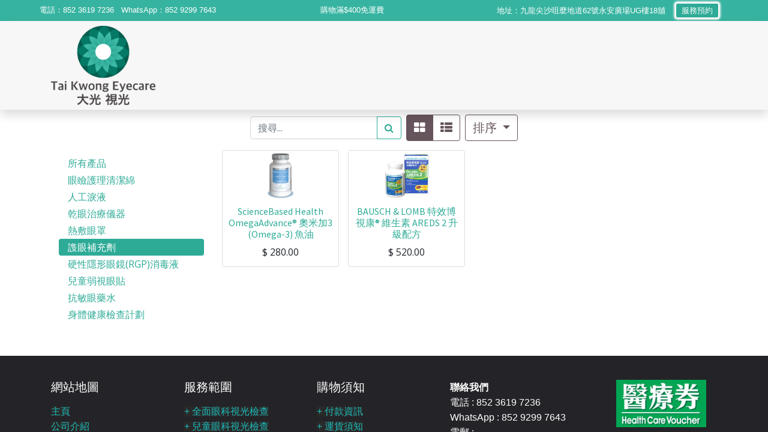

--- FILE ---
content_type: text/html; charset=utf-8
request_url: https://shop.taikwongeyecare.com/shop/category/2
body_size: 7700
content:

        <!DOCTYPE html>
        
    
            
        
  <html lang="zh-TW" data-website-id="1" data-oe-company-name="Tai Kwong Eyecare">
            
    
      
      
      
      
        
      
    
    
  <head>
                <meta charset="utf-8"/>
                <meta http-equiv="X-UA-Compatible" content="IE=edge,chrome=1"/>
            <meta name="viewport" content="width=device-width, initial-scale=1, user-scalable=no"/>
    <meta name="generator" content="Odoo"/>
    
    
    
    
    
    
    
    
    
      
      
      
      
        
          
            <meta property="og:type" content="website"/>
          
        
          
            <meta property="og:title" content="謢眼補充劑 | Tai Kwong Eyecare"/>
          
        
          
            <meta property="og:site_name" content="Tai Kwong Eyecare"/>
          
        
          
            <meta property="og:url" content="https://shop.taikwongeyecare.com/shop/category/2"/>
          
        
          
            <meta property="og:image" content="https://shop.taikwongeyecare.com/web/image/website/1/logo?unique=758300f"/>
          
        
      
      
      
      
        
          <meta name="twitter:card" content="summary_large_image"/>
        
          <meta name="twitter:title" content="謢眼補充劑 | Tai Kwong Eyecare"/>
        
          <meta name="twitter:image" content="https://shop.taikwongeyecare.com/web/image/website/1/logo/300x300?unique=758300f"/>
        
      
    
    
      
      
    
    <link rel="canonical" href="https://shop.taikwongeyecare.com/shop/category/2"/>
    <link rel="preconnect" href="https://fonts.gstatic.com/" crossorigin=""/>
  
        

                <title>
        商店 | 
        Tai Kwong Eyecare
      </title>
                <link type="image/x-icon" rel="shortcut icon" href="/web/image/website/1/favicon?unique=758300f"/>
            <link rel="preload" href="/web/static/lib/fontawesome/fonts/fontawesome-webfont.woff2?v=4.7.0" as="font" crossorigin=""/>
            <link type="text/css" rel="stylesheet" href="/web/content/4706-faa8c27/1/web.assets_common.css" data-asset-xmlid="web.assets_common" data-asset-version="faa8c27"/>
            <link type="text/css" rel="stylesheet" href="/web/content/4688-88f59b4/1/web.assets_frontend.css" data-asset-xmlid="web.assets_frontend" data-asset-version="88f59b4"/>
    
  
        

                <script id="web.layout.odooscript" type="text/javascript">
                    var odoo = {
                        csrf_token: "743410a5d42e8f252a5eb967d1bd9859ad1ca3e5o1801292841",
                        debug: "",
                    };
                </script>
            <script type="text/javascript">
                odoo.session_info = {"is_admin": false, "is_system": false, "is_website_user": true, "user_id": false, "is_frontend": true, "translationURL": "/website/translations", "cache_hashes": {"translations": "4640a891ffb70259d1bb7a04154dec36229ec668"}, "lang_url_code": "zh_TW"};
                if (!/(^|;\s)tz=/.test(document.cookie)) {
                    const userTZ = Intl.DateTimeFormat().resolvedOptions().timeZone;
                    document.cookie = `tz=${userTZ}; path=/`;
                }
            </script>
            <script defer="defer" type="text/javascript" src="/web/content/4690-0ae3309/1/web.assets_common_minimal_js.js" data-asset-xmlid="web.assets_common_minimal_js" data-asset-version="0ae3309"></script>
            <script defer="defer" type="text/javascript" src="/web/content/4691-8c5c1a2/1/web.assets_frontend_minimal_js.js" data-asset-xmlid="web.assets_frontend_minimal_js" data-asset-version="8c5c1a2"></script>
            
        
    
            <script defer="defer" type="text/javascript" data-src="/web/content/4692-cd33b40/1/web.assets_common_lazy.js" data-asset-xmlid="web.assets_common_lazy" data-asset-version="cd33b40"></script>
            <script defer="defer" type="text/javascript" data-src="/web/content/4693-43dba52/1/web.assets_frontend_lazy.js" data-asset-xmlid="web.assets_frontend_lazy" data-asset-version="43dba52"></script>
    
  
        

                
            
        
    </head>
            <body class="">
                
    
  
            
            
        <div id="wrapwrap" class="   ">
                <header id="top" data-anchor="true" data-name="Header" class=" ">
                    <div class="oe_structure oe_structure_solo" id="oe_structure_header_contact_1">
      <section class="s_text_block o_colored_level undefined pt4 pb4" id="header-row" data-snippet="s_text_block" data-name="Text" style="background-color: rgb(55, 180, 161) !important;">
        <div class="container-fluid">
          <div class="row">
            <div class="col-lg-4 d-none col-md-6 d-md-flex justify-content-center">
              <font color="#ffffff" face="Microsoft JhengHei, Arial">
                <span style="font-size: 12.8px; white-space: normal;">電話：<a style="color: white;" href="tel:+85236197236">852 3619 7236</a>&nbsp; &nbsp;WhatsApp：<a style="color: white;" href="https://wa.me/85292997643" target="_blank">852 9299 7643</a></span>
              </font>
            </div>
            <div class="col-lg-3 d-none d-lg-flex justify-content-center">
              <font color="#ffffff" face="Microsoft JhengHei, Arial">
                <span style="font-size: 12.8px; white-space: normal;">購物滿$400免運費</span>
              </font>
            </div>
            <div class="col-lg-5 d-none col-md-6 d-md-flex justify-content-center">
              <font color="#ffffff" face="Microsoft JhengHei, Arial">
                <span style="font-size: 12.8px; white-space: normal;">地址：九龍尖沙咀麼地道62號永安廣場UG樓18舖</span>
                <a href="http://www.taikwongeyecare.com/%e8%81%af%e7%b5%a1%e6%88%91%e5%80%91/" rel="noopener" style="margin-left: 12px; box-sizing: inherit; font-family: &quot;Microsoft JhengHei&quot;, Arial; font-size: 12.8px; white-space: nowrap;" class="btn btn-fill-primary" data-original-title="" title="" aria-describedby="tooltip500531"> &nbsp;服務預約&nbsp; </a>
              </font>
            </div>
          </div>
        </div>
      </section>
    </div>
  <nav data-name="Navbar" class="navbar navbar-light navbar-expand-lg o_colored_level o_cc shadow-sm">
            <div id="top_menu_container" class="container">
                
                
    <a href="/" class="navbar-brand logo ">
            <span role="img" aria-label="Logo of Tai Kwong Eyecare" title="Tai Kwong Eyecare"><img src="/web/image/website/1/logo/Tai%20Kwong%20Eyecare?unique=758300f" class="img img-fluid" alt="Tai Kwong Eyecare" loading="lazy"/></span>
        </a>
    

                
                
    <button type="button" data-toggle="collapse" data-target="#top_menu_collapse" class="navbar-toggler ">
        <span class="navbar-toggler-icon o_not_editable"></span>
    </button>

                
                
                
                <div id="top_menu_collapse" class="collapse navbar-collapse ml-lg-3">
                    
    <ul id="top_menu" class="nav navbar-nav o_menu_loading flex-grow-1">
        
                        
                        
                        
                            
    
    <li class="nav-item">
        <a role="menuitem" href="/shop" class="nav-link ">
            <span>商店</span>
        </a>
    </li>
    

                        
                            
    
    <li class="nav-item">
        <a role="menuitem" href="http://www.taikwongeyecare.com/%e7%b6%b2%e8%aa%8c/" class="nav-link ">
            <span>網誌</span>
        </a>
    </li>
    

                        
                            
    
    <li class="nav-item">
        <a role="menuitem" href="http://www.taikwongeyecare.com/%E8%81%AF%E7%B5%A1%E6%88%91%E5%80%91/" class="nav-link ">
            <span>聯絡我們</span>
        </a>
    </li>
    

                        
                            
    
    
    <li class="nav-item dropdown  ">
        <a data-toggle="dropdown" href="#" class="nav-link dropdown-toggle ">
            <span>購物須知</span>
        </a>
        <ul class="dropdown-menu" role="menu">
            
                
    
    <li class="">
        <a role="menuitem" href="/payment-method" class="dropdown-item ">
            <span>付款資訊</span>
        </a>
    </li>
    

            
                
    
    <li class="">
        <a role="menuitem" href="/shipping-guidence-note" class="dropdown-item ">
            <span>運貨須知</span>
        </a>
    </li>
    

            
                
    
    <li class="">
        <a role="menuitem" href="/return-policy" class="dropdown-item ">
            <span>退貨政策</span>
        </a>
    </li>
    

            
        </ul>
    </li>

                        
            
  
  
  <li class="nav-item ml-lg-3 divider d-none"></li>
  
  <li class="o_wsale_my_cart  nav-item ml-lg-3">
    <a href="/shop/cart" class="nav-link">
      
      <span class="">購物車</span>
      <sup class="my_cart_quantity badge badge-primary" data-order-id="">0</sup>
    </a>
  </li>

        
                        
                        
            <li class="nav-item ml-lg-auto o_no_autohide_item">
                <a href="/web/login" class="nav-link">登入</a>
            </li>
        
                        
                        
        
        
            
        
    
    
                    
    </ul>

                </div>
            </div>
        </nav>
    </header>
                <main>
                    
            
        
            
            <div id="wrap" class="js_sale">
                <div class="oe_structure oe_empty" id="oe_structure_website_sale_products_1"></div>
                <div class="container oe_website_sale">
                    <div class="products_pager form-inline flex-md-nowrap justify-content-between justify-content-md-center">
                        
        
    <form method="get" class="o_wsale_products_searchbar_form o_wait_lazy_js w-100 w-md-auto mt-2" action="/shop/category/2?category=2">
                <div role="search" class="input-group">
        
        <input type="search" name="search" class="search-query form-control oe_search_box" data-limit="5" data-display-description="true" data-display-price="true" data-display-image="true" placeholder="搜尋..." value=""/>
        <div class="input-group-append">
            <button type="submit" class="btn btn-primary oe_search_button" aria-label="搜尋" title="搜尋"><i class="fa fa-search"></i>
            
        </button>
        </div>
    </div>

                <input name="order" type="hidden" class="o_wsale_search_order_by" value=""/>
                
            
            
        
            </form>
        
    
                        
        
        <div class="dropdown d-none mt-2 ml-md-2">
            
            <a role="button" href="#" class="dropdown-toggle btn btn-secondary" data-toggle="dropdown">
                10% off_30%off
            </a>
            <div class="dropdown-menu" role="menu">
                
            </div>
        </div>
    
                        
        
    
            <div class="btn-group btn-group-toggle mt-2 ml-md-2 d-none d-sm-inline-flex o_wsale_apply_layout" data-toggle="buttons">
                <label title="網格" class="btn btn-secondary active fa fa-th-large o_wsale_apply_grid">
                    <input type="radio" name="wsale_products_layout" checked="checked"/>
                </label>
                <label title="列表" class="btn btn-secondary  fa fa-th-list o_wsale_apply_list">
                    <input type="radio" name="wsale_products_layout"/>
                </label>
            </div>
        
            
            
            
            
            
            
            <div class="dropdown mt-2 ml-md-2 dropdown_sorty_by">
                <a role="button" href="#" class="dropdown-toggle btn btn-secondary" data-toggle="dropdown">
                    <span class="d-none d-lg-inline">
                        
                            排序
                        
                    </span>
                    <i class="fa fa-sort-amount-asc d-lg-none"></i>
                </a>
                <div class="dropdown-menu dropdown-menu-right" role="menu">
                    
                        <a role="menuitem" rel="noindex,nofollow" class="dropdown-item" href="/shop?order=list_price+desc&amp;category=2">
                            <span>目錄價格：從高到低</span>
                        </a>
                    
                        <a role="menuitem" rel="noindex,nofollow" class="dropdown-item" href="/shop?order=list_price+asc&amp;category=2">
                            <span>目錄價格：從低到高</span>
                        </a>
                    
                        <a role="menuitem" rel="noindex,nofollow" class="dropdown-item" href="/shop?order=name+asc&amp;category=2">
                            <span>筆劃：由少至多</span>
                        </a>
                    
                        <a role="menuitem" rel="noindex,nofollow" class="dropdown-item" href="/shop?order=name+desc&amp;category=2">
                            <span>筆劃：由多至少</span>
                        </a>
                    
                </div>
            </div>
        
                    </div>
                    <div class="row o_wsale_products_main_row">
                        
            
        
            
        <div id="products_grid_before" class="col-lg-3">
            <button type="button" class="btn btn-link d-lg-none" data-target="#wsale_products_attributes_collapse" data-toggle="collapse">
                顯示選項
            </button>
            <div class="collapse d-lg-block" id="wsale_products_attributes_collapse">
                <form class="js_attributes mb-2" method="get">
                    <input type="hidden" name="category" value="2"/>
                    <input type="hidden" name="search" value=""/>
                    <ul class="nav nav-pills flex-column">
                        
                    </ul>
                </form>
            </div>
        
            <button type="button" class="btn btn-link d-lg-none" data-target="#wsale_products_categories_collapse" data-toggle="collapse">
                顯示分類
            </button>
            <div class="collapse d-lg-block" id="wsale_products_categories_collapse">
                <ul class="nav nav-pills flex-column mb-2">
                    <li class="nav-item">
                        <a href="/shop" class="nav-link  o_not_editable">所有產品</a>
                    </li>
                    
                        
        <li class="nav-item">
            <a href="/shop/category/9" class="nav-link ">
                <span>眼瞼護理清潔綿</span>
            </a>
            
        </li>
    
                    
                        
        <li class="nav-item">
            <a href="/shop/category/8" class="nav-link ">
                <span>人工淚液</span>
            </a>
            
        </li>
    
                    
                        
        <li class="nav-item">
            <a href="/shop/category/11" class="nav-link ">
                <span>乾眼治療儀器</span>
            </a>
            
        </li>
    
                    
                        
        <li class="nav-item">
            <a href="/shop/category/3" class="nav-link ">
                <span>熱敷眼罩</span>
            </a>
            
        </li>
    
                    
                        
        <li class="nav-item">
            <a href="/shop/category/2" class="nav-link active">
                <span>謢眼補充劑</span>
            </a>
            
        </li>
    
                    
                        
        <li class="nav-item">
            <a href="/shop/category/rgp-10" class="nav-link ">
                <span>硬性隱形眼鏡(RGP)消毒液</span>
            </a>
            
        </li>
    
                    
                        
        <li class="nav-item">
            <a href="/shop/category/12" class="nav-link ">
                <span>兒童弱視眼貼</span>
            </a>
            
        </li>
    
                    
                        
        <li class="nav-item">
            <a href="/shop/category/13" class="nav-link ">
                <span>抗敏眼藥水</span>
            </a>
            
        </li>
    
                    
                        
        <li class="nav-item">
            <a href="/shop/category/7" class="nav-link ">
                <span>身體健康檢查計劃</span>
            </a>
            
        </li>
    
                    
                </ul>
            </div>
        </div>
                        <div id="products_grid" class="col ">
                            
                                
                                
                            
                            <div class="o_wsale_products_grid_table_wrapper">
                                <table class="table table-borderless m-0" data-ppg="20" data-ppr="4">
                                    <colgroup>
                                        
                                        <col/><col/><col/><col/>
                                    </colgroup>
                                    <tbody>
                                        <tr>
                                            
                                                
                                                    
                                                    
                                                    <td class="oe_product">
                                                        <div class="o_wsale_product_grid_wrapper o_wsale_product_grid_wrapper_1_1">
                                                            
        

        

        <form action="/shop/cart/update" method="post" class="card oe_product_cart" itemscope="itemscope" itemtype="http://schema.org/Product" data-publish="on">
            <div class="card-body p-1 oe_product_image">
                <input type="hidden" name="csrf_token" value="743410a5d42e8f252a5eb967d1bd9859ad1ca3e5o1801292841"/>
                <a class="d-block h-100" itemprop="url" href="/shop/sciencebased-health-omegaadvance-3-omega-3-3?category=2">
                    
                    <span class="d-flex h-100 justify-content-center align-items-center"><img src="/web/image/product.template/3/image_256/ScienceBased%20Health%20OmegaAdvance%C2%AE%20%E5%A5%A7%E7%B1%B3%E5%8A%A03%20%28Omega-3%29%20%E9%AD%9A%E6%B2%B9?unique=33eceb6" class="img img-fluid" alt="ScienceBased Health OmegaAdvance® 奧米加3 (Omega-3) 魚油" loading="lazy"/></span>
                </a>
            </div>
            <div class="card-body p-0 text-center o_wsale_product_information">
                <div class="p-2 o_wsale_product_information_text">
                    <h6 class="o_wsale_products_item_title">
                        <a itemprop="name" href="/shop/sciencebased-health-omegaadvance-3-omega-3-3?category=2" content="ScienceBased Health OmegaAdvance® 奧米加3 (Omega-3) 魚油">ScienceBased Health OmegaAdvance® 奧米加3 (Omega-3) 魚油</a>
                        
                    </h6>
                    <div class="product_price" itemprop="offers" itemscope="itemscope" itemtype="http://schema.org/Offer">
                        <del data-oe-type="monetary" data-oe-expression="combination_info['list_price']" style="white-space: nowrap;" class="text-danger mr-2 d-none">$ <span class="oe_currency_value">280.00</span></del>
                        <span data-oe-type="monetary" data-oe-expression="combination_info['price']">$ <span class="oe_currency_value">280.00</span></span>
                        <span itemprop="price" style="display:none;">280.0</span>
                        <span itemprop="priceCurrency" style="display:none;">HKD</span>
                    </div>
            <div class="oe_subdescription" contenteditable="false">
                <div itemprop="description">美國製造</div>
            </div>
        
                </div>
                <div class="o_wsale_product_btn"></div>
            </div>
            
            
            
            <span class="o_ribbon " style=""></span>
        </form>
    
                                                        </div>
                                                    </td>
                                                
                                            
                                                
                                                    
                                                    
                                                    <td class="oe_product">
                                                        <div class="o_wsale_product_grid_wrapper o_wsale_product_grid_wrapper_1_1">
                                                            
        

        

        <form action="/shop/cart/update" method="post" class="card oe_product_cart" itemscope="itemscope" itemtype="http://schema.org/Product" data-publish="on">
            <div class="card-body p-1 oe_product_image">
                <input type="hidden" name="csrf_token" value="743410a5d42e8f252a5eb967d1bd9859ad1ca3e5o1801292841"/>
                <a class="d-block h-100" itemprop="url" href="/shop/bausch-lomb-areds-2-24?category=2">
                    
                    <span class="d-flex h-100 justify-content-center align-items-center"><img src="/web/image/product.template/24/image_256/BAUSCH%20%26%20LOMB%20%E7%89%B9%E6%95%88%E5%8D%9A%E8%A6%96%E5%BA%B7%C2%AE%20%E7%B6%AD%E7%94%9F%E7%B4%A0%20AREDS%202%20%E5%8D%87%E7%B4%9A%E9%85%8D%E6%96%B9?unique=fc8130e" class="img img-fluid" alt="BAUSCH &amp;amp; LOMB 特效博視康® 維生素 AREDS 2 升級配方" loading="lazy"/></span>
                </a>
            </div>
            <div class="card-body p-0 text-center o_wsale_product_information">
                <div class="p-2 o_wsale_product_information_text">
                    <h6 class="o_wsale_products_item_title">
                        <a itemprop="name" href="/shop/bausch-lomb-areds-2-24?category=2" content="BAUSCH &amp; LOMB 特效博視康® 維生素 AREDS 2 升級配方">BAUSCH &amp; LOMB 特效博視康® 維生素 AREDS 2 升級配方</a>
                        
                    </h6>
                    <div class="product_price" itemprop="offers" itemscope="itemscope" itemtype="http://schema.org/Offer">
                        <del data-oe-type="monetary" data-oe-expression="combination_info['list_price']" style="white-space: nowrap;" class="text-danger mr-2 d-none">$ <span class="oe_currency_value">520.00</span></del>
                        <span data-oe-type="monetary" data-oe-expression="combination_info['price']">$ <span class="oe_currency_value">520.00</span></span>
                        <span itemprop="price" style="display:none;">520.0</span>
                        <span itemprop="priceCurrency" style="display:none;">HKD</span>
                    </div>
            <div class="oe_subdescription" contenteditable="false">
                <div itemprop="description">美國製造</div>
            </div>
        
                </div>
                <div class="o_wsale_product_btn"></div>
            </div>
            
            
            
            <span class="o_ribbon " style=""></span>
        </form>
    
                                                        </div>
                                                    </td>
                                                
                                            
                                        </tr>
                                    </tbody>
                                </table>
                            </div>
                        </div>
                    </div>
                    <div class="products_pager form-inline justify-content-center py-3">
                        
        
    
                    </div>
                </div>
                <div class="oe_structure oe_empty" id="oe_structure_website_sale_products_2"></div>
            </div>
        
                </main>
                <footer id="bottom" data-anchor="true" data-name="Footer" class="o_footer o_colored_level o_cc ">
                    <div id="footer" class="oe_structure oe_structure_solo" style="">
      <section class="s_text_block pb0 pt16" data-snippet="s_text_block" data-name="Text" style="">
        <div class="container">
          <div class="row">
            <div class="o_colored_level pb0 col-lg-7 pt24">
              <div class="row">
                <div class="col-md-4 o_colored_level">
                  <h5 class="mb-3">網站地圖</h5>
                  <ul class="list-unstyled">
                    <li>
                      <a href="http://www.taikwongeyecare.com/" style="box-sizing: inherit; background-color: rgb(41, 41, 41); color: rgb(30, 188, 188); font-family: &quot;Microsoft JhengHei&quot;, Arial; white-space: normal;" data-original-title="" title="" aria-describedby="tooltip427088">主頁</a>
                    </li>
                    <li>
                      <a href="http://www.taikwongeyecare.com/%e5%85%ac%e5%8f%b8%e4%bb%8b%e7%b4%b9/" style="box-sizing: inherit; background-color: rgb(41, 41, 41); color: rgb(30, 188, 188); font-family: &quot;Microsoft JhengHei&quot;, Arial; white-space: normal;" data-original-title="" title="" aria-describedby="tooltip935075">公司介紹</a>
                    </li>
                    <li>
                      <a href="http://www.taikwongeyecare.com/%e6%88%91%e5%80%91%e7%9a%84%e8%a6%96%e5%85%89%e5%b8%ab/" style="box-sizing: inherit; background-color: rgb(41, 41, 41); color: rgb(30, 188, 188); font-family: &quot;Microsoft JhengHei&quot;, Arial; white-space: normal;" data-original-title="" title="" aria-describedby="tooltip292064">我們的視光師</a>
                    </li>
                    <li>
                      <a href="/" data-original-title="" title="" aria-describedby="tooltip499579" style="box-sizing: inherit; color: rgb(30, 188, 188); background-color: rgb(41, 41, 41); font-family: &quot;Microsoft JhengHei&quot;, Arial; white-space: normal;">商店</a>
                    </li>
                    <li>
                      <a href="http://www.taikwongeyecare.com/%e8%b2%bb%e7%94%a8%e4%b8%80%e8%a6%a7/" data-original-title="" title="" aria-describedby="tooltip499579" style="box-sizing: inherit; color: rgb(30, 188, 188); background-color: rgb(41, 41, 41); font-family: &quot;Microsoft JhengHei&quot;, Arial; white-space: normal;">費用一覧</a>
                    </li>
                    <li>
                      <a href="http://www.taikwongeyecare.com/%e7%b6%b2%e8%aa%8c/" style="box-sizing: inherit; background-color: rgb(41, 41, 41); color: rgb(30, 188, 188); font-family: &quot;Microsoft JhengHei&quot;, Arial; white-space: normal;" data-original-title="" title="">網誌</a>
                    </li>
                    <li>
                      <a href="http://www.taikwongeyecare.com/%E8%81%AF%E7%B5%A1%E6%88%91%E5%80%91/" style="box-sizing: inherit; background-color: rgb(41, 41, 41); color: rgb(30, 188, 188); font-family: &quot;Microsoft JhengHei&quot;, Arial; white-space: normal;" data-original-title="" title="" aria-describedby="tooltip87137">聯絡我們</a>
                    </li>
                  </ul>
                </div>
                <div class="col-md-4 o_colored_level pb16">
                  <h5 class="mb-3">服務範圍</h5>
                  <ul class="list-unstyled">
                    <li>
                      <a href="http://www.taikwongeyecare.com/%e5%85%a8%e9%9d%a2%e7%9c%bc%e7%a7%91%e8%a6%96%e5%85%89%e6%aa%a2%e6%9f%a5/" data-original-title="" title="" style="box-sizing: inherit; color: rgb(30, 188, 188); background-color: rgb(41, 41, 41); font-family: &quot;Microsoft JhengHei&quot;, Arial; white-space: normal;">+ 全面眼科視光檢查</a>
                    </li>
                    <li>
                      <a href="http://www.taikwongeyecare.com/%e5%85%92%e7%ab%a5%e7%9c%bc%e7%a7%91%e8%a6%96%e5%85%89%e6%aa%a2%e6%9f%a5/" data-original-title="" title="" aria-describedby="tooltip876601" style="box-sizing: inherit; color: rgb(30, 188, 188); background-color: rgb(41, 41, 41); font-family: &quot;Microsoft JhengHei&quot;, Arial; white-space: normal;">+ 兒童眼科視光檢查</a>
                    </li>
                    <li>
                      <a href="http://www.taikwongeyecare.com/%e5%85%92%e7%ab%a5%e8%bf%91%e8%a6%96%e6%8e%a7%e5%88%b6/" data-original-title="" title="" aria-describedby="tooltip182342" style="box-sizing: inherit; color: rgb(30, 188, 188); background-color: rgb(41, 41, 41); font-family: &quot;Microsoft JhengHei&quot;, Arial; white-space: normal;">+ 兒童近視控制</a>
                    </li>
                    <li>
                      <a href="http://www.taikwongeyecare.com/%e9%9d%9e%e6%89%8b%e8%a1%93%e6%96%9c%e8%a6%96%e6%b2%bb%e7%99%82/" data-original-title="" title="" aria-describedby="tooltip76823" style="box-sizing: inherit; color: rgb(30, 188, 188); background-color: rgb(41, 41, 41); font-family: &quot;Microsoft JhengHei&quot;, Arial; white-space: normal;">+ 非手術斜視治療</a>
                    </li>
                    <li>
                      <a href="http://www.taikwongeyecare.com/%e5%85%a8%e9%9d%a2%e7%9c%bc%e4%b9%be%e7%97%87%e8%a8%ba%e6%96%b7%e5%8f%8a%e6%b2%bb%e7%99%82/" data-original-title="" title="" aria-describedby="tooltip706989" style="box-sizing: inherit; color: rgb(30, 188, 188); background-color: rgb(41, 41, 41); font-family: &quot;Microsoft JhengHei&quot;, Arial; white-space: normal;">+ 全面眼乾症診斷及治療</a>
                    </li>
                    <li>
                      <a href="http://www.taikwongeyecare.com/%e9%9a%b1%e5%bd%a2%e7%9c%bc%e9%8f%a1%e9%a9%97%e9%85%8d%e5%8f%8a%e7%9c%bc%e9%8f%a1%e9%a9%97%e9%85%8d/" data-original-title="" title="" aria-describedby="tooltip421358" style="box-sizing: inherit; color: rgb(30, 188, 188); background-color: rgb(41, 41, 41); font-family: &quot;Microsoft JhengHei&quot;, Arial; white-space: normal;">+ 隱形眼鏡驗及眼鏡驗配</a>
                    </li>
                    <li>
                      <a href="http://www.taikwongeyecare.com/%e8%85%a6%e4%b8%ad%e9%a2%a8%e9%a2%a8%e9%9a%aa%e8%a9%95%e4%bc%b0/" data-original-title="" title="" aria-describedby="tooltip961387" style="box-sizing: inherit; color: rgb(30, 188, 188); background-color: rgb(41, 41, 41); font-family: &quot;Microsoft JhengHei&quot;, Arial; white-space: normal;">+ 腦中風風險評估</a>
                    </li>
                    <li>
                      <a href="http://www.taikwongeyecare.com/%e8%aa%8d%e7%9f%a5%e5%81%a5%e5%ba%b7%e9%a2%a8%e9%9a%aa%e8%a9%95%e4%bc%b0/" data-original-title="" title="" aria-describedby="tooltip961387" style="box-sizing: inherit; color: rgb(30, 188, 188); background-color: rgb(41, 41, 41); font-family: &quot;Microsoft JhengHei&quot;, Arial; white-space: normal;">+ 認知健康風險評估</a>
                    </li>
                  </ul>
                </div>
                <div class="col-md-4 o_colored_level">
                  <h5 class="mb-3">購物須知</h5>
                  <ul class="list-unstyled">
                    <li>
                      <a href="/payment-method" data-original-title="" title="" style="box-sizing: inherit; color: rgb(30, 188, 188); background-color: rgb(41, 41, 41); font-family: &quot;Microsoft JhengHei&quot;, Arial; white-space: normal;">+ 付款資訊</a>
                    </li>
                    <li>
                      <a href="/shipping-guidence-note" data-original-title="" title="" aria-describedby="tooltip876601" style="box-sizing: inherit; color: rgb(30, 188, 188); background-color: rgb(41, 41, 41); font-family: &quot;Microsoft JhengHei&quot;, Arial; white-space: normal;">+ 運貨須知</a>
                    </li>
                    <li>
                      <a href="/return-policy" data-original-title="" title="" aria-describedby="tooltip182342" style="box-sizing: inherit; color: rgb(30, 188, 188); background-color: rgb(41, 41, 41); font-family: &quot;Microsoft JhengHei&quot;, Arial; white-space: normal;">+ 退貨政策</a>
                    </li>
                  </ul>
                </div>
              </div>
            </div>
            <div class="pt24 pb24 o_colored_level col-lg-5">
              <div class="row">
                <div class="col-md-7 mb-3 o_colored_level">
                  <span style="box-sizing: inherit; font-weight: 700; font-family: &quot;Microsoft JhengHei&quot;, Arial; white-space: normal;">聯絡我們</span>
                  <br style="box-sizing: inherit; font-family: &quot;Microsoft JhengHei&quot;, Arial; white-space: normal;"/>
                  <span style="font-family: &quot;Microsoft JhengHei&quot;, Arial; white-space: normal;">電話 : <a href="tel:+85236197236">852 3619 7236</a></span>
                  <br style="box-sizing: inherit; font-family: &quot;Microsoft JhengHei&quot;, Arial; white-space: normal;"/>
                  <span style="font-family: &quot;Microsoft JhengHei&quot;, Arial; white-space: normal;">WhatsApp : <a href="https://wa.me/85292997643" target="_blank">852 9299 7643</a></span>
                  <br style="box-sizing: inherit; font-family: &quot;Microsoft JhengHei&quot;, Arial; white-space: normal;"/>
                  <span style="font-family: &quot;Microsoft JhengHei&quot;, Arial; white-space: normal;">電郵 : <div><a href="mailto:contact@taikwongeyecare.com" data-original-title="" title="" aria-describedby="tooltip517582">contact@taikwongeyecare.com</a></div></span>
                  <br/>
                  <span style="box-sizing: inherit; font-weight: 700; font-family: &quot;Microsoft JhengHei&quot;, Arial; white-space: normal;">營業時間</span>
                  <br style="box-sizing: inherit; font-family: &quot;Microsoft JhengHei&quot;, Arial; white-space: normal;"/>
                  <span style="font-family: &quot;Microsoft JhengHei&quot;, Arial; white-space: normal;">星期一至六 : 上午10時 – 睌上7時</span>
                  <br style="box-sizing: inherit; font-family: &quot;Microsoft JhengHei&quot;, Arial; white-space: normal;"/>
                  <span style="font-family: &quot;Microsoft JhengHei&quot;, Arial; white-space: normal;">星期日及公眾假期休息</span>
                  <br/>
                </div>
                <div class="col-md-5 o_colored_level">
                  <p style="box-sizing: inherit; margin-bottom: 1.5em; font-family: &quot;Microsoft JhengHei&quot;, Arial; white-space: normal;">
                    <a href="https://www.hcv.gov.hk/tc/index.html" target="_blank" rel="noopener" style="box-sizing: inherit; color: rgb(255, 255, 255); outline: 0px;" data-original-title="" title="" aria-describedby="tooltip8307">
                      <img class="alignnone wp-image-1638 ls-is-cached lazyloaded" src="/web/image/1515-28bb3205/health-care-voucher1-300x158.jpg" width="150" height="79" loading="lazy" data-original-title="" title="" aria-describedby="tooltip799118" alt="" data-original-id="1514" data-original-src="/web/image/1514-71db964c/health-care-voucher1-300x158.jpg" data-mimetype="image/jpeg" data-resize-width="300" style=""/>
                    </a>
                  </p>
                  <p style="box-sizing: inherit; margin-bottom: 0px; font-family: &quot;Microsoft JhengHei&quot;, Arial; white-space: normal;">
                    <a href="https://www.facebook.com/taikwongeyecare" target="_blank" rel="noopener" style="box-sizing: inherit; color: rgb(30, 188, 188);">
                      <img class="alignnone wp-image-1640 ls-is-cached lazyloaded" src="/web/image/220-81c370b6/fb.png" data-src="https://cdn.shortpixel.ai/client/to_avif,q_glossy,ret_img,w_60,h_60/http://www.taikwongeyecare.com/wp-content/uploads/2019/11/facebook-icon1-e1574872916860.png" alt="" width="60" height="60" style="box-sizing: inherit; border: 0px; height: auto; max-width: 100%;" loading="lazy" data-original-title="" title="" aria-describedby="tooltip374632" data-original-id="213" data-original-src="/web/image/213-81c370b6/fb.png" data-mimetype="image/png" data-resize-width="80"/>
                    </a>
                  </p>
                </div>
              </div>
            </div>
          </div>
        </div>
      </section>
      <p style="text-align: center;background-color:white;margin-bottom:0;padding-top:10px;display:flex;flex-wrap:wrap;justify-content:center" class="payment-logo-img">
        <img class="img-fluid o_we_custom_image" src="/web/image/214-a9dae7e7/fps.png" alt="" loading="lazy" data-original-title="" title="" aria-describedby="tooltip587721" style=""/>
        <img style="padding-left: 10px; padding-bottom: 10px;" class="img-fluid o_we_custom_image" src="/web/image/215-39e1a5d4/alipay.png" alt="" loading="lazy"/>
        <img style="padding-left: 10px; padding-bottom: 10px;" class="img-fluid o_we_custom_image" src="/web/image/221-4425706b/WeChat_Pay.png" alt="" data-original-id="3023" data-original-src="/web/image/3023-39e1a5d4/alipay.png" data-mimetype="image/png" data-original-title="" title="" aria-describedby="tooltip680738" loading="lazy"/>
        <img style="padding-left: 10px; padding-bottom: 10px;" class="img-fluid o_we_custom_image" src="/web/image/216-a184d2af/payme.png" alt="" data-original-id="3018" data-original-src="/web/image/3018-a184d2af/payme.png" data-mimetype="image/png" data-original-title="" title="" aria-describedby="tooltip316469" loading="lazy"/>
        <br/>
      </p>
    </div>
  <div class="o_footer_copyright o_colored_level o_cc" data-name="Copyright">
                        <div class="container py-3" id="copyrightbar">
                            <div class="row">
                                <div class="col-sm text-center text-sm-left text-muted">
                                    
        
    
                                    <span class="o_footer_copyright_name mr-2">
      <span style="color: rgb(89, 89, 89); font-family: &quot;Microsoft JhengHei&quot;, Arial; font-size: 12.96px; white-space: normal; background-color: rgb(255, 255, 255);">Copyright © Tai Kwong Eyecare</span>
    </span>
  
    
        
        
    
        
        
    
        
    
        
                                </div>
                                <div class="col-sm text-center text-sm-right o_not_editable">
                                    
        <div class="o_brand_promotion">
            
        
        
        源自 
            <a target="_blank" class="badge badge-light" href="http://www.odoo.com?utm_source=db&amp;utm_medium=website">
                <img alt="Odoo" src="/web/static/src/img/odoo_logo_tiny.png" style="height: 1em; vertical-align: baseline;" loading="lazy"/>
            </a>
        - 
                    The #1 <a target="_blank" href="http://www.odoo.com/page/e-commerce?utm_source=db&amp;utm_medium=website">開源電商</a>
                
    
        </div>
    
                                </div>
                            </div>
                        </div>
                    </div>
                </footer>
        
    
            </div>
    
  
        
        <style>
    #oe_structure_header_contact_1 > ol, #oe_structure_header_contact_1 > ul {
        display: none !important;
    }

    #top_menu{
        margin-left: 10vh;
    }
    .list-inline{
        margin-left: 3vh;
    }
    .container-fluid{
        text-align: right;
    }
    .o_colored_level, .undefined, .col-lg-1, .d-none, .d-md-block{
        white-space: nowrap !important;
    }
    .o_colored_level, .pb0, .col-lg-4, .offset-lg-1{
        font-family: Microsoft JhengHei',Arial' !important;
        font-weight: 400;
    }
    .list-unstyled, mb-2{
        text-align: start;
    }
    .o_colored_level, .offset-lg-1, .col-lg-2{
        text-align: start;
    }
    .o_colored_level, .col-lg-3{
        text-align: start;
    }
    .col-sm, .text-center, .text-sm-left, .text-muted{
        text-align: center !important;
    }
    .bg-o-color-5{
        background-color: rgb(41, 41, 41) !important;
    }
</style>
    </body>
        </html>
    
    

--- FILE ---
content_type: text/css
request_url: https://shop.taikwongeyecare.com/web/content/4688-88f59b4/1/web.assets_frontend.css
body_size: 64597
content:
@import url("https://fonts.googleapis.com/css?family=Open+Sans:300,300i,400,400i,700,700i&display=swap");
@import url("https://fonts.googleapis.com/css?family=Source+Sans+Pro:300,300i,400,400i,700,700i&display=swap");

/* <inline asset> defined in bundle 'web.assets_frontend' */
@charset "UTF-8"; 

/* /web/static/lib/bootstrap/scss/_functions.scss defined in bundle 'web.assets_frontend' */
 

/* /web/static/lib/bootstrap/scss/_mixins.scss defined in bundle 'web.assets_frontend' */
 

/* /web/static/src/scss/bs_mixins_overrides.scss defined in bundle 'web.assets_frontend' */
   .bg-primary h1, .o_colored_level .bg-primary h1, .bg-secondary h1, .o_colored_level .bg-secondary h1, .bg-success h1, .o_colored_level .bg-success h1, .bg-info h1, .o_colored_level .bg-info h1, .bg-warning h1, .o_colored_level .bg-warning h1, .bg-danger h1, .o_colored_level .bg-danger h1, .bg-light h1, .o_colored_level .bg-light h1, .bg-dark h1, .o_colored_level .bg-dark h1, .bg-100 h1, .o_colored_level .bg-100 h1, .bg-200 h1, .o_colored_level .bg-200 h1, .bg-300 h1, .o_colored_level .bg-300 h1, .bg-400 h1, .o_colored_level .bg-400 h1, .bg-500 h1, .o_colored_level .bg-500 h1, .bg-600 h1, .o_colored_level .bg-600 h1, .bg-700 h1, .o_colored_level .bg-700 h1, .bg-800 h1, .o_colored_level .bg-800 h1, .bg-900 h1, .o_colored_level .bg-900 h1, .bg-white-85 h1, .o_colored_level .bg-white-85 h1, .bg-white-75 h1, .o_colored_level .bg-white-75 h1, .bg-white-50 h1, .o_colored_level .bg-white-50 h1, .bg-black-75 h1, .o_colored_level .bg-black-75 h1, .bg-black-50 h1, .o_colored_level .bg-black-50 h1, .bg-black h1, .o_colored_level .bg-black h1, .bg-white h1, .o_colored_level .bg-white h1, .card-body h1, .o_colored_level .card-body h1, .toast-body h1, .o_colored_level .toast-body h1, .o_cc1 h1, .o_footer .s_popup h1, #wrapwrap.o_header_overlay > header:not(.o_header_affixed):not(.o_top_menu_collapse_shown):not(.o_header_sidebar) > .navbar h1, .o_colored_level .o_cc1 h1, .o_colored_level #wrapwrap.o_header_overlay > header:not(.o_header_affixed):not(.o_top_menu_collapse_shown):not(.o_header_sidebar) > .navbar h1, .o_cc2 h1, .navbar-light h1, .o_colored_level .o_cc2 h1, .o_colored_level .navbar-light h1, .o_cc3 h1, .o_colored_level .o_cc3 h1, .o_cc4 h1, .o_colored_level .o_cc4 h1, .o_cc5 h1, .o_footer h1, .o_colored_level .o_cc5 h1, .o_colored_level .o_footer h1, .bg-o-color-1 h1, .o_colored_level .bg-o-color-1 h1, .bg-o-color-2 h1, .o_colored_level .bg-o-color-2 h1, .bg-o-color-3 h1, .o_colored_level .bg-o-color-3 h1, .bg-o-color-4 h1, .o_colored_level .bg-o-color-4 h1, .bg-o-color-5 h1, .o_colored_level .bg-o-color-5 h1, .o_figure_relative_layout .figure-caption h1, .o_colored_level .o_figure_relative_layout .figure-caption h1, .bg-primary h2, .o_colored_level .bg-primary h2, .bg-secondary h2, .o_colored_level .bg-secondary h2, .bg-success h2, .o_colored_level .bg-success h2, .bg-info h2, .o_colored_level .bg-info h2, .bg-warning h2, .o_colored_level .bg-warning h2, .bg-danger h2, .o_colored_level .bg-danger h2, .bg-light h2, .o_colored_level .bg-light h2, .bg-dark h2, .o_colored_level .bg-dark h2, .bg-100 h2, .o_colored_level .bg-100 h2, .bg-200 h2, .o_colored_level .bg-200 h2, .bg-300 h2, .o_colored_level .bg-300 h2, .bg-400 h2, .o_colored_level .bg-400 h2, .bg-500 h2, .o_colored_level .bg-500 h2, .bg-600 h2, .o_colored_level .bg-600 h2, .bg-700 h2, .o_colored_level .bg-700 h2, .bg-800 h2, .o_colored_level .bg-800 h2, .bg-900 h2, .o_colored_level .bg-900 h2, .bg-white-85 h2, .o_colored_level .bg-white-85 h2, .bg-white-75 h2, .o_colored_level .bg-white-75 h2, .bg-white-50 h2, .o_colored_level .bg-white-50 h2, .bg-black-75 h2, .o_colored_level .bg-black-75 h2, .bg-black-50 h2, .o_colored_level .bg-black-50 h2, .bg-black h2, .o_colored_level .bg-black h2, .bg-white h2, .o_colored_level .bg-white h2, .card-body h2, .o_colored_level .card-body h2, .toast-body h2, .o_colored_level .toast-body h2, .o_cc1 h2, .o_footer .s_popup h2, #wrapwrap.o_header_overlay > header:not(.o_header_affixed):not(.o_top_menu_collapse_shown):not(.o_header_sidebar) > .navbar h2, .o_colored_level .o_cc1 h2, .o_colored_level #wrapwrap.o_header_overlay > header:not(.o_header_affixed):not(.o_top_menu_collapse_shown):not(.o_header_sidebar) > .navbar h2, .o_cc2 h2, .navbar-light h2, .o_colored_level .o_cc2 h2, .o_colored_level .navbar-light h2, .o_cc3 h2, .o_colored_level .o_cc3 h2, .o_cc4 h2, .o_colored_level .o_cc4 h2, .o_cc5 h2, .o_footer h2, .o_colored_level .o_cc5 h2, .o_colored_level .o_footer h2, .bg-o-color-1 h2, .o_colored_level .bg-o-color-1 h2, .bg-o-color-2 h2, .o_colored_level .bg-o-color-2 h2, .bg-o-color-3 h2, .o_colored_level .bg-o-color-3 h2, .bg-o-color-4 h2, .o_colored_level .bg-o-color-4 h2, .bg-o-color-5 h2, .o_colored_level .bg-o-color-5 h2, .o_figure_relative_layout .figure-caption h2, .o_colored_level .o_figure_relative_layout .figure-caption h2, .bg-primary h3, .o_colored_level .bg-primary h3, .bg-secondary h3, .o_colored_level .bg-secondary h3, .bg-success h3, .o_colored_level .bg-success h3, .bg-info h3, .o_colored_level .bg-info h3, .bg-warning h3, .o_colored_level .bg-warning h3, .bg-danger h3, .o_colored_level .bg-danger h3, .bg-light h3, .o_colored_level .bg-light h3, .bg-dark h3, .o_colored_level .bg-dark h3, .bg-100 h3, .o_colored_level .bg-100 h3, .bg-200 h3, .o_colored_level .bg-200 h3, .bg-300 h3, .o_colored_level .bg-300 h3, .bg-400 h3, .o_colored_level .bg-400 h3, .bg-500 h3, .o_colored_level .bg-500 h3, .bg-600 h3, .o_colored_level .bg-600 h3, .bg-700 h3, .o_colored_level .bg-700 h3, .bg-800 h3, .o_colored_level .bg-800 h3, .bg-900 h3, .o_colored_level .bg-900 h3, .bg-white-85 h3, .o_colored_level .bg-white-85 h3, .bg-white-75 h3, .o_colored_level .bg-white-75 h3, .bg-white-50 h3, .o_colored_level .bg-white-50 h3, .bg-black-75 h3, .o_colored_level .bg-black-75 h3, .bg-black-50 h3, .o_colored_level .bg-black-50 h3, .bg-black h3, .o_colored_level .bg-black h3, .bg-white h3, .o_colored_level .bg-white h3, .card-body h3, .o_colored_level .card-body h3, .toast-body h3, .o_colored_level .toast-body h3, .o_cc1 h3, .o_footer .s_popup h3, #wrapwrap.o_header_overlay > header:not(.o_header_affixed):not(.o_top_menu_collapse_shown):not(.o_header_sidebar) > .navbar h3, .o_colored_level .o_cc1 h3, .o_colored_level #wrapwrap.o_header_overlay > header:not(.o_header_affixed):not(.o_top_menu_collapse_shown):not(.o_header_sidebar) > .navbar h3, .o_cc2 h3, .navbar-light h3, .o_colored_level .o_cc2 h3, .o_colored_level .navbar-light h3, .o_cc3 h3, .o_colored_level .o_cc3 h3, .o_cc4 h3, .o_colored_level .o_cc4 h3, .o_cc5 h3, .o_footer h3, .o_colored_level .o_cc5 h3, .o_colored_level .o_footer h3, .bg-o-color-1 h3, .o_colored_level .bg-o-color-1 h3, .bg-o-color-2 h3, .o_colored_level .bg-o-color-2 h3, .bg-o-color-3 h3, .o_colored_level .bg-o-color-3 h3, .bg-o-color-4 h3, .o_colored_level .bg-o-color-4 h3, .bg-o-color-5 h3, .o_colored_level .bg-o-color-5 h3, .o_figure_relative_layout .figure-caption h3, .o_colored_level .o_figure_relative_layout .figure-caption h3, .bg-primary h4, .o_colored_level .bg-primary h4, .bg-secondary h4, .o_colored_level .bg-secondary h4, .bg-success h4, .o_colored_level .bg-success h4, .bg-info h4, .o_colored_level .bg-info h4, .bg-warning h4, .o_colored_level .bg-warning h4, .bg-danger h4, .o_colored_level .bg-danger h4, .bg-light h4, .o_colored_level .bg-light h4, .bg-dark h4, .o_colored_level .bg-dark h4, .bg-100 h4, .o_colored_level .bg-100 h4, .bg-200 h4, .o_colored_level .bg-200 h4, .bg-300 h4, .o_colored_level .bg-300 h4, .bg-400 h4, .o_colored_level .bg-400 h4, .bg-500 h4, .o_colored_level .bg-500 h4, .bg-600 h4, .o_colored_level .bg-600 h4, .bg-700 h4, .o_colored_level .bg-700 h4, .bg-800 h4, .o_colored_level .bg-800 h4, .bg-900 h4, .o_colored_level .bg-900 h4, .bg-white-85 h4, .o_colored_level .bg-white-85 h4, .bg-white-75 h4, .o_colored_level .bg-white-75 h4, .bg-white-50 h4, .o_colored_level .bg-white-50 h4, .bg-black-75 h4, .o_colored_level .bg-black-75 h4, .bg-black-50 h4, .o_colored_level .bg-black-50 h4, .bg-black h4, .o_colored_level .bg-black h4, .bg-white h4, .o_colored_level .bg-white h4, .card-body h4, .o_colored_level .card-body h4, .toast-body h4, .o_colored_level .toast-body h4, .o_cc1 h4, .o_footer .s_popup h4, #wrapwrap.o_header_overlay > header:not(.o_header_affixed):not(.o_top_menu_collapse_shown):not(.o_header_sidebar) > .navbar h4, .o_colored_level .o_cc1 h4, .o_colored_level #wrapwrap.o_header_overlay > header:not(.o_header_affixed):not(.o_top_menu_collapse_shown):not(.o_header_sidebar) > .navbar h4, .o_cc2 h4, .navbar-light h4, .o_colored_level .o_cc2 h4, .o_colored_level .navbar-light h4, .o_cc3 h4, .o_colored_level .o_cc3 h4, .o_cc4 h4, .o_colored_level .o_cc4 h4, .o_cc5 h4, .o_footer h4, .o_colored_level .o_cc5 h4, .o_colored_level .o_footer h4, .bg-o-color-1 h4, .o_colored_level .bg-o-color-1 h4, .bg-o-color-2 h4, .o_colored_level .bg-o-color-2 h4, .bg-o-color-3 h4, .o_colored_level .bg-o-color-3 h4, .bg-o-color-4 h4, .o_colored_level .bg-o-color-4 h4, .bg-o-color-5 h4, .o_colored_level .bg-o-color-5 h4, .o_figure_relative_layout .figure-caption h4, .o_colored_level .o_figure_relative_layout .figure-caption h4, .bg-primary h5, .o_colored_level .bg-primary h5, .bg-secondary h5, .o_colored_level .bg-secondary h5, .bg-success h5, .o_colored_level .bg-success h5, .bg-info h5, .o_colored_level .bg-info h5, .bg-warning h5, .o_colored_level .bg-warning h5, .bg-danger h5, .o_colored_level .bg-danger h5, .bg-light h5, .o_colored_level .bg-light h5, .bg-dark h5, .o_colored_level .bg-dark h5, .bg-100 h5, .o_colored_level .bg-100 h5, .bg-200 h5, .o_colored_level .bg-200 h5, .bg-300 h5, .o_colored_level .bg-300 h5, .bg-400 h5, .o_colored_level .bg-400 h5, .bg-500 h5, .o_colored_level .bg-500 h5, .bg-600 h5, .o_colored_level .bg-600 h5, .bg-700 h5, .o_colored_level .bg-700 h5, .bg-800 h5, .o_colored_level .bg-800 h5, .bg-900 h5, .o_colored_level .bg-900 h5, .bg-white-85 h5, .o_colored_level .bg-white-85 h5, .bg-white-75 h5, .o_colored_level .bg-white-75 h5, .bg-white-50 h5, .o_colored_level .bg-white-50 h5, .bg-black-75 h5, .o_colored_level .bg-black-75 h5, .bg-black-50 h5, .o_colored_level .bg-black-50 h5, .bg-black h5, .o_colored_level .bg-black h5, .bg-white h5, .o_colored_level .bg-white h5, .card-body h5, .o_colored_level .card-body h5, .toast-body h5, .o_colored_level .toast-body h5, .o_cc1 h5, .o_footer .s_popup h5, #wrapwrap.o_header_overlay > header:not(.o_header_affixed):not(.o_top_menu_collapse_shown):not(.o_header_sidebar) > .navbar h5, .o_colored_level .o_cc1 h5, .o_colored_level #wrapwrap.o_header_overlay > header:not(.o_header_affixed):not(.o_top_menu_collapse_shown):not(.o_header_sidebar) > .navbar h5, .o_cc2 h5, .navbar-light h5, .o_colored_level .o_cc2 h5, .o_colored_level .navbar-light h5, .o_cc3 h5, .o_colored_level .o_cc3 h5, .o_cc4 h5, .o_colored_level .o_cc4 h5, .o_cc5 h5, .o_footer h5, .o_colored_level .o_cc5 h5, .o_colored_level .o_footer h5, .bg-o-color-1 h5, .o_colored_level .bg-o-color-1 h5, .bg-o-color-2 h5, .o_colored_level .bg-o-color-2 h5, .bg-o-color-3 h5, .o_colored_level .bg-o-color-3 h5, .bg-o-color-4 h5, .o_colored_level .bg-o-color-4 h5, .bg-o-color-5 h5, .o_colored_level .bg-o-color-5 h5, .o_figure_relative_layout .figure-caption h5, .o_colored_level .o_figure_relative_layout .figure-caption h5, .bg-primary h6, .o_colored_level .bg-primary h6, .bg-secondary h6, .o_colored_level .bg-secondary h6, .bg-success h6, .o_colored_level .bg-success h6, .bg-info h6, .o_colored_level .bg-info h6, .bg-warning h6, .o_colored_level .bg-warning h6, .bg-danger h6, .o_colored_level .bg-danger h6, .bg-light h6, .o_colored_level .bg-light h6, .bg-dark h6, .o_colored_level .bg-dark h6, .bg-100 h6, .o_colored_level .bg-100 h6, .bg-200 h6, .o_colored_level .bg-200 h6, .bg-300 h6, .o_colored_level .bg-300 h6, .bg-400 h6, .o_colored_level .bg-400 h6, .bg-500 h6, .o_colored_level .bg-500 h6, .bg-600 h6, .o_colored_level .bg-600 h6, .bg-700 h6, .o_colored_level .bg-700 h6, .bg-800 h6, .o_colored_level .bg-800 h6, .bg-900 h6, .o_colored_level .bg-900 h6, .bg-white-85 h6, .o_colored_level .bg-white-85 h6, .bg-white-75 h6, .o_colored_level .bg-white-75 h6, .bg-white-50 h6, .o_colored_level .bg-white-50 h6, .bg-black-75 h6, .o_colored_level .bg-black-75 h6, .bg-black-50 h6, .o_colored_level .bg-black-50 h6, .bg-black h6, .o_colored_level .bg-black h6, .bg-white h6, .o_colored_level .bg-white h6, .card-body h6, .o_colored_level .card-body h6, .toast-body h6, .o_colored_level .toast-body h6, .o_cc1 h6, .o_footer .s_popup h6, #wrapwrap.o_header_overlay > header:not(.o_header_affixed):not(.o_top_menu_collapse_shown):not(.o_header_sidebar) > .navbar h6, .o_colored_level .o_cc1 h6, .o_colored_level #wrapwrap.o_header_overlay > header:not(.o_header_affixed):not(.o_top_menu_collapse_shown):not(.o_header_sidebar) > .navbar h6, .o_cc2 h6, .navbar-light h6, .o_colored_level .o_cc2 h6, .o_colored_level .navbar-light h6, .o_cc3 h6, .o_colored_level .o_cc3 h6, .o_cc4 h6, .o_colored_level .o_cc4 h6, .o_cc5 h6, .o_footer h6, .o_colored_level .o_cc5 h6, .o_colored_level .o_footer h6, .bg-o-color-1 h6, .o_colored_level .bg-o-color-1 h6, .bg-o-color-2 h6, .o_colored_level .bg-o-color-2 h6, .bg-o-color-3 h6, .o_colored_level .bg-o-color-3 h6, .bg-o-color-4 h6, .o_colored_level .bg-o-color-4 h6, .bg-o-color-5 h6, .o_colored_level .bg-o-color-5 h6, .o_figure_relative_layout .figure-caption h6, .o_colored_level .o_figure_relative_layout .figure-caption h6{color: inherit;}

/* /web/static/src/scss/utils.scss defined in bundle 'web.assets_frontend' */
 .o_nocontent_help .o_empty_folder_image:before{content: ""; display: block; margin: auto; background-size: cover;}.o_nocontent_help .o_empty_folder_image:before{width: 120px; height: 80px; margin-top: 30px; margin-bottom: 30px; background: transparent url(/web/static/src/img/empty_folder.svg) no-repeat center;}

/* /web/static/src/scss/primary_variables.scss defined in bundle 'web.assets_frontend' */
 

/* /web_editor/static/src/scss/web_editor.variables.scss defined in bundle 'web.assets_frontend' */
 

/* /mail/static/src/scss/variables.scss defined in bundle 'web.assets_frontend' */
 

/* /portal/static/src/scss/primary_variables.scss defined in bundle 'web.assets_frontend' */
 

/* /website/static/src/scss/primary_variables.scss defined in bundle 'web.assets_frontend' */
 

/* /website/static/src/scss/options/user_values.custom.web.assets_common.scss defined in bundle 'web.assets_frontend' */
 

/* /website/static/src/scss/options/colors/user_color_palette.custom.web.assets_common.scss defined in bundle 'web.assets_frontend' */
 

/* /website/static/src/scss/options/colors/user_theme_color_palette.custom.web.assets_common.scss defined in bundle 'web.assets_frontend' */
 

/* /website/static/src/snippets/s_badge/000_variables.scss defined in bundle 'web.assets_frontend' */
 

/* /website/static/src/snippets/s_product_list/000_variables.scss defined in bundle 'web.assets_frontend' */
 

/* /website_sale/static/src/scss/primary_variables.scss defined in bundle 'web.assets_frontend' */
 

/* /account/static/src/scss/variables.scss defined in bundle 'web.assets_frontend' */
 @keyframes animate-red{0%{color: red;}100%{color: inherit;}}.animate{animation: animate-red 1s ease;}

/* /website/static/src/scss/secondary_variables.scss defined in bundle 'web.assets_frontend' */
 

/* /web_editor/static/src/scss/secondary_variables.scss defined in bundle 'web.assets_frontend' */
 

/* /web/static/src/scss/secondary_variables.scss defined in bundle 'web.assets_frontend' */
 

/* /website/static/src/scss/user_custom_bootstrap_overridden.custom.web.assets_frontend.scss defined in bundle 'web.assets_frontend' */
 .o_brand_promotion{display: none !important;}.o_footer_copyright .row{-webkit-box-orient: vertical; -webkit-box-direction: normal; -webkit-flex-direction: column; flex-direction: column;}#connect span{white-space: nowrap !important; position: relative; right: 3vh;}#header-row{max-height: 55px;}@media (max-width: 1830px){#header-3 span{color: #37b4a1 !important;}}@media (max-width: 1300px){#header-1 span{display: none;}}@media (max-width: 1000px){#header-1{display: none !important;}#header-2{text-align: center; left: 0 !important;}}@media (max-width: 770px){#header-2{text-align: center; left: 0 !important;}}.nav-item:not(.o_wsale_my_cart){padding-left: 1vw;}#header-1{left: 6.1vw;}#header-1 span{white-space: nowrap;}#header-2{left: 11.7vw; text-shadow: 0 0 0.06rem white;}#header-3{left: 12.5vw;}#header-4{position: relative; left: -5vw; padding: 0;}#header-4 span{white-space: nowrap;}.td-product_name strong{white-space: break-spaces;}.bg-info{background-color: white !important; background: white !important;}.card-header{background-color: white !important; background: white !important;}.o_payment_form .card{height: auto;}.s_allow_columns.container, .s_allow_columns.o_container_small{white-space: break-spaces;}.payment-logo-img img{max-height: 40px;}#wechat-logo{max-height: 32px !important;}.bg-danger .card-header span{color: black;}.o_footer_copyright .js_language_selector{display: none !important;}.o_footer .o_footer_copyright{background-color: white !important;}#copyrightbar{padding-bottom: .5rem !important; padding-top: .5rem !important;}.dropbtn{background-color: #04AA6D; color: white; padding: 9px; font-size: 14px; border: none; border-radius: 3px;}.dropdown{position: relative; display: inline-block;}.dropdown-content{display: none; position: absolute; background-color: #f1f1f1; min-width: 160px; box-shadow: 0px 8px 16px 0px rgba(0, 0, 0, 0.2); z-index: 1;}.dropdown-content a{color: black; padding: 12px 16px; text-decoration: none; display: block;}.dropdown-content a:hover{background-color: #ddd;}.dropdown:hover .dropdown-content{display: block;}.dropdown:hover .dropbtn{background-color: #3e8e41;}.term_area{display: -webkit-box; display: -webkit-flex; display: flex; align-items: center; -webkit-box-orient: vertical; -webkit-box-direction: normal; -webkit-flex-direction: column; flex-direction: column;}.payment-method-text span:nth-child(n+2){padding-left: 18px;}#header-row .btn.btn-fill-primary{color: #ffffff; border: 2px; border-style: solid; border-color: #ffffff; box-shadow: 0px 0px 3px 2px #f2f2f2; padding: 2px 5px 2px 5px;}#delivery_method .o_delivery_carrier_select:nth-child(2) .badge{display: none;}*:focus{outline: 0 !important;}

/* /website/static/src/scss/bootstrap_overridden.scss defined in bundle 'web.assets_frontend' */
 

/* /portal/static/src/scss/bootstrap_overridden.scss defined in bundle 'web.assets_frontend' */
 

/* /web_editor/static/src/scss/bootstrap_overridden.scss defined in bundle 'web.assets_frontend' */
 

/* /web/static/src/scss/bootstrap_overridden_frontend.scss defined in bundle 'web.assets_frontend' */
 

/* /web/static/lib/bootstrap/scss/_variables.scss defined in bundle 'web.assets_frontend' */
 

/* /web/static/src/scss/import_bootstrap.scss defined in bundle 'web.assets_frontend' */
 :root{--blue: #007bff; --indigo: #6610f2; --purple: #6f42c1; --pink: #e83e8c; --red: #dc3545; --orange: #fd7e14; --yellow: #ffc107; --green: #28a745; --teal: #20c997; --cyan: #17a2b8; --white: #FFFFFF; --gray: #6C757D; --gray-dark: #343A40; --o-cc5-btn-secondary-border: #242327; --o-cc5-btn-secondary: #242327; --o-cc5-btn-primary-border: #FFFFFF; --o-cc5-btn-primary: #FFFFFF; --o-cc5-headings: #FFFFFF; --o-cc5-bg: #242327; --o-cc4-btn-secondary: #F7F7F7; --o-cc4-btn-primary: #242327; --o-cc4-link: #242327; --o-cc4-bg: #2DAB97; --o-cc3-btn-secondary: #F7F7F7; --o-cc3-link: #FF0000; --o-cc3-bg: #66555C; --o-cc2-link: #242327; --o-cc2-headings: rgba(161, 165, 47, 0.05); --o-cc2-bg: #F7F7F7; --o-cc1-btn-primary: #2DAB97; --o-cc1-link: #2DAB97; --o-cc1-bg: #FFFFFF; --copyright: rgba(0, 0, 0, 0.15); --footer: #242327; --header-boxed: #E9ECEF; --menu-border-color: ; --menu: #F7F7F7; --body: white; --o-color-5: #242327; --o-color-4: #FFFFFF; --o-color-3: #F7F7F7; --o-color-2: #66555C; --o-color-1: #FFFFFF; --primary: #FFFFFF; --secondary: #66555C; --success: #28a745; --info: #17a2b8; --warning: #ffc107; --danger: #dc3545; --light: white; --dark: #4d4c4c; --breakpoint-xs: 0; --breakpoint-sm: 576px; --breakpoint-md: 768px; --breakpoint-lg: 992px; --breakpoint-xl: 1200px; --font-family-sans-serif: "Open Sans", "Odoo Unicode Support Noto", sans-serif; --font-family-monospace: SFMono-Regular, Menlo, Monaco, Consolas, "Liberation Mono", "Courier New", monospace;}*, *::before, *::after{box-sizing: border-box;}html{font-family: sans-serif; line-height: 1.15; -webkit-text-size-adjust: 100%; -webkit-tap-highlight-color: rgba(0, 0, 0, 0);}article, aside, figcaption, figure, footer, header, hgroup, main, nav, section{display: block;}body{margin: 0; font-family: "Open Sans", "Odoo Unicode Support Noto", sans-serif; font-size: 1rem; font-weight: 400; line-height: 1.5; color: #212529; text-align: left; background-color: #FFFFFF;}[tabindex="-1"]:focus{outline: 0 !important;}hr{box-sizing: content-box; height: 0; overflow: visible;}h1, h2, h3, h4, h5, h6{margin-top: 0; margin-bottom: 0.5rem;}p{margin-top: 0; margin-bottom: 1rem;}abbr[title], abbr[data-original-title]{text-decoration: underline; text-decoration: underline dotted; cursor: help; border-bottom: 0; text-decoration-skip-ink: none;}address{margin-bottom: 1rem; font-style: normal; line-height: inherit;}ol, ul, dl{margin-top: 0; margin-bottom: 1rem;}ol ol, ul ul, ol ul, ul ol{margin-bottom: 0;}dt{font-weight: 700;}dd{margin-bottom: .5rem; margin-left: 0;}blockquote{margin: 0 0 1rem;}b, strong{font-weight: bolder;}small{font-size: 80%;}sub, sup{position: relative; font-size: 75%; line-height: 0; vertical-align: baseline;}sub{bottom: -.25em;}sup{top: -.5em;}a{color: #2DAB97; text-decoration: none; background-color: transparent;}a:hover{color: #1d6e62; text-decoration: underline;}a:not([href]):not([tabindex]){color: inherit; text-decoration: none;}a:not([href]):not([tabindex]):hover, a:not([href]):not([tabindex]):focus{color: inherit; text-decoration: none;}a:not([href]):not([tabindex]):focus{outline: 0;}pre, code, kbd, samp{font-family: SFMono-Regular, Menlo, Monaco, Consolas, "Liberation Mono", "Courier New", monospace; font-size: 1em;}pre{margin-top: 0; margin-bottom: 1rem; overflow: auto;}figure{margin: 0 0 1rem;}img{vertical-align: middle; border-style: none;}svg{overflow: hidden; vertical-align: middle;}table{border-collapse: collapse;}caption{padding-top: 0.75rem; padding-bottom: 0.75rem; color: rgba(33, 37, 41, 0.7); text-align: left; caption-side: bottom;}th{text-align: inherit;}label{display: inline-block; margin-bottom: 0.5rem;}button{border-radius: 0;}button:focus{outline: 1px dotted; outline: 5px auto -webkit-focus-ring-color;}input, button, select, optgroup, textarea{margin: 0; font-family: inherit; font-size: inherit; line-height: inherit;}button, input{overflow: visible;}button, select{text-transform: none;}select{word-wrap: normal;}button, [type="button"], [type="reset"], [type="submit"]{-webkit--webkit-appearance: button; -moz-appearance: button; appearance: button;}button:not(:disabled):not(.o_wysiwyg_loader), [type="button"]:not(:disabled):not(.o_wysiwyg_loader), [type="reset"]:not(:disabled):not(.o_wysiwyg_loader), [type="submit"]:not(:disabled):not(.o_wysiwyg_loader){cursor: pointer;}button::-moz-focus-inner, [type="button"]::-moz-focus-inner, [type="reset"]::-moz-focus-inner, [type="submit"]::-moz-focus-inner{padding: 0; border-style: none;}input[type="radio"], input[type="checkbox"]{box-sizing: border-box; padding: 0;}input[type="date"], input[type="time"], input[type="datetime-local"], input[type="month"]{-webkit--webkit-appearance: listbox; -moz-appearance: listbox; appearance: listbox;}textarea{overflow: auto; resize: vertical;}fieldset{min-width: 0; padding: 0; margin: 0; border: 0;}legend{display: block; width: 100%; max-width: 100%; padding: 0; margin-bottom: .5rem; font-size: 1.5rem; line-height: inherit; color: inherit; white-space: normal;}@media (max-width: 1200px){legend{font-size: calc(1.275rem + 0.3vw) ;}}progress{vertical-align: baseline;}[type="number"]::-webkit-inner-spin-button, [type="number"]::-webkit-outer-spin-button{height: auto;}[type="search"]{outline-offset: -2px; -webkit--webkit-appearance: none; -moz-appearance: none; appearance: none;}[type="search"]::-webkit-search-decoration{-webkit--webkit-appearance: none; -moz-appearance: none; appearance: none;}::-webkit-file-upload-button{font: inherit; -webkit--webkit-appearance: button; -moz-appearance: button; appearance: button;}output{display: inline-block;}summary{display: list-item; cursor: pointer;}template{display: none;}[hidden]{display: none !important;}h1, h2, h3, h4, h5, h6, .h1, .h2, .h3, .h4, .h5, .h6{margin-bottom: 0.5rem; font-family: "Source Sans Pro", "Odoo Unicode Support Noto", sans-serif; font-weight: 500; line-height: 1.2;}h1, .h1{font-size: 2.5rem;}@media (max-width: 1200px){h1, .h1{font-size: calc(1.375rem + 1.5vw) ;}}h2, .h2{font-size: 2rem;}@media (max-width: 1200px){h2, .h2{font-size: calc(1.325rem + 0.9vw) ;}}h3, .h3{font-size: 1.75rem;}@media (max-width: 1200px){h3, .h3{font-size: calc(1.3rem + 0.6vw) ;}}h4, .h4{font-size: 1.5rem;}@media (max-width: 1200px){h4, .h4{font-size: calc(1.275rem + 0.3vw) ;}}h5, .h5{font-size: 1.25rem;}h6, .h6{font-size: 1rem;}.lead{font-size: 1.25rem; font-weight: 300;}.display-1{font-size: 6rem; font-weight: 300; line-height: 1.2;}@media (max-width: 1200px){.display-1{font-size: calc(1.725rem + 5.7vw) ;}}.display-2{font-size: 5.5rem; font-weight: 300; line-height: 1.2;}@media (max-width: 1200px){.display-2{font-size: calc(1.675rem + 5.1vw) ;}}.display-3{font-size: 4.5rem; font-weight: 300; line-height: 1.2;}@media (max-width: 1200px){.display-3{font-size: calc(1.575rem + 3.9vw) ;}}.display-4{font-size: 3.5rem; font-weight: 300; line-height: 1.2;}@media (max-width: 1200px){.display-4{font-size: calc(1.475rem + 2.7vw) ;}}hr{margin-top: 1rem; margin-bottom: 1rem; border: 0; border-top: 1px solid rgba(0, 0, 0, 0.1);}small, .small{font-size: 80%; font-weight: 400;}mark, .mark{padding: 0.2em; background-color: #fcf8e3;}.list-unstyled{padding-left: 0; list-style: none;}.list-inline{padding-left: 0; list-style: none;}.list-inline-item{display: inline-block;}.list-inline-item:not(:last-child){margin-right: 0.5rem;}.initialism{font-size: 90%; text-transform: uppercase;}.blockquote{margin-bottom: 1rem; font-size: 1.25rem;}.blockquote-footer{display: block; font-size: 80%; color: inherit;}.blockquote-footer::before{content: "\2014\00A0";}.img-fluid{max-width: 100%; height: auto;}.img-thumbnail{padding: 0.25rem; background-color: #FFFFFF; border: 1px solid #DEE2E6; border-radius: 0.25rem; max-width: 100%; height: auto;}.figure{display: inline-block;}.figure-img{margin-bottom: 0.5rem; line-height: 1;}.figure-caption{font-size: 90%; color: inherit;}code{font-size: 87.5%; color: #e83e8c; word-break: break-word;}a > code{color: inherit;}kbd{padding: 0.2rem 0.4rem; font-size: 87.5%; color: #FFFFFF; background-color: #212529; border-radius: 0.2rem;}kbd kbd{padding: 0; font-size: 100%; font-weight: 700;}pre{display: block; font-size: 87.5%; color: #212529;}pre code{font-size: inherit; color: inherit; word-break: normal;}.pre-scrollable{max-height: 340px; overflow-y: scroll;}.container, .o_container_small{width: 100%; padding-right: 15px; padding-left: 15px; margin-right: auto; margin-left: auto;}@media (min-width: 576px){.container, .o_container_small{max-width: 540px;}}@media (min-width: 768px){.container, .o_container_small{max-width: 720px;}}@media (min-width: 992px){.container, .o_container_small{max-width: 960px;}}@media (min-width: 1200px){.container, .o_container_small{max-width: 1140px;}}.container-fluid{width: 100%; padding-right: 15px; padding-left: 15px; margin-right: auto; margin-left: auto;}.row{display: -webkit-box; display: -webkit-flex; display: flex; -webkit-flex-wrap: wrap; flex-wrap: wrap; margin-right: -15px; margin-left: -15px;}.no-gutters{margin-right: 0; margin-left: 0;}.no-gutters > .col, .no-gutters > [class*="col-"]{padding-right: 0; padding-left: 0;}.col-1, .col-2, .col-3, .col-4, .col-5, .col-6, .col-7, .col-8, .col-9, .col-10, .col-11, .col-12, .col, .col-auto, .col-sm-1, .col-sm-2, .col-sm-3, .col-sm-4, .col-sm-5, .col-sm-6, .col-sm-7, .col-sm-8, .col-sm-9, .col-sm-10, .col-sm-11, .col-sm-12, .col-sm, .col-sm-auto, .col-md-1, .col-md-2, .col-md-3, .col-md-4, .col-md-5, .col-md-6, .col-md-7, .col-md-8, .col-md-9, .col-md-10, .col-md-11, .col-md-12, .col-md, .col-md-auto, .col-lg-1, .col-lg-2, .col-lg-3, .col-lg-4, .col-lg-5, .col-lg-6, .col-lg-7, .col-lg-8, .col-lg-9, .col-lg-10, .col-lg-11, .col-lg-12, .col-lg, .col-lg-auto, .col-xl-1, .col-xl-2, .col-xl-3, .col-xl-4, .col-xl-5, .col-xl-6, .col-xl-7, .col-xl-8, .col-xl-9, .col-xl-10, .col-xl-11, .col-xl-12, .col-xl, .col-xl-auto{position: relative; width: 100%; padding-right: 15px; padding-left: 15px;}.col{flex-basis: 0; flex-grow: 1; max-width: 100%;}.col-auto{-webkit-box-flex: 0; -webkit-flex: 0 0 auto; flex: 0 0 auto; width: auto; max-width: 100%;}.col-1{flex: 0 0 8.33333333%; max-width: 8.33333333%;}.col-2{flex: 0 0 16.66666667%; max-width: 16.66666667%;}.col-3{flex: 0 0 25%; max-width: 25%;}.col-4{flex: 0 0 33.33333333%; max-width: 33.33333333%;}.col-5{flex: 0 0 41.66666667%; max-width: 41.66666667%;}.col-6{flex: 0 0 50%; max-width: 50%;}.col-7{flex: 0 0 58.33333333%; max-width: 58.33333333%;}.col-8{flex: 0 0 66.66666667%; max-width: 66.66666667%;}.col-9{flex: 0 0 75%; max-width: 75%;}.col-10{flex: 0 0 83.33333333%; max-width: 83.33333333%;}.col-11{flex: 0 0 91.66666667%; max-width: 91.66666667%;}.col-12{flex: 0 0 100%; max-width: 100%;}.order-first{order: -1;}.order-last{order: 13;}.order-0{order: 0;}.order-1{order: 1;}.order-2{order: 2;}.order-3{order: 3;}.order-4{order: 4;}.order-5{order: 5;}.order-6{order: 6;}.order-7{order: 7;}.order-8{order: 8;}.order-9{order: 9;}.order-10{order: 10;}.order-11{order: 11;}.order-12{order: 12;}.offset-1{margin-left: 8.33333333%;}.offset-2{margin-left: 16.66666667%;}.offset-3{margin-left: 25%;}.offset-4{margin-left: 33.33333333%;}.offset-5{margin-left: 41.66666667%;}.offset-6{margin-left: 50%;}.offset-7{margin-left: 58.33333333%;}.offset-8{margin-left: 66.66666667%;}.offset-9{margin-left: 75%;}.offset-10{margin-left: 83.33333333%;}.offset-11{margin-left: 91.66666667%;}@media (min-width: 576px){.col-sm{flex-basis: 0; flex-grow: 1; max-width: 100%;}.col-sm-auto{-webkit-box-flex: 0; -webkit-flex: 0 0 auto; flex: 0 0 auto; width: auto; max-width: 100%;}.col-sm-1{flex: 0 0 8.33333333%; max-width: 8.33333333%;}.col-sm-2{flex: 0 0 16.66666667%; max-width: 16.66666667%;}.col-sm-3{flex: 0 0 25%; max-width: 25%;}.col-sm-4{flex: 0 0 33.33333333%; max-width: 33.33333333%;}.col-sm-5{flex: 0 0 41.66666667%; max-width: 41.66666667%;}.col-sm-6{flex: 0 0 50%; max-width: 50%;}.col-sm-7{flex: 0 0 58.33333333%; max-width: 58.33333333%;}.col-sm-8{flex: 0 0 66.66666667%; max-width: 66.66666667%;}.col-sm-9{flex: 0 0 75%; max-width: 75%;}.col-sm-10{flex: 0 0 83.33333333%; max-width: 83.33333333%;}.col-sm-11{flex: 0 0 91.66666667%; max-width: 91.66666667%;}.col-sm-12{flex: 0 0 100%; max-width: 100%;}.order-sm-first{order: -1;}.order-sm-last{order: 13;}.order-sm-0{order: 0;}.order-sm-1{order: 1;}.order-sm-2{order: 2;}.order-sm-3{order: 3;}.order-sm-4{order: 4;}.order-sm-5{order: 5;}.order-sm-6{order: 6;}.order-sm-7{order: 7;}.order-sm-8{order: 8;}.order-sm-9{order: 9;}.order-sm-10{order: 10;}.order-sm-11{order: 11;}.order-sm-12{order: 12;}.offset-sm-0{margin-left: 0;}.offset-sm-1{margin-left: 8.33333333%;}.offset-sm-2{margin-left: 16.66666667%;}.offset-sm-3{margin-left: 25%;}.offset-sm-4{margin-left: 33.33333333%;}.offset-sm-5{margin-left: 41.66666667%;}.offset-sm-6{margin-left: 50%;}.offset-sm-7{margin-left: 58.33333333%;}.offset-sm-8{margin-left: 66.66666667%;}.offset-sm-9{margin-left: 75%;}.offset-sm-10{margin-left: 83.33333333%;}.offset-sm-11{margin-left: 91.66666667%;}}@media (min-width: 768px){.col-md{flex-basis: 0; flex-grow: 1; max-width: 100%;}.col-md-auto{-webkit-box-flex: 0; -webkit-flex: 0 0 auto; flex: 0 0 auto; width: auto; max-width: 100%;}.col-md-1{flex: 0 0 8.33333333%; max-width: 8.33333333%;}.col-md-2{flex: 0 0 16.66666667%; max-width: 16.66666667%;}.col-md-3{flex: 0 0 25%; max-width: 25%;}.col-md-4{flex: 0 0 33.33333333%; max-width: 33.33333333%;}.col-md-5{flex: 0 0 41.66666667%; max-width: 41.66666667%;}.col-md-6{flex: 0 0 50%; max-width: 50%;}.col-md-7{flex: 0 0 58.33333333%; max-width: 58.33333333%;}.col-md-8{flex: 0 0 66.66666667%; max-width: 66.66666667%;}.col-md-9{flex: 0 0 75%; max-width: 75%;}.col-md-10{flex: 0 0 83.33333333%; max-width: 83.33333333%;}.col-md-11{flex: 0 0 91.66666667%; max-width: 91.66666667%;}.col-md-12{flex: 0 0 100%; max-width: 100%;}.order-md-first{order: -1;}.order-md-last{order: 13;}.order-md-0{order: 0;}.order-md-1{order: 1;}.order-md-2{order: 2;}.order-md-3{order: 3;}.order-md-4{order: 4;}.order-md-5{order: 5;}.order-md-6{order: 6;}.order-md-7{order: 7;}.order-md-8{order: 8;}.order-md-9{order: 9;}.order-md-10{order: 10;}.order-md-11{order: 11;}.order-md-12{order: 12;}.offset-md-0{margin-left: 0;}.offset-md-1{margin-left: 8.33333333%;}.offset-md-2{margin-left: 16.66666667%;}.offset-md-3{margin-left: 25%;}.offset-md-4{margin-left: 33.33333333%;}.offset-md-5{margin-left: 41.66666667%;}.offset-md-6{margin-left: 50%;}.offset-md-7{margin-left: 58.33333333%;}.offset-md-8{margin-left: 66.66666667%;}.offset-md-9{margin-left: 75%;}.offset-md-10{margin-left: 83.33333333%;}.offset-md-11{margin-left: 91.66666667%;}}@media (min-width: 992px){.col-lg{flex-basis: 0; flex-grow: 1; max-width: 100%;}.col-lg-auto{-webkit-box-flex: 0; -webkit-flex: 0 0 auto; flex: 0 0 auto; width: auto; max-width: 100%;}.col-lg-1{flex: 0 0 8.33333333%; max-width: 8.33333333%;}.col-lg-2{flex: 0 0 16.66666667%; max-width: 16.66666667%;}.col-lg-3{flex: 0 0 25%; max-width: 25%;}.col-lg-4{flex: 0 0 33.33333333%; max-width: 33.33333333%;}.col-lg-5{flex: 0 0 41.66666667%; max-width: 41.66666667%;}.col-lg-6{flex: 0 0 50%; max-width: 50%;}.col-lg-7{flex: 0 0 58.33333333%; max-width: 58.33333333%;}.col-lg-8{flex: 0 0 66.66666667%; max-width: 66.66666667%;}.col-lg-9{flex: 0 0 75%; max-width: 75%;}.col-lg-10{flex: 0 0 83.33333333%; max-width: 83.33333333%;}.col-lg-11{flex: 0 0 91.66666667%; max-width: 91.66666667%;}.col-lg-12{flex: 0 0 100%; max-width: 100%;}.order-lg-first{order: -1;}.order-lg-last{order: 13;}.order-lg-0{order: 0;}.order-lg-1{order: 1;}.order-lg-2{order: 2;}.order-lg-3{order: 3;}.order-lg-4{order: 4;}.order-lg-5{order: 5;}.order-lg-6{order: 6;}.order-lg-7{order: 7;}.order-lg-8{order: 8;}.order-lg-9{order: 9;}.order-lg-10{order: 10;}.order-lg-11{order: 11;}.order-lg-12{order: 12;}.offset-lg-0{margin-left: 0;}.offset-lg-1{margin-left: 8.33333333%;}.offset-lg-2{margin-left: 16.66666667%;}.offset-lg-3{margin-left: 25%;}.offset-lg-4{margin-left: 33.33333333%;}.offset-lg-5{margin-left: 41.66666667%;}.offset-lg-6{margin-left: 50%;}.offset-lg-7{margin-left: 58.33333333%;}.offset-lg-8{margin-left: 66.66666667%;}.offset-lg-9{margin-left: 75%;}.offset-lg-10{margin-left: 83.33333333%;}.offset-lg-11{margin-left: 91.66666667%;}}@media (min-width: 1200px){.col-xl{flex-basis: 0; flex-grow: 1; max-width: 100%;}.col-xl-auto{-webkit-box-flex: 0; -webkit-flex: 0 0 auto; flex: 0 0 auto; width: auto; max-width: 100%;}.col-xl-1{flex: 0 0 8.33333333%; max-width: 8.33333333%;}.col-xl-2{flex: 0 0 16.66666667%; max-width: 16.66666667%;}.col-xl-3{flex: 0 0 25%; max-width: 25%;}.col-xl-4{flex: 0 0 33.33333333%; max-width: 33.33333333%;}.col-xl-5{flex: 0 0 41.66666667%; max-width: 41.66666667%;}.col-xl-6{flex: 0 0 50%; max-width: 50%;}.col-xl-7{flex: 0 0 58.33333333%; max-width: 58.33333333%;}.col-xl-8{flex: 0 0 66.66666667%; max-width: 66.66666667%;}.col-xl-9{flex: 0 0 75%; max-width: 75%;}.col-xl-10{flex: 0 0 83.33333333%; max-width: 83.33333333%;}.col-xl-11{flex: 0 0 91.66666667%; max-width: 91.66666667%;}.col-xl-12{flex: 0 0 100%; max-width: 100%;}.order-xl-first{order: -1;}.order-xl-last{order: 13;}.order-xl-0{order: 0;}.order-xl-1{order: 1;}.order-xl-2{order: 2;}.order-xl-3{order: 3;}.order-xl-4{order: 4;}.order-xl-5{order: 5;}.order-xl-6{order: 6;}.order-xl-7{order: 7;}.order-xl-8{order: 8;}.order-xl-9{order: 9;}.order-xl-10{order: 10;}.order-xl-11{order: 11;}.order-xl-12{order: 12;}.offset-xl-0{margin-left: 0;}.offset-xl-1{margin-left: 8.33333333%;}.offset-xl-2{margin-left: 16.66666667%;}.offset-xl-3{margin-left: 25%;}.offset-xl-4{margin-left: 33.33333333%;}.offset-xl-5{margin-left: 41.66666667%;}.offset-xl-6{margin-left: 50%;}.offset-xl-7{margin-left: 58.33333333%;}.offset-xl-8{margin-left: 66.66666667%;}.offset-xl-9{margin-left: 75%;}.offset-xl-10{margin-left: 83.33333333%;}.offset-xl-11{margin-left: 91.66666667%;}}.table{width: 100%; margin-bottom: 1rem;}.table th, .table td{padding: 0.75rem; vertical-align: top; border-top: 1px solid #DEE2E6;}.table thead th{vertical-align: bottom; border-bottom: 2px solid #DEE2E6;}.table tbody + tbody{border-top: 2px solid #DEE2E6;}.table-sm th, .table-sm td{padding: 0.3rem;}.table-bordered{border: 1px solid #DEE2E6;}.table-bordered th, .table-bordered td{border: 1px solid #DEE2E6;}.table-bordered thead th, .table-bordered thead td{border-bottom-width: 2px;}.table-borderless th, .table-borderless td, .table-borderless thead th, .table-borderless tbody + tbody{border: 0;}.table-striped tbody tr:nth-of-type(odd){background-color: rgba(0, 0, 0, 0.05);}.table-hover tbody tr:hover{background-color: rgba(0, 0, 0, 0.075);}.table-primary, .table-primary > th, .table-primary > td{background-color: white;}.table-primary th, .table-primary td, .table-primary thead th, .table-primary tbody + tbody{border-color: white;}.table-hover .table-primary:hover{background-color: #f2f2f2;}.table-hover .table-primary:hover > td, .table-hover .table-primary:hover > th{background-color: #f2f2f2;}.table-secondary, .table-secondary > th, .table-secondary > td{background-color: #d4cfd1;}.table-secondary th, .table-secondary td, .table-secondary thead th, .table-secondary tbody + tbody{border-color: #afa7aa;}.table-hover .table-secondary:hover{background-color: #c8c2c4;}.table-hover .table-secondary:hover > td, .table-hover .table-secondary:hover > th{background-color: #c8c2c4;}.table-success, .table-success > th, .table-success > td{background-color: #c3e6cb;}.table-success th, .table-success td, .table-success thead th, .table-success tbody + tbody{border-color: #8fd19e;}.table-hover .table-success:hover{background-color: #b1dfbb;}.table-hover .table-success:hover > td, .table-hover .table-success:hover > th{background-color: #b1dfbb;}.table-info, .table-info > th, .table-info > td{background-color: #bee5eb;}.table-info th, .table-info td, .table-info thead th, .table-info tbody + tbody{border-color: #86cfda;}.table-hover .table-info:hover{background-color: #abdde5;}.table-hover .table-info:hover > td, .table-hover .table-info:hover > th{background-color: #abdde5;}.table-warning, .table-warning > th, .table-warning > td{background-color: #ffeeba;}.table-warning th, .table-warning td, .table-warning thead th, .table-warning tbody + tbody{border-color: #ffdf7e;}.table-hover .table-warning:hover{background-color: #ffe8a1;}.table-hover .table-warning:hover > td, .table-hover .table-warning:hover > th{background-color: #ffe8a1;}.table-danger, .table-danger > th, .table-danger > td{background-color: #f5c6cb;}.table-danger th, .table-danger td, .table-danger thead th, .table-danger tbody + tbody{border-color: #ed969e;}.table-hover .table-danger:hover{background-color: #f1b0b7;}.table-hover .table-danger:hover > td, .table-hover .table-danger:hover > th{background-color: #f1b0b7;}.table-light, .table-light > th, .table-light > td{background-color: white;}.table-light th, .table-light td, .table-light thead th, .table-light tbody + tbody{border-color: white;}.table-hover .table-light:hover{background-color: #f2f2f2;}.table-hover .table-light:hover > td, .table-hover .table-light:hover > th{background-color: #f2f2f2;}.table-dark, .table-dark > th, .table-dark > td{background-color: #cdcdcd;}.table-dark th, .table-dark td, .table-dark thead th, .table-dark tbody + tbody{border-color: #a2a2a2;}.table-hover .table-dark:hover{background-color: silver;}.table-hover .table-dark:hover > td, .table-hover .table-dark:hover > th{background-color: silver;}.table-active, .table-active > th, .table-active > td{background-color: rgba(0, 0, 0, 0.075);}.table-hover .table-active:hover{background-color: rgba(0, 0, 0, 0.075);}.table-hover .table-active:hover > td, .table-hover .table-active:hover > th{background-color: rgba(0, 0, 0, 0.075);}.table .thead-dark th{color: #FFFFFF; background-color: #343A40; border-color: #454d55;}.table .thead-light th{color: #495057; background-color: #E9ECEF; border-color: #DEE2E6;}.table-dark{color: #FFFFFF; background-color: #343A40;}.table-dark th, .table-dark td, .table-dark thead th{border-color: #454d55;}.table-dark.table-bordered{border: 0;}.table-dark.table-striped tbody tr:nth-of-type(odd){background-color: rgba(255, 255, 255, 0.05);}.table-dark.table-hover tbody tr:hover{color: #FFFFFF; background-color: rgba(255, 255, 255, 0.075);}@media (max-width: 575.98px){.table-responsive-sm{display: block; width: 100%; overflow-x: auto; -webkit-overflow-scrolling: touch;}.table-responsive-sm > .table-bordered{border: 0;}}@media (max-width: 767.98px){.table-responsive-md{display: block; width: 100%; overflow-x: auto; -webkit-overflow-scrolling: touch;}.table-responsive-md > .table-bordered{border: 0;}}@media (max-width: 991.98px){.table-responsive-lg{display: block; width: 100%; overflow-x: auto; -webkit-overflow-scrolling: touch;}.table-responsive-lg > .table-bordered{border: 0;}}@media (max-width: 1199.98px){.table-responsive-xl{display: block; width: 100%; overflow-x: auto; -webkit-overflow-scrolling: touch;}.table-responsive-xl > .table-bordered{border: 0;}}.table-responsive{display: block; width: 100%; overflow-x: auto; -webkit-overflow-scrolling: touch;}.table-responsive > .table-bordered{border: 0;}.form-control{display: block; width: 100%; height: calc(1.5em + 0.75rem + 2px); padding: 0.375rem 0.75rem; font-size: 1rem; font-weight: 400; line-height: 1.5; color: #495057; background-color: #FFFFFF; background-clip: padding-box; border: 1px solid #CED4DA; border-radius: 0.25rem; transition: border-color 0.15s ease-in-out, box-shadow 0.15s ease-in-out;}@media (prefers-reduced-motion: reduce){.form-control{transition: none;}}.form-control::-ms-expand{background-color: transparent; border: 0;}.form-control:focus{color: #495057; background-color: #FFFFFF; border-color: #7bdccd; outline: 0; box-shadow: 0 0 0 0.2rem rgba(45, 171, 151, 0.25);}.form-control::placeholder{color: #6C757D; opacity: 1;}.form-control:disabled, .form-control.o_wysiwyg_loader, .form-control[readonly]{background-color: #E9ECEF; opacity: 1;}select.form-control:focus::-ms-value{color: #495057; background-color: #FFFFFF;}.form-control-file, .form-control-range{display: block; width: 100%;}.col-form-label{padding-top: calc(0.375rem + 1px); padding-bottom: calc(0.375rem + 1px); margin-bottom: 0; font-size: inherit; line-height: 1.5;}.col-form-label-lg{padding-top: calc(0.5rem + 1px); padding-bottom: calc(0.5rem + 1px); font-size: 1.25rem; line-height: 1.5;}.col-form-label-sm{padding-top: calc(0.25rem + 1px); padding-bottom: calc(0.25rem + 1px); font-size: 0.75rem; line-height: 1.5;}.form-control-plaintext{display: block; width: 100%; padding-top: 0.375rem; padding-bottom: 0.375rem; margin-bottom: 0; line-height: 1.5; color: #212529; background-color: transparent; border: solid transparent; border-width: 1px 0;}.form-control-plaintext.form-control-sm, .form-control-plaintext.form-control-lg{padding-right: 0; padding-left: 0;}.form-control-sm{height: calc(1.5em + 0.5rem + 2px); padding: 0.25rem 0.5rem; font-size: 0.75rem; line-height: 1.5; border-radius: 0.2rem;}.form-control-lg{height: calc(1.5em + 1rem + 2px); padding: 0.5rem 1rem; font-size: 1.25rem; line-height: 1.5; border-radius: 0.3rem;}select.form-control[size], select.form-control[multiple]{height: auto;}textarea.form-control{height: auto;}.form-group{margin-bottom: 1rem;}.form-text{display: block; margin-top: 0.25rem;}.form-row{display: -webkit-box; display: -webkit-flex; display: flex; -webkit-flex-wrap: wrap; flex-wrap: wrap; margin-right: -5px; margin-left: -5px;}.form-row > .col, .form-row > [class*="col-"]{padding-right: 5px; padding-left: 5px;}.form-check{position: relative; display: block; padding-left: 1.25rem;}.form-check-input{position: absolute; margin-top: 0.3rem; margin-left: -1.25rem;}.form-check-input:disabled ~ .form-check-label, .form-check-input.o_wysiwyg_loader ~ .form-check-label{color: rgba(33, 37, 41, 0.7);}.form-check-label{margin-bottom: 0;}.form-check-inline{display: -webkit-inline-box; display: -webkit-inline-flex; display: inline-flex; align-items: center; padding-left: 0; margin-right: 0.75rem;}.form-check-inline .form-check-input{position: static; margin-top: 0; margin-right: 0.3125rem; margin-left: 0;}.valid-feedback{display: none; width: 100%; margin-top: 0.25rem; font-size: 80%; color: #28a745;}.valid-tooltip{position: absolute; top: 100%; z-index: 5; display: none; max-width: 100%; padding: 0.25rem 0.5rem; margin-top: .1rem; font-size: 0.75rem; line-height: 1.5; color: #FFFFFF; background-color: rgba(40, 167, 69, 0.9); border-radius: 0.25rem;}.was-validated .form-control:valid, .form-control.is-valid{border-color: #28a745; padding-right: calc(1.5em + 0.75rem); background-image: url("data:image/svg+xml,%3csvg xmlns='http://www.w3.org/2000/svg' viewBox='0 0 8 8'%3e%3cpath fill='%2328a745' d='M2.3 6.73L.6 4.53c-.4-1.04.46-1.4 1.1-.8l1.1 1.4 3.4-3.8c.6-.63 1.6-.27 1.2.7l-4 4.6c-.43.5-.8.4-1.1.1z'/%3e%3c/svg%3e"); background-repeat: no-repeat; background-position: center right calc(0.375em + 0.1875rem); background-size: calc(0.75em + 0.375rem) calc(0.75em + 0.375rem);}.was-validated .form-control:valid:focus, .form-control.is-valid:focus{border-color: #28a745; box-shadow: 0 0 0 0.2rem rgba(40, 167, 69, 0.25);}.was-validated .form-control:valid ~ .valid-feedback, .was-validated .form-control:valid ~ .valid-tooltip, .form-control.is-valid ~ .valid-feedback, .form-control.is-valid ~ .valid-tooltip{display: block;}.was-validated textarea.form-control:valid, textarea.form-control.is-valid{padding-right: calc(1.5em + 0.75rem); background-position: top calc(0.375em + 0.1875rem) right calc(0.375em + 0.1875rem);}.was-validated .custom-select:valid, .custom-select.is-valid{border-color: #28a745; padding-right: calc((1em + 0.75rem) * 3 / 4 + 1.75rem); background: url("data:image/svg+xml,%3csvg xmlns='http://www.w3.org/2000/svg' viewBox='0 0 4 5'%3e%3cpath fill='%23343A40' d='M2 0L0 2h4zm0 5L0 3h4z'/%3e%3c/svg%3e") no-repeat right 0.75rem center/8px 10px, url("data:image/svg+xml,%3csvg xmlns='http://www.w3.org/2000/svg' viewBox='0 0 8 8'%3e%3cpath fill='%2328a745' d='M2.3 6.73L.6 4.53c-.4-1.04.46-1.4 1.1-.8l1.1 1.4 3.4-3.8c.6-.63 1.6-.27 1.2.7l-4 4.6c-.43.5-.8.4-1.1.1z'/%3e%3c/svg%3e") #FFFFFF no-repeat center right 1.75rem/calc(0.75em + 0.375rem) calc(0.75em + 0.375rem);}.was-validated .custom-select:valid:focus, .custom-select.is-valid:focus{border-color: #28a745; box-shadow: 0 0 0 0.2rem rgba(40, 167, 69, 0.25);}.was-validated .custom-select:valid ~ .valid-feedback, .was-validated .custom-select:valid ~ .valid-tooltip, .custom-select.is-valid ~ .valid-feedback, .custom-select.is-valid ~ .valid-tooltip{display: block;}.was-validated .form-control-file:valid ~ .valid-feedback, .was-validated .form-control-file:valid ~ .valid-tooltip, .form-control-file.is-valid ~ .valid-feedback, .form-control-file.is-valid ~ .valid-tooltip{display: block;}.was-validated .form-check-input:valid ~ .form-check-label, .form-check-input.is-valid ~ .form-check-label{color: #28a745;}.was-validated .form-check-input:valid ~ .valid-feedback, .was-validated .form-check-input:valid ~ .valid-tooltip, .form-check-input.is-valid ~ .valid-feedback, .form-check-input.is-valid ~ .valid-tooltip{display: block;}.was-validated .custom-control-input:valid ~ .custom-control-label, .custom-control-input.is-valid ~ .custom-control-label{color: #28a745;}.was-validated .custom-control-input:valid ~ .custom-control-label::before, .custom-control-input.is-valid ~ .custom-control-label::before{border-color: #28a745;}.was-validated .custom-control-input:valid ~ .valid-feedback, .was-validated .custom-control-input:valid ~ .valid-tooltip, .custom-control-input.is-valid ~ .valid-feedback, .custom-control-input.is-valid ~ .valid-tooltip{display: block;}.was-validated .custom-control-input:valid:checked ~ .custom-control-label::before, .custom-control-input.is-valid:checked ~ .custom-control-label::before{border-color: #34ce57; background-color: #34ce57;}.was-validated .custom-control-input:valid:focus ~ .custom-control-label::before, .custom-control-input.is-valid:focus ~ .custom-control-label::before{box-shadow: 0 0 0 0.2rem rgba(40, 167, 69, 0.25);}.was-validated .custom-control-input:valid:focus:not(:checked) ~ .custom-control-label::before, .custom-control-input.is-valid:focus:not(:checked) ~ .custom-control-label::before{border-color: #28a745;}.was-validated .custom-file-input:valid ~ .custom-file-label, .custom-file-input.is-valid ~ .custom-file-label{border-color: #28a745;}.was-validated .custom-file-input:valid ~ .valid-feedback, .was-validated .custom-file-input:valid ~ .valid-tooltip, .custom-file-input.is-valid ~ .valid-feedback, .custom-file-input.is-valid ~ .valid-tooltip{display: block;}.was-validated .custom-file-input:valid:focus ~ .custom-file-label, .custom-file-input.is-valid:focus ~ .custom-file-label{border-color: #28a745; box-shadow: 0 0 0 0.2rem rgba(40, 167, 69, 0.25);}.invalid-feedback{display: none; width: 100%; margin-top: 0.25rem; font-size: 80%; color: #dc3545;}.invalid-tooltip{position: absolute; top: 100%; z-index: 5; display: none; max-width: 100%; padding: 0.25rem 0.5rem; margin-top: .1rem; font-size: 0.75rem; line-height: 1.5; color: #FFFFFF; background-color: rgba(220, 53, 69, 0.9); border-radius: 0.25rem;}.was-validated .form-control:invalid, .form-control.is-invalid{border-color: #dc3545; padding-right: calc(1.5em + 0.75rem); background-image: url("data:image/svg+xml,%3csvg xmlns='http://www.w3.org/2000/svg' fill='%23dc3545' viewBox='-2 -2 7 7'%3e%3cpath stroke='%23dc3545' d='M0 0l3 3m0-3L0 3'/%3e%3ccircle r='.5'/%3e%3ccircle cx='3' r='.5'/%3e%3ccircle cy='3' r='.5'/%3e%3ccircle cx='3' cy='3' r='.5'/%3e%3c/svg%3E"); background-repeat: no-repeat; background-position: center right calc(0.375em + 0.1875rem); background-size: calc(0.75em + 0.375rem) calc(0.75em + 0.375rem);}.was-validated .form-control:invalid:focus, .form-control.is-invalid:focus{border-color: #dc3545; box-shadow: 0 0 0 0.2rem rgba(220, 53, 69, 0.25);}.was-validated .form-control:invalid ~ .invalid-feedback, .was-validated .form-control:invalid ~ .invalid-tooltip, .form-control.is-invalid ~ .invalid-feedback, .form-control.is-invalid ~ .invalid-tooltip{display: block;}.was-validated textarea.form-control:invalid, textarea.form-control.is-invalid{padding-right: calc(1.5em + 0.75rem); background-position: top calc(0.375em + 0.1875rem) right calc(0.375em + 0.1875rem);}.was-validated .custom-select:invalid, .custom-select.is-invalid{border-color: #dc3545; padding-right: calc((1em + 0.75rem) * 3 / 4 + 1.75rem); background: url("data:image/svg+xml,%3csvg xmlns='http://www.w3.org/2000/svg' viewBox='0 0 4 5'%3e%3cpath fill='%23343A40' d='M2 0L0 2h4zm0 5L0 3h4z'/%3e%3c/svg%3e") no-repeat right 0.75rem center/8px 10px, url("data:image/svg+xml,%3csvg xmlns='http://www.w3.org/2000/svg' fill='%23dc3545' viewBox='-2 -2 7 7'%3e%3cpath stroke='%23dc3545' d='M0 0l3 3m0-3L0 3'/%3e%3ccircle r='.5'/%3e%3ccircle cx='3' r='.5'/%3e%3ccircle cy='3' r='.5'/%3e%3ccircle cx='3' cy='3' r='.5'/%3e%3c/svg%3E") #FFFFFF no-repeat center right 1.75rem/calc(0.75em + 0.375rem) calc(0.75em + 0.375rem);}.was-validated .custom-select:invalid:focus, .custom-select.is-invalid:focus{border-color: #dc3545; box-shadow: 0 0 0 0.2rem rgba(220, 53, 69, 0.25);}.was-validated .custom-select:invalid ~ .invalid-feedback, .was-validated .custom-select:invalid ~ .invalid-tooltip, .custom-select.is-invalid ~ .invalid-feedback, .custom-select.is-invalid ~ .invalid-tooltip{display: block;}.was-validated .form-control-file:invalid ~ .invalid-feedback, .was-validated .form-control-file:invalid ~ .invalid-tooltip, .form-control-file.is-invalid ~ .invalid-feedback, .form-control-file.is-invalid ~ .invalid-tooltip{display: block;}.was-validated .form-check-input:invalid ~ .form-check-label, .form-check-input.is-invalid ~ .form-check-label{color: #dc3545;}.was-validated .form-check-input:invalid ~ .invalid-feedback, .was-validated .form-check-input:invalid ~ .invalid-tooltip, .form-check-input.is-invalid ~ .invalid-feedback, .form-check-input.is-invalid ~ .invalid-tooltip{display: block;}.was-validated .custom-control-input:invalid ~ .custom-control-label, .custom-control-input.is-invalid ~ .custom-control-label{color: #dc3545;}.was-validated .custom-control-input:invalid ~ .custom-control-label::before, .custom-control-input.is-invalid ~ .custom-control-label::before{border-color: #dc3545;}.was-validated .custom-control-input:invalid ~ .invalid-feedback, .was-validated .custom-control-input:invalid ~ .invalid-tooltip, .custom-control-input.is-invalid ~ .invalid-feedback, .custom-control-input.is-invalid ~ .invalid-tooltip{display: block;}.was-validated .custom-control-input:invalid:checked ~ .custom-control-label::before, .custom-control-input.is-invalid:checked ~ .custom-control-label::before{border-color: #e4606d; background-color: #e4606d;}.was-validated .custom-control-input:invalid:focus ~ .custom-control-label::before, .custom-control-input.is-invalid:focus ~ .custom-control-label::before{box-shadow: 0 0 0 0.2rem rgba(220, 53, 69, 0.25);}.was-validated .custom-control-input:invalid:focus:not(:checked) ~ .custom-control-label::before, .custom-control-input.is-invalid:focus:not(:checked) ~ .custom-control-label::before{border-color: #dc3545;}.was-validated .custom-file-input:invalid ~ .custom-file-label, .custom-file-input.is-invalid ~ .custom-file-label{border-color: #dc3545;}.was-validated .custom-file-input:invalid ~ .invalid-feedback, .was-validated .custom-file-input:invalid ~ .invalid-tooltip, .custom-file-input.is-invalid ~ .invalid-feedback, .custom-file-input.is-invalid ~ .invalid-tooltip{display: block;}.was-validated .custom-file-input:invalid:focus ~ .custom-file-label, .custom-file-input.is-invalid:focus ~ .custom-file-label{border-color: #dc3545; box-shadow: 0 0 0 0.2rem rgba(220, 53, 69, 0.25);}.form-inline{display: -webkit-box; display: -webkit-flex; display: flex; -webkit-flex-flow: row wrap; flex-flow: row wrap; align-items: center;}.form-inline .form-check{width: 100%;}@media (min-width: 576px){.form-inline label{display: -webkit-box; display: -webkit-flex; display: flex; align-items: center; justify-content: center; margin-bottom: 0;}.form-inline .form-group{display: -webkit-box; display: -webkit-flex; display: flex; -webkit-box-flex: 0; -webkit-flex: 0 0 auto; flex: 0 0 auto; -webkit-flex-flow: row wrap; flex-flow: row wrap; align-items: center; margin-bottom: 0;}.form-inline .form-control{display: inline-block; width: auto; vertical-align: middle;}.form-inline .form-control-plaintext{display: inline-block;}.form-inline .input-group, .form-inline .custom-select{width: auto;}.form-inline .form-check{display: -webkit-box; display: -webkit-flex; display: flex; align-items: center; justify-content: center; width: auto; padding-left: 0;}.form-inline .form-check-input{position: relative; flex-shrink: 0; margin-top: 0; margin-right: 0.25rem; margin-left: 0;}.form-inline .custom-control{align-items: center; justify-content: center;}.form-inline .custom-control-label{margin-bottom: 0;}}.btn{display: inline-block; font-weight: 400; color: #212529; text-align: center; vertical-align: middle; user-select: none; background-color: transparent; border: 1px solid transparent; padding: 0.375rem 0.75rem; font-size: 1.25rem; line-height: 1.5; border-radius: 0.25rem; transition: color 0.15s ease-in-out, background-color 0.15s ease-in-out, border-color 0.15s ease-in-out, box-shadow 0.15s ease-in-out;}@media (prefers-reduced-motion: reduce){.btn{transition: none;}}.btn:hover{color: #212529; text-decoration: none;}.btn:focus, .btn.focus{outline: 0; box-shadow: 0 0 0 0.2rem rgba(45, 171, 151, 0.25);}.btn.disabled, .btn:disabled, .btn.o_wysiwyg_loader{opacity: 0.65;}a.btn.disabled, fieldset:disabled a.btn, fieldset.o_wysiwyg_loader a.btn{pointer-events: none;}.btn-link{font-weight: 400; color: #2DAB97; text-decoration: none;}.btn-link:hover{color: #1d6e62; text-decoration: underline;}.btn-link:focus, .btn-link.focus{text-decoration: underline; box-shadow: none;}.btn-link:disabled, .btn-link.o_wysiwyg_loader, .btn-link.disabled{color: #6C757D; pointer-events: none;}.btn-lg, .btn-group-lg > .btn{padding: 0.5rem 1rem; font-size: 1.25rem; line-height: 1.5; border-radius: 0.3rem;}.btn-sm, .btn-group-sm > .btn{padding: 0.0625rem 0.3125rem; font-size: 0.75rem; line-height: 1.5; border-radius: 0.2rem;}.btn-block{display: block; width: 100%;}.btn-block + .btn-block{margin-top: 0.5rem;}input[type="submit"].btn-block, input[type="reset"].btn-block, input[type="button"].btn-block{width: 100%;}.fade{transition: opacity 0.15s linear;}@media (prefers-reduced-motion: reduce){.fade{transition: none;}}.fade:not(.show){opacity: 0;}.collapse:not(.show){display: none;}.collapsing{position: relative; height: 0; overflow: hidden; transition: height 0.35s ease;}@media (prefers-reduced-motion: reduce){.collapsing{transition: none;}}.dropup, .dropright, .dropdown, .dropleft{position: relative;}.dropdown-toggle{white-space: nowrap;}.dropdown-toggle::after{display: inline-block; margin-left: 0.255em; vertical-align: 0.255em; content: ""; border-top: 0.3em solid; border-right: 0.3em solid transparent; border-bottom: 0; border-left: 0.3em solid transparent;}.dropdown-toggle:empty::after{margin-left: 0;}.dropdown-menu{position: absolute; top: 100%; left: 0; z-index: 1000; display: none; float: left; min-width: 10rem; padding: 0.5rem 0; margin: 0.125rem 0 0; font-size: 1rem; color: #212529; text-align: left; list-style: none; background-color: #FFFFFF; background-clip: padding-box; border: 1px solid rgba(0, 0, 0, 0.15); border-radius: 0.25rem;}.dropdown-menu-left{right: auto; left: 0;}.dropdown-menu-right{right: 0; left: auto;}@media (min-width: 576px){.dropdown-menu-sm-left{right: auto; left: 0;}.dropdown-menu-sm-right{right: 0; left: auto;}}@media (min-width: 768px){.dropdown-menu-md-left{right: auto; left: 0;}.dropdown-menu-md-right{right: 0; left: auto;}}@media (min-width: 992px){.dropdown-menu-lg-left{right: auto; left: 0;}.dropdown-menu-lg-right{right: 0; left: auto;}}@media (min-width: 1200px){.dropdown-menu-xl-left{right: auto; left: 0;}.dropdown-menu-xl-right{right: 0; left: auto;}}.dropup .dropdown-menu{top: auto; bottom: 100%; margin-top: 0; margin-bottom: 0.125rem;}.dropup .dropdown-toggle::after{display: inline-block; margin-left: 0.255em; vertical-align: 0.255em; content: ""; border-top: 0; border-right: 0.3em solid transparent; border-bottom: 0.3em solid; border-left: 0.3em solid transparent;}.dropup .dropdown-toggle:empty::after{margin-left: 0;}.dropright .dropdown-menu{top: 0; right: auto; left: 100%; margin-top: 0; margin-left: 0.125rem;}.dropright .dropdown-toggle::after{display: inline-block; margin-left: 0.255em; vertical-align: 0.255em; content: ""; border-top: 0.3em solid transparent; border-right: 0; border-bottom: 0.3em solid transparent; border-left: 0.3em solid;}.dropright .dropdown-toggle:empty::after{margin-left: 0;}.dropright .dropdown-toggle::after{vertical-align: 0;}.dropleft .dropdown-menu{top: 0; right: 100%; left: auto; margin-top: 0; margin-right: 0.125rem;}.dropleft .dropdown-toggle::after{display: inline-block; margin-left: 0.255em; vertical-align: 0.255em; content: "";}.dropleft .dropdown-toggle::after{display: none;}.dropleft .dropdown-toggle::before{display: inline-block; margin-right: 0.255em; vertical-align: 0.255em; content: ""; border-top: 0.3em solid transparent; border-right: 0.3em solid; border-bottom: 0.3em solid transparent;}.dropleft .dropdown-toggle:empty::after{margin-left: 0;}.dropleft .dropdown-toggle::before{vertical-align: 0;}.dropdown-menu[x-placement^="top"], .dropdown-menu[x-placement^="right"], .dropdown-menu[x-placement^="bottom"], .dropdown-menu[x-placement^="left"]{right: auto; bottom: auto;}.dropdown-divider{height: 0; margin: 0.5rem 0; overflow: hidden; border-top: 1px solid #E9ECEF;}.dropdown-item{display: block; width: 100%; padding: 0.25rem 1.5rem; clear: both; font-weight: 400; color: #212529; text-align: inherit; white-space: nowrap; background-color: transparent; border: 0;}.dropdown-item:hover, .dropdown-item:focus{color: #16181b; text-decoration: none; background-color: #F8F9FA;}.dropdown-item.active, .dropdown-item:active{color: #FFFFFF; text-decoration: none; background-color: #2DAB97;}.dropdown-item.disabled, .dropdown-item:disabled, .dropdown-item.o_wysiwyg_loader{color: #6C757D; pointer-events: none; background-color: transparent;}.dropdown-menu.show{display: block;}.dropdown-header{display: block; padding: 0.5rem 1.5rem; margin-bottom: 0; font-size: 0.75rem; color: #6C757D; white-space: nowrap;}.dropdown-item-text{display: block; padding: 0.25rem 1.5rem; color: #212529;}.btn-group, .btn-group-vertical{position: relative; display: -webkit-inline-box; display: -webkit-inline-flex; display: inline-flex; vertical-align: middle;}.btn-group > .btn, .btn-group-vertical > .btn{position: relative; -webkit-box-flex: 1; -webkit-flex: 1 1 auto; flex: 1 1 auto;}.btn-group > .btn:hover, .btn-group-vertical > .btn:hover{z-index: 1;}.btn-group > .btn:focus, .btn-group > .btn:active, .btn-group > .btn.active, .btn-group-vertical > .btn:focus, .btn-group-vertical > .btn:active, .btn-group-vertical > .btn.active{z-index: 1;}.btn-toolbar{display: -webkit-box; display: -webkit-flex; display: flex; -webkit-flex-wrap: wrap; flex-wrap: wrap; -webkit-box-pack: start; justify-content: flex-start;}.btn-toolbar .input-group{width: auto;}.btn-group > .btn:not(:first-child), .btn-group > .btn-group:not(:first-child){margin-left: -1px;}.btn-group > .btn:not(:last-child):not(.dropdown-toggle), .btn-group > .btn-group:not(:last-child) > .btn{border-top-right-radius: 0; border-bottom-right-radius: 0;}.btn-group > .btn:not(:first-child), .btn-group > .btn-group:not(:first-child) > .btn{border-top-left-radius: 0; border-bottom-left-radius: 0;}.dropdown-toggle-split{padding-right: 0.5625rem; padding-left: 0.5625rem;}.dropdown-toggle-split::after, .dropup .dropdown-toggle-split::after, .dropright .dropdown-toggle-split::after{margin-left: 0;}.dropleft .dropdown-toggle-split::before{margin-right: 0;}.btn-sm + .dropdown-toggle-split, .btn-group-sm > .btn + .dropdown-toggle-split{padding-right: 0.234375rem; padding-left: 0.234375rem;}.btn-lg + .dropdown-toggle-split, .btn-group-lg > .btn + .dropdown-toggle-split{padding-right: 0.75rem; padding-left: 0.75rem;}.btn-group-vertical{-webkit-box-orient: vertical; -webkit-box-direction: normal; -webkit-flex-direction: column; flex-direction: column; align-items: flex-start; justify-content: center;}.btn-group-vertical > .btn, .btn-group-vertical > .btn-group{width: 100%;}.btn-group-vertical > .btn:not(:first-child), .btn-group-vertical > .btn-group:not(:first-child){margin-top: -1px;}.btn-group-vertical > .btn:not(:last-child):not(.dropdown-toggle), .btn-group-vertical > .btn-group:not(:last-child) > .btn{border-bottom-right-radius: 0; border-bottom-left-radius: 0;}.btn-group-vertical > .btn:not(:first-child), .btn-group-vertical > .btn-group:not(:first-child) > .btn{border-top-left-radius: 0; border-top-right-radius: 0;}.btn-group-toggle > .btn, .btn-group-toggle > .btn-group > .btn{margin-bottom: 0;}.btn-group-toggle > .btn input[type="radio"], .btn-group-toggle > .btn input[type="checkbox"], .btn-group-toggle > .btn-group > .btn input[type="radio"], .btn-group-toggle > .btn-group > .btn input[type="checkbox"]{position: absolute; clip: rect(0, 0, 0, 0); pointer-events: none;}.input-group{position: relative; display: -webkit-box; display: -webkit-flex; display: flex; -webkit-flex-wrap: wrap; flex-wrap: wrap; align-items: stretch; width: 100%;}.input-group > .form-control, .input-group > .form-control-plaintext, .input-group > .custom-select, .input-group > .custom-file{position: relative; -webkit-box-flex: 1; -webkit-flex: 1 1 auto; flex: 1 1 auto; width: 1%; margin-bottom: 0;}.input-group > .form-control + .form-control, .input-group > .form-control + .custom-select, .input-group > .form-control + .custom-file, .input-group > .form-control-plaintext + .form-control, .input-group > .form-control-plaintext + .custom-select, .input-group > .form-control-plaintext + .custom-file, .input-group > .custom-select + .form-control, .input-group > .custom-select + .custom-select, .input-group > .custom-select + .custom-file, .input-group > .custom-file + .form-control, .input-group > .custom-file + .custom-select, .input-group > .custom-file + .custom-file{margin-left: -1px;}.input-group > .form-control:focus, .input-group > .custom-select:focus, .input-group > .custom-file .custom-file-input:focus ~ .custom-file-label{z-index: 3;}.input-group > .custom-file .custom-file-input:focus{z-index: 4;}.input-group > .form-control:not(:last-child), .input-group > .custom-select:not(:last-child){border-top-right-radius: 0; border-bottom-right-radius: 0;}.input-group > .form-control:not(:first-child), .input-group > .custom-select:not(:first-child){border-top-left-radius: 0; border-bottom-left-radius: 0;}.input-group > .custom-file{display: -webkit-box; display: -webkit-flex; display: flex; align-items: center;}.input-group > .custom-file:not(:last-child) .custom-file-label, .input-group > .custom-file:not(:last-child) .custom-file-label::after{border-top-right-radius: 0; border-bottom-right-radius: 0;}.input-group > .custom-file:not(:first-child) .custom-file-label{border-top-left-radius: 0; border-bottom-left-radius: 0;}.input-group-prepend, .input-group-append{display: -webkit-box; display: -webkit-flex; display: flex;}.input-group-prepend .btn, .input-group-append .btn{position: relative; z-index: 2;}.input-group-prepend .btn:focus, .input-group-append .btn:focus{z-index: 3;}.input-group-prepend .btn + .btn, .input-group-prepend .btn + .input-group-text, .input-group-prepend .input-group-text + .input-group-text, .input-group-prepend .input-group-text + .btn, .input-group-append .btn + .btn, .input-group-append .btn + .input-group-text, .input-group-append .input-group-text + .input-group-text, .input-group-append .input-group-text + .btn{margin-left: -1px;}.input-group-prepend{margin-right: -1px;}.input-group-append{margin-left: -1px;}.input-group-text{display: -webkit-box; display: -webkit-flex; display: flex; align-items: center; padding: 0.375rem 0.75rem; margin-bottom: 0; font-size: 1rem; font-weight: 400; line-height: 1.5; color: #495057; text-align: center; white-space: nowrap; background-color: #E9ECEF; border: 1px solid #CED4DA; border-radius: 0.25rem;}.input-group-text input[type="radio"], .input-group-text input[type="checkbox"]{margin-top: 0;}.input-group-lg > .form-control:not(textarea), .input-group-lg > .custom-select{height: calc(1.5em + 1rem + 2px);}.input-group-lg > .form-control, .input-group-lg > .custom-select, .input-group-lg > .input-group-prepend > .input-group-text, .input-group-lg > .input-group-append > .input-group-text, .input-group-lg > .input-group-prepend > .btn, .input-group-lg > .input-group-append > .btn{padding: 0.5rem 1rem; font-size: 1.25rem; line-height: 1.5; border-radius: 0.3rem;}.input-group-sm > .form-control:not(textarea), .input-group-sm > .custom-select{height: calc(1.5em + 0.5rem + 2px);}.input-group-sm > .form-control, .input-group-sm > .custom-select, .input-group-sm > .input-group-prepend > .input-group-text, .input-group-sm > .input-group-append > .input-group-text, .input-group-sm > .input-group-prepend > .btn, .input-group-sm > .input-group-append > .btn{padding: 0.25rem 0.5rem; font-size: 0.75rem; line-height: 1.5; border-radius: 0.2rem;}.input-group-lg > .custom-select, .input-group-sm > .custom-select{padding-right: 1.75rem;}.input-group > .input-group-prepend > .btn, .input-group > .input-group-prepend > .input-group-text, .input-group > .input-group-append:not(:last-child) > .btn, .input-group > .input-group-append:not(:last-child) > .input-group-text, .input-group > .input-group-append:last-child > .btn:not(:last-child):not(.dropdown-toggle), .input-group > .input-group-append:last-child > .input-group-text:not(:last-child){border-top-right-radius: 0; border-bottom-right-radius: 0;}.input-group > .input-group-append > .btn, .input-group > .input-group-append > .input-group-text, .input-group > .input-group-prepend:not(:first-child) > .btn, .input-group > .input-group-prepend:not(:first-child) > .input-group-text, .input-group > .input-group-prepend:first-child > .btn:not(:first-child), .input-group > .input-group-prepend:first-child > .input-group-text:not(:first-child){border-top-left-radius: 0; border-bottom-left-radius: 0;}.custom-control{position: relative; display: block; min-height: 1.5rem; padding-left: 1.5rem;}.custom-control-inline{display: -webkit-inline-box; display: -webkit-inline-flex; display: inline-flex; margin-right: 1rem;}.custom-control-input{position: absolute; z-index: -1; opacity: 0;}.custom-control-input:checked ~ .custom-control-label::before{color: #FFFFFF; border-color: #2DAB97; background-color: #2DAB97;}.custom-control-input:focus ~ .custom-control-label::before{box-shadow: 0 0 0 0.2rem rgba(45, 171, 151, 0.25);}.custom-control-input:focus:not(:checked) ~ .custom-control-label::before{border-color: #7bdccd;}.custom-control-input:not(:disabled):not(.o_wysiwyg_loader):active ~ .custom-control-label::before{color: #FFFFFF; background-color: #a4e7dc; border-color: #a4e7dc;}.custom-control-input:disabled ~ .custom-control-label, .custom-control-input.o_wysiwyg_loader ~ .custom-control-label{color: #6C757D;}.custom-control-input:disabled ~ .custom-control-label::before, .custom-control-input.o_wysiwyg_loader ~ .custom-control-label::before{background-color: #E9ECEF;}.custom-control-label{position: relative; margin-bottom: 0; vertical-align: top;}.custom-control-label::before{position: absolute; top: 0.25rem; left: -1.5rem; display: block; width: 1rem; height: 1rem; pointer-events: none; content: ""; background-color: #FFFFFF; border: #ADB5BD solid 1px;}.custom-control-label::after{position: absolute; top: 0.25rem; left: -1.5rem; display: block; width: 1rem; height: 1rem; content: ""; background: no-repeat 50% / 50% 50%;}.custom-checkbox .custom-control-label::before{border-radius: 0.25rem;}.custom-checkbox .custom-control-input:checked ~ .custom-control-label::after{background-image: url("data:image/svg+xml,%3csvg xmlns='http://www.w3.org/2000/svg' viewBox='0 0 8 8'%3e%3cpath fill='%23FFFFFF' d='M6.564.75l-3.59 3.612-1.538-1.55L0 4.26 2.974 7.25 8 2.193z'/%3e%3c/svg%3e");}.custom-checkbox .custom-control-input:indeterminate ~ .custom-control-label::before{border-color: #2DAB97; background-color: #2DAB97;}.custom-checkbox .custom-control-input:indeterminate ~ .custom-control-label::after{background-image: url("data:image/svg+xml,%3csvg xmlns='http://www.w3.org/2000/svg' viewBox='0 0 4 4'%3e%3cpath stroke='%23FFFFFF' d='M0 2h4'/%3e%3c/svg%3e");}.custom-checkbox .custom-control-input:disabled:checked ~ .custom-control-label::before, .custom-checkbox .custom-control-input.o_wysiwyg_loader:checked ~ .custom-control-label::before{background-color: rgba(255, 255, 255, 0.5);}.custom-checkbox .custom-control-input:disabled:indeterminate ~ .custom-control-label::before, .custom-checkbox .custom-control-input.o_wysiwyg_loader:indeterminate ~ .custom-control-label::before{background-color: rgba(255, 255, 255, 0.5);}.custom-radio .custom-control-label::before{border-radius: 50%;}.custom-radio .custom-control-input:checked ~ .custom-control-label::after{background-image: url("data:image/svg+xml,%3csvg xmlns='http://www.w3.org/2000/svg' viewBox='-4 -4 8 8'%3e%3ccircle r='3' fill='%23FFFFFF'/%3e%3c/svg%3e");}.custom-radio .custom-control-input:disabled:checked ~ .custom-control-label::before, .custom-radio .custom-control-input.o_wysiwyg_loader:checked ~ .custom-control-label::before{background-color: rgba(255, 255, 255, 0.5);}.custom-switch{padding-left: 2.25rem;}.custom-switch .custom-control-label::before{left: -2.25rem; width: 1.75rem; pointer-events: all; border-radius: 0.5rem;}.custom-switch .custom-control-label::after{top: calc(0.25rem + 2px); left: calc(-2.25rem + 2px); width: calc(1rem - 4px); height: calc(1rem - 4px); background-color: #ADB5BD; border-radius: 0.5rem; transition: transform 0.15s ease-in-out, background-color 0.15s ease-in-out, border-color 0.15s ease-in-out, box-shadow 0.15s ease-in-out;}@media (prefers-reduced-motion: reduce){.custom-switch .custom-control-label::after{transition: none;}}.custom-switch .custom-control-input:checked ~ .custom-control-label::after{background-color: #FFFFFF; transform: translateX(0.75rem);}.custom-switch .custom-control-input:disabled:checked ~ .custom-control-label::before, .custom-switch .custom-control-input.o_wysiwyg_loader:checked ~ .custom-control-label::before{background-color: rgba(255, 255, 255, 0.5);}.custom-select{display: inline-block; width: 100%; height: calc(1.5em + 0.75rem + 2px); padding: 0.375rem 1.75rem 0.375rem 0.75rem; font-size: 1rem; font-weight: 400; line-height: 1.5; color: #495057; vertical-align: middle; background: url("data:image/svg+xml,%3csvg xmlns='http://www.w3.org/2000/svg' viewBox='0 0 4 5'%3e%3cpath fill='%23343A40' d='M2 0L0 2h4zm0 5L0 3h4z'/%3e%3c/svg%3e") no-repeat right 0.75rem center/8px 10px; background-color: #FFFFFF; border: 1px solid #CED4DA; border-radius: 0.25rem; -webkit-appearance: none; -moz-appearance: none; appearance: none;}.custom-select:focus{border-color: #7bdccd; outline: 0; box-shadow: 0 0 0 0.2rem rgba(45, 171, 151, 0.25);}.custom-select:focus::-ms-value{color: #495057; background-color: #FFFFFF;}.custom-select[multiple], .custom-select[size]:not([size="1"]){height: auto; padding-right: 0.75rem; background-image: none;}.custom-select:disabled, .custom-select.o_wysiwyg_loader{color: #6C757D; background-color: #E9ECEF;}.custom-select::-ms-expand{display: none;}.custom-select-sm{height: calc(1.5em + 0.5rem + 2px); padding-top: 0.25rem; padding-bottom: 0.25rem; padding-left: 0.5rem; font-size: 0.75rem;}.custom-select-lg{height: calc(1.5em + 1rem + 2px); padding-top: 0.5rem; padding-bottom: 0.5rem; padding-left: 1rem; font-size: 1.25rem;}.custom-file{position: relative; display: inline-block; width: 100%; height: calc(1.5em + 0.75rem + 2px); margin-bottom: 0;}.custom-file-input{position: relative; z-index: 2; width: 100%; height: calc(1.5em + 0.75rem + 2px); margin: 0; opacity: 0;}.custom-file-input:focus ~ .custom-file-label{border-color: #7bdccd; box-shadow: 0 0 0 0.2rem rgba(45, 171, 151, 0.25);}.custom-file-input:disabled ~ .custom-file-label, .custom-file-input.o_wysiwyg_loader ~ .custom-file-label{background-color: #E9ECEF;}.custom-file-input:lang(en) ~ .custom-file-label::after{content: "Browse";}.custom-file-input ~ .custom-file-label[data-browse]::after{content: attr(data-browse);}.custom-file-label{position: absolute; top: 0; right: 0; left: 0; z-index: 1; height: calc(1.5em + 0.75rem + 2px); padding: 0.375rem 0.75rem; font-weight: 400; line-height: 1.5; color: #495057; background-color: #FFFFFF; border: 1px solid #CED4DA; border-radius: 0.25rem;}.custom-file-label::after{position: absolute; top: 0; right: 0; bottom: 0; z-index: 3; display: block; height: calc(1.5em + 0.75rem); padding: 0.375rem 0.75rem; line-height: 1.5; color: #495057; content: "Browse"; background-color: #E9ECEF; border-left: inherit; border-radius: 0 0.25rem 0.25rem 0;}.custom-range{width: 100%; height: calc(1rem + 0.4rem); padding: 0; background-color: transparent; -webkit-appearance: none; -moz-appearance: none; appearance: none;}.custom-range:focus{outline: none;}.custom-range:focus::-webkit-slider-thumb{box-shadow: 0 0 0 1px #FFFFFF, 0 0 0 0.2rem rgba(45, 171, 151, 0.25);}.custom-range:focus::-moz-range-thumb{box-shadow: 0 0 0 1px #FFFFFF, 0 0 0 0.2rem rgba(45, 171, 151, 0.25);}.custom-range:focus::-ms-thumb{box-shadow: 0 0 0 1px #FFFFFF, 0 0 0 0.2rem rgba(45, 171, 151, 0.25);}.custom-range::-moz-focus-outer{border: 0;}.custom-range::-webkit-slider-thumb{width: 1rem; height: 1rem; margin-top: -0.25rem; background-color: #2DAB97; border: 0; border-radius: 1rem; transition: background-color 0.15s ease-in-out, border-color 0.15s ease-in-out, box-shadow 0.15s ease-in-out; -webkit-appearance: none; -moz-appearance: none; appearance: none;}@media (prefers-reduced-motion: reduce){.custom-range::-webkit-slider-thumb{transition: none;}}.custom-range::-webkit-slider-thumb:active{background-color: #a4e7dc;}.custom-range::-webkit-slider-runnable-track{width: 100%; height: 0.5rem; color: transparent; cursor: pointer; background-color: #DEE2E6; border-color: transparent; border-radius: 1rem;}.custom-range::-moz-range-thumb{width: 1rem; height: 1rem; background-color: #2DAB97; border: 0; border-radius: 1rem; transition: background-color 0.15s ease-in-out, border-color 0.15s ease-in-out, box-shadow 0.15s ease-in-out; -webkit-appearance: none; -moz-appearance: none; appearance: none;}@media (prefers-reduced-motion: reduce){.custom-range::-moz-range-thumb{transition: none;}}.custom-range::-moz-range-thumb:active{background-color: #a4e7dc;}.custom-range::-moz-range-track{width: 100%; height: 0.5rem; color: transparent; cursor: pointer; background-color: #DEE2E6; border-color: transparent; border-radius: 1rem;}.custom-range::-ms-thumb{width: 1rem; height: 1rem; margin-top: 0; margin-right: 0.2rem; margin-left: 0.2rem; background-color: #2DAB97; border: 0; border-radius: 1rem; transition: background-color 0.15s ease-in-out, border-color 0.15s ease-in-out, box-shadow 0.15s ease-in-out; -webkit-appearance: none; -moz-appearance: none; appearance: none;}@media (prefers-reduced-motion: reduce){.custom-range::-ms-thumb{transition: none;}}.custom-range::-ms-thumb:active{background-color: #a4e7dc;}.custom-range::-ms-track{width: 100%; height: 0.5rem; color: transparent; cursor: pointer; background-color: transparent; border-color: transparent; border-width: 0.5rem;}.custom-range::-ms-fill-lower{background-color: #DEE2E6; border-radius: 1rem;}.custom-range::-ms-fill-upper{margin-right: 15px; background-color: #DEE2E6; border-radius: 1rem;}.custom-range:disabled::-webkit-slider-thumb, .custom-range.o_wysiwyg_loader::-webkit-slider-thumb{background-color: #ADB5BD;}.custom-range:disabled::-webkit-slider-runnable-track, .custom-range.o_wysiwyg_loader::-webkit-slider-runnable-track{cursor: default;}.custom-range:disabled::-moz-range-thumb, .custom-range.o_wysiwyg_loader::-moz-range-thumb{background-color: #ADB5BD;}.custom-range:disabled::-moz-range-track, .custom-range.o_wysiwyg_loader::-moz-range-track{cursor: default;}.custom-range:disabled::-ms-thumb, .custom-range.o_wysiwyg_loader::-ms-thumb{background-color: #ADB5BD;}.custom-control-label::before, .custom-file-label, .custom-select{transition: background-color 0.15s ease-in-out, border-color 0.15s ease-in-out, box-shadow 0.15s ease-in-out;}@media (prefers-reduced-motion: reduce){.custom-control-label::before, .custom-file-label, .custom-select{transition: none;}}.nav{display: -webkit-box; display: -webkit-flex; display: flex; -webkit-flex-wrap: wrap; flex-wrap: wrap; padding-left: 0; margin-bottom: 0; list-style: none;}.nav-link{display: block; padding: 0.5rem 1rem;}.nav-link:hover, .nav-link:focus{text-decoration: none;}.nav-link.disabled{color: #6C757D; pointer-events: none; cursor: default;}.nav-tabs{border-bottom: 1px solid #DEE2E6;}.nav-tabs .nav-item{margin-bottom: -1px;}.nav-tabs .nav-link{border: 1px solid transparent; border-top-left-radius: 0.25rem; border-top-right-radius: 0.25rem;}.nav-tabs .nav-link:hover, .nav-tabs .nav-link:focus{border-color: #E9ECEF #E9ECEF #DEE2E6;}.nav-tabs .nav-link.disabled{color: #6C757D; background-color: transparent; border-color: transparent;}.nav-tabs .nav-link.active, .nav-tabs .nav-item.show .nav-link{color: #495057; background-color: #FFFFFF; border-color: #DEE2E6 #DEE2E6 #FFFFFF;}.nav-tabs .dropdown-menu{margin-top: -1px; border-top-left-radius: 0; border-top-right-radius: 0;}.nav-pills .nav-link{border-radius: 0.25rem;}.nav-pills .nav-link.active, .nav-pills .show > .nav-link{color: #FFFFFF; background-color: #2DAB97;}.nav-fill .nav-item{-webkit-box-flex: 1; -webkit-flex: 1 1 auto; flex: 1 1 auto; text-align: center;}.nav-justified .nav-item{flex-basis: 0; flex-grow: 1; text-align: center;}.tab-content > .tab-pane{display: none;}.tab-content > .active{display: block;}.navbar{position: relative; display: -webkit-box; display: -webkit-flex; display: flex; -webkit-flex-wrap: wrap; flex-wrap: wrap; align-items: center; justify-content: space-between; padding: 0.5rem 1rem;}.navbar > .container, .navbar > .o_container_small, .navbar > .container-fluid{display: -webkit-box; display: -webkit-flex; display: flex; -webkit-flex-wrap: wrap; flex-wrap: wrap; align-items: center; justify-content: space-between;}.navbar-brand{display: inline-block; padding-top: 0.3125rem; padding-bottom: 0.3125rem; margin-right: 1rem; font-size: 1.25rem; line-height: inherit; white-space: nowrap;}.navbar-brand:hover, .navbar-brand:focus{text-decoration: none;}.navbar-nav{display: -webkit-box; display: -webkit-flex; display: flex; -webkit-box-orient: vertical; -webkit-box-direction: normal; -webkit-flex-direction: column; flex-direction: column; padding-left: 0; margin-bottom: 0; list-style: none;}.navbar-nav .nav-link{padding-right: 0; padding-left: 0;}.navbar-nav .dropdown-menu{position: static; float: none;}.navbar-text{display: inline-block; padding-top: 0.5rem; padding-bottom: 0.5rem;}.navbar-collapse{flex-basis: 100%; flex-grow: 1; align-items: center;}.navbar-toggler{padding: 0.25rem 0.75rem; font-size: 1.25rem; line-height: 1; background-color: transparent; border: 1px solid transparent; border-radius: 0.25rem;}.navbar-toggler:hover, .navbar-toggler:focus{text-decoration: none;}.navbar-toggler-icon{display: inline-block; width: 1.5em; height: 1.5em; vertical-align: middle; content: ""; background: no-repeat center center; background-size: 100% 100%;}@media (max-width: 575.98px){.navbar-expand-sm > .container, .navbar-expand-sm > .o_container_small, .navbar-expand-sm > .container-fluid{padding-right: 0; padding-left: 0;}}@media (min-width: 576px){.navbar-expand-sm{-webkit-flex-flow: row nowrap; flex-flow: row nowrap; -webkit-box-pack: start; justify-content: flex-start;}.navbar-expand-sm .navbar-nav{flex-direction: row;}.navbar-expand-sm .navbar-nav .dropdown-menu{position: absolute;}.navbar-expand-sm .navbar-nav .nav-link{padding-right: 0.5rem; padding-left: 0.5rem;}.navbar-expand-sm > .container, .navbar-expand-sm > .o_container_small, .navbar-expand-sm > .container-fluid{-webkit-flex-wrap: nowrap; flex-wrap: nowrap;}.navbar-expand-sm .navbar-collapse{display: -webkit-box !important; display: -webkit-flex !important; display: flex !important; flex-basis: auto;}.navbar-expand-sm .navbar-toggler{display: none;}}@media (max-width: 767.98px){.navbar-expand-md > .container, .navbar-expand-md > .o_container_small, .navbar-expand-md > .container-fluid{padding-right: 0; padding-left: 0;}}@media (min-width: 768px){.navbar-expand-md{-webkit-flex-flow: row nowrap; flex-flow: row nowrap; -webkit-box-pack: start; justify-content: flex-start;}.navbar-expand-md .navbar-nav{flex-direction: row;}.navbar-expand-md .navbar-nav .dropdown-menu{position: absolute;}.navbar-expand-md .navbar-nav .nav-link{padding-right: 0.5rem; padding-left: 0.5rem;}.navbar-expand-md > .container, .navbar-expand-md > .o_container_small, .navbar-expand-md > .container-fluid{-webkit-flex-wrap: nowrap; flex-wrap: nowrap;}.navbar-expand-md .navbar-collapse{display: -webkit-box !important; display: -webkit-flex !important; display: flex !important; flex-basis: auto;}.navbar-expand-md .navbar-toggler{display: none;}}@media (max-width: 991.98px){.navbar-expand-lg > .container, .navbar-expand-lg > .o_container_small, .navbar-expand-lg > .container-fluid{padding-right: 0; padding-left: 0;}}@media (min-width: 992px){.navbar-expand-lg{-webkit-flex-flow: row nowrap; flex-flow: row nowrap; -webkit-box-pack: start; justify-content: flex-start;}.navbar-expand-lg .navbar-nav{flex-direction: row;}.navbar-expand-lg .navbar-nav .dropdown-menu{position: absolute;}.navbar-expand-lg .navbar-nav .nav-link{padding-right: 0.5rem; padding-left: 0.5rem;}.navbar-expand-lg > .container, .navbar-expand-lg > .o_container_small, .navbar-expand-lg > .container-fluid{-webkit-flex-wrap: nowrap; flex-wrap: nowrap;}.navbar-expand-lg .navbar-collapse{display: -webkit-box !important; display: -webkit-flex !important; display: flex !important; flex-basis: auto;}.navbar-expand-lg .navbar-toggler{display: none;}}@media (max-width: 1199.98px){.navbar-expand-xl > .container, .navbar-expand-xl > .o_container_small, .navbar-expand-xl > .container-fluid{padding-right: 0; padding-left: 0;}}@media (min-width: 1200px){.navbar-expand-xl{-webkit-flex-flow: row nowrap; flex-flow: row nowrap; -webkit-box-pack: start; justify-content: flex-start;}.navbar-expand-xl .navbar-nav{flex-direction: row;}.navbar-expand-xl .navbar-nav .dropdown-menu{position: absolute;}.navbar-expand-xl .navbar-nav .nav-link{padding-right: 0.5rem; padding-left: 0.5rem;}.navbar-expand-xl > .container, .navbar-expand-xl > .o_container_small, .navbar-expand-xl > .container-fluid{-webkit-flex-wrap: nowrap; flex-wrap: nowrap;}.navbar-expand-xl .navbar-collapse{display: -webkit-box !important; display: -webkit-flex !important; display: flex !important; flex-basis: auto;}.navbar-expand-xl .navbar-toggler{display: none;}}.navbar-expand{-webkit-flex-flow: row nowrap; flex-flow: row nowrap; -webkit-box-pack: start; justify-content: flex-start;}.navbar-expand > .container, .navbar-expand > .o_container_small, .navbar-expand > .container-fluid{padding-right: 0; padding-left: 0;}.navbar-expand .navbar-nav{flex-direction: row;}.navbar-expand .navbar-nav .dropdown-menu{position: absolute;}.navbar-expand .navbar-nav .nav-link{padding-right: 0.5rem; padding-left: 0.5rem;}.navbar-expand > .container, .navbar-expand > .o_container_small, .navbar-expand > .container-fluid{-webkit-flex-wrap: nowrap; flex-wrap: nowrap;}.navbar-expand .navbar-collapse{display: -webkit-box !important; display: -webkit-flex !important; display: flex !important; flex-basis: auto;}.navbar-expand .navbar-toggler{display: none;}.navbar-light .navbar-brand{color: rgba(0, 0, 0, 0.9);}.navbar-light .navbar-brand:hover, .navbar-light .navbar-brand:focus{color: rgba(0, 0, 0, 0.9);}.navbar-light .navbar-nav .nav-link{color: rgba(0, 0, 0, 0.5);}.navbar-light .navbar-nav .nav-link:hover, .navbar-light .navbar-nav .nav-link:focus{color: rgba(0, 0, 0, 0.7);}.navbar-light .navbar-nav .nav-link.disabled{color: rgba(0, 0, 0, 0.3);}.navbar-light .navbar-nav .show > .nav-link, .navbar-light .navbar-nav .active > .nav-link, .navbar-light .navbar-nav .nav-link.show, .navbar-light .navbar-nav .nav-link.active{color: rgba(0, 0, 0, 0.9);}.navbar-light .navbar-toggler{color: rgba(0, 0, 0, 0.5); border-color: transparent;}.navbar-light .navbar-toggler-icon{background-image: url("data:image/svg+xml,%3csvg viewBox='0 0 30 30' xmlns='http://www.w3.org/2000/svg'%3e%3cpath stroke='rgba(0, 0, 0, 0.5)' stroke-width='2' stroke-linecap='round' stroke-miterlimit='10' d='M4 7h22M4 15h22M4 23h22'/%3e%3c/svg%3e");}.navbar-light .navbar-text{color: rgba(0, 0, 0, 0.5);}.navbar-light .navbar-text a{color: rgba(0, 0, 0, 0.9);}.navbar-light .navbar-text a:hover, .navbar-light .navbar-text a:focus{color: rgba(0, 0, 0, 0.9);}.navbar-dark .navbar-brand{color: #FFFFFF;}.navbar-dark .navbar-brand:hover, .navbar-dark .navbar-brand:focus{color: #FFFFFF;}.navbar-dark .navbar-nav .nav-link{color: rgba(255, 255, 255, 0.5);}.navbar-dark .navbar-nav .nav-link:hover, .navbar-dark .navbar-nav .nav-link:focus{color: rgba(255, 255, 255, 0.75);}.navbar-dark .navbar-nav .nav-link.disabled{color: rgba(255, 255, 255, 0.25);}.navbar-dark .navbar-nav .show > .nav-link, .navbar-dark .navbar-nav .active > .nav-link, .navbar-dark .navbar-nav .nav-link.show, .navbar-dark .navbar-nav .nav-link.active{color: #FFFFFF;}.navbar-dark .navbar-toggler{color: rgba(255, 255, 255, 0.5); border-color: transparent;}.navbar-dark .navbar-toggler-icon{background-image: url("data:image/svg+xml,%3csvg viewBox='0 0 30 30' xmlns='http://www.w3.org/2000/svg'%3e%3cpath stroke='rgba(255, 255, 255, 0.5)' stroke-width='2' stroke-linecap='round' stroke-miterlimit='10' d='M4 7h22M4 15h22M4 23h22'/%3e%3c/svg%3e");}.navbar-dark .navbar-text{color: rgba(255, 255, 255, 0.5);}.navbar-dark .navbar-text a{color: #FFFFFF;}.navbar-dark .navbar-text a:hover, .navbar-dark .navbar-text a:focus{color: #FFFFFF;}.card{position: relative; display: -webkit-box; display: -webkit-flex; display: flex; -webkit-box-orient: vertical; -webkit-box-direction: normal; -webkit-flex-direction: column; flex-direction: column; min-width: 0; word-wrap: break-word; background-color: #FFFFFF; background-clip: border-box; border: 1px solid rgba(0, 0, 0, 0.125); border-radius: 0.25rem;}.card > hr{margin-right: 0; margin-left: 0;}.card > .list-group:first-child .list-group-item:first-child{border-top-left-radius: 0.25rem; border-top-right-radius: 0.25rem;}.card > .list-group:last-child .list-group-item:last-child{border-bottom-right-radius: 0.25rem; border-bottom-left-radius: 0.25rem;}.card-body{-webkit-box-flex: 1; -webkit-flex: 1 1 auto; flex: 1 1 auto; padding: 1.25rem;}.card-title{margin-bottom: 0.75rem;}.card-subtitle{margin-top: -0.375rem; margin-bottom: 0;}.card-text:last-child{margin-bottom: 0;}.card-link:hover{text-decoration: none;}.card-link + .card-link{margin-left: 1.25rem;}.card-header{padding: 0.75rem 1.25rem; margin-bottom: 0; background-color: rgba(0, 0, 0, 0.03); border-bottom: 1px solid rgba(0, 0, 0, 0.125);}.card-header:first-child{border-radius: calc(0.25rem - 1px) calc(0.25rem - 1px) 0 0;}.card-header + .list-group .list-group-item:first-child{border-top: 0;}.card-footer{padding: 0.75rem 1.25rem; background-color: rgba(0, 0, 0, 0.03); border-top: 1px solid rgba(0, 0, 0, 0.125);}.card-footer:last-child{border-radius: 0 0 calc(0.25rem - 1px) calc(0.25rem - 1px);}.card-header-tabs{margin-right: -0.625rem; margin-bottom: -0.75rem; margin-left: -0.625rem; border-bottom: 0;}.card-header-pills{margin-right: -0.625rem; margin-left: -0.625rem;}.card-img-overlay{position: absolute; top: 0; right: 0; bottom: 0; left: 0; padding: 1.25rem;}.card-img{width: 100%; border-radius: calc(0.25rem - 1px);}.card-img-top{width: 100%; border-top-left-radius: calc(0.25rem - 1px); border-top-right-radius: calc(0.25rem - 1px);}.card-img-bottom{width: 100%; border-bottom-right-radius: calc(0.25rem - 1px); border-bottom-left-radius: calc(0.25rem - 1px);}.card-deck{display: -webkit-box; display: -webkit-flex; display: flex; -webkit-box-orient: vertical; -webkit-box-direction: normal; -webkit-flex-direction: column; flex-direction: column;}.card-deck .card{margin-bottom: 15px;}@media (min-width: 576px){.card-deck{-webkit-flex-flow: row wrap; flex-flow: row wrap; margin-right: -15px; margin-left: -15px;}.card-deck .card{display: -webkit-box; display: -webkit-flex; display: flex; flex: 1 0 0%; -webkit-box-orient: vertical; -webkit-box-direction: normal; -webkit-flex-direction: column; flex-direction: column; margin-right: 15px; margin-bottom: 0; margin-left: 15px;}}.card-group{display: -webkit-box; display: -webkit-flex; display: flex; -webkit-box-orient: vertical; -webkit-box-direction: normal; -webkit-flex-direction: column; flex-direction: column;}.card-group > .card{margin-bottom: 15px;}@media (min-width: 576px){.card-group{-webkit-flex-flow: row wrap; flex-flow: row wrap;}.card-group > .card{flex: 1 0 0%; margin-bottom: 0;}.card-group > .card + .card{margin-left: 0; border-left: 0;}.card-group > .card:not(:last-child){border-top-right-radius: 0; border-bottom-right-radius: 0;}.card-group > .card:not(:last-child) .card-img-top, .card-group > .card:not(:last-child) .card-header{border-top-right-radius: 0;}.card-group > .card:not(:last-child) .card-img-bottom, .card-group > .card:not(:last-child) .card-footer{border-bottom-right-radius: 0;}.card-group > .card:not(:first-child){border-top-left-radius: 0; border-bottom-left-radius: 0;}.card-group > .card:not(:first-child) .card-img-top, .card-group > .card:not(:first-child) .card-header{border-top-left-radius: 0;}.card-group > .card:not(:first-child) .card-img-bottom, .card-group > .card:not(:first-child) .card-footer{border-bottom-left-radius: 0;}}.card-columns .card{margin-bottom: 0.75rem;}@media (min-width: 576px){.card-columns{column-count: 3; column-gap: 1.25rem; orphans: 1; widows: 1;}.card-columns .card{display: inline-block; width: 100%;}}.accordion > .card{overflow: hidden;}.accordion > .card:not(:first-of-type) .card-header:first-child{border-radius: 0;}.accordion > .card:not(:first-of-type):not(:last-of-type){border-bottom: 0; border-radius: 0;}.accordion > .card:first-of-type{border-bottom: 0; border-bottom-right-radius: 0; border-bottom-left-radius: 0;}.accordion > .card:last-of-type{border-top-left-radius: 0; border-top-right-radius: 0;}.accordion > .card .card-header{margin-bottom: -1px;}.breadcrumb{display: -webkit-box; display: -webkit-flex; display: flex; -webkit-flex-wrap: wrap; flex-wrap: wrap; padding: 0.75rem 1rem; margin-bottom: 1rem; list-style: none; background-color: #E9ECEF; border-radius: 0.25rem;}.breadcrumb-item + .breadcrumb-item{padding-left: 0.5rem;}.breadcrumb-item + .breadcrumb-item::before{display: inline-block; padding-right: 0.5rem; color: #6C757D; content: "/";}.breadcrumb-item + .breadcrumb-item:hover::before{text-decoration: underline;}.breadcrumb-item + .breadcrumb-item:hover::before{text-decoration: none;}.breadcrumb-item.active{color: #6C757D;}.pagination{display: -webkit-box; display: -webkit-flex; display: flex; padding-left: 0; list-style: none; border-radius: 0.25rem;}.page-link{position: relative; display: block; padding: 0.5rem 0.75rem; margin-left: -1px; line-height: 1.25; color: #2DAB97; background-color: #FFFFFF; border: 1px solid #DEE2E6;}.page-link:hover{z-index: 2; color: #1d6e62; text-decoration: none; background-color: #E9ECEF; border-color: #DEE2E6;}.page-link:focus{z-index: 2; outline: 0; box-shadow: 0 0 0 0.2rem rgba(45, 171, 151, 0.25);}.page-item:first-child .page-link{margin-left: 0; border-top-left-radius: 0.25rem; border-bottom-left-radius: 0.25rem;}.page-item:last-child .page-link{border-top-right-radius: 0.25rem; border-bottom-right-radius: 0.25rem;}.page-item.active .page-link{z-index: 1; color: #FFFFFF; background-color: #2DAB97; border-color: #2DAB97;}.page-item.disabled .page-link{color: #6C757D; pointer-events: none; cursor: auto; background-color: #FFFFFF; border-color: #DEE2E6;}.pagination-lg .page-link{padding: 0.75rem 1.5rem; font-size: 1.25rem; line-height: 1.5;}.pagination-lg .page-item:first-child .page-link{border-top-left-radius: 0.3rem; border-bottom-left-radius: 0.3rem;}.pagination-lg .page-item:last-child .page-link{border-top-right-radius: 0.3rem; border-bottom-right-radius: 0.3rem;}.pagination-sm .page-link{padding: 0.25rem 0.5rem; font-size: 0.75rem; line-height: 1.5;}.pagination-sm .page-item:first-child .page-link{border-top-left-radius: 0.2rem; border-bottom-left-radius: 0.2rem;}.pagination-sm .page-item:last-child .page-link{border-top-right-radius: 0.2rem; border-bottom-right-radius: 0.2rem;}.badge{display: inline-block; padding: 0.25em 0.4em; font-size: 75%; font-weight: 700; line-height: 1; text-align: center; white-space: nowrap; vertical-align: baseline; border-radius: 0.25rem; transition: color 0.15s ease-in-out, background-color 0.15s ease-in-out, border-color 0.15s ease-in-out, box-shadow 0.15s ease-in-out;}@media (prefers-reduced-motion: reduce){.badge{transition: none;}}a.badge:hover, a.badge:focus{text-decoration: none;}.badge:empty{display: none;}.btn .badge{position: relative; top: -1px;}.badge-pill{padding-right: 0.6em; padding-left: 0.6em; border-radius: 10rem;}.badge-primary{color: #212529; background-color: #FFFFFF;}a.badge-primary:hover, a.badge-primary:focus{color: #212529; background-color: #e6e5e5;}a.badge-primary:focus, a.badge-primary.focus{outline: 0; box-shadow: 0 0 0 0.2rem rgba(255, 255, 255, 0.5);}.badge-secondary{color: #FFFFFF; background-color: #66555C;}a.badge-secondary:hover, a.badge-secondary:focus{color: #FFFFFF; background-color: #4a3e43;}a.badge-secondary:focus, a.badge-secondary.focus{outline: 0; box-shadow: 0 0 0 0.2rem rgba(102, 85, 92, 0.5);}.badge-success{color: #FFFFFF; background-color: #28a745;}a.badge-success:hover, a.badge-success:focus{color: #FFFFFF; background-color: #1e7e34;}a.badge-success:focus, a.badge-success.focus{outline: 0; box-shadow: 0 0 0 0.2rem rgba(40, 167, 69, 0.5);}.badge-info{color: #FFFFFF; background-color: #17a2b8;}a.badge-info:hover, a.badge-info:focus{color: #FFFFFF; background-color: #117a8b;}a.badge-info:focus, a.badge-info.focus{outline: 0; box-shadow: 0 0 0 0.2rem rgba(23, 162, 184, 0.5);}.badge-warning{color: #212529; background-color: #ffc107;}a.badge-warning:hover, a.badge-warning:focus{color: #212529; background-color: #d39e00;}a.badge-warning:focus, a.badge-warning.focus{outline: 0; box-shadow: 0 0 0 0.2rem rgba(255, 193, 7, 0.5);}.badge-danger{color: #FFFFFF; background-color: #dc3545;}a.badge-danger:hover, a.badge-danger:focus{color: #FFFFFF; background-color: #bd2130;}a.badge-danger:focus, a.badge-danger.focus{outline: 0; box-shadow: 0 0 0 0.2rem rgba(220, 53, 69, 0.5);}.badge-light{color: #212529; background-color: white;}a.badge-light:hover, a.badge-light:focus{color: #212529; background-color: #e6e5e5;}a.badge-light:focus, a.badge-light.focus{outline: 0; box-shadow: 0 0 0 0.2rem rgba(255, 255, 255, 0.5);}.badge-dark{color: #FFFFFF; background-color: #4d4c4c;}a.badge-dark:hover, a.badge-dark:focus{color: #FFFFFF; background-color: #333333;}a.badge-dark:focus, a.badge-dark.focus{outline: 0; box-shadow: 0 0 0 0.2rem rgba(77, 76, 76, 0.5);}.jumbotron{padding: 2rem 1rem; margin-bottom: 2rem; background-color: transparent; border-radius: 0.3rem;}@media (min-width: 576px){.jumbotron{padding: 4rem 2rem;}}.jumbotron-fluid{padding-right: 0; padding-left: 0; border-radius: 0;}.alert{position: relative; padding: 0.75rem 1.25rem; margin-bottom: 1rem; border: 1px solid transparent; border-radius: 0.25rem;}.alert-heading{color: inherit;}.alert-link{font-weight: 700;}.alert-dismissible{padding-right: 4rem;}.alert-dismissible .close{position: absolute; top: 0; right: 0; padding: 0.75rem 1.25rem; color: inherit;}.alert-primary{color: #858585; background-color: white; border-color: white;}.alert-primary hr{border-top-color: #f2f2f2;}.alert-primary .alert-link{color: #6c6b6b;}.alert-secondary{color: #352c30; background-color: #e0ddde; border-color: #d4cfd1;}.alert-secondary hr{border-top-color: #c8c2c4;}.alert-secondary .alert-link{color: #191517;}.alert-success{color: #155724; background-color: #d4edda; border-color: #c3e6cb;}.alert-success hr{border-top-color: #b1dfbb;}.alert-success .alert-link{color: #0b2e13;}.alert-info{color: #0c5460; background-color: #d1ecf1; border-color: #bee5eb;}.alert-info hr{border-top-color: #abdde5;}.alert-info .alert-link{color: #062c33;}.alert-warning{color: #856404; background-color: #fff3cd; border-color: #ffeeba;}.alert-warning hr{border-top-color: #ffe8a1;}.alert-warning .alert-link{color: #533f03;}.alert-danger{color: #721c24; background-color: #f8d7da; border-color: #f5c6cb;}.alert-danger hr{border-top-color: #f1b0b7;}.alert-danger .alert-link{color: #491217;}.alert-light{color: #858585; background-color: white; border-color: white;}.alert-light hr{border-top-color: #f2f2f2;}.alert-light .alert-link{color: #6c6b6b;}.alert-dark{color: #282828; background-color: #dbdbdb; border-color: #cdcdcd;}.alert-dark hr{border-top-color: silver;}.alert-dark .alert-link{color: #0f0e0e;}@keyframes progress-bar-stripes{from{background-position: 1rem 0;}to{background-position: 0 0;}}.progress{display: -webkit-box; display: -webkit-flex; display: flex; height: 1rem; overflow: hidden; font-size: 0.75rem; background-color: #E9ECEF; border-radius: 0.25rem;}.progress-bar{display: -webkit-box; display: -webkit-flex; display: flex; -webkit-box-orient: vertical; -webkit-box-direction: normal; -webkit-flex-direction: column; flex-direction: column; justify-content: center; color: #FFFFFF; text-align: center; white-space: nowrap; background-color: #FFFFFF; transition: width 0.6s ease;}@media (prefers-reduced-motion: reduce){.progress-bar{transition: none;}}.progress-bar-striped{background-image: linear-gradient(45deg, rgba(255, 255, 255, 0.15) 25%, transparent 25%, transparent 50%, rgba(255, 255, 255, 0.15) 50%, rgba(255, 255, 255, 0.15) 75%, transparent 75%, transparent); background-size: 1rem 1rem;}.progress-bar-animated{animation: progress-bar-stripes 1s linear infinite;}@media (prefers-reduced-motion: reduce){.progress-bar-animated{animation: none;}}.media{display: -webkit-box; display: -webkit-flex; display: flex; align-items: flex-start;}.media-body{flex: 1;}.list-group{display: -webkit-box; display: -webkit-flex; display: flex; -webkit-box-orient: vertical; -webkit-box-direction: normal; -webkit-flex-direction: column; flex-direction: column; padding-left: 0; margin-bottom: 0;}.list-group-item-action{width: 100%; color: #495057; text-align: inherit;}.list-group-item-action:hover, .list-group-item-action:focus{z-index: 1; color: #495057; text-decoration: none; background-color: #F8F9FA;}.list-group-item-action:active{color: #212529; background-color: #E9ECEF;}.list-group-item{position: relative; display: block; padding: 0.75rem 1.25rem; margin-bottom: -1px; background-color: #FFFFFF; border: 1px solid rgba(0, 0, 0, 0.125);}.list-group-item:first-child{border-top-left-radius: 0.25rem; border-top-right-radius: 0.25rem;}.list-group-item:last-child{margin-bottom: 0; border-bottom-right-radius: 0.25rem; border-bottom-left-radius: 0.25rem;}.list-group-item.disabled, .list-group-item:disabled, .list-group-item.o_wysiwyg_loader{color: #6C757D; pointer-events: none; background-color: #FFFFFF;}.list-group-item.active{z-index: 2; color: #FFFFFF; background-color: #2DAB97; border-color: #2DAB97;}.list-group-horizontal{flex-direction: row;}.list-group-horizontal .list-group-item{margin-right: -1px; margin-bottom: 0;}.list-group-horizontal .list-group-item:first-child{border-top-left-radius: 0.25rem; border-bottom-left-radius: 0.25rem; border-top-right-radius: 0;}.list-group-horizontal .list-group-item:last-child{margin-right: 0; border-top-right-radius: 0.25rem; border-bottom-right-radius: 0.25rem; border-bottom-left-radius: 0;}@media (min-width: 576px){.list-group-horizontal-sm{flex-direction: row;}.list-group-horizontal-sm .list-group-item{margin-right: -1px; margin-bottom: 0;}.list-group-horizontal-sm .list-group-item:first-child{border-top-left-radius: 0.25rem; border-bottom-left-radius: 0.25rem; border-top-right-radius: 0;}.list-group-horizontal-sm .list-group-item:last-child{margin-right: 0; border-top-right-radius: 0.25rem; border-bottom-right-radius: 0.25rem; border-bottom-left-radius: 0;}}@media (min-width: 768px){.list-group-horizontal-md{flex-direction: row;}.list-group-horizontal-md .list-group-item{margin-right: -1px; margin-bottom: 0;}.list-group-horizontal-md .list-group-item:first-child{border-top-left-radius: 0.25rem; border-bottom-left-radius: 0.25rem; border-top-right-radius: 0;}.list-group-horizontal-md .list-group-item:last-child{margin-right: 0; border-top-right-radius: 0.25rem; border-bottom-right-radius: 0.25rem; border-bottom-left-radius: 0;}}@media (min-width: 992px){.list-group-horizontal-lg{flex-direction: row;}.list-group-horizontal-lg .list-group-item{margin-right: -1px; margin-bottom: 0;}.list-group-horizontal-lg .list-group-item:first-child{border-top-left-radius: 0.25rem; border-bottom-left-radius: 0.25rem; border-top-right-radius: 0;}.list-group-horizontal-lg .list-group-item:last-child{margin-right: 0; border-top-right-radius: 0.25rem; border-bottom-right-radius: 0.25rem; border-bottom-left-radius: 0;}}@media (min-width: 1200px){.list-group-horizontal-xl{flex-direction: row;}.list-group-horizontal-xl .list-group-item{margin-right: -1px; margin-bottom: 0;}.list-group-horizontal-xl .list-group-item:first-child{border-top-left-radius: 0.25rem; border-bottom-left-radius: 0.25rem; border-top-right-radius: 0;}.list-group-horizontal-xl .list-group-item:last-child{margin-right: 0; border-top-right-radius: 0.25rem; border-bottom-right-radius: 0.25rem; border-bottom-left-radius: 0;}}.list-group-flush .list-group-item{border-right: 0; border-left: 0; border-radius: 0;}.list-group-flush .list-group-item:last-child{margin-bottom: -1px;}.list-group-flush:first-child .list-group-item:first-child{border-top: 0;}.list-group-flush:last-child .list-group-item:last-child{margin-bottom: 0; border-bottom: 0;}.list-group-item-primary{color: #858585; background-color: white;}.list-group-item-primary.list-group-item-action:hover, .list-group-item-primary.list-group-item-action:focus{color: #858585; background-color: #f2f2f2;}.list-group-item-primary.list-group-item-action.active{color: #FFFFFF; background-color: #858585; border-color: #858585;}.list-group-item-secondary{color: #352c30; background-color: #d4cfd1;}.list-group-item-secondary.list-group-item-action:hover, .list-group-item-secondary.list-group-item-action:focus{color: #352c30; background-color: #c8c2c4;}.list-group-item-secondary.list-group-item-action.active{color: #FFFFFF; background-color: #352c30; border-color: #352c30;}.list-group-item-success{color: #155724; background-color: #c3e6cb;}.list-group-item-success.list-group-item-action:hover, .list-group-item-success.list-group-item-action:focus{color: #155724; background-color: #b1dfbb;}.list-group-item-success.list-group-item-action.active{color: #FFFFFF; background-color: #155724; border-color: #155724;}.list-group-item-info{color: #0c5460; background-color: #bee5eb;}.list-group-item-info.list-group-item-action:hover, .list-group-item-info.list-group-item-action:focus{color: #0c5460; background-color: #abdde5;}.list-group-item-info.list-group-item-action.active{color: #FFFFFF; background-color: #0c5460; border-color: #0c5460;}.list-group-item-warning{color: #856404; background-color: #ffeeba;}.list-group-item-warning.list-group-item-action:hover, .list-group-item-warning.list-group-item-action:focus{color: #856404; background-color: #ffe8a1;}.list-group-item-warning.list-group-item-action.active{color: #FFFFFF; background-color: #856404; border-color: #856404;}.list-group-item-danger{color: #721c24; background-color: #f5c6cb;}.list-group-item-danger.list-group-item-action:hover, .list-group-item-danger.list-group-item-action:focus{color: #721c24; background-color: #f1b0b7;}.list-group-item-danger.list-group-item-action.active{color: #FFFFFF; background-color: #721c24; border-color: #721c24;}.list-group-item-light{color: #858585; background-color: white;}.list-group-item-light.list-group-item-action:hover, .list-group-item-light.list-group-item-action:focus{color: #858585; background-color: #f2f2f2;}.list-group-item-light.list-group-item-action.active{color: #FFFFFF; background-color: #858585; border-color: #858585;}.list-group-item-dark{color: #282828; background-color: #cdcdcd;}.list-group-item-dark.list-group-item-action:hover, .list-group-item-dark.list-group-item-action:focus{color: #282828; background-color: silver;}.list-group-item-dark.list-group-item-action.active{color: #FFFFFF; background-color: #282828; border-color: #282828;}.close{float: right; font-size: 1.5rem; font-weight: 700; line-height: 1; color: #000000; text-shadow: 0 1px 0 #FFFFFF; opacity: .5;}@media (max-width: 1200px){.close{font-size: calc(1.275rem + 0.3vw) ;}}.close:hover{color: #000000; text-decoration: none;}.close:not(:disabled):not(.o_wysiwyg_loader):not(.disabled):hover, .close:not(:disabled):not(.o_wysiwyg_loader):not(.disabled):focus{opacity: .75;}button.close{padding: 0; background-color: transparent; border: 0; -webkit-appearance: none; -moz-appearance: none; appearance: none;}a.close.disabled{pointer-events: none;}.toast{max-width: 350px; overflow: hidden; font-size: 0.875rem; background-color: rgba(255, 255, 255, 0.85); background-clip: padding-box; border: 1px solid rgba(0, 0, 0, 0.1); box-shadow: 0 0.25rem 0.75rem rgba(0, 0, 0, 0.1); backdrop-filter: blur(10px); opacity: 0; border-radius: 0.25rem;}.toast:not(:last-child){margin-bottom: 0.75rem;}.toast.showing{opacity: 1;}.toast.show{display: block; opacity: 1;}.toast.hide{display: none;}.toast-header{display: -webkit-box; display: -webkit-flex; display: flex; align-items: center; padding: 0.25rem 0.75rem; color: #6C757D; background-color: rgba(255, 255, 255, 0.85); background-clip: padding-box; border-bottom: 1px solid rgba(0, 0, 0, 0.05);}.toast-body{padding: 0.75rem;}.modal-open{overflow: hidden;}.modal-open .modal{overflow-x: hidden; overflow-y: auto;}.modal{position: fixed; top: 0; left: 0; z-index: 1050; display: none; width: 100%; height: 100%; overflow: hidden; outline: 0;}.modal-dialog{position: relative; width: auto; margin: 0.5rem; pointer-events: none;}.modal.fade .modal-dialog{transition: transform 0.3s ease-out; transform: translate(0, -50px);}@media (prefers-reduced-motion: reduce){.modal.fade .modal-dialog{transition: none;}}.modal.show .modal-dialog{transform: none;}.modal-dialog-scrollable{display: -webkit-box; display: -webkit-flex; display: flex; max-height: calc(100% - 1rem);}.modal-dialog-scrollable .modal-content{max-height: calc(100vh - 1rem); overflow: hidden;}.modal-dialog-scrollable .modal-header, .modal-dialog-scrollable .modal-footer{flex-shrink: 0;}.modal-dialog-scrollable .modal-body{overflow-y: auto;}.modal-dialog-centered{display: -webkit-box; display: -webkit-flex; display: flex; align-items: center; min-height: calc(100% - 1rem);}.modal-dialog-centered::before{display: block; height: calc(100vh - 1rem); content: "";}.modal-dialog-centered.modal-dialog-scrollable{-webkit-box-orient: vertical; -webkit-box-direction: normal; -webkit-flex-direction: column; flex-direction: column; justify-content: center; height: 100%;}.modal-dialog-centered.modal-dialog-scrollable .modal-content{max-height: none;}.modal-dialog-centered.modal-dialog-scrollable::before{content: none;}.modal-content{position: relative; display: -webkit-box; display: -webkit-flex; display: flex; -webkit-box-orient: vertical; -webkit-box-direction: normal; -webkit-flex-direction: column; flex-direction: column; width: 100%; pointer-events: auto; background-color: #FFFFFF; background-clip: padding-box; border: 1px solid rgba(0, 0, 0, 0.2); border-radius: 0.3rem; outline: 0;}.modal-backdrop{position: fixed; top: 0; left: 0; z-index: 1040; width: 100vw; height: 100vh; background-color: #000000;}.modal-backdrop.fade{opacity: 0;}.modal-backdrop.show{opacity: 0.5;}.modal-header{display: -webkit-box; display: -webkit-flex; display: flex; align-items: flex-start; justify-content: space-between; padding: 1rem 1rem; border-bottom: 1px solid #DEE2E6; border-top-left-radius: 0.3rem; border-top-right-radius: 0.3rem;}.modal-header .close{padding: 1rem 1rem; margin: -1rem -1rem -1rem auto;}.modal-title{margin-bottom: 0; line-height: 1.5;}.modal-body{position: relative; -webkit-box-flex: 1; -webkit-flex: 1 1 auto; flex: 1 1 auto; padding: 1rem;}.modal-footer{display: -webkit-box; display: -webkit-flex; display: flex; align-items: center; -webkit-box-pack: end; justify-content: flex-end; padding: 1rem; border-top: 1px solid #DEE2E6; border-bottom-right-radius: 0.3rem; border-bottom-left-radius: 0.3rem;}.modal-footer > :not(:first-child){margin-left: .25rem;}.modal-footer > :not(:last-child){margin-right: .25rem;}.modal-scrollbar-measure{position: absolute; top: -9999px; width: 50px; height: 50px; overflow: scroll;}@media (min-width: 576px){.modal-dialog{max-width: 650px; margin: 1.75rem auto;}.modal-dialog-scrollable{max-height: calc(100% - 3.5rem);}.modal-dialog-scrollable .modal-content{max-height: calc(100vh - 3.5rem);}.modal-dialog-centered{min-height: calc(100% - 3.5rem);}.modal-dialog-centered::before{height: calc(100vh - 3.5rem);}.modal-sm{max-width: 300px;}}@media (min-width: 992px){.modal-lg, .modal-xl{max-width: 980px;}}@media (min-width: 1200px){.modal-xl{max-width: 1140px;}}.tooltip{position: absolute; z-index: 1070; display: block; margin: 0; font-family: "Open Sans", "Odoo Unicode Support Noto", sans-serif; font-style: normal; font-weight: 400; line-height: 1.5; text-align: left; text-align: start; text-decoration: none; text-shadow: none; text-transform: none; letter-spacing: normal; word-break: normal; word-spacing: normal; white-space: normal; line-break: auto; font-size: 0.75rem; word-wrap: break-word; opacity: 0;}.tooltip.show{opacity: 0.9;}.tooltip .arrow{position: absolute; display: block; width: 0.8rem; height: 0.4rem;}.tooltip .arrow::before{position: absolute; content: ""; border-color: transparent; border-style: solid;}.bs-tooltip-top, .bs-tooltip-auto[x-placement^="top"]{padding: 0.4rem 0;}.bs-tooltip-top .arrow, .bs-tooltip-auto[x-placement^="top"] .arrow{bottom: 0;}.bs-tooltip-top .arrow::before, .bs-tooltip-auto[x-placement^="top"] .arrow::before{top: 0; border-width: 0.4rem 0.4rem 0; border-top-color: #000000;}.bs-tooltip-right, .bs-tooltip-auto[x-placement^="right"]{padding: 0 0.4rem;}.bs-tooltip-right .arrow, .bs-tooltip-auto[x-placement^="right"] .arrow{left: 0; width: 0.4rem; height: 0.8rem;}.bs-tooltip-right .arrow::before, .bs-tooltip-auto[x-placement^="right"] .arrow::before{right: 0; border-width: 0.4rem 0.4rem 0.4rem 0; border-right-color: #000000;}.bs-tooltip-bottom, .bs-tooltip-auto[x-placement^="bottom"]{padding: 0.4rem 0;}.bs-tooltip-bottom .arrow, .bs-tooltip-auto[x-placement^="bottom"] .arrow{top: 0;}.bs-tooltip-bottom .arrow::before, .bs-tooltip-auto[x-placement^="bottom"] .arrow::before{bottom: 0; border-width: 0 0.4rem 0.4rem; border-bottom-color: #000000;}.bs-tooltip-left, .bs-tooltip-auto[x-placement^="left"]{padding: 0 0.4rem;}.bs-tooltip-left .arrow, .bs-tooltip-auto[x-placement^="left"] .arrow{right: 0; width: 0.4rem; height: 0.8rem;}.bs-tooltip-left .arrow::before, .bs-tooltip-auto[x-placement^="left"] .arrow::before{left: 0; border-width: 0.4rem 0 0.4rem 0.4rem; border-left-color: #000000;}.tooltip-inner{max-width: 200px; padding: 0.25rem 0.5rem; color: #FFFFFF; text-align: center; background-color: #000000; border-radius: 0.25rem;}.popover{position: absolute; top: 0; left: 0; z-index: 1060; display: block; max-width: 276px; font-family: "Open Sans", "Odoo Unicode Support Noto", sans-serif; font-style: normal; font-weight: 400; line-height: 1.5; text-align: left; text-align: start; text-decoration: none; text-shadow: none; text-transform: none; letter-spacing: normal; word-break: normal; word-spacing: normal; white-space: normal; line-break: auto; font-size: 0.75rem; word-wrap: break-word; background-color: #FFFFFF; background-clip: padding-box; border: 1px solid rgba(0, 0, 0, 0.2); border-radius: 0.3rem;}.popover .arrow{position: absolute; display: block; width: 1rem; height: 0.5rem; margin: 0 0.3rem;}.popover .arrow::before, .popover .arrow::after{position: absolute; display: block; content: ""; border-color: transparent; border-style: solid;}.bs-popover-top, .bs-popover-auto[x-placement^="top"]{margin-bottom: 0.5rem;}.bs-popover-top > .arrow, .bs-popover-auto[x-placement^="top"] > .arrow{bottom: calc((0.5rem + 1px) * -1);}.bs-popover-top > .arrow::before, .bs-popover-auto[x-placement^="top"] > .arrow::before{bottom: 0; border-width: 0.5rem 0.5rem 0; border-top-color: rgba(0, 0, 0, 0.25);}.bs-popover-top > .arrow::after, .bs-popover-auto[x-placement^="top"] > .arrow::after{bottom: 1px; border-width: 0.5rem 0.5rem 0; border-top-color: #FFFFFF;}.bs-popover-right, .bs-popover-auto[x-placement^="right"]{margin-left: 0.5rem;}.bs-popover-right > .arrow, .bs-popover-auto[x-placement^="right"] > .arrow{left: calc((0.5rem + 1px) * -1); width: 0.5rem; height: 1rem; margin: 0.3rem 0;}.bs-popover-right > .arrow::before, .bs-popover-auto[x-placement^="right"] > .arrow::before{left: 0; border-width: 0.5rem 0.5rem 0.5rem 0; border-right-color: rgba(0, 0, 0, 0.25);}.bs-popover-right > .arrow::after, .bs-popover-auto[x-placement^="right"] > .arrow::after{left: 1px; border-width: 0.5rem 0.5rem 0.5rem 0; border-right-color: #FFFFFF;}.bs-popover-bottom, .bs-popover-auto[x-placement^="bottom"]{margin-top: 0.5rem;}.bs-popover-bottom > .arrow, .bs-popover-auto[x-placement^="bottom"] > .arrow{top: calc((0.5rem + 1px) * -1);}.bs-popover-bottom > .arrow::before, .bs-popover-auto[x-placement^="bottom"] > .arrow::before{top: 0; border-width: 0 0.5rem 0.5rem 0.5rem; border-bottom-color: rgba(0, 0, 0, 0.25);}.bs-popover-bottom > .arrow::after, .bs-popover-auto[x-placement^="bottom"] > .arrow::after{top: 1px; border-width: 0 0.5rem 0.5rem 0.5rem; border-bottom-color: #FFFFFF;}.bs-popover-bottom .popover-header::before, .bs-popover-auto[x-placement^="bottom"] .popover-header::before{position: absolute; top: 0; left: 50%; display: block; width: 1rem; margin-left: -0.5rem; content: ""; border-bottom: 1px solid #f7f7f7;}.bs-popover-left, .bs-popover-auto[x-placement^="left"]{margin-right: 0.5rem;}.bs-popover-left > .arrow, .bs-popover-auto[x-placement^="left"] > .arrow{right: calc((0.5rem + 1px) * -1); width: 0.5rem; height: 1rem; margin: 0.3rem 0;}.bs-popover-left > .arrow::before, .bs-popover-auto[x-placement^="left"] > .arrow::before{right: 0; border-width: 0.5rem 0 0.5rem 0.5rem; border-left-color: rgba(0, 0, 0, 0.25);}.bs-popover-left > .arrow::after, .bs-popover-auto[x-placement^="left"] > .arrow::after{right: 1px; border-width: 0.5rem 0 0.5rem 0.5rem; border-left-color: #FFFFFF;}.popover-header{padding: 0.5rem 0.75rem; margin-bottom: 0; font-size: 1rem; background-color: #f7f7f7; border-bottom: 1px solid #ebebeb; border-top-left-radius: calc(0.3rem - 1px); border-top-right-radius: calc(0.3rem - 1px);}.popover-header:empty{display: none;}.popover-body{padding: 0.5rem 0.75rem; color: #212529;}.carousel{position: relative;}.carousel.pointer-event{touch-action: pan-y;}.carousel-inner{position: relative; width: 100%; overflow: hidden;}.carousel-inner::after{display: block; clear: both; content: "";}.carousel-item{position: relative; display: none; float: left; width: 100%; margin-right: -100%; backface-visibility: hidden; transition: transform 0.6s ease-in-out;}@media (prefers-reduced-motion: reduce){.carousel-item{transition: none;}}.carousel-item.active, .carousel-item-next, .carousel-item-prev{display: block;}.carousel-item-next:not(.carousel-item-left), .active.carousel-item-right{transform: translateX(100%);}.carousel-item-prev:not(.carousel-item-right), .active.carousel-item-left{transform: translateX(-100%);}.carousel-fade .carousel-item{opacity: 0; transition-property: opacity; transform: none;}.carousel-fade .carousel-item.active, .carousel-fade .carousel-item-next.carousel-item-left, .carousel-fade .carousel-item-prev.carousel-item-right{z-index: 1; opacity: 1;}.carousel-fade .active.carousel-item-left, .carousel-fade .active.carousel-item-right{z-index: 0; opacity: 0; transition: 0s 0.6s opacity;}@media (prefers-reduced-motion: reduce){.carousel-fade .active.carousel-item-left, .carousel-fade .active.carousel-item-right{transition: none;}}.carousel-control-prev, .carousel-control-next{position: absolute; top: 0; bottom: 0; z-index: 1; display: -webkit-box; display: -webkit-flex; display: flex; align-items: center; justify-content: center; width: 15%; color: #FFFFFF; text-align: center; opacity: 0.5; transition: opacity 0.15s ease;}@media (prefers-reduced-motion: reduce){.carousel-control-prev, .carousel-control-next{transition: none;}}.carousel-control-prev:hover, .carousel-control-prev:focus, .carousel-control-next:hover, .carousel-control-next:focus{color: #FFFFFF; text-decoration: none; outline: 0; opacity: 0.9;}.carousel-control-prev{left: 0;}.carousel-control-next{right: 0;}.carousel-control-prev-icon, .carousel-control-next-icon{display: inline-block; width: 20px; height: 20px; background: no-repeat 50% / 100% 100%;}.carousel-control-prev-icon{background-image: url("data:image/svg+xml,%3csvg xmlns='http://www.w3.org/2000/svg' fill='%23FFFFFF' viewBox='0 0 8 8'%3e%3cpath d='M5.25 0l-4 4 4 4 1.5-1.5-2.5-2.5 2.5-2.5-1.5-1.5z'/%3e%3c/svg%3e");}.carousel-control-next-icon{background-image: url("data:image/svg+xml,%3csvg xmlns='http://www.w3.org/2000/svg' fill='%23FFFFFF' viewBox='0 0 8 8'%3e%3cpath d='M2.75 0l-1.5 1.5 2.5 2.5-2.5 2.5 1.5 1.5 4-4-4-4z'/%3e%3c/svg%3e");}.carousel-indicators{position: absolute; right: 0; bottom: 0; left: 0; z-index: 15; display: -webkit-box; display: -webkit-flex; display: flex; justify-content: center; padding-left: 0; margin-right: 15%; margin-left: 15%; list-style: none;}.carousel-indicators li{box-sizing: content-box; -webkit-box-flex: 0; -webkit-flex: 0 1 auto; flex: 0 1 auto; width: 30px; height: 3px; margin-right: 3px; margin-left: 3px; text-indent: -999px; cursor: pointer; background-color: #FFFFFF; background-clip: padding-box; border-top: 10px solid transparent; border-bottom: 10px solid transparent; opacity: .5; transition: opacity 0.6s ease;}@media (prefers-reduced-motion: reduce){.carousel-indicators li{transition: none;}}.carousel-indicators .active{opacity: 1;}.carousel-caption{position: absolute; right: 15%; bottom: 20px; left: 15%; z-index: 10; padding-top: 20px; padding-bottom: 20px; color: #FFFFFF; text-align: center;}@keyframes spinner-border{to{transform: rotate(360deg);}}.spinner-border{display: inline-block; width: 2rem; height: 2rem; vertical-align: text-bottom; border: 0.25em solid currentColor; border-right-color: transparent; border-radius: 50%; animation: spinner-border .75s linear infinite;}.spinner-border-sm{width: 1rem; height: 1rem; border-width: 0.2em;}@keyframes spinner-grow{0%{transform: scale(0);}50%{opacity: 1;}}.spinner-grow{display: inline-block; width: 2rem; height: 2rem; vertical-align: text-bottom; background-color: currentColor; border-radius: 50%; opacity: 0; animation: spinner-grow .75s linear infinite;}.spinner-grow-sm{width: 1rem; height: 1rem;}.align-baseline{vertical-align: baseline !important;}.align-top{vertical-align: top !important;}.align-middle{vertical-align: middle !important;}.align-bottom{vertical-align: bottom !important;}.align-text-bottom{vertical-align: text-bottom !important;}.align-text-top{vertical-align: text-top !important;}.bg-primary{background-color: #FFFFFF !important; color: #212529;}.bg-primary .text-muted, .o_colored_level .bg-primary .text-muted{color: rgba(33, 37, 41, 0.7) !important;}a.bg-primary:hover, a.bg-primary:focus, button.bg-primary:hover, button.bg-primary:focus{background-color: #e6e5e5 !important; color: #212529;}.bg-secondary{background-color: #66555C !important; color: #FFFFFF;}.bg-secondary .text-muted, .o_colored_level .bg-secondary .text-muted{color: rgba(255, 255, 255, 0.7) !important;}a.bg-secondary:hover, a.bg-secondary:focus, button.bg-secondary:hover, button.bg-secondary:focus{background-color: #4a3e43 !important; color: #FFFFFF;}.bg-success{background-color: #28a745 !important; color: #FFFFFF;}.bg-success .text-muted, .o_colored_level .bg-success .text-muted{color: rgba(255, 255, 255, 0.7) !important;}a.bg-success:hover, a.bg-success:focus, button.bg-success:hover, button.bg-success:focus{background-color: #1e7e34 !important; color: #FFFFFF;}.bg-info{background-color: #17a2b8 !important; color: #FFFFFF;}.bg-info .text-muted, .o_colored_level .bg-info .text-muted{color: rgba(255, 255, 255, 0.7) !important;}a.bg-info:hover, a.bg-info:focus, button.bg-info:hover, button.bg-info:focus{background-color: #117a8b !important; color: #FFFFFF;}.bg-warning{background-color: #ffc107 !important; color: #212529;}.bg-warning .text-muted, .o_colored_level .bg-warning .text-muted{color: rgba(33, 37, 41, 0.7) !important;}a.bg-warning:hover, a.bg-warning:focus, button.bg-warning:hover, button.bg-warning:focus{background-color: #d39e00 !important; color: #212529;}.bg-danger{background-color: #dc3545 !important; color: #FFFFFF;}.bg-danger .text-muted, .o_colored_level .bg-danger .text-muted{color: rgba(255, 255, 255, 0.7) !important;}a.bg-danger:hover, a.bg-danger:focus, button.bg-danger:hover, button.bg-danger:focus{background-color: #bd2130 !important; color: #FFFFFF;}.bg-light{background-color: white !important; color: #212529;}.bg-light .text-muted, .o_colored_level .bg-light .text-muted{color: rgba(33, 37, 41, 0.7) !important;}a.bg-light:hover, a.bg-light:focus, button.bg-light:hover, button.bg-light:focus{background-color: #e6e5e5 !important; color: #212529;}.bg-dark{background-color: #4d4c4c !important; color: #FFFFFF;}.bg-dark .text-muted, .o_colored_level .bg-dark .text-muted{color: rgba(255, 255, 255, 0.7) !important;}a.bg-dark:hover, a.bg-dark:focus, button.bg-dark:hover, button.bg-dark:focus{background-color: #333333 !important; color: #FFFFFF;}.bg-white{background-color: #FFFFFF !important;}.bg-transparent{background-color: transparent !important;}.border{border: 1px solid #DEE2E6 !important;}.border-top{border-top: 1px solid #DEE2E6 !important;}.border-right{border-right: 1px solid #DEE2E6 !important;}.border-bottom{border-bottom: 1px solid #DEE2E6 !important;}.border-left{border-left: 1px solid #DEE2E6 !important;}.border-0{border: 0 !important;}.border-top-0{border-top: 0 !important;}.border-right-0{border-right: 0 !important;}.border-bottom-0{border-bottom: 0 !important;}.border-left-0{border-left: 0 !important;}.border-primary{border-color: #FFFFFF !important;}.border-secondary{border-color: #66555C !important;}.border-success{border-color: #28a745 !important;}.border-info{border-color: #17a2b8 !important;}.border-warning{border-color: #ffc107 !important;}.border-danger{border-color: #dc3545 !important;}.border-light{border-color: white !important;}.border-dark{border-color: #4d4c4c !important;}.border-white{border-color: #FFFFFF !important;}.rounded-sm{border-radius: 0.2rem !important;}.rounded{border-radius: 0.25rem !important;}.rounded-top{border-top-left-radius: 0.25rem !important; border-top-right-radius: 0.25rem !important;}.rounded-right{border-top-right-radius: 0.25rem !important; border-bottom-right-radius: 0.25rem !important;}.rounded-bottom{border-bottom-right-radius: 0.25rem !important; border-bottom-left-radius: 0.25rem !important;}.rounded-left{border-top-left-radius: 0.25rem !important; border-bottom-left-radius: 0.25rem !important;}.rounded-lg{border-radius: 0.3rem !important;}.rounded-circle, .fa.rounded-empty-circle{border-radius: 50% !important;}.rounded-pill{border-radius: 50rem !important;}.rounded-0{border-radius: 0 !important;}.clearfix::after{display: block; clear: both; content: "";}.d-none{display: none !important;}.d-inline{display: inline !important;}.d-inline-block{display: inline-block !important;}.d-block{display: block !important;}.d-table{display: table !important;}.d-table-row{display: table-row !important;}.d-table-cell{display: table-cell !important;}.d-flex{display: -webkit-box !important; display: -webkit-flex !important; display: flex !important;}.d-inline-flex{display: -webkit-inline-box !important; display: -webkit-inline-flex !important; display: inline-flex !important;}@media (min-width: 576px){.d-sm-none{display: none !important;}.d-sm-inline{display: inline !important;}.d-sm-inline-block{display: inline-block !important;}.d-sm-block{display: block !important;}.d-sm-table{display: table !important;}.d-sm-table-row{display: table-row !important;}.d-sm-table-cell{display: table-cell !important;}.d-sm-flex{display: -webkit-box !important; display: -webkit-flex !important; display: flex !important;}.d-sm-inline-flex{display: -webkit-inline-box !important; display: -webkit-inline-flex !important; display: inline-flex !important;}}@media (min-width: 768px){.d-md-none{display: none !important;}.d-md-inline{display: inline !important;}.d-md-inline-block{display: inline-block !important;}.d-md-block{display: block !important;}.d-md-table{display: table !important;}.d-md-table-row{display: table-row !important;}.d-md-table-cell{display: table-cell !important;}.d-md-flex{display: -webkit-box !important; display: -webkit-flex !important; display: flex !important;}.d-md-inline-flex{display: -webkit-inline-box !important; display: -webkit-inline-flex !important; display: inline-flex !important;}}@media (min-width: 992px){.d-lg-none{display: none !important;}.d-lg-inline{display: inline !important;}.d-lg-inline-block{display: inline-block !important;}.d-lg-block{display: block !important;}.d-lg-table{display: table !important;}.d-lg-table-row{display: table-row !important;}.d-lg-table-cell{display: table-cell !important;}.d-lg-flex{display: -webkit-box !important; display: -webkit-flex !important; display: flex !important;}.d-lg-inline-flex{display: -webkit-inline-box !important; display: -webkit-inline-flex !important; display: inline-flex !important;}}@media (min-width: 1200px){.d-xl-none{display: none !important;}.d-xl-inline{display: inline !important;}.d-xl-inline-block{display: inline-block !important;}.d-xl-block{display: block !important;}.d-xl-table{display: table !important;}.d-xl-table-row{display: table-row !important;}.d-xl-table-cell{display: table-cell !important;}.d-xl-flex{display: -webkit-box !important; display: -webkit-flex !important; display: flex !important;}.d-xl-inline-flex{display: -webkit-inline-box !important; display: -webkit-inline-flex !important; display: inline-flex !important;}}@media print{.d-print-none{display: none !important;}.d-print-inline{display: inline !important;}.d-print-inline-block{display: inline-block !important;}.d-print-block{display: block !important;}.d-print-table{display: table !important;}.d-print-table-row{display: table-row !important;}.d-print-table-cell{display: table-cell !important;}.d-print-flex{display: -webkit-box !important; display: -webkit-flex !important; display: flex !important;}.d-print-inline-flex{display: -webkit-inline-box !important; display: -webkit-inline-flex !important; display: inline-flex !important;}}.embed-responsive{position: relative; display: block; width: 100%; padding: 0; overflow: hidden;}.embed-responsive::before{display: block; content: "";}.embed-responsive .embed-responsive-item, .embed-responsive iframe, .embed-responsive embed, .embed-responsive object, .embed-responsive video{position: absolute; top: 0; bottom: 0; left: 0; width: 100%; height: 100%; border: 0;}.embed-responsive-21by9::before{padding-top: 42.85714286%;}.embed-responsive-16by9::before{padding-top: 56.25%;}.embed-responsive-4by3::before{padding-top: 75%;}.embed-responsive-1by1::before{padding-top: 100%;}.flex-row{flex-direction: row !important;}.flex-column{flex-direction: column !important;}.flex-row-reverse{flex-direction: row-reverse !important;}.flex-column-reverse{flex-direction: column-reverse !important;}.flex-wrap{flex-wrap: wrap !important;}.flex-nowrap{flex-wrap: nowrap !important;}.flex-wrap-reverse{flex-wrap: wrap-reverse !important;}.flex-fill{flex: 1 1 auto !important;}.flex-grow-0{flex-grow: 0 !important;}.flex-grow-1{flex-grow: 1 !important;}.flex-shrink-0{flex-shrink: 0 !important;}.flex-shrink-1{flex-shrink: 1 !important;}.justify-content-start{-webkit-box-pack: start !important; justify-content: flex-start !important;}.justify-content-end{-webkit-box-pack: end !important; justify-content: flex-end !important;}.justify-content-center{justify-content: center !important;}.justify-content-between{justify-content: space-between !important;}.justify-content-around{justify-content: space-around !important;}.align-items-start{align-items: flex-start !important;}.align-items-end{align-items: flex-end !important;}.align-items-center{align-items: center !important;}.align-items-baseline{align-items: baseline !important;}.align-items-stretch{align-items: stretch !important;}.align-content-start{align-content: flex-start !important;}.align-content-end{align-content: flex-end !important;}.align-content-center{align-content: center !important;}.align-content-between{align-content: space-between !important;}.align-content-around{align-content: space-around !important;}.align-content-stretch{align-content: stretch !important;}.align-self-auto{align-self: auto !important;}.align-self-start{align-self: flex-start !important;}.align-self-end{align-self: flex-end !important;}.align-self-center{align-self: center !important;}.align-self-baseline{align-self: baseline !important;}.align-self-stretch{align-self: stretch !important;}@media (min-width: 576px){.flex-sm-row{flex-direction: row !important;}.flex-sm-column{flex-direction: column !important;}.flex-sm-row-reverse{flex-direction: row-reverse !important;}.flex-sm-column-reverse{flex-direction: column-reverse !important;}.flex-sm-wrap{flex-wrap: wrap !important;}.flex-sm-nowrap{flex-wrap: nowrap !important;}.flex-sm-wrap-reverse{flex-wrap: wrap-reverse !important;}.flex-sm-fill{flex: 1 1 auto !important;}.flex-sm-grow-0{flex-grow: 0 !important;}.flex-sm-grow-1{flex-grow: 1 !important;}.flex-sm-shrink-0{flex-shrink: 0 !important;}.flex-sm-shrink-1{flex-shrink: 1 !important;}.justify-content-sm-start{-webkit-box-pack: start !important; justify-content: flex-start !important;}.justify-content-sm-end{-webkit-box-pack: end !important; justify-content: flex-end !important;}.justify-content-sm-center{justify-content: center !important;}.justify-content-sm-between{justify-content: space-between !important;}.justify-content-sm-around{justify-content: space-around !important;}.align-items-sm-start{align-items: flex-start !important;}.align-items-sm-end{align-items: flex-end !important;}.align-items-sm-center{align-items: center !important;}.align-items-sm-baseline{align-items: baseline !important;}.align-items-sm-stretch{align-items: stretch !important;}.align-content-sm-start{align-content: flex-start !important;}.align-content-sm-end{align-content: flex-end !important;}.align-content-sm-center{align-content: center !important;}.align-content-sm-between{align-content: space-between !important;}.align-content-sm-around{align-content: space-around !important;}.align-content-sm-stretch{align-content: stretch !important;}.align-self-sm-auto{align-self: auto !important;}.align-self-sm-start{align-self: flex-start !important;}.align-self-sm-end{align-self: flex-end !important;}.align-self-sm-center{align-self: center !important;}.align-self-sm-baseline{align-self: baseline !important;}.align-self-sm-stretch{align-self: stretch !important;}}@media (min-width: 768px){.flex-md-row{flex-direction: row !important;}.flex-md-column{flex-direction: column !important;}.flex-md-row-reverse{flex-direction: row-reverse !important;}.flex-md-column-reverse{flex-direction: column-reverse !important;}.flex-md-wrap{flex-wrap: wrap !important;}.flex-md-nowrap{flex-wrap: nowrap !important;}.flex-md-wrap-reverse{flex-wrap: wrap-reverse !important;}.flex-md-fill{flex: 1 1 auto !important;}.flex-md-grow-0{flex-grow: 0 !important;}.flex-md-grow-1{flex-grow: 1 !important;}.flex-md-shrink-0{flex-shrink: 0 !important;}.flex-md-shrink-1{flex-shrink: 1 !important;}.justify-content-md-start{-webkit-box-pack: start !important; justify-content: flex-start !important;}.justify-content-md-end{-webkit-box-pack: end !important; justify-content: flex-end !important;}.justify-content-md-center{justify-content: center !important;}.justify-content-md-between{justify-content: space-between !important;}.justify-content-md-around{justify-content: space-around !important;}.align-items-md-start{align-items: flex-start !important;}.align-items-md-end{align-items: flex-end !important;}.align-items-md-center{align-items: center !important;}.align-items-md-baseline{align-items: baseline !important;}.align-items-md-stretch{align-items: stretch !important;}.align-content-md-start{align-content: flex-start !important;}.align-content-md-end{align-content: flex-end !important;}.align-content-md-center{align-content: center !important;}.align-content-md-between{align-content: space-between !important;}.align-content-md-around{align-content: space-around !important;}.align-content-md-stretch{align-content: stretch !important;}.align-self-md-auto{align-self: auto !important;}.align-self-md-start{align-self: flex-start !important;}.align-self-md-end{align-self: flex-end !important;}.align-self-md-center{align-self: center !important;}.align-self-md-baseline{align-self: baseline !important;}.align-self-md-stretch{align-self: stretch !important;}}@media (min-width: 992px){.flex-lg-row{flex-direction: row !important;}.flex-lg-column{flex-direction: column !important;}.flex-lg-row-reverse{flex-direction: row-reverse !important;}.flex-lg-column-reverse{flex-direction: column-reverse !important;}.flex-lg-wrap{flex-wrap: wrap !important;}.flex-lg-nowrap{flex-wrap: nowrap !important;}.flex-lg-wrap-reverse{flex-wrap: wrap-reverse !important;}.flex-lg-fill{flex: 1 1 auto !important;}.flex-lg-grow-0{flex-grow: 0 !important;}.flex-lg-grow-1{flex-grow: 1 !important;}.flex-lg-shrink-0{flex-shrink: 0 !important;}.flex-lg-shrink-1{flex-shrink: 1 !important;}.justify-content-lg-start{-webkit-box-pack: start !important; justify-content: flex-start !important;}.justify-content-lg-end{-webkit-box-pack: end !important; justify-content: flex-end !important;}.justify-content-lg-center{justify-content: center !important;}.justify-content-lg-between{justify-content: space-between !important;}.justify-content-lg-around{justify-content: space-around !important;}.align-items-lg-start{align-items: flex-start !important;}.align-items-lg-end{align-items: flex-end !important;}.align-items-lg-center{align-items: center !important;}.align-items-lg-baseline{align-items: baseline !important;}.align-items-lg-stretch{align-items: stretch !important;}.align-content-lg-start{align-content: flex-start !important;}.align-content-lg-end{align-content: flex-end !important;}.align-content-lg-center{align-content: center !important;}.align-content-lg-between{align-content: space-between !important;}.align-content-lg-around{align-content: space-around !important;}.align-content-lg-stretch{align-content: stretch !important;}.align-self-lg-auto{align-self: auto !important;}.align-self-lg-start{align-self: flex-start !important;}.align-self-lg-end{align-self: flex-end !important;}.align-self-lg-center{align-self: center !important;}.align-self-lg-baseline{align-self: baseline !important;}.align-self-lg-stretch{align-self: stretch !important;}}@media (min-width: 1200px){.flex-xl-row{flex-direction: row !important;}.flex-xl-column{flex-direction: column !important;}.flex-xl-row-reverse{flex-direction: row-reverse !important;}.flex-xl-column-reverse{flex-direction: column-reverse !important;}.flex-xl-wrap{flex-wrap: wrap !important;}.flex-xl-nowrap{flex-wrap: nowrap !important;}.flex-xl-wrap-reverse{flex-wrap: wrap-reverse !important;}.flex-xl-fill{flex: 1 1 auto !important;}.flex-xl-grow-0{flex-grow: 0 !important;}.flex-xl-grow-1{flex-grow: 1 !important;}.flex-xl-shrink-0{flex-shrink: 0 !important;}.flex-xl-shrink-1{flex-shrink: 1 !important;}.justify-content-xl-start{-webkit-box-pack: start !important; justify-content: flex-start !important;}.justify-content-xl-end{-webkit-box-pack: end !important; justify-content: flex-end !important;}.justify-content-xl-center{justify-content: center !important;}.justify-content-xl-between{justify-content: space-between !important;}.justify-content-xl-around{justify-content: space-around !important;}.align-items-xl-start{align-items: flex-start !important;}.align-items-xl-end{align-items: flex-end !important;}.align-items-xl-center{align-items: center !important;}.align-items-xl-baseline{align-items: baseline !important;}.align-items-xl-stretch{align-items: stretch !important;}.align-content-xl-start{align-content: flex-start !important;}.align-content-xl-end{align-content: flex-end !important;}.align-content-xl-center{align-content: center !important;}.align-content-xl-between{align-content: space-between !important;}.align-content-xl-around{align-content: space-around !important;}.align-content-xl-stretch{align-content: stretch !important;}.align-self-xl-auto{align-self: auto !important;}.align-self-xl-start{align-self: flex-start !important;}.align-self-xl-end{align-self: flex-end !important;}.align-self-xl-center{align-self: center !important;}.align-self-xl-baseline{align-self: baseline !important;}.align-self-xl-stretch{align-self: stretch !important;}}.float-left{float: left !important;}.float-right{float: right !important;}.float-none{float: none !important;}@media (min-width: 576px){.float-sm-left{float: left !important;}.float-sm-right{float: right !important;}.float-sm-none{float: none !important;}}@media (min-width: 768px){.float-md-left{float: left !important;}.float-md-right{float: right !important;}.float-md-none{float: none !important;}}@media (min-width: 992px){.float-lg-left{float: left !important;}.float-lg-right{float: right !important;}.float-lg-none{float: none !important;}}@media (min-width: 1200px){.float-xl-left{float: left !important;}.float-xl-right{float: right !important;}.float-xl-none{float: none !important;}}.overflow-auto{overflow: auto !important;}.overflow-hidden{overflow: hidden !important;}.position-static{position: static !important;}.position-relative{position: relative !important;}.position-absolute{position: absolute !important;}.position-fixed{position: fixed !important;}.position-sticky{position: sticky !important;}.fixed-top{position: fixed; top: 0; right: 0; left: 0; z-index: 1030;}.fixed-bottom{position: fixed; right: 0; bottom: 0; left: 0; z-index: 1030;}@supports (position: sticky){.sticky-top{position: sticky; top: 0; z-index: 1020;}}.sr-only{position: absolute; width: 1px; height: 1px; padding: 0; overflow: hidden; clip: rect(0, 0, 0, 0); white-space: nowrap; border: 0;}.sr-only-focusable:active, .sr-only-focusable:focus{position: static; width: auto; height: auto; overflow: visible; clip: auto; white-space: normal;}.shadow-sm{box-shadow: 0 0.125rem 0.25rem rgba(0, 0, 0, 0.075) !important;}.shadow{box-shadow: 0 0.5rem 1rem rgba(0, 0, 0, 0.15) !important;}.shadow-lg{box-shadow: 0 1rem 3rem rgba(0, 0, 0, 0.175) !important;}.shadow-none{box-shadow: none !important;}.w-25{width: 25% !important;}.w-50{width: 50% !important;}.w-75{width: 75% !important;}.w-100{width: 100% !important;}.w-auto{width: auto !important;}.w-0{width: 0 !important;}.h-25{height: 25% !important;}.h-50{height: 50% !important;}.h-75{height: 75% !important;}.h-100{height: 100% !important;}.h-auto{height: auto !important;}.h-0{height: 0 !important;}.mw-100{max-width: 100% !important;}.mh-100{max-height: 100% !important;}.min-vw-100{min-width: 100vw !important;}.min-vh-100{min-height: 100vh !important;}.vw-100{width: 100vw !important;}.vh-100{height: 100vh !important;}.stretched-link::after{position: absolute; top: 0; right: 0; bottom: 0; left: 0; z-index: 1; pointer-events: auto; content: ""; background-color: rgba(0, 0, 0, 0);}.m-0{margin: 0 !important;}.mt-0, .my-0{margin-top: 0 !important;}.mr-0, .mx-0{margin-right: 0 !important;}.mb-0, .my-0{margin-bottom: 0 !important;}.ml-0, .mx-0{margin-left: 0 !important;}.m-1{margin: 0.25rem !important;}.mt-1, .my-1{margin-top: 0.25rem !important;}.mr-1, .mx-1{margin-right: 0.25rem !important;}.mb-1, .my-1{margin-bottom: 0.25rem !important;}.ml-1, .mx-1{margin-left: 0.25rem !important;}.m-2{margin: 0.5rem !important;}.mt-2, .my-2{margin-top: 0.5rem !important;}.mr-2, .mx-2{margin-right: 0.5rem !important;}.mb-2, .my-2{margin-bottom: 0.5rem !important;}.ml-2, .mx-2{margin-left: 0.5rem !important;}.m-3{margin: 1rem !important;}.mt-3, .my-3{margin-top: 1rem !important;}.mr-3, .mx-3{margin-right: 1rem !important;}.mb-3, .my-3{margin-bottom: 1rem !important;}.ml-3, .mx-3{margin-left: 1rem !important;}.m-4{margin: 1.5rem !important;}.mt-4, .o_portal_security_body section, .my-4{margin-top: 1.5rem !important;}.mr-4, .mx-4{margin-right: 1.5rem !important;}.mb-4, .my-4{margin-bottom: 1.5rem !important;}.ml-4, .mx-4{margin-left: 1.5rem !important;}.m-5{margin: 3rem !important;}.mt-5, .my-5{margin-top: 3rem !important;}.mr-5, .mx-5{margin-right: 3rem !important;}.mb-5, .my-5{margin-bottom: 3rem !important;}.ml-5, .mx-5{margin-left: 3rem !important;}.p-0{padding: 0 !important;}.pt-0, .py-0{padding-top: 0 !important;}.pr-0, .px-0{padding-right: 0 !important;}.pb-0, .py-0{padding-bottom: 0 !important;}.pl-0, .px-0{padding-left: 0 !important;}.p-1{padding: 0.25rem !important;}.pt-1, .py-1{padding-top: 0.25rem !important;}.pr-1, .px-1{padding-right: 0.25rem !important;}.pb-1, .py-1{padding-bottom: 0.25rem !important;}.pl-1, .px-1{padding-left: 0.25rem !important;}.p-2{padding: 0.5rem !important;}.pt-2, .py-2{padding-top: 0.5rem !important;}.pr-2, .px-2{padding-right: 0.5rem !important;}.pb-2, .py-2{padding-bottom: 0.5rem !important;}.pl-2, .px-2{padding-left: 0.5rem !important;}.p-3{padding: 1rem !important;}.pt-3, .py-3{padding-top: 1rem !important;}.pr-3, .px-3{padding-right: 1rem !important;}.pb-3, .py-3{padding-bottom: 1rem !important;}.pl-3, .px-3{padding-left: 1rem !important;}.p-4{padding: 1.5rem !important;}.pt-4, .py-4{padding-top: 1.5rem !important;}.pr-4, .px-4{padding-right: 1.5rem !important;}.pb-4, .py-4{padding-bottom: 1.5rem !important;}.pl-4, .px-4{padding-left: 1.5rem !important;}.p-5{padding: 3rem !important;}.pt-5, .py-5{padding-top: 3rem !important;}.pr-5, .px-5{padding-right: 3rem !important;}.pb-5, .py-5{padding-bottom: 3rem !important;}.pl-5, .px-5{padding-left: 3rem !important;}.m-n1{margin: -0.25rem !important;}.mt-n1, .my-n1{margin-top: -0.25rem !important;}.mr-n1, .mx-n1{margin-right: -0.25rem !important;}.mb-n1, .my-n1{margin-bottom: -0.25rem !important;}.ml-n1, .mx-n1{margin-left: -0.25rem !important;}.m-n2{margin: -0.5rem !important;}.mt-n2, .my-n2{margin-top: -0.5rem !important;}.mr-n2, .mx-n2{margin-right: -0.5rem !important;}.mb-n2, .my-n2{margin-bottom: -0.5rem !important;}.ml-n2, .mx-n2{margin-left: -0.5rem !important;}.m-n3{margin: -1rem !important;}.mt-n3, .my-n3{margin-top: -1rem !important;}.mr-n3, .mx-n3{margin-right: -1rem !important;}.mb-n3, .my-n3{margin-bottom: -1rem !important;}.ml-n3, .mx-n3{margin-left: -1rem !important;}.m-n4{margin: -1.5rem !important;}.mt-n4, .my-n4{margin-top: -1.5rem !important;}.mr-n4, .mx-n4{margin-right: -1.5rem !important;}.mb-n4, .my-n4{margin-bottom: -1.5rem !important;}.ml-n4, .mx-n4{margin-left: -1.5rem !important;}.m-n5{margin: -3rem !important;}.mt-n5, .my-n5{margin-top: -3rem !important;}.mr-n5, .mx-n5{margin-right: -3rem !important;}.mb-n5, .my-n5{margin-bottom: -3rem !important;}.ml-n5, .mx-n5{margin-left: -3rem !important;}.m-auto{margin: auto !important;}.mt-auto, .my-auto{margin-top: auto !important;}.mr-auto, .mx-auto, .o_portal_security_body{margin-right: auto !important;}.mb-auto, .my-auto{margin-bottom: auto !important;}.ml-auto, .mx-auto, .o_portal_security_body{margin-left: auto !important;}@media (min-width: 576px){.m-sm-0{margin: 0 !important;}.mt-sm-0, .my-sm-0{margin-top: 0 !important;}.mr-sm-0, .mx-sm-0{margin-right: 0 !important;}.mb-sm-0, .my-sm-0{margin-bottom: 0 !important;}.ml-sm-0, .mx-sm-0{margin-left: 0 !important;}.m-sm-1{margin: 0.25rem !important;}.mt-sm-1, .my-sm-1{margin-top: 0.25rem !important;}.mr-sm-1, .mx-sm-1{margin-right: 0.25rem !important;}.mb-sm-1, .my-sm-1{margin-bottom: 0.25rem !important;}.ml-sm-1, .mx-sm-1{margin-left: 0.25rem !important;}.m-sm-2{margin: 0.5rem !important;}.mt-sm-2, .my-sm-2{margin-top: 0.5rem !important;}.mr-sm-2, .mx-sm-2{margin-right: 0.5rem !important;}.mb-sm-2, .my-sm-2{margin-bottom: 0.5rem !important;}.ml-sm-2, .mx-sm-2{margin-left: 0.5rem !important;}.m-sm-3{margin: 1rem !important;}.mt-sm-3, .my-sm-3{margin-top: 1rem !important;}.mr-sm-3, .mx-sm-3{margin-right: 1rem !important;}.mb-sm-3, .my-sm-3{margin-bottom: 1rem !important;}.ml-sm-3, .mx-sm-3{margin-left: 1rem !important;}.m-sm-4{margin: 1.5rem !important;}.mt-sm-4, .my-sm-4{margin-top: 1.5rem !important;}.mr-sm-4, .mx-sm-4{margin-right: 1.5rem !important;}.mb-sm-4, .my-sm-4{margin-bottom: 1.5rem !important;}.ml-sm-4, .mx-sm-4{margin-left: 1.5rem !important;}.m-sm-5{margin: 3rem !important;}.mt-sm-5, .my-sm-5{margin-top: 3rem !important;}.mr-sm-5, .mx-sm-5{margin-right: 3rem !important;}.mb-sm-5, .my-sm-5{margin-bottom: 3rem !important;}.ml-sm-5, .mx-sm-5{margin-left: 3rem !important;}.p-sm-0{padding: 0 !important;}.pt-sm-0, .py-sm-0{padding-top: 0 !important;}.pr-sm-0, .px-sm-0{padding-right: 0 !important;}.pb-sm-0, .py-sm-0{padding-bottom: 0 !important;}.pl-sm-0, .px-sm-0{padding-left: 0 !important;}.p-sm-1{padding: 0.25rem !important;}.pt-sm-1, .py-sm-1{padding-top: 0.25rem !important;}.pr-sm-1, .px-sm-1{padding-right: 0.25rem !important;}.pb-sm-1, .py-sm-1{padding-bottom: 0.25rem !important;}.pl-sm-1, .px-sm-1{padding-left: 0.25rem !important;}.p-sm-2{padding: 0.5rem !important;}.pt-sm-2, .py-sm-2{padding-top: 0.5rem !important;}.pr-sm-2, .px-sm-2{padding-right: 0.5rem !important;}.pb-sm-2, .py-sm-2{padding-bottom: 0.5rem !important;}.pl-sm-2, .px-sm-2{padding-left: 0.5rem !important;}.p-sm-3{padding: 1rem !important;}.pt-sm-3, .py-sm-3{padding-top: 1rem !important;}.pr-sm-3, .px-sm-3{padding-right: 1rem !important;}.pb-sm-3, .py-sm-3{padding-bottom: 1rem !important;}.pl-sm-3, .px-sm-3{padding-left: 1rem !important;}.p-sm-4{padding: 1.5rem !important;}.pt-sm-4, .py-sm-4{padding-top: 1.5rem !important;}.pr-sm-4, .px-sm-4{padding-right: 1.5rem !important;}.pb-sm-4, .py-sm-4{padding-bottom: 1.5rem !important;}.pl-sm-4, .px-sm-4{padding-left: 1.5rem !important;}.p-sm-5{padding: 3rem !important;}.pt-sm-5, .py-sm-5{padding-top: 3rem !important;}.pr-sm-5, .px-sm-5{padding-right: 3rem !important;}.pb-sm-5, .py-sm-5{padding-bottom: 3rem !important;}.pl-sm-5, .px-sm-5{padding-left: 3rem !important;}.m-sm-n1{margin: -0.25rem !important;}.mt-sm-n1, .my-sm-n1{margin-top: -0.25rem !important;}.mr-sm-n1, .mx-sm-n1{margin-right: -0.25rem !important;}.mb-sm-n1, .my-sm-n1{margin-bottom: -0.25rem !important;}.ml-sm-n1, .mx-sm-n1{margin-left: -0.25rem !important;}.m-sm-n2{margin: -0.5rem !important;}.mt-sm-n2, .my-sm-n2{margin-top: -0.5rem !important;}.mr-sm-n2, .mx-sm-n2{margin-right: -0.5rem !important;}.mb-sm-n2, .my-sm-n2{margin-bottom: -0.5rem !important;}.ml-sm-n2, .mx-sm-n2{margin-left: -0.5rem !important;}.m-sm-n3{margin: -1rem !important;}.mt-sm-n3, .my-sm-n3{margin-top: -1rem !important;}.mr-sm-n3, .mx-sm-n3{margin-right: -1rem !important;}.mb-sm-n3, .my-sm-n3{margin-bottom: -1rem !important;}.ml-sm-n3, .mx-sm-n3{margin-left: -1rem !important;}.m-sm-n4{margin: -1.5rem !important;}.mt-sm-n4, .my-sm-n4{margin-top: -1.5rem !important;}.mr-sm-n4, .mx-sm-n4{margin-right: -1.5rem !important;}.mb-sm-n4, .my-sm-n4{margin-bottom: -1.5rem !important;}.ml-sm-n4, .mx-sm-n4{margin-left: -1.5rem !important;}.m-sm-n5{margin: -3rem !important;}.mt-sm-n5, .my-sm-n5{margin-top: -3rem !important;}.mr-sm-n5, .mx-sm-n5{margin-right: -3rem !important;}.mb-sm-n5, .my-sm-n5{margin-bottom: -3rem !important;}.ml-sm-n5, .mx-sm-n5{margin-left: -3rem !important;}.m-sm-auto{margin: auto !important;}.mt-sm-auto, .my-sm-auto{margin-top: auto !important;}.mr-sm-auto, .mx-sm-auto{margin-right: auto !important;}.mb-sm-auto, .my-sm-auto{margin-bottom: auto !important;}.ml-sm-auto, .mx-sm-auto{margin-left: auto !important;}}@media (min-width: 768px){.m-md-0{margin: 0 !important;}.mt-md-0, .my-md-0{margin-top: 0 !important;}.mr-md-0, .mx-md-0{margin-right: 0 !important;}.mb-md-0, .my-md-0{margin-bottom: 0 !important;}.ml-md-0, .mx-md-0{margin-left: 0 !important;}.m-md-1{margin: 0.25rem !important;}.mt-md-1, .my-md-1{margin-top: 0.25rem !important;}.mr-md-1, .mx-md-1{margin-right: 0.25rem !important;}.mb-md-1, .my-md-1{margin-bottom: 0.25rem !important;}.ml-md-1, .mx-md-1{margin-left: 0.25rem !important;}.m-md-2{margin: 0.5rem !important;}.mt-md-2, .my-md-2{margin-top: 0.5rem !important;}.mr-md-2, .mx-md-2{margin-right: 0.5rem !important;}.mb-md-2, .my-md-2{margin-bottom: 0.5rem !important;}.ml-md-2, .mx-md-2{margin-left: 0.5rem !important;}.m-md-3{margin: 1rem !important;}.mt-md-3, .my-md-3{margin-top: 1rem !important;}.mr-md-3, .mx-md-3{margin-right: 1rem !important;}.mb-md-3, .my-md-3{margin-bottom: 1rem !important;}.ml-md-3, .mx-md-3{margin-left: 1rem !important;}.m-md-4{margin: 1.5rem !important;}.mt-md-4, .my-md-4{margin-top: 1.5rem !important;}.mr-md-4, .mx-md-4{margin-right: 1.5rem !important;}.mb-md-4, .my-md-4{margin-bottom: 1.5rem !important;}.ml-md-4, .mx-md-4{margin-left: 1.5rem !important;}.m-md-5{margin: 3rem !important;}.mt-md-5, .my-md-5{margin-top: 3rem !important;}.mr-md-5, .mx-md-5{margin-right: 3rem !important;}.mb-md-5, .my-md-5{margin-bottom: 3rem !important;}.ml-md-5, .mx-md-5{margin-left: 3rem !important;}.p-md-0{padding: 0 !important;}.pt-md-0, .py-md-0{padding-top: 0 !important;}.pr-md-0, .px-md-0{padding-right: 0 !important;}.pb-md-0, .py-md-0{padding-bottom: 0 !important;}.pl-md-0, .px-md-0{padding-left: 0 !important;}.p-md-1{padding: 0.25rem !important;}.pt-md-1, .py-md-1{padding-top: 0.25rem !important;}.pr-md-1, .px-md-1{padding-right: 0.25rem !important;}.pb-md-1, .py-md-1{padding-bottom: 0.25rem !important;}.pl-md-1, .px-md-1{padding-left: 0.25rem !important;}.p-md-2{padding: 0.5rem !important;}.pt-md-2, .py-md-2{padding-top: 0.5rem !important;}.pr-md-2, .px-md-2{padding-right: 0.5rem !important;}.pb-md-2, .py-md-2{padding-bottom: 0.5rem !important;}.pl-md-2, .px-md-2{padding-left: 0.5rem !important;}.p-md-3{padding: 1rem !important;}.pt-md-3, .py-md-3{padding-top: 1rem !important;}.pr-md-3, .px-md-3{padding-right: 1rem !important;}.pb-md-3, .py-md-3{padding-bottom: 1rem !important;}.pl-md-3, .px-md-3{padding-left: 1rem !important;}.p-md-4{padding: 1.5rem !important;}.pt-md-4, .py-md-4{padding-top: 1.5rem !important;}.pr-md-4, .px-md-4{padding-right: 1.5rem !important;}.pb-md-4, .py-md-4{padding-bottom: 1.5rem !important;}.pl-md-4, .px-md-4{padding-left: 1.5rem !important;}.p-md-5{padding: 3rem !important;}.pt-md-5, .py-md-5{padding-top: 3rem !important;}.pr-md-5, .px-md-5{padding-right: 3rem !important;}.pb-md-5, .py-md-5{padding-bottom: 3rem !important;}.pl-md-5, .px-md-5{padding-left: 3rem !important;}.m-md-n1{margin: -0.25rem !important;}.mt-md-n1, .my-md-n1{margin-top: -0.25rem !important;}.mr-md-n1, .mx-md-n1{margin-right: -0.25rem !important;}.mb-md-n1, .my-md-n1{margin-bottom: -0.25rem !important;}.ml-md-n1, .mx-md-n1{margin-left: -0.25rem !important;}.m-md-n2{margin: -0.5rem !important;}.mt-md-n2, .my-md-n2{margin-top: -0.5rem !important;}.mr-md-n2, .mx-md-n2{margin-right: -0.5rem !important;}.mb-md-n2, .my-md-n2{margin-bottom: -0.5rem !important;}.ml-md-n2, .mx-md-n2{margin-left: -0.5rem !important;}.m-md-n3{margin: -1rem !important;}.mt-md-n3, .my-md-n3{margin-top: -1rem !important;}.mr-md-n3, .mx-md-n3{margin-right: -1rem !important;}.mb-md-n3, .my-md-n3{margin-bottom: -1rem !important;}.ml-md-n3, .mx-md-n3{margin-left: -1rem !important;}.m-md-n4{margin: -1.5rem !important;}.mt-md-n4, .my-md-n4{margin-top: -1.5rem !important;}.mr-md-n4, .mx-md-n4{margin-right: -1.5rem !important;}.mb-md-n4, .my-md-n4{margin-bottom: -1.5rem !important;}.ml-md-n4, .mx-md-n4{margin-left: -1.5rem !important;}.m-md-n5{margin: -3rem !important;}.mt-md-n5, .my-md-n5{margin-top: -3rem !important;}.mr-md-n5, .mx-md-n5{margin-right: -3rem !important;}.mb-md-n5, .my-md-n5{margin-bottom: -3rem !important;}.ml-md-n5, .mx-md-n5{margin-left: -3rem !important;}.m-md-auto{margin: auto !important;}.mt-md-auto, .my-md-auto{margin-top: auto !important;}.mr-md-auto, .mx-md-auto{margin-right: auto !important;}.mb-md-auto, .my-md-auto{margin-bottom: auto !important;}.ml-md-auto, .mx-md-auto{margin-left: auto !important;}}@media (min-width: 992px){.m-lg-0{margin: 0 !important;}.mt-lg-0, .my-lg-0{margin-top: 0 !important;}.mr-lg-0, .mx-lg-0{margin-right: 0 !important;}.mb-lg-0, .my-lg-0{margin-bottom: 0 !important;}.ml-lg-0, .mx-lg-0{margin-left: 0 !important;}.m-lg-1{margin: 0.25rem !important;}.mt-lg-1, .my-lg-1{margin-top: 0.25rem !important;}.mr-lg-1, .mx-lg-1{margin-right: 0.25rem !important;}.mb-lg-1, .my-lg-1{margin-bottom: 0.25rem !important;}.ml-lg-1, .mx-lg-1{margin-left: 0.25rem !important;}.m-lg-2{margin: 0.5rem !important;}.mt-lg-2, .my-lg-2{margin-top: 0.5rem !important;}.mr-lg-2, .mx-lg-2{margin-right: 0.5rem !important;}.mb-lg-2, .my-lg-2{margin-bottom: 0.5rem !important;}.ml-lg-2, .mx-lg-2{margin-left: 0.5rem !important;}.m-lg-3{margin: 1rem !important;}.mt-lg-3, .my-lg-3{margin-top: 1rem !important;}.mr-lg-3, .mx-lg-3{margin-right: 1rem !important;}.mb-lg-3, .my-lg-3{margin-bottom: 1rem !important;}.ml-lg-3, .mx-lg-3{margin-left: 1rem !important;}.m-lg-4{margin: 1.5rem !important;}.mt-lg-4, .my-lg-4{margin-top: 1.5rem !important;}.mr-lg-4, .mx-lg-4{margin-right: 1.5rem !important;}.mb-lg-4, .my-lg-4{margin-bottom: 1.5rem !important;}.ml-lg-4, .mx-lg-4{margin-left: 1.5rem !important;}.m-lg-5{margin: 3rem !important;}.mt-lg-5, .my-lg-5{margin-top: 3rem !important;}.mr-lg-5, .mx-lg-5{margin-right: 3rem !important;}.mb-lg-5, .my-lg-5{margin-bottom: 3rem !important;}.ml-lg-5, .mx-lg-5{margin-left: 3rem !important;}.p-lg-0{padding: 0 !important;}.pt-lg-0, .py-lg-0{padding-top: 0 !important;}.pr-lg-0, .px-lg-0{padding-right: 0 !important;}.pb-lg-0, .py-lg-0{padding-bottom: 0 !important;}.pl-lg-0, .px-lg-0{padding-left: 0 !important;}.p-lg-1{padding: 0.25rem !important;}.pt-lg-1, .py-lg-1{padding-top: 0.25rem !important;}.pr-lg-1, .px-lg-1{padding-right: 0.25rem !important;}.pb-lg-1, .py-lg-1{padding-bottom: 0.25rem !important;}.pl-lg-1, .px-lg-1{padding-left: 0.25rem !important;}.p-lg-2{padding: 0.5rem !important;}.pt-lg-2, .py-lg-2{padding-top: 0.5rem !important;}.pr-lg-2, .px-lg-2{padding-right: 0.5rem !important;}.pb-lg-2, .py-lg-2{padding-bottom: 0.5rem !important;}.pl-lg-2, .px-lg-2{padding-left: 0.5rem !important;}.p-lg-3{padding: 1rem !important;}.pt-lg-3, .py-lg-3{padding-top: 1rem !important;}.pr-lg-3, .px-lg-3{padding-right: 1rem !important;}.pb-lg-3, .py-lg-3{padding-bottom: 1rem !important;}.pl-lg-3, .px-lg-3{padding-left: 1rem !important;}.p-lg-4{padding: 1.5rem !important;}.pt-lg-4, .py-lg-4{padding-top: 1.5rem !important;}.pr-lg-4, .px-lg-4{padding-right: 1.5rem !important;}.pb-lg-4, .py-lg-4{padding-bottom: 1.5rem !important;}.pl-lg-4, .px-lg-4{padding-left: 1.5rem !important;}.p-lg-5{padding: 3rem !important;}.pt-lg-5, .py-lg-5{padding-top: 3rem !important;}.pr-lg-5, .px-lg-5{padding-right: 3rem !important;}.pb-lg-5, .py-lg-5{padding-bottom: 3rem !important;}.pl-lg-5, .px-lg-5{padding-left: 3rem !important;}.m-lg-n1{margin: -0.25rem !important;}.mt-lg-n1, .my-lg-n1{margin-top: -0.25rem !important;}.mr-lg-n1, .mx-lg-n1{margin-right: -0.25rem !important;}.mb-lg-n1, .my-lg-n1{margin-bottom: -0.25rem !important;}.ml-lg-n1, .mx-lg-n1{margin-left: -0.25rem !important;}.m-lg-n2{margin: -0.5rem !important;}.mt-lg-n2, .my-lg-n2{margin-top: -0.5rem !important;}.mr-lg-n2, .mx-lg-n2{margin-right: -0.5rem !important;}.mb-lg-n2, .my-lg-n2{margin-bottom: -0.5rem !important;}.ml-lg-n2, .mx-lg-n2{margin-left: -0.5rem !important;}.m-lg-n3{margin: -1rem !important;}.mt-lg-n3, .my-lg-n3{margin-top: -1rem !important;}.mr-lg-n3, .mx-lg-n3{margin-right: -1rem !important;}.mb-lg-n3, .my-lg-n3{margin-bottom: -1rem !important;}.ml-lg-n3, .mx-lg-n3{margin-left: -1rem !important;}.m-lg-n4{margin: -1.5rem !important;}.mt-lg-n4, .my-lg-n4{margin-top: -1.5rem !important;}.mr-lg-n4, .mx-lg-n4{margin-right: -1.5rem !important;}.mb-lg-n4, .my-lg-n4{margin-bottom: -1.5rem !important;}.ml-lg-n4, .mx-lg-n4{margin-left: -1.5rem !important;}.m-lg-n5{margin: -3rem !important;}.mt-lg-n5, .my-lg-n5{margin-top: -3rem !important;}.mr-lg-n5, .mx-lg-n5{margin-right: -3rem !important;}.mb-lg-n5, .my-lg-n5{margin-bottom: -3rem !important;}.ml-lg-n5, .mx-lg-n5{margin-left: -3rem !important;}.m-lg-auto{margin: auto !important;}.mt-lg-auto, .my-lg-auto{margin-top: auto !important;}.mr-lg-auto, .mx-lg-auto{margin-right: auto !important;}.mb-lg-auto, .my-lg-auto{margin-bottom: auto !important;}.ml-lg-auto, .mx-lg-auto{margin-left: auto !important;}}@media (min-width: 1200px){.m-xl-0{margin: 0 !important;}.mt-xl-0, .my-xl-0{margin-top: 0 !important;}.mr-xl-0, .mx-xl-0{margin-right: 0 !important;}.mb-xl-0, .my-xl-0{margin-bottom: 0 !important;}.ml-xl-0, .mx-xl-0{margin-left: 0 !important;}.m-xl-1{margin: 0.25rem !important;}.mt-xl-1, .my-xl-1{margin-top: 0.25rem !important;}.mr-xl-1, .mx-xl-1{margin-right: 0.25rem !important;}.mb-xl-1, .my-xl-1{margin-bottom: 0.25rem !important;}.ml-xl-1, .mx-xl-1{margin-left: 0.25rem !important;}.m-xl-2{margin: 0.5rem !important;}.mt-xl-2, .my-xl-2{margin-top: 0.5rem !important;}.mr-xl-2, .mx-xl-2{margin-right: 0.5rem !important;}.mb-xl-2, .my-xl-2{margin-bottom: 0.5rem !important;}.ml-xl-2, .mx-xl-2{margin-left: 0.5rem !important;}.m-xl-3{margin: 1rem !important;}.mt-xl-3, .my-xl-3{margin-top: 1rem !important;}.mr-xl-3, .mx-xl-3{margin-right: 1rem !important;}.mb-xl-3, .my-xl-3{margin-bottom: 1rem !important;}.ml-xl-3, .mx-xl-3{margin-left: 1rem !important;}.m-xl-4{margin: 1.5rem !important;}.mt-xl-4, .my-xl-4{margin-top: 1.5rem !important;}.mr-xl-4, .mx-xl-4{margin-right: 1.5rem !important;}.mb-xl-4, .my-xl-4{margin-bottom: 1.5rem !important;}.ml-xl-4, .mx-xl-4{margin-left: 1.5rem !important;}.m-xl-5{margin: 3rem !important;}.mt-xl-5, .my-xl-5{margin-top: 3rem !important;}.mr-xl-5, .mx-xl-5{margin-right: 3rem !important;}.mb-xl-5, .my-xl-5{margin-bottom: 3rem !important;}.ml-xl-5, .mx-xl-5{margin-left: 3rem !important;}.p-xl-0{padding: 0 !important;}.pt-xl-0, .py-xl-0{padding-top: 0 !important;}.pr-xl-0, .px-xl-0{padding-right: 0 !important;}.pb-xl-0, .py-xl-0{padding-bottom: 0 !important;}.pl-xl-0, .px-xl-0{padding-left: 0 !important;}.p-xl-1{padding: 0.25rem !important;}.pt-xl-1, .py-xl-1{padding-top: 0.25rem !important;}.pr-xl-1, .px-xl-1{padding-right: 0.25rem !important;}.pb-xl-1, .py-xl-1{padding-bottom: 0.25rem !important;}.pl-xl-1, .px-xl-1{padding-left: 0.25rem !important;}.p-xl-2{padding: 0.5rem !important;}.pt-xl-2, .py-xl-2{padding-top: 0.5rem !important;}.pr-xl-2, .px-xl-2{padding-right: 0.5rem !important;}.pb-xl-2, .py-xl-2{padding-bottom: 0.5rem !important;}.pl-xl-2, .px-xl-2{padding-left: 0.5rem !important;}.p-xl-3{padding: 1rem !important;}.pt-xl-3, .py-xl-3{padding-top: 1rem !important;}.pr-xl-3, .px-xl-3{padding-right: 1rem !important;}.pb-xl-3, .py-xl-3{padding-bottom: 1rem !important;}.pl-xl-3, .px-xl-3{padding-left: 1rem !important;}.p-xl-4{padding: 1.5rem !important;}.pt-xl-4, .py-xl-4{padding-top: 1.5rem !important;}.pr-xl-4, .px-xl-4{padding-right: 1.5rem !important;}.pb-xl-4, .py-xl-4{padding-bottom: 1.5rem !important;}.pl-xl-4, .px-xl-4{padding-left: 1.5rem !important;}.p-xl-5{padding: 3rem !important;}.pt-xl-5, .py-xl-5{padding-top: 3rem !important;}.pr-xl-5, .px-xl-5{padding-right: 3rem !important;}.pb-xl-5, .py-xl-5{padding-bottom: 3rem !important;}.pl-xl-5, .px-xl-5{padding-left: 3rem !important;}.m-xl-n1{margin: -0.25rem !important;}.mt-xl-n1, .my-xl-n1{margin-top: -0.25rem !important;}.mr-xl-n1, .mx-xl-n1{margin-right: -0.25rem !important;}.mb-xl-n1, .my-xl-n1{margin-bottom: -0.25rem !important;}.ml-xl-n1, .mx-xl-n1{margin-left: -0.25rem !important;}.m-xl-n2{margin: -0.5rem !important;}.mt-xl-n2, .my-xl-n2{margin-top: -0.5rem !important;}.mr-xl-n2, .mx-xl-n2{margin-right: -0.5rem !important;}.mb-xl-n2, .my-xl-n2{margin-bottom: -0.5rem !important;}.ml-xl-n2, .mx-xl-n2{margin-left: -0.5rem !important;}.m-xl-n3{margin: -1rem !important;}.mt-xl-n3, .my-xl-n3{margin-top: -1rem !important;}.mr-xl-n3, .mx-xl-n3{margin-right: -1rem !important;}.mb-xl-n3, .my-xl-n3{margin-bottom: -1rem !important;}.ml-xl-n3, .mx-xl-n3{margin-left: -1rem !important;}.m-xl-n4{margin: -1.5rem !important;}.mt-xl-n4, .my-xl-n4{margin-top: -1.5rem !important;}.mr-xl-n4, .mx-xl-n4{margin-right: -1.5rem !important;}.mb-xl-n4, .my-xl-n4{margin-bottom: -1.5rem !important;}.ml-xl-n4, .mx-xl-n4{margin-left: -1.5rem !important;}.m-xl-n5{margin: -3rem !important;}.mt-xl-n5, .my-xl-n5{margin-top: -3rem !important;}.mr-xl-n5, .mx-xl-n5{margin-right: -3rem !important;}.mb-xl-n5, .my-xl-n5{margin-bottom: -3rem !important;}.ml-xl-n5, .mx-xl-n5{margin-left: -3rem !important;}.m-xl-auto{margin: auto !important;}.mt-xl-auto, .my-xl-auto{margin-top: auto !important;}.mr-xl-auto, .mx-xl-auto{margin-right: auto !important;}.mb-xl-auto, .my-xl-auto{margin-bottom: auto !important;}.ml-xl-auto, .mx-xl-auto{margin-left: auto !important;}}.text-monospace{font-family: SFMono-Regular, Menlo, Monaco, Consolas, "Liberation Mono", "Courier New", monospace !important;}.text-justify{text-align: justify !important;}.text-wrap{white-space: normal !important;}.text-nowrap, .o_portal_security_body section label, .o_portal_security_body section button{white-space: nowrap !important;}.text-truncate{overflow: hidden; text-overflow: ellipsis; white-space: nowrap;}.text-left{text-align: left !important;}.text-right{text-align: right !important;}.text-center{text-align: center !important;}@media (min-width: 576px){.text-sm-left{text-align: left !important;}.text-sm-right{text-align: right !important;}.text-sm-center{text-align: center !important;}}@media (min-width: 768px){.text-md-left{text-align: left !important;}.text-md-right{text-align: right !important;}.text-md-center{text-align: center !important;}}@media (min-width: 992px){.text-lg-left{text-align: left !important;}.text-lg-right{text-align: right !important;}.text-lg-center{text-align: center !important;}}@media (min-width: 1200px){.text-xl-left{text-align: left !important;}.text-xl-right{text-align: right !important;}.text-xl-center{text-align: center !important;}}.text-lowercase{text-transform: lowercase !important;}.text-uppercase{text-transform: uppercase !important;}.text-capitalize{text-transform: capitalize !important;}.font-weight-light{font-weight: 300 !important;}.font-weight-lighter{font-weight: lighter !important;}.font-weight-normal{font-weight: 400 !important;}.font-weight-bold{font-weight: 700 !important;}.font-weight-bolder{font-weight: bolder !important;}.font-italic{font-style: italic !important;}.text-white{color: #FFFFFF !important;}.text-primary{color: #FFFFFF !important;}a.text-primary:hover, a.text-primary:focus{color: #d9d9d9 !important;}.text-secondary{color: #66555C !important;}a.text-secondary:hover, a.text-secondary:focus{color: #3c3236 !important;}.text-success{color: #28a745 !important;}a.text-success:hover, a.text-success:focus{color: #19692c !important;}.text-info{color: #17a2b8 !important;}a.text-info:hover, a.text-info:focus{color: #0f6674 !important;}.text-warning{color: #ffc107 !important;}a.text-warning:hover, a.text-warning:focus{color: #ba8b00 !important;}.text-danger{color: #dc3545 !important;}a.text-danger:hover, a.text-danger:focus{color: #a71d2a !important;}.text-light{color: white !important;}a.text-light:hover, a.text-light:focus{color: #d9d9d9 !important;}.text-dark{color: #4d4c4c !important;}a.text-dark:hover, a.text-dark:focus{color: #262626 !important;}.text-body{color: #212529 !important;}.text-muted{color: rgba(33, 37, 41, 0.7) !important;}.text-black-50{color: rgba(0, 0, 0, 0.5) !important;}.text-white-50{color: rgba(255, 255, 255, 0.5) !important;}.text-hide{font: 0/0 a; color: transparent; text-shadow: none; background-color: transparent; border: 0;}.text-decoration-none{text-decoration: none !important;}.text-break{word-break: break-word !important; overflow-wrap: break-word !important;}.text-reset{color: inherit !important;}.visible{visibility: visible !important;}.invisible{visibility: hidden !important;}@media print{*, *::before, *::after{text-shadow: none !important; box-shadow: none !important;}a:not(.btn){text-decoration: underline;}abbr[title]::after{content: " (" attr(title) ")";}pre{white-space: pre-wrap !important;}pre, blockquote{border: 1px solid #ADB5BD; page-break-inside: avoid;}thead{display: table-header-group;}tr, img{page-break-inside: avoid;}p, h2, h3{orphans: 3; widows: 3;}h2, h3{page-break-after: avoid;}@page{size: a3;}body{min-width: 992px !important;}.container, .o_container_small{min-width: 992px !important;}.navbar{display: none;}.badge{border: 1px solid #000000;}.table{border-collapse: collapse !important;}.table td, .table th{background-color: #FFFFFF !important;}.table-bordered th, .table-bordered td{border: 1px solid #DEE2E6 !important;}.table-dark{color: inherit;}.table-dark th, .table-dark td, .table-dark thead th, .table-dark tbody + tbody{border-color: #DEE2E6;}.table .thead-dark th{color: inherit; border-color: #DEE2E6;}}

/* /web/static/src/scss/bootstrap_review.scss defined in bundle 'web.assets_frontend' */
 .alert{clear: both;}.bg-100{background-color: #F8F9FA !important; color: #212529;}.bg-100 .text-muted, .o_colored_level .bg-100 .text-muted{color: rgba(33, 37, 41, 0.7) !important;}a.bg-100:hover, a.bg-100:focus, button.bg-100:hover, button.bg-100:focus{background-color: #dae0e5 !important; color: #212529;}.text-100{color: #F8F9FA !important;}a.text-100:hover, a.text-100:focus{color: #cbd3da !important;}.bg-200{background-color: #E9ECEF !important; color: #212529;}.bg-200 .text-muted, .o_colored_level .bg-200 .text-muted{color: rgba(33, 37, 41, 0.7) !important;}a.bg-200:hover, a.bg-200:focus, button.bg-200:hover, button.bg-200:focus{background-color: #cbd3da !important; color: #212529;}.text-200{color: #E9ECEF !important;}a.text-200:hover, a.text-200:focus{color: #bdc6cf !important;}.bg-300{background-color: #DEE2E6 !important; color: #212529;}.bg-300 .text-muted, .o_colored_level .bg-300 .text-muted{color: rgba(33, 37, 41, 0.7) !important;}a.bg-300:hover, a.bg-300:focus, button.bg-300:hover, button.bg-300:focus{background-color: #c1c9d0 !important; color: #212529;}.text-300{color: #DEE2E6 !important;}a.text-300:hover, a.text-300:focus{color: #b2bcc5 !important;}.bg-400{background-color: #CED4DA !important; color: #212529;}.bg-400 .text-muted, .o_colored_level .bg-400 .text-muted{color: rgba(33, 37, 41, 0.7) !important;}a.bg-400:hover, a.bg-400:focus, button.bg-400:hover, button.bg-400:focus{background-color: #b1bbc4 !important; color: #212529;}.text-400{color: #CED4DA !important;}a.text-400:hover, a.text-400:focus{color: #a2aeb9 !important;}.bg-500{background-color: #ADB5BD !important; color: #212529;}.bg-500 .text-muted, .o_colored_level .bg-500 .text-muted{color: rgba(33, 37, 41, 0.7) !important;}a.bg-500:hover, a.bg-500:focus, button.bg-500:hover, button.bg-500:focus{background-color: #919ca6 !important; color: #212529;}.text-500{color: #ADB5BD !important;}a.text-500:hover, a.text-500:focus{color: #838f9b !important;}.bg-600{background-color: #6C757D !important; color: #FFFFFF;}.bg-600 .text-muted, .o_colored_level .bg-600 .text-muted{color: rgba(255, 255, 255, 0.7) !important;}a.bg-600:hover, a.bg-600:focus, button.bg-600:hover, button.bg-600:focus{background-color: #545b62 !important; color: #FFFFFF;}.text-600{color: #6C757D !important;}a.text-600:hover, a.text-600:focus{color: #494f54 !important;}.bg-700{background-color: #495057 !important; color: #FFFFFF;}.bg-700 .text-muted, .o_colored_level .bg-700 .text-muted{color: rgba(255, 255, 255, 0.7) !important;}a.bg-700:hover, a.bg-700:focus, button.bg-700:hover, button.bg-700:focus{background-color: #32373b !important; color: #FFFFFF;}.text-700{color: #495057 !important;}a.text-700:hover, a.text-700:focus{color: #262a2d !important;}.bg-800{background-color: #343A40 !important; color: #FFFFFF;}.bg-800 .text-muted, .o_colored_level .bg-800 .text-muted{color: rgba(255, 255, 255, 0.7) !important;}a.bg-800:hover, a.bg-800:focus, button.bg-800:hover, button.bg-800:focus{background-color: #1d2124 !important; color: #FFFFFF;}.text-800{color: #343A40 !important;}a.text-800:hover, a.text-800:focus{color: #121416 !important;}.bg-900{background-color: #212529 !important; color: #FFFFFF;}.bg-900 .text-muted, .o_colored_level .bg-900 .text-muted{color: rgba(255, 255, 255, 0.7) !important;}a.bg-900:hover, a.bg-900:focus, button.bg-900:hover, button.bg-900:focus{background-color: #0a0c0d !important; color: #FFFFFF;}.text-900{color: #212529 !important;}a.text-900:hover, a.text-900:focus{color: black !important;}.bg-white-85{background-color: rgba(255, 255, 255, 0.85) !important; color: #212529;}.bg-white-85 .text-muted, .o_colored_level .bg-white-85 .text-muted{color: rgba(33, 37, 41, 0.7) !important;}a.bg-white-85:hover, a.bg-white-85:focus, button.bg-white-85:hover, button.bg-white-85:focus{background-color: rgba(230, 229, 229, 0.85) !important; color: #212529;}.text-white-85{color: rgba(255, 255, 255, 0.85) !important;}a.text-white-85:hover, a.text-white-85:focus{color: rgba(217, 217, 217, 0.85) !important;}.bg-white-75{background-color: rgba(255, 255, 255, 0.75) !important; color: #212529;}.bg-white-75 .text-muted, .o_colored_level .bg-white-75 .text-muted{color: rgba(33, 37, 41, 0.7) !important;}a.bg-white-75:hover, a.bg-white-75:focus, button.bg-white-75:hover, button.bg-white-75:focus{background-color: rgba(230, 229, 229, 0.75) !important; color: #212529;}.text-white-75{color: rgba(255, 255, 255, 0.75) !important;}a.text-white-75:hover, a.text-white-75:focus{color: rgba(217, 217, 217, 0.75) !important;}.bg-white-50{background-color: rgba(255, 255, 255, 0.5) !important; color: #212529;}.bg-white-50 .text-muted, .o_colored_level .bg-white-50 .text-muted{color: rgba(33, 37, 41, 0.7) !important;}a.bg-white-50:hover, a.bg-white-50:focus, button.bg-white-50:hover, button.bg-white-50:focus{background-color: rgba(230, 229, 229, 0.5) !important; color: #212529;}.text-white-50{color: rgba(255, 255, 255, 0.5) !important;}a.text-white-50:hover, a.text-white-50:focus{color: rgba(217, 217, 217, 0.5) !important;}.bg-white-25{background-color: rgba(255, 255, 255, 0.25) !important;}a.bg-white-25:hover, a.bg-white-25:focus, button.bg-white-25:hover, button.bg-white-25:focus{background-color: rgba(230, 229, 229, 0.25) !important;}.text-white-25{color: rgba(255, 255, 255, 0.25) !important;}a.text-white-25:hover, a.text-white-25:focus{color: rgba(217, 217, 217, 0.25) !important;}.bg-black-75{background-color: rgba(0, 0, 0, 0.75) !important; color: #FFFFFF;}.bg-black-75 .text-muted, .o_colored_level .bg-black-75 .text-muted{color: rgba(255, 255, 255, 0.7) !important;}a.bg-black-75:hover, a.bg-black-75:focus, button.bg-black-75:hover, button.bg-black-75:focus{background-color: rgba(0, 0, 0, 0.75) !important; color: #FFFFFF;}.text-black-75{color: rgba(0, 0, 0, 0.75) !important;}a.text-black-75:hover, a.text-black-75:focus{color: rgba(0, 0, 0, 0.75) !important;}.bg-black-50{background-color: rgba(0, 0, 0, 0.5) !important; color: #FFFFFF;}.bg-black-50 .text-muted, .o_colored_level .bg-black-50 .text-muted{color: rgba(255, 255, 255, 0.7) !important;}a.bg-black-50:hover, a.bg-black-50:focus, button.bg-black-50:hover, button.bg-black-50:focus{background-color: rgba(0, 0, 0, 0.5) !important; color: #FFFFFF;}.text-black-50{color: rgba(0, 0, 0, 0.5) !important;}a.text-black-50:hover, a.text-black-50:focus{color: rgba(0, 0, 0, 0.5) !important;}.bg-black-25{background-color: rgba(0, 0, 0, 0.25) !important;}a.bg-black-25:hover, a.bg-black-25:focus, button.bg-black-25:hover, button.bg-black-25:focus{background-color: rgba(0, 0, 0, 0.25) !important;}.text-black-25{color: rgba(0, 0, 0, 0.25) !important;}a.text-black-25:hover, a.text-black-25:focus{color: rgba(0, 0, 0, 0.25) !important;}.bg-black-15{background-color: rgba(0, 0, 0, 0.15) !important;}a.bg-black-15:hover, a.bg-black-15:focus, button.bg-black-15:hover, button.bg-black-15:focus{background-color: rgba(0, 0, 0, 0.15) !important;}.text-black-15{color: rgba(0, 0, 0, 0.15) !important;}a.text-black-15:hover, a.text-black-15:focus{color: rgba(0, 0, 0, 0.15) !important;}.bg-black{background-color: #000000 !important; color: #FFFFFF;}.bg-black .text-muted, .o_colored_level .bg-black .text-muted{color: rgba(255, 255, 255, 0.7) !important;}a.bg-black:hover, a.bg-black:focus, button.bg-black:hover, button.bg-black:focus{background-color: black !important; color: #FFFFFF;}.text-black{color: #000000 !important;}a.text-black:hover, a.text-black:focus{color: black !important;}.bg-white{background-color: #FFFFFF !important; color: #212529;}.bg-white .text-muted, .o_colored_level .bg-white .text-muted{color: rgba(33, 37, 41, 0.7) !important;}a.bg-white:hover, a.bg-white:focus, button.bg-white:hover, button.bg-white:focus{background-color: #e6e5e5 !important; color: #212529;}.text-white{color: #FFFFFF !important;}a.text-white:hover, a.text-white:focus{color: #d9d9d9 !important;}.card-body{background-color: rgba(255, 255, 255, 0.9) !important; color: #212529;}.card-body .text-muted, .o_colored_level .card-body .text-muted{color: rgba(33, 37, 41, 0.7) !important;}.card-body:first-child{border-top-left-radius: calc(0.25rem - 1px); border-top-right-radius: calc(0.25rem - 1px);}.card-body:last-child{border-bottom-right-radius: calc(0.25rem - 1px); border-bottom-left-radius: calc(0.25rem - 1px);}.card-body.row{background-color: transparent !important;}.accordion .collapsing > .card-body:first-child, .accordion .collapse.show > .card-body:first-child{margin-top: 1px;}.toast-header{background-clip: border-box;}.toast-body{background-color: rgba(255, 255, 255, 0.93) !important; color: #212529;}.toast-body .text-muted, .o_colored_level .toast-body .text-muted{color: rgba(33, 37, 41, 0.7) !important;}@media (min-width: 576px){.modal-dialog{height: 100%; padding: 1.75rem 0; margin: 0 auto;}.modal-content{max-height: 100%;}.modal-header, .modal-footer{-webkit-box-flex: 0; -webkit-flex: 0 0 auto; flex: 0 0 auto;}.modal-body{overflow: auto; -webkit-transform: translate3d(0, 0, 0); min-height: 0;}}.modal-backdrop{display: none;}.modal:not([data-backdrop="false"]){background-color: rgba(0, 0, 0, 0.5);}.btn:not(:disabled):not(.o_wysiwyg_loader):not(.disabled){cursor: pointer;}.popover{right: auto;}.input-group-prepend > .btn, .input-group-append > .btn{padding: 0.375rem 0.75rem; font-size: 1rem; line-height: 1.5; border-radius: 0.25rem; border-width: 1px;}.btn-fill-primary{color: #FFFFFF; background-color: #2DAB97; border-color: #2DAB97;}.btn-fill-primary:hover{color: #FFFFFF; background-color: #258d7c; border-color: #228373;}.btn-fill-primary:focus, .btn-fill-primary.focus{box-shadow: 0 0 0 0.2rem rgba(77, 184, 167, 0.5);}.btn-fill-primary.disabled, .btn-fill-primary:disabled, .btn-fill-primary.o_wysiwyg_loader{color: #FFFFFF; background-color: #2DAB97; border-color: #2DAB97;}.btn-fill-primary:not(:disabled):not(.o_wysiwyg_loader):not(.disabled):active, .btn-fill-primary:not(:disabled):not(.o_wysiwyg_loader):not(.disabled).active, .show > .btn-fill-primary.dropdown-toggle{color: #FFFFFF; background-color: #228373; border-color: #20796a;}.btn-fill-primary:not(:disabled):not(.o_wysiwyg_loader):not(.disabled):active:focus, .btn-fill-primary:not(:disabled):not(.o_wysiwyg_loader):not(.disabled).active:focus, .show > .btn-fill-primary.dropdown-toggle:focus{box-shadow: 0 0 0 0.2rem rgba(77, 184, 167, 0.5);}.btn-fill-secondary{color: #FFFFFF; background-color: #66555C; border-color: #66555C;}.btn-fill-secondary:hover{color: #FFFFFF; background-color: #514449; border-color: #4a3e43;}.btn-fill-secondary:focus, .btn-fill-secondary.focus{box-shadow: 0 0 0 0.2rem rgba(125, 111, 116, 0.5);}.btn-fill-secondary.disabled, .btn-fill-secondary:disabled, .btn-fill-secondary.o_wysiwyg_loader{color: #FFFFFF; background-color: #66555C; border-color: #66555C;}.btn-fill-secondary:not(:disabled):not(.o_wysiwyg_loader):not(.disabled):active, .btn-fill-secondary:not(:disabled):not(.o_wysiwyg_loader):not(.disabled).active, .show > .btn-fill-secondary.dropdown-toggle{color: #FFFFFF; background-color: #4a3e43; border-color: #43383d;}.btn-fill-secondary:not(:disabled):not(.o_wysiwyg_loader):not(.disabled):active:focus, .btn-fill-secondary:not(:disabled):not(.o_wysiwyg_loader):not(.disabled).active:focus, .show > .btn-fill-secondary.dropdown-toggle:focus{box-shadow: 0 0 0 0.2rem rgba(125, 111, 116, 0.5);}.btn-fill-success, .btn-success{color: #FFFFFF; background-color: #28a745; border-color: #28a745;}.btn-fill-success:hover, .btn-success:hover{color: #FFFFFF; background-color: #218838; border-color: #1e7e34;}.btn-fill-success:focus, .btn-success:focus, .btn-fill-success.focus, .focus.btn-success{box-shadow: 0 0 0 0.2rem rgba(72, 180, 97, 0.5);}.btn-fill-success.disabled, .disabled.btn-success, .btn-fill-success:disabled, .btn-success:disabled, .btn-success.o_wysiwyg_loader, .btn-fill-success.o_wysiwyg_loader{color: #FFFFFF; background-color: #28a745; border-color: #28a745;}.btn-fill-success:not(:disabled):not(.o_wysiwyg_loader):not(.disabled):active, .btn-success:not(:disabled):not(.o_wysiwyg_loader):not(.disabled):active, .btn-fill-success:not(:disabled):not(.o_wysiwyg_loader):not(.disabled).active, .btn-success:not(:disabled):not(.o_wysiwyg_loader):not(.disabled).active, .show > .btn-fill-success.dropdown-toggle, .show > .dropdown-toggle.btn-success{color: #FFFFFF; background-color: #1e7e34; border-color: #1c7430;}.btn-fill-success:not(:disabled):not(.o_wysiwyg_loader):not(.disabled):active:focus, .btn-success:not(:disabled):not(.o_wysiwyg_loader):not(.disabled):active:focus, .btn-fill-success:not(:disabled):not(.o_wysiwyg_loader):not(.disabled).active:focus, .btn-success:not(:disabled):not(.o_wysiwyg_loader):not(.disabled).active:focus, .show > .btn-fill-success.dropdown-toggle:focus, .show > .dropdown-toggle.btn-success:focus{box-shadow: 0 0 0 0.2rem rgba(72, 180, 97, 0.5);}.btn-fill-info, .btn-info{color: #FFFFFF; background-color: #17a2b8; border-color: #17a2b8;}.btn-fill-info:hover, .btn-info:hover{color: #FFFFFF; background-color: #138496; border-color: #117a8b;}.btn-fill-info:focus, .btn-info:focus, .btn-fill-info.focus, .focus.btn-info{box-shadow: 0 0 0 0.2rem rgba(58, 176, 195, 0.5);}.btn-fill-info.disabled, .disabled.btn-info, .btn-fill-info:disabled, .btn-info:disabled, .btn-info.o_wysiwyg_loader, .btn-fill-info.o_wysiwyg_loader{color: #FFFFFF; background-color: #17a2b8; border-color: #17a2b8;}.btn-fill-info:not(:disabled):not(.o_wysiwyg_loader):not(.disabled):active, .btn-info:not(:disabled):not(.o_wysiwyg_loader):not(.disabled):active, .btn-fill-info:not(:disabled):not(.o_wysiwyg_loader):not(.disabled).active, .btn-info:not(:disabled):not(.o_wysiwyg_loader):not(.disabled).active, .show > .btn-fill-info.dropdown-toggle, .show > .dropdown-toggle.btn-info{color: #FFFFFF; background-color: #117a8b; border-color: #10707f;}.btn-fill-info:not(:disabled):not(.o_wysiwyg_loader):not(.disabled):active:focus, .btn-info:not(:disabled):not(.o_wysiwyg_loader):not(.disabled):active:focus, .btn-fill-info:not(:disabled):not(.o_wysiwyg_loader):not(.disabled).active:focus, .btn-info:not(:disabled):not(.o_wysiwyg_loader):not(.disabled).active:focus, .show > .btn-fill-info.dropdown-toggle:focus, .show > .dropdown-toggle.btn-info:focus{box-shadow: 0 0 0 0.2rem rgba(58, 176, 195, 0.5);}.btn-fill-warning, .btn-warning{color: #212529; background-color: #ffc107; border-color: #ffc107;}.btn-fill-warning:hover, .btn-warning:hover{color: #212529; background-color: #e0a800; border-color: #d39e00;}.btn-fill-warning:focus, .btn-warning:focus, .btn-fill-warning.focus, .focus.btn-warning{box-shadow: 0 0 0 0.2rem rgba(222, 170, 12, 0.5);}.btn-fill-warning.disabled, .disabled.btn-warning, .btn-fill-warning:disabled, .btn-warning:disabled, .btn-warning.o_wysiwyg_loader, .btn-fill-warning.o_wysiwyg_loader{color: #212529; background-color: #ffc107; border-color: #ffc107;}.btn-fill-warning:not(:disabled):not(.o_wysiwyg_loader):not(.disabled):active, .btn-warning:not(:disabled):not(.o_wysiwyg_loader):not(.disabled):active, .btn-fill-warning:not(:disabled):not(.o_wysiwyg_loader):not(.disabled).active, .btn-warning:not(:disabled):not(.o_wysiwyg_loader):not(.disabled).active, .show > .btn-fill-warning.dropdown-toggle, .show > .dropdown-toggle.btn-warning{color: #212529; background-color: #d39e00; border-color: #c69500;}.btn-fill-warning:not(:disabled):not(.o_wysiwyg_loader):not(.disabled):active:focus, .btn-warning:not(:disabled):not(.o_wysiwyg_loader):not(.disabled):active:focus, .btn-fill-warning:not(:disabled):not(.o_wysiwyg_loader):not(.disabled).active:focus, .btn-warning:not(:disabled):not(.o_wysiwyg_loader):not(.disabled).active:focus, .show > .btn-fill-warning.dropdown-toggle:focus, .show > .dropdown-toggle.btn-warning:focus{box-shadow: 0 0 0 0.2rem rgba(222, 170, 12, 0.5);}.btn-fill-danger, .btn-danger{color: #FFFFFF; background-color: #dc3545; border-color: #dc3545;}.btn-fill-danger:hover, .btn-danger:hover{color: #FFFFFF; background-color: #c82333; border-color: #bd2130;}.btn-fill-danger:focus, .btn-danger:focus, .btn-fill-danger.focus, .focus.btn-danger{box-shadow: 0 0 0 0.2rem rgba(225, 83, 97, 0.5);}.btn-fill-danger.disabled, .disabled.btn-danger, .btn-fill-danger:disabled, .btn-danger:disabled, .btn-danger.o_wysiwyg_loader, .btn-fill-danger.o_wysiwyg_loader{color: #FFFFFF; background-color: #dc3545; border-color: #dc3545;}.btn-fill-danger:not(:disabled):not(.o_wysiwyg_loader):not(.disabled):active, .btn-danger:not(:disabled):not(.o_wysiwyg_loader):not(.disabled):active, .btn-fill-danger:not(:disabled):not(.o_wysiwyg_loader):not(.disabled).active, .btn-danger:not(:disabled):not(.o_wysiwyg_loader):not(.disabled).active, .show > .btn-fill-danger.dropdown-toggle, .show > .dropdown-toggle.btn-danger{color: #FFFFFF; background-color: #bd2130; border-color: #b21f2d;}.btn-fill-danger:not(:disabled):not(.o_wysiwyg_loader):not(.disabled):active:focus, .btn-danger:not(:disabled):not(.o_wysiwyg_loader):not(.disabled):active:focus, .btn-fill-danger:not(:disabled):not(.o_wysiwyg_loader):not(.disabled).active:focus, .btn-danger:not(:disabled):not(.o_wysiwyg_loader):not(.disabled).active:focus, .show > .btn-fill-danger.dropdown-toggle:focus, .show > .dropdown-toggle.btn-danger:focus{box-shadow: 0 0 0 0.2rem rgba(225, 83, 97, 0.5);}.btn-fill-light, .btn-light{color: #212529; background-color: white; border-color: white;}.btn-fill-light:hover, .btn-light:hover{color: #212529; background-color: #ececec; border-color: #e6e5e5;}.btn-fill-light:focus, .btn-light:focus, .btn-fill-light.focus, .focus.btn-light{box-shadow: 0 0 0 0.2rem rgba(222, 222, 223, 0.5);}.btn-fill-light.disabled, .disabled.btn-light, .btn-fill-light:disabled, .btn-light:disabled, .btn-light.o_wysiwyg_loader, .btn-fill-light.o_wysiwyg_loader{color: #212529; background-color: white; border-color: white;}.btn-fill-light:not(:disabled):not(.o_wysiwyg_loader):not(.disabled):active, .btn-light:not(:disabled):not(.o_wysiwyg_loader):not(.disabled):active, .btn-fill-light:not(:disabled):not(.o_wysiwyg_loader):not(.disabled).active, .btn-light:not(:disabled):not(.o_wysiwyg_loader):not(.disabled).active, .show > .btn-fill-light.dropdown-toggle, .show > .dropdown-toggle.btn-light{color: #212529; background-color: #e6e5e5; border-color: #dfdfdf;}.btn-fill-light:not(:disabled):not(.o_wysiwyg_loader):not(.disabled):active:focus, .btn-light:not(:disabled):not(.o_wysiwyg_loader):not(.disabled):active:focus, .btn-fill-light:not(:disabled):not(.o_wysiwyg_loader):not(.disabled).active:focus, .btn-light:not(:disabled):not(.o_wysiwyg_loader):not(.disabled).active:focus, .show > .btn-fill-light.dropdown-toggle:focus, .show > .dropdown-toggle.btn-light:focus{box-shadow: 0 0 0 0.2rem rgba(222, 222, 223, 0.5);}.btn-fill-dark, .btn-dark{color: #FFFFFF; background-color: #4d4c4c; border-color: #4d4c4c;}.btn-fill-dark:hover, .btn-dark:hover{color: #FFFFFF; background-color: #393939; border-color: #333333;}.btn-fill-dark:focus, .btn-dark:focus, .btn-fill-dark.focus, .focus.btn-dark{box-shadow: 0 0 0 0.2rem rgba(103, 103, 103, 0.5);}.btn-fill-dark.disabled, .disabled.btn-dark, .btn-fill-dark:disabled, .btn-dark:disabled, .btn-dark.o_wysiwyg_loader, .btn-fill-dark.o_wysiwyg_loader{color: #FFFFFF; background-color: #4d4c4c; border-color: #4d4c4c;}.btn-fill-dark:not(:disabled):not(.o_wysiwyg_loader):not(.disabled):active, .btn-dark:not(:disabled):not(.o_wysiwyg_loader):not(.disabled):active, .btn-fill-dark:not(:disabled):not(.o_wysiwyg_loader):not(.disabled).active, .btn-dark:not(:disabled):not(.o_wysiwyg_loader):not(.disabled).active, .show > .btn-fill-dark.dropdown-toggle, .show > .dropdown-toggle.btn-dark{color: #FFFFFF; background-color: #333333; border-color: #2d2d2d;}.btn-fill-dark:not(:disabled):not(.o_wysiwyg_loader):not(.disabled):active:focus, .btn-dark:not(:disabled):not(.o_wysiwyg_loader):not(.disabled):active:focus, .btn-fill-dark:not(:disabled):not(.o_wysiwyg_loader):not(.disabled).active:focus, .btn-dark:not(:disabled):not(.o_wysiwyg_loader):not(.disabled).active:focus, .show > .btn-fill-dark.dropdown-toggle:focus, .show > .dropdown-toggle.btn-dark:focus{box-shadow: 0 0 0 0.2rem rgba(103, 103, 103, 0.5);}.btn-outline-primary, .btn-primary{color: #2DAB97; border-color: #2DAB97;}.btn-outline-primary:hover, .btn-primary:hover{color: #FFFFFF; background-color: #2DAB97; border-color: #2DAB97;}.btn-outline-primary:focus, .btn-primary:focus, .btn-outline-primary.focus, .focus.btn-primary{box-shadow: 0 0 0 0.2rem rgba(45, 171, 151, 0.5);}.btn-outline-primary.disabled, .disabled.btn-primary, .btn-outline-primary:disabled, .btn-primary:disabled, .btn-primary.o_wysiwyg_loader, .btn-outline-primary.o_wysiwyg_loader{color: #2DAB97; background-color: transparent;}.btn-outline-primary:not(:disabled):not(.o_wysiwyg_loader):not(.disabled):active, .btn-primary:not(:disabled):not(.o_wysiwyg_loader):not(.disabled):active, .btn-outline-primary:not(:disabled):not(.o_wysiwyg_loader):not(.disabled).active, .btn-primary:not(:disabled):not(.o_wysiwyg_loader):not(.disabled).active, .show > .btn-outline-primary.dropdown-toggle, .show > .dropdown-toggle.btn-primary{color: #FFFFFF; background-color: #2DAB97; border-color: #2DAB97;}.btn-outline-primary:not(:disabled):not(.o_wysiwyg_loader):not(.disabled):active:focus, .btn-primary:not(:disabled):not(.o_wysiwyg_loader):not(.disabled):active:focus, .btn-outline-primary:not(:disabled):not(.o_wysiwyg_loader):not(.disabled).active:focus, .btn-primary:not(:disabled):not(.o_wysiwyg_loader):not(.disabled).active:focus, .show > .btn-outline-primary.dropdown-toggle:focus, .show > .dropdown-toggle.btn-primary:focus{box-shadow: 0 0 0 0.2rem rgba(45, 171, 151, 0.5);}.btn-outline-secondary, .btn-secondary{color: #66555C; border-color: #66555C;}.btn-outline-secondary:hover, .btn-secondary:hover{color: #FFFFFF; background-color: #66555C; border-color: #66555C;}.btn-outline-secondary:focus, .btn-secondary:focus, .btn-outline-secondary.focus, .focus.btn-secondary{box-shadow: 0 0 0 0.2rem rgba(102, 85, 92, 0.5);}.btn-outline-secondary.disabled, .disabled.btn-secondary, .btn-outline-secondary:disabled, .btn-secondary:disabled, .btn-secondary.o_wysiwyg_loader, .btn-outline-secondary.o_wysiwyg_loader{color: #66555C; background-color: transparent;}.btn-outline-secondary:not(:disabled):not(.o_wysiwyg_loader):not(.disabled):active, .btn-secondary:not(:disabled):not(.o_wysiwyg_loader):not(.disabled):active, .btn-outline-secondary:not(:disabled):not(.o_wysiwyg_loader):not(.disabled).active, .btn-secondary:not(:disabled):not(.o_wysiwyg_loader):not(.disabled).active, .show > .btn-outline-secondary.dropdown-toggle, .show > .dropdown-toggle.btn-secondary{color: #FFFFFF; background-color: #66555C; border-color: #66555C;}.btn-outline-secondary:not(:disabled):not(.o_wysiwyg_loader):not(.disabled):active:focus, .btn-secondary:not(:disabled):not(.o_wysiwyg_loader):not(.disabled):active:focus, .btn-outline-secondary:not(:disabled):not(.o_wysiwyg_loader):not(.disabled).active:focus, .btn-secondary:not(:disabled):not(.o_wysiwyg_loader):not(.disabled).active:focus, .show > .btn-outline-secondary.dropdown-toggle:focus, .show > .dropdown-toggle.btn-secondary:focus{box-shadow: 0 0 0 0.2rem rgba(102, 85, 92, 0.5);}.btn-outline-success{color: #28a745; border-color: #28a745;}.btn-outline-success:hover{color: #FFFFFF; background-color: #28a745; border-color: #28a745;}.btn-outline-success:focus, .btn-outline-success.focus{box-shadow: 0 0 0 0.2rem rgba(40, 167, 69, 0.5);}.btn-outline-success.disabled, .btn-outline-success:disabled, .btn-outline-success.o_wysiwyg_loader{color: #28a745; background-color: transparent;}.btn-outline-success:not(:disabled):not(.o_wysiwyg_loader):not(.disabled):active, .btn-outline-success:not(:disabled):not(.o_wysiwyg_loader):not(.disabled).active, .show > .btn-outline-success.dropdown-toggle{color: #FFFFFF; background-color: #28a745; border-color: #28a745;}.btn-outline-success:not(:disabled):not(.o_wysiwyg_loader):not(.disabled):active:focus, .btn-outline-success:not(:disabled):not(.o_wysiwyg_loader):not(.disabled).active:focus, .show > .btn-outline-success.dropdown-toggle:focus{box-shadow: 0 0 0 0.2rem rgba(40, 167, 69, 0.5);}.btn-outline-info{color: #17a2b8; border-color: #17a2b8;}.btn-outline-info:hover{color: #FFFFFF; background-color: #17a2b8; border-color: #17a2b8;}.btn-outline-info:focus, .btn-outline-info.focus{box-shadow: 0 0 0 0.2rem rgba(23, 162, 184, 0.5);}.btn-outline-info.disabled, .btn-outline-info:disabled, .btn-outline-info.o_wysiwyg_loader{color: #17a2b8; background-color: transparent;}.btn-outline-info:not(:disabled):not(.o_wysiwyg_loader):not(.disabled):active, .btn-outline-info:not(:disabled):not(.o_wysiwyg_loader):not(.disabled).active, .show > .btn-outline-info.dropdown-toggle{color: #FFFFFF; background-color: #17a2b8; border-color: #17a2b8;}.btn-outline-info:not(:disabled):not(.o_wysiwyg_loader):not(.disabled):active:focus, .btn-outline-info:not(:disabled):not(.o_wysiwyg_loader):not(.disabled).active:focus, .show > .btn-outline-info.dropdown-toggle:focus{box-shadow: 0 0 0 0.2rem rgba(23, 162, 184, 0.5);}.btn-outline-warning{color: #ffc107; border-color: #ffc107;}.btn-outline-warning:hover{color: #212529; background-color: #ffc107; border-color: #ffc107;}.btn-outline-warning:focus, .btn-outline-warning.focus{box-shadow: 0 0 0 0.2rem rgba(255, 193, 7, 0.5);}.btn-outline-warning.disabled, .btn-outline-warning:disabled, .btn-outline-warning.o_wysiwyg_loader{color: #ffc107; background-color: transparent;}.btn-outline-warning:not(:disabled):not(.o_wysiwyg_loader):not(.disabled):active, .btn-outline-warning:not(:disabled):not(.o_wysiwyg_loader):not(.disabled).active, .show > .btn-outline-warning.dropdown-toggle{color: #212529; background-color: #ffc107; border-color: #ffc107;}.btn-outline-warning:not(:disabled):not(.o_wysiwyg_loader):not(.disabled):active:focus, .btn-outline-warning:not(:disabled):not(.o_wysiwyg_loader):not(.disabled).active:focus, .show > .btn-outline-warning.dropdown-toggle:focus{box-shadow: 0 0 0 0.2rem rgba(255, 193, 7, 0.5);}.btn-outline-danger{color: #dc3545; border-color: #dc3545;}.btn-outline-danger:hover{color: #FFFFFF; background-color: #dc3545; border-color: #dc3545;}.btn-outline-danger:focus, .btn-outline-danger.focus{box-shadow: 0 0 0 0.2rem rgba(220, 53, 69, 0.5);}.btn-outline-danger.disabled, .btn-outline-danger:disabled, .btn-outline-danger.o_wysiwyg_loader{color: #dc3545; background-color: transparent;}.btn-outline-danger:not(:disabled):not(.o_wysiwyg_loader):not(.disabled):active, .btn-outline-danger:not(:disabled):not(.o_wysiwyg_loader):not(.disabled).active, .show > .btn-outline-danger.dropdown-toggle{color: #FFFFFF; background-color: #dc3545; border-color: #dc3545;}.btn-outline-danger:not(:disabled):not(.o_wysiwyg_loader):not(.disabled):active:focus, .btn-outline-danger:not(:disabled):not(.o_wysiwyg_loader):not(.disabled).active:focus, .show > .btn-outline-danger.dropdown-toggle:focus{box-shadow: 0 0 0 0.2rem rgba(220, 53, 69, 0.5);}.btn-outline-light{color: white; border-color: white;}.btn-outline-light:hover{color: #212529; background-color: white; border-color: white;}.btn-outline-light:focus, .btn-outline-light.focus{box-shadow: 0 0 0 0.2rem rgba(255, 255, 255, 0.5);}.btn-outline-light.disabled, .btn-outline-light:disabled, .btn-outline-light.o_wysiwyg_loader{color: white; background-color: transparent;}.btn-outline-light:not(:disabled):not(.o_wysiwyg_loader):not(.disabled):active, .btn-outline-light:not(:disabled):not(.o_wysiwyg_loader):not(.disabled).active, .show > .btn-outline-light.dropdown-toggle{color: #212529; background-color: white; border-color: white;}.btn-outline-light:not(:disabled):not(.o_wysiwyg_loader):not(.disabled):active:focus, .btn-outline-light:not(:disabled):not(.o_wysiwyg_loader):not(.disabled).active:focus, .show > .btn-outline-light.dropdown-toggle:focus{box-shadow: 0 0 0 0.2rem rgba(255, 255, 255, 0.5);}.btn-outline-dark{color: #4d4c4c; border-color: #4d4c4c;}.btn-outline-dark:hover{color: #FFFFFF; background-color: #4d4c4c; border-color: #4d4c4c;}.btn-outline-dark:focus, .btn-outline-dark.focus{box-shadow: 0 0 0 0.2rem rgba(77, 76, 76, 0.5);}.btn-outline-dark.disabled, .btn-outline-dark:disabled, .btn-outline-dark.o_wysiwyg_loader{color: #4d4c4c; background-color: transparent;}.btn-outline-dark:not(:disabled):not(.o_wysiwyg_loader):not(.disabled):active, .btn-outline-dark:not(:disabled):not(.o_wysiwyg_loader):not(.disabled).active, .show > .btn-outline-dark.dropdown-toggle{color: #FFFFFF; background-color: #4d4c4c; border-color: #4d4c4c;}.btn-outline-dark:not(:disabled):not(.o_wysiwyg_loader):not(.disabled):active:focus, .btn-outline-dark:not(:disabled):not(.o_wysiwyg_loader):not(.disabled).active:focus, .show > .btn-outline-dark.dropdown-toggle:focus{box-shadow: 0 0 0 0.2rem rgba(77, 76, 76, 0.5);}.navbar-dark .navbar-toggler{padding-left: 0; padding-right: 0;}.navbar-light .navbar-toggler{padding-left: 0; padding-right: 0;}.navbar-nav.nav-pills .nav-link{padding-right: 1rem; padding-left: 1rem;}.carousel-control-next .sr-only{left: 50%;}

/* /web/static/src/scss/base_frontend.scss defined in bundle 'web.assets_frontend' */
 html, body, #wrapwrap{width: 100%; height: 100%; overflow: hidden;}#wrapwrap{z-index: 0; position: relative; display: -webkit-box; display: -webkit-flex; display: flex; -webkit-flex-flow: column nowrap; flex-flow: column nowrap; overflow: auto;}#wrapwrap > *{-webkit-box-flex: 0; -webkit-flex: 0 0 auto; flex: 0 0 auto;}#wrapwrap > main{-webkit-box-flex: 1; -webkit-flex: 1 0 auto; flex: 1 0 auto;}.modal-open #wrapwrap{overflow: hidden;}

/* /web/static/src/scss/lazyloader.scss defined in bundle 'web.assets_frontend' */
 a[href].o_wait_lazy_js, .o_wait_lazy_js a[href], button.o_wait_lazy_js, .o_wait_lazy_js button, input[type="submit"].o_wait_lazy_js, .o_wait_lazy_js input[type="submit"], input[type="button"].o_wait_lazy_js, .o_wait_lazy_js input[type="button"], .btn.o_wait_lazy_js, .o_wait_lazy_js .btn{pointer-events: none;}

/* /web/static/src/scss/navbar_mobile.scss defined in bundle 'web.assets_frontend' */
 @media (max-width: 767.98px){.o_main_navbar .o_app{float: none; margin: 0; border-bottom: 1px solid #5f5e97; color: transparent !important;}}@media (max-width: 767.98px){.o_main_navbar > .o_menu_brand{float: none; margin: 0; border-bottom: 1px solid #5f5e97; color: transparent !important;}}@media (max-width: 767.98px){.o_main_navbar{transition: height 200ms linear 0s; position: relative; height: 46px;}.o_main_navbar > ul > li{float: none;}.o_main_navbar > ul > li .dropdown-backdrop{display: none;}.o_main_navbar > ul > li .dropdown-menu.show{max-height: none;}.o_main_navbar > ul.o_menu_sections{width: 100%; display: none;}.o_main_navbar > ul.o_menu_sections .dropdown-menu.show{position: static; float: none; background-color: transparent; box-shadow: none; border: none; overflow: visible;}.o_main_navbar > ul.o_menu_sections .dropdown-menu.show > .dropdown-item{background-color: transparent; color: inherit;}.o_main_navbar > ul.o_menu_systray{position: absolute; top: 0px; left: 46px; bottom: auto; right: 46px; height: 46px; text-align: right;}.o_main_navbar > ul.o_menu_systray > li{display: inline-block;}.o_main_navbar > ul.o_menu_systray > li .dropdown-menu.show{position: absolute; top: 46px; left: 0; bottom: 0; right: 0; position: fixed; width: auto;}.o_main_navbar > ul.o_menu_systray .o_user_menu .oe_topbar_name{display: none;}}@media (max-width: 767.98px){body.o_mobile_menu_opened > .o_main_navbar{height: 100%; overflow: auto;}body.o_mobile_menu_opened > .o_main_navbar .o_menu_sections{display: block;}}@media (max-width: 767.98px){.o_switch_company_menu > .dropdown-menu{padding-top: 0px;}.o_switch_company_menu > .dropdown-menu .bg-info{padding: 10px;}}

/* /web/static/src/scss/notification.scss defined in bundle 'web.assets_frontend' */
 .o_notification_manager{position: absolute; top: 3.5rem; left: auto; bottom: auto; right: 0; position: fixed; z-index: 1055; width: 350px; margin-right: 8px; max-width: 100%;}.o_notification_manager .toast:not(:last-child){margin-bottom: 5px;}.o_notification_manager .o_notification{width: 100%;}.o_notification_manager .o_notification .toast-body{padding: 8px 10px;}.o_notification_manager .o_notification .toast-body .o_notification_close{height: 20px; margin-left: 1rem;}

/* /web_editor/static/src/scss/web_editor.common.scss defined in bundle 'web.assets_frontend' */
 :root{--100: #F8F9FA; --200: #E9ECEF; --300: #DEE2E6; --400: #CED4DA; --500: #ADB5BD; --600: #6C757D; --700: #495057; --800: #343A40; --900: #212529; --white-85: rgba(255, 255, 255, 0.85); --white-75: rgba(255, 255, 255, 0.75); --white-50: rgba(255, 255, 255, 0.5); --white-25: rgba(255, 255, 255, 0.25); --black-75: rgba(0, 0, 0, 0.75); --black-50: rgba(0, 0, 0, 0.5); --black-25: rgba(0, 0, 0, 0.25); --black-15: rgba(0, 0, 0, 0.15); --black: #000000; --white: #FFFFFF; --o-cc1-text: #212529; --o-cc1-headings: #212529; --o-cc1-h2: #212529; --o-cc1-h3: #212529; --o-cc1-h4: #212529; --o-cc1-h5: #212529; --o-cc1-h6: #212529; --o-cc1-link: #2DAB97; --o-cc1-btn-primary-border: #2DAB97; --o-cc1-btn-secondary: #66555C; --o-cc1-btn-secondary-border: #66555C; --o-cc2-text: #212529; --o-cc2-h2: rgba(161, 165, 47, 0.05); --o-cc2-h3: rgba(161, 165, 47, 0.05); --o-cc2-h4: rgba(161, 165, 47, 0.05); --o-cc2-h5: rgba(161, 165, 47, 0.05); --o-cc2-h6: rgba(161, 165, 47, 0.05); --o-cc2-link: #242327; --o-cc2-btn-primary: #FFFFFF; --o-cc2-btn-primary-border: #FFFFFF; --o-cc2-btn-secondary: #66555C; --o-cc2-btn-secondary-border: #66555C; --o-cc3-text: #FFFFFF; --o-cc3-headings: #FFFFFF; --o-cc3-h2: #FFFFFF; --o-cc3-h3: #FFFFFF; --o-cc3-h4: #FFFFFF; --o-cc3-h5: #FFFFFF; --o-cc3-h6: #FFFFFF; --o-cc3-link: #FF0000; --o-cc3-btn-primary: #FFFFFF; --o-cc3-btn-primary-border: #FFFFFF; --o-cc3-btn-secondary-border: #F7F7F7; --o-cc4-text: #FFFFFF; --o-cc4-headings: #FFFFFF; --o-cc4-h2: #FFFFFF; --o-cc4-h3: #FFFFFF; --o-cc4-h4: #FFFFFF; --o-cc4-h5: #FFFFFF; --o-cc4-h6: #FFFFFF; --o-cc4-link: black; --o-cc4-btn-primary-border: #242327; --o-cc4-btn-secondary-border: #F7F7F7; --o-cc5-text: #FFFFFF; --o-cc5-h2: #FFFFFF; --o-cc5-h3: #FFFFFF; --o-cc5-h4: #FFFFFF; --o-cc5-h5: #FFFFFF; --o-cc5-h6: #FFFFFF; --o-cc5-link: #FFFFFF; --o-grid-gutter-width: 30px; --o-md-container-max-width: 720px;}html, body{position: relative; width: 100%; height: 100%;}.css_non_editable_mode_hidden{display: none !important;}.editor_enable .css_editable_mode_hidden{display: none !important;}.note-toolbar{margin-left: 0 !important;}.note-popover .popover > .arrow{display: none;}.note-popover .popover .dropdown-menu .dropdown-item > i, .note-editor .dropdown-menu .dropdown-item > i{visibility: hidden;}.note-popover .popover .dropdown-menu .dropdown-item.checked > i, .note-editor .dropdown-menu .dropdown-item.checked > i{visibility: visible;}#wrapwrap table.table.table-bordered, .o_editable table.table.table-bordered{table-layout: fixed;}#wrapwrap table.table.table-bordered td, .o_editable table.table.table-bordered td{min-width: 20px;}@media (max-width: 767.98px){#wrapwrap .table-responsive > table.table, .o_editable .table-responsive > table.table{table-layout: auto;}}ul.o_checklist{list-style: none;}ul.o_checklist > li{position: relative; margin-left: 20px;}ul.o_checklist > li::before{content: ''; position: absolute; left: -20px; display: block; height: 13px; width: 13px; margin-top: 4px; border: 1px solid; text-align: center; cursor: pointer;}ul.o_checklist > li.o_checked{text-decoration: line-through;}ul.o_checklist > li.o_checked::after{content: "✓"; position: absolute; left: -18px; top: +1px;}ol > li.o_indent, ul > li.o_indent{margin-left: 0; list-style: none;}ol > li.o_indent::before, ul > li.o_indent::before{content: none;}img.o_we_custom_image{display: inline-block;}img.shadow{box-shadow: 0px 3px 8px rgba(0, 0, 0, 0.2);}img.padding-small, .img.padding-small, span.fa.padding-small, iframe.padding-small{padding: 4px;}img.padding-medium, .img.padding-medium, span.fa.padding-medium, iframe.padding-medium{padding: 8px;}img.padding-large, .img.padding-large, span.fa.padding-large, iframe.padding-large{padding: 16px;}img.padding-xl, .img.padding-xl, span.fa.padding-xl, iframe.padding-xl{padding: 32px;}img.ml-auto, img.mx-auto, img.o_portal_security_body{display: block;}.fa-6x{font-size: 6em;}.fa-7x{font-size: 7em;}.fa-8x{font-size: 8em;}.fa-9x{font-size: 9em;}.fa-10x{font-size: 10em;}.fa.mx-auto, .fa.o_portal_security_body{display: block; text-align: center;}.fa.card-img, .fa.card-img-top, .fa.card-img-bottom{width: auto;}div.media_iframe_video{margin: 0 auto; text-align: center; position: relative; overflow: hidden; min-width: 100px;}div.media_iframe_video iframe{width: 100%; height: 100%; position: absolute; top: 0; left: auto; bottom: auto; right: auto; margin: 0 auto; margin-left: -50%;}div.media_iframe_video.padding-small iframe{padding: 4px;}div.media_iframe_video.padding-medium iframe{padding: 8px;}div.media_iframe_video.padding-large iframe{padding: 16px;}div.media_iframe_video.padding-xl iframe{padding: 32px;}div.media_iframe_video .media_iframe_video_size{padding-bottom: 66.5%; position: relative; width: 100%; height: 0;}div.media_iframe_video .css_editable_mode_display{position: absolute; top: 0; left: 0; bottom: 0; right: 0; width: 100%; height: 100%; display: none; z-index: 2;}html[data-browser^="msie"] div.media_iframe_video iframe{margin-left: 0;}address .fa.fa-mobile-phone{margin: 0 3px 0 2px;}address .fa.fa-file-text-o{margin-right: 1px;}span[data-oe-type="monetary"]{white-space: nowrap;}ul.oe_menu_editor .oe_menu_placeholder{outline: 1px dashed #4183C4;}ul.oe_menu_editor ul{list-style: none;}ul.oe_menu_editor li div{cursor: move;}.mt0{margin-top: 0px !important;}.mb0{margin-bottom: 0px !important;}.pt0{padding-top: 0px !important;}.pb0{padding-bottom: 0px !important;}.mt8{margin-top: 8px !important;}.mb8{margin-bottom: 8px !important;}.pt8{padding-top: 8px !important;}.pb8{padding-bottom: 8px !important;}.mt16{margin-top: 16px !important;}.mb16{margin-bottom: 16px !important;}.pt16{padding-top: 16px !important;}.pb16{padding-bottom: 16px !important;}.mt24{margin-top: 24px !important;}.mb24{margin-bottom: 24px !important;}.pt24{padding-top: 24px !important;}.pb24{padding-bottom: 24px !important;}.mt32{margin-top: 32px !important;}.mb32{margin-bottom: 32px !important;}.pt32{padding-top: 32px !important;}.pb32{padding-bottom: 32px !important;}.mt40{margin-top: 40px !important;}.mb40{margin-bottom: 40px !important;}.pt40{padding-top: 40px !important;}.pb40{padding-bottom: 40px !important;}.mt48{margin-top: 48px !important;}.mb48{margin-bottom: 48px !important;}.pt48{padding-top: 48px !important;}.pb48{padding-bottom: 48px !important;}.mt56{margin-top: 56px !important;}.mb56{margin-bottom: 56px !important;}.pt56{padding-top: 56px !important;}.pb56{padding-bottom: 56px !important;}.mt64{margin-top: 64px !important;}.mb64{margin-bottom: 64px !important;}.pt64{padding-top: 64px !important;}.pb64{padding-bottom: 64px !important;}.mt72{margin-top: 72px !important;}.mb72{margin-bottom: 72px !important;}.pt72{padding-top: 72px !important;}.pb72{padding-bottom: 72px !important;}.mt80{margin-top: 80px !important;}.mb80{margin-bottom: 80px !important;}.pt80{padding-top: 80px !important;}.pb80{padding-bottom: 80px !important;}.mt88{margin-top: 88px !important;}.mb88{margin-bottom: 88px !important;}.pt88{padding-top: 88px !important;}.pb88{padding-bottom: 88px !important;}.mt96{margin-top: 96px !important;}.mb96{margin-bottom: 96px !important;}.pt96{padding-top: 96px !important;}.pb96{padding-bottom: 96px !important;}.mt104{margin-top: 104px !important;}.mb104{margin-bottom: 104px !important;}.pt104{padding-top: 104px !important;}.pb104{padding-bottom: 104px !important;}.mt112{margin-top: 112px !important;}.mb112{margin-bottom: 112px !important;}.pt112{padding-top: 112px !important;}.pb112{padding-bottom: 112px !important;}.mt120{margin-top: 120px !important;}.mb120{margin-bottom: 120px !important;}.pt120{padding-top: 120px !important;}.pb120{padding-bottom: 120px !important;}.mt128{margin-top: 128px !important;}.mb128{margin-bottom: 128px !important;}.pt128{padding-top: 128px !important;}.pb128{padding-bottom: 128px !important;}.mt136{margin-top: 136px !important;}.mb136{margin-bottom: 136px !important;}.pt136{padding-top: 136px !important;}.pb136{padding-bottom: 136px !important;}.mt144{margin-top: 144px !important;}.mb144{margin-bottom: 144px !important;}.pt144{padding-top: 144px !important;}.pb144{padding-bottom: 144px !important;}.mt152{margin-top: 152px !important;}.mb152{margin-bottom: 152px !important;}.pt152{padding-top: 152px !important;}.pb152{padding-bottom: 152px !important;}.mt160{margin-top: 160px !important;}.mb160{margin-bottom: 160px !important;}.pt160{padding-top: 160px !important;}.pb160{padding-bottom: 160px !important;}.mt168{margin-top: 168px !important;}.mb168{margin-bottom: 168px !important;}.pt168{padding-top: 168px !important;}.pb168{padding-bottom: 168px !important;}.mt176{margin-top: 176px !important;}.mb176{margin-bottom: 176px !important;}.pt176{padding-top: 176px !important;}.pb176{padding-bottom: 176px !important;}.mt184{margin-top: 184px !important;}.mb184{margin-bottom: 184px !important;}.pt184{padding-top: 184px !important;}.pb184{padding-bottom: 184px !important;}.mt192{margin-top: 192px !important;}.mb192{margin-bottom: 192px !important;}.pt192{padding-top: 192px !important;}.pb192{padding-bottom: 192px !important;}.mt200{margin-top: 200px !important;}.mb200{margin-bottom: 200px !important;}.pt200{padding-top: 200px !important;}.pb200{padding-bottom: 200px !important;}.mt208{margin-top: 208px !important;}.mb208{margin-bottom: 208px !important;}.pt208{padding-top: 208px !important;}.pb208{padding-bottom: 208px !important;}.mt216{margin-top: 216px !important;}.mb216{margin-bottom: 216px !important;}.pt216{padding-top: 216px !important;}.pb216{padding-bottom: 216px !important;}.mt224{margin-top: 224px !important;}.mb224{margin-bottom: 224px !important;}.pt224{padding-top: 224px !important;}.pb224{padding-bottom: 224px !important;}.mt232{margin-top: 232px !important;}.mb232{margin-bottom: 232px !important;}.pt232{padding-top: 232px !important;}.pb232{padding-bottom: 232px !important;}.mt240{margin-top: 240px !important;}.mb240{margin-bottom: 240px !important;}.pt240{padding-top: 240px !important;}.pb240{padding-bottom: 240px !important;}.mt248{margin-top: 248px !important;}.mb248{margin-bottom: 248px !important;}.pt248{padding-top: 248px !important;}.pb248{padding-bottom: 248px !important;}.mt256{margin-top: 256px !important;}.mb256{margin-bottom: 256px !important;}.pt256{padding-top: 256px !important;}.pb256{padding-bottom: 256px !important;}.mt4{margin-top: 4px !important;}.mb4{margin-bottom: 4px !important;}.pt4{padding-top: 4px !important;}.pb4{padding-bottom: 4px !important;}.mt92{margin-top: 92px !important;}.mb92{margin-bottom: 92px !important;}.ml0{margin-left: 0px !important;}.mr0{margin-right: 0px !important;}.ml4{margin-left: 4px !important;}.mr4{margin-right: 4px !important;}.ml8{margin-left: 8px !important;}.mr8{margin-right: 8px !important;}.ml16{margin-left: 16px !important;}.mr16{margin-right: 16px !important;}.ml32{margin-left: 32px !important;}.mr32{margin-right: 32px !important;}.ml64{margin-left: 64px !important;}.mr64{margin-right: 64px !important;}a.o_underline{text-decoration: underline;}a.o_underline:hover{text-decoration: underline;}.o_ace_view_editor{background: #2F3129; color: white; display: -webkit-box; display: -webkit-flex; display: flex; -webkit-flex-flow: column nowrap; flex-flow: column nowrap; opacity: 0.97;}.o_ace_view_editor .o_ace_view_editor_title{-webkit-box-flex: 0; -webkit-flex: 0 0 auto; flex: 0 0 auto; display: -webkit-box; display: -webkit-flex; display: flex; align-items: center; padding: 7.5px;}.o_ace_view_editor .o_ace_view_editor_title > .o_ace_type_switcher > button::after{content: ""; display: inline-block; width: 0; height: 0; vertical-align: middle; border-bottom: 0; border-left: 0.3em solid transparent; border-right: 0.3em solid transparent; border-top: 0.3em solid; -moz-transform: scale(0.9999); margin-left: 4px;}.o_ace_view_editor .o_ace_view_editor_title > *{-webkit-box-flex: 0; -webkit-flex: 0 0 auto; flex: 0 0 auto; margin: 0 7.5px;}.o_ace_view_editor .o_ace_view_editor_title > *.o_include_option{display: -webkit-box; display: -webkit-flex; display: flex; align-items: center; font-size: 11px;}.o_ace_view_editor .o_ace_view_editor_title > *.o_include_option > .custom-control{margin-right: 7.5px;}.o_ace_view_editor .o_ace_view_editor_title > *.o_res_list{-webkit-box-flex: 1; -webkit-flex: 1 1 auto; flex: 1 1 auto; min-width: 60px;}.o_ace_view_editor #ace-view-id{-webkit-box-flex: 0; -webkit-flex: 0 0 auto; flex: 0 0 auto; padding: 7.5px 15px; background-color: #4a4d40;}.o_ace_view_editor #ace-view-id .o_ace_editor_resource_info{color: #ebecee;}.o_ace_view_editor #ace-view-editor{height: 70%; -webkit-box-flex: 1; -webkit-flex: 1 1 auto; flex: 1 1 auto;}.o_ace_view_editor #ace-view-editor .ace_gutter{cursor: ew-resize;}.o_ace_view_editor #ace-view-editor .ace_gutter .ace_gutter-cell.o_error{position: relative;}.o_ace_view_editor #ace-view-editor .ace_gutter .ace_gutter-cell.o_error::before{position: absolute; top: -100vh; left: auto; bottom: -100vh; right: 0; content: ""; z-index: 1000; display: -webkit-box; display: -webkit-flex; display: flex; background-color: #e6586c; color: white; font-size: 1.2em; align-items: center; justify-content: center; cursor: help; width: 2px;}.o_ace_view_editor #ace-view-editor .ace_gutter .ace_gutter-cell.o_error::after{position: absolute; top: -100%; left: 0; bottom: -100%; right: 0; content: ""; z-index: 1000; display: -webkit-box; display: -webkit-flex; display: flex; background-color: #e6586c; color: white; font-size: 1.2em; align-items: center; justify-content: center; cursor: help; font-family: FontAwesome; content: "\f071";}.o_ace_view_editor #ace-view-editor .ace_resize_bar{position: absolute; top: auto; left: auto; bottom: auto; right: 0; width: 25px; height: 100%; cursor: ew-resize;}.o_ace_error_popover{max-width: 40vw;}.o_ace_error_popover .popover-body{background-color: #4a4d40; color: #ebecee;}.o_ace_error_popover.bs-popover-left .arrow::after, .o_ace_error_popover.bs-popover-auto[x-placement^="left"] .arrow::after{border-left-color: #4a4d40;}.o_ace_error_popover.bs-popover-right .arrow::after, .o_ace_error_popover.bs-popover-auto[x-placement^="right"] .arrow::after{border-right-color: #4a4d40;}.o_ace_error_popover code{display: block; max-width: 100%; overflow-x: auto; white-space: pre; color: cyan;}.o_ace_select2_dropdown{width: auto !important; padding-top: 4px; font-family: monospace !important;}.o_ace_select2_dropdown > .select2-results{max-height: none; max-height: 70vh;}.o_ace_select2_dropdown > .select2-results .select2-result-label{padding-top: 1px; padding-bottom: 2px;}.o_ace_select2_dropdown > .select2-results .select2-result-label > .o_ace_select2_result{padding: 0; font-size: 12px; white-space: nowrap;}.o_nocontent_help{pointer-events: auto; max-width: 650px; margin: auto; padding: 15px; z-index: 1000; text-align: center; color: #777777; font-size: 115%;}.o_nocontent_help > p:first-of-type{margin-top: 0; color: black; font-weight: bold; font-size: 125%;}.o_nocontent_help a{cursor: pointer;}.o_we_search_prompt{position: relative; min-height: 250px; width: 100%; display: -webkit-box; display: -webkit-flex; display: flex; align-items: center; justify-content: center;}.o_we_search_prompt > h2{max-width: 500px; text-align: center;}.o_we_search_prompt::before{content: ""; position: absolute; top: 0; left: auto; bottom: auto; right: 50px; width: 100px; height: 150px; opacity: .5; background-image: url("/web_editor/static/src/img/curved_arrow.svg"); background-size: 100%; background-repeat: no-repeat;}@media (max-width: 767.98px){odoo-wysiwyg-container .panel-heading.note-toolbar{overflow-x: auto;}odoo-wysiwyg-container .btn-group{position: static;}.o_technical_modal.o_web_editor_dialog{z-index: 2001;}.o_technical_modal.o_web_editor_dialog > .o_select_media_dialog{max-width: inherit !important; z-index: 2001;}.o_technical_modal.o_web_editor_dialog > .o_select_media_dialog .modal-dialog, .o_technical_modal.o_web_editor_dialog > .o_select_media_dialog .model-content{height: 100%;}.o_technical_modal.o_web_editor_dialog > .o_select_media_dialog .modal-body .nav .nav-item.search{width: 100%;}.o_technical_modal.o_web_editor_dialog > .o_select_media_dialog .modal-body .nav .nav-item.search .btn-group{display: -webkit-box; display: -webkit-flex; display: flex; justify-content: space-around; padding: 5px;}.o_technical_modal.o_web_editor_dialog > .o_select_media_dialog .modal-body .font-icons-icons{text-align: center;}.o_technical_modal.o_web_editor_dialog > .o_select_media_dialog .modal-body .form-control.o_we_search{height: inherit;}.o_technical_modal.o_web_editor_dialog > .o_select_media_dialog .modal-body .form-inline .btn-group{width: 100%;}.o_technical_modal.o_web_editor_dialog > .o_select_media_dialog .modal-body .form-inline .btn-group .btn.btn-primary:not(.dropdown-toggle){width: 90%;}.o_technical_modal.o_web_editor_dialog > .o_select_media_dialog .modal-body .form-inline > .input-group.ml-2{margin-left: 0 !important;}.o_technical_modal.o_web_editor_dialog > .o_select_media_dialog .modal-body .form-inline > .input-group.ml-2 > .input-group-append{width: 100%;}.o_technical_modal.o_web_editor_dialog > .o_select_media_dialog .modal-body .form-inline > .input-group.ml-2 > .input-group-append > .btn{width: 100%;}.o_technical_modal.o_web_editor_dialog > .o_select_media_dialog .modal-body .form-inline > .input-group.ml-2 > .input-group-append > .ml-2{margin-left: 0 !important;}.o_technical_modal.o_web_editor_dialog > .o_select_media_dialog .modal-body .o_we_existing_attachments > .row{-webkit-box-orient: vertical; -webkit-box-direction: normal; -webkit-flex-direction: column; flex-direction: column;}.o_technical_modal.o_web_editor_dialog > .o_select_media_dialog .modal-body .o_we_existing_attachments > .row > .o_existing_attachment_cell{flex: initial; max-width: 100%;}.o_technical_modal.o_web_editor_dialog > .o_select_media_dialog .modal-body .o_we_existing_attachments > .row > .o_existing_attachment_cell > .o_existing_attachment_remove{opacity: inherit; top: 10px;}.o_technical_modal.o_web_editor_dialog > .o_select_media_dialog .modal-body #editor-media-image .unsplash_img_container .unsplash_error .mx-auto, .o_technical_modal.o_web_editor_dialog > .o_select_media_dialog .modal-body #editor-media-image .unsplash_img_container .unsplash_error .o_portal_security_body{width: 100%;}.o_technical_modal.o_web_editor_dialog > .o_select_media_dialog .modal-body #editor-media-image .unsplash_img_container .unsplash_error .mx-auto .form-group input.w-100, .o_technical_modal.o_web_editor_dialog > .o_select_media_dialog .modal-body #editor-media-image .unsplash_img_container .unsplash_error .o_portal_security_body .form-group input.w-100{min-width: 100px;}}blockquote{padding: 0.5rem 1rem; border-left: 5px solid; border-color: #DEE2E6; font-style: italic;}.o_cc .dropdown-menu .dropdown-item, .navbar-light .dropdown-menu .dropdown-item, .o_footer .dropdown-menu .dropdown-item, #wrapwrap.o_header_overlay > header:not(.o_header_affixed):not(.o_top_menu_collapse_shown):not(.o_header_sidebar) > .navbar .dropdown-menu .dropdown-item, .o_cc .dropdown-menu .dropdown-item h6, .navbar-light .dropdown-menu .dropdown-item h6, .o_footer .dropdown-menu .dropdown-item h6, #wrapwrap.o_header_overlay > header:not(.o_header_affixed):not(.o_top_menu_collapse_shown):not(.o_header_sidebar) > .navbar .dropdown-menu .dropdown-item h6, .o_colored_level .o_cc .dropdown-menu .dropdown-item, .o_colored_level .navbar-light .dropdown-menu .dropdown-item, .o_colored_level .o_footer .dropdown-menu .dropdown-item, .o_footer .o_colored_level .s_popup .dropdown-menu .dropdown-item, .o_colored_level #wrapwrap.o_header_overlay > header:not(.o_header_affixed):not(.o_top_menu_collapse_shown):not(.o_header_sidebar) > .navbar .dropdown-menu .dropdown-item, .o_colored_level .o_cc .dropdown-menu .dropdown-item h6, .o_colored_level .navbar-light .dropdown-menu .dropdown-item h6, .o_colored_level .o_footer .dropdown-menu .dropdown-item h6, .o_footer .o_colored_level .s_popup .dropdown-menu .dropdown-item h6, .o_colored_level #wrapwrap.o_header_overlay > header:not(.o_header_affixed):not(.o_top_menu_collapse_shown):not(.o_header_sidebar) > .navbar .dropdown-menu .dropdown-item h6{color: #212529 !important;}.o_cc .dropdown-menu .dropdown-item:hover, .navbar-light .dropdown-menu .dropdown-item:hover, .o_footer .dropdown-menu .dropdown-item:hover, #wrapwrap.o_header_overlay > header:not(.o_header_affixed):not(.o_top_menu_collapse_shown):not(.o_header_sidebar) > .navbar .dropdown-menu .dropdown-item:hover, .o_cc .dropdown-menu .dropdown-item:focus, .navbar-light .dropdown-menu .dropdown-item:focus, .o_footer .dropdown-menu .dropdown-item:focus, #wrapwrap.o_header_overlay > header:not(.o_header_affixed):not(.o_top_menu_collapse_shown):not(.o_header_sidebar) > .navbar .dropdown-menu .dropdown-item:focus, .o_cc .dropdown-menu .dropdown-item h6:hover, .navbar-light .dropdown-menu .dropdown-item h6:hover, .o_footer .dropdown-menu .dropdown-item h6:hover, #wrapwrap.o_header_overlay > header:not(.o_header_affixed):not(.o_top_menu_collapse_shown):not(.o_header_sidebar) > .navbar .dropdown-menu .dropdown-item h6:hover, .o_cc .dropdown-menu .dropdown-item h6:focus, .navbar-light .dropdown-menu .dropdown-item h6:focus, .o_footer .dropdown-menu .dropdown-item h6:focus, #wrapwrap.o_header_overlay > header:not(.o_header_affixed):not(.o_top_menu_collapse_shown):not(.o_header_sidebar) > .navbar .dropdown-menu .dropdown-item h6:focus, .o_colored_level .o_cc .dropdown-menu .dropdown-item:hover, .o_colored_level .navbar-light .dropdown-menu .dropdown-item:hover, .o_colored_level .o_footer .dropdown-menu .dropdown-item:hover, .o_footer .o_colored_level .s_popup .dropdown-menu .dropdown-item:hover, .o_colored_level #wrapwrap.o_header_overlay > header:not(.o_header_affixed):not(.o_top_menu_collapse_shown):not(.o_header_sidebar) > .navbar .dropdown-menu .dropdown-item:hover, .o_colored_level .o_cc .dropdown-menu .dropdown-item:focus, .o_colored_level .navbar-light .dropdown-menu .dropdown-item:focus, .o_colored_level .o_footer .dropdown-menu .dropdown-item:focus, .o_footer .o_colored_level .s_popup .dropdown-menu .dropdown-item:focus, .o_colored_level #wrapwrap.o_header_overlay > header:not(.o_header_affixed):not(.o_top_menu_collapse_shown):not(.o_header_sidebar) > .navbar .dropdown-menu .dropdown-item:focus, .o_colored_level .o_cc .dropdown-menu .dropdown-item h6:hover, .o_colored_level .navbar-light .dropdown-menu .dropdown-item h6:hover, .o_colored_level .o_footer .dropdown-menu .dropdown-item h6:hover, .o_footer .o_colored_level .s_popup .dropdown-menu .dropdown-item h6:hover, .o_colored_level #wrapwrap.o_header_overlay > header:not(.o_header_affixed):not(.o_top_menu_collapse_shown):not(.o_header_sidebar) > .navbar .dropdown-menu .dropdown-item h6:hover, .o_colored_level .o_cc .dropdown-menu .dropdown-item h6:focus, .o_colored_level .navbar-light .dropdown-menu .dropdown-item h6:focus, .o_colored_level .o_footer .dropdown-menu .dropdown-item h6:focus, .o_footer .o_colored_level .s_popup .dropdown-menu .dropdown-item h6:focus, .o_colored_level #wrapwrap.o_header_overlay > header:not(.o_header_affixed):not(.o_top_menu_collapse_shown):not(.o_header_sidebar) > .navbar .dropdown-menu .dropdown-item h6:focus{color: #16181b !important;}.o_cc .dropdown-menu .dropdown-item.disabled, .navbar-light .dropdown-menu .dropdown-item.disabled, .o_footer .dropdown-menu .dropdown-item.disabled, #wrapwrap.o_header_overlay > header:not(.o_header_affixed):not(.o_top_menu_collapse_shown):not(.o_header_sidebar) > .navbar .dropdown-menu .dropdown-item.disabled, .o_cc .dropdown-menu .dropdown-item.disabled h6, .navbar-light .dropdown-menu .dropdown-item.disabled h6, .o_footer .dropdown-menu .dropdown-item.disabled h6, #wrapwrap.o_header_overlay > header:not(.o_header_affixed):not(.o_top_menu_collapse_shown):not(.o_header_sidebar) > .navbar .dropdown-menu .dropdown-item.disabled h6, .o_cc .dropdown-menu .dropdown-item:disabled, .navbar-light .dropdown-menu .dropdown-item:disabled, .o_footer .dropdown-menu .dropdown-item:disabled, #wrapwrap.o_header_overlay > header:not(.o_header_affixed):not(.o_top_menu_collapse_shown):not(.o_header_sidebar) > .navbar .dropdown-menu .dropdown-item:disabled, .o_cc .dropdown-menu .dropdown-item.o_wysiwyg_loader, .navbar-light .dropdown-menu .dropdown-item.o_wysiwyg_loader, .o_footer .dropdown-menu .dropdown-item.o_wysiwyg_loader, #wrapwrap.o_header_overlay > header:not(.o_header_affixed):not(.o_top_menu_collapse_shown):not(.o_header_sidebar) > .navbar .dropdown-menu .dropdown-item.o_wysiwyg_loader, .o_cc .dropdown-menu .dropdown-item:disabled h6, .navbar-light .dropdown-menu .dropdown-item:disabled h6, .o_footer .dropdown-menu .dropdown-item:disabled h6, #wrapwrap.o_header_overlay > header:not(.o_header_affixed):not(.o_top_menu_collapse_shown):not(.o_header_sidebar) > .navbar .dropdown-menu .dropdown-item:disabled h6, .o_cc .dropdown-menu .dropdown-item.o_wysiwyg_loader h6, .navbar-light .dropdown-menu .dropdown-item.o_wysiwyg_loader h6, .o_footer .dropdown-menu .dropdown-item.o_wysiwyg_loader h6, #wrapwrap.o_header_overlay > header:not(.o_header_affixed):not(.o_top_menu_collapse_shown):not(.o_header_sidebar) > .navbar .dropdown-menu .dropdown-item.o_wysiwyg_loader h6, .o_colored_level .o_cc .dropdown-menu .dropdown-item.disabled, .o_colored_level .navbar-light .dropdown-menu .dropdown-item.disabled, .o_colored_level .o_footer .dropdown-menu .dropdown-item.disabled, .o_footer .o_colored_level .s_popup .dropdown-menu .dropdown-item.disabled, .o_colored_level #wrapwrap.o_header_overlay > header:not(.o_header_affixed):not(.o_top_menu_collapse_shown):not(.o_header_sidebar) > .navbar .dropdown-menu .dropdown-item.disabled, .o_colored_level .o_cc .dropdown-menu .dropdown-item.disabled h6, .o_colored_level .navbar-light .dropdown-menu .dropdown-item.disabled h6, .o_colored_level .o_footer .dropdown-menu .dropdown-item.disabled h6, .o_footer .o_colored_level .s_popup .dropdown-menu .dropdown-item.disabled h6, .o_colored_level #wrapwrap.o_header_overlay > header:not(.o_header_affixed):not(.o_top_menu_collapse_shown):not(.o_header_sidebar) > .navbar .dropdown-menu .dropdown-item.disabled h6, .o_colored_level .o_cc .dropdown-menu .dropdown-item:disabled, .o_colored_level .navbar-light .dropdown-menu .dropdown-item:disabled, .o_colored_level .o_footer .dropdown-menu .dropdown-item:disabled, .o_footer .o_colored_level .s_popup .dropdown-menu .dropdown-item:disabled, .o_colored_level #wrapwrap.o_header_overlay > header:not(.o_header_affixed):not(.o_top_menu_collapse_shown):not(.o_header_sidebar) > .navbar .dropdown-menu .dropdown-item:disabled, .o_colored_level .o_cc .dropdown-menu .dropdown-item.o_wysiwyg_loader, .o_colored_level .navbar-light .dropdown-menu .dropdown-item.o_wysiwyg_loader, .o_colored_level .o_footer .dropdown-menu .dropdown-item.o_wysiwyg_loader, .o_footer .o_colored_level .s_popup .dropdown-menu .dropdown-item.o_wysiwyg_loader, .o_colored_level #wrapwrap.o_header_overlay > header:not(.o_header_affixed):not(.o_top_menu_collapse_shown):not(.o_header_sidebar) > .navbar .dropdown-menu .dropdown-item.o_wysiwyg_loader, .o_colored_level .o_cc .dropdown-menu .dropdown-item:disabled h6, .o_colored_level .navbar-light .dropdown-menu .dropdown-item:disabled h6, .o_colored_level .o_footer .dropdown-menu .dropdown-item:disabled h6, .o_footer .o_colored_level .s_popup .dropdown-menu .dropdown-item:disabled h6, .o_colored_level #wrapwrap.o_header_overlay > header:not(.o_header_affixed):not(.o_top_menu_collapse_shown):not(.o_header_sidebar) > .navbar .dropdown-menu .dropdown-item:disabled h6, .o_colored_level .o_cc .dropdown-menu .dropdown-item.o_wysiwyg_loader h6, .o_colored_level .navbar-light .dropdown-menu .dropdown-item.o_wysiwyg_loader h6, .o_colored_level .o_footer .dropdown-menu .dropdown-item.o_wysiwyg_loader h6, .o_footer .o_colored_level .s_popup .dropdown-menu .dropdown-item.o_wysiwyg_loader h6, .o_colored_level #wrapwrap.o_header_overlay > header:not(.o_header_affixed):not(.o_top_menu_collapse_shown):not(.o_header_sidebar) > .navbar .dropdown-menu .dropdown-item.o_wysiwyg_loader h6{color: #6C757D !important;}.o_cc .dropdown-menu .dropdown-item-text .text-muted, .navbar-light .dropdown-menu .dropdown-item-text .text-muted, .o_footer .dropdown-menu .dropdown-item-text .text-muted, #wrapwrap.o_header_overlay > header:not(.o_header_affixed):not(.o_top_menu_collapse_shown):not(.o_header_sidebar) > .navbar .dropdown-menu .dropdown-item-text .text-muted, .o_colored_level .o_cc .dropdown-menu .dropdown-item-text .text-muted, .o_colored_level .navbar-light .dropdown-menu .dropdown-item-text .text-muted, .o_colored_level .o_footer .dropdown-menu .dropdown-item-text .text-muted, .o_footer .o_colored_level .s_popup .dropdown-menu .dropdown-item-text .text-muted, .o_colored_level #wrapwrap.o_header_overlay > header:not(.o_header_affixed):not(.o_top_menu_collapse_shown):not(.o_header_sidebar) > .navbar .dropdown-menu .dropdown-item-text .text-muted{color: rgba(33, 37, 41, 0.7) !important;}.o_cc1, .o_footer .s_popup, #wrapwrap.o_header_overlay > header:not(.o_header_affixed):not(.o_top_menu_collapse_shown):not(.o_header_sidebar) > .navbar{background-color: #FFFFFF; color: #212529;}.o_cc1 .text-muted, .o_footer .s_popup .text-muted, #wrapwrap.o_header_overlay > header:not(.o_header_affixed):not(.o_top_menu_collapse_shown):not(.o_header_sidebar) > .navbar .text-muted, .o_colored_level .o_cc1 .text-muted, .o_colored_level .o_footer .s_popup .text-muted, .o_footer .o_colored_level .s_popup .text-muted, .o_colored_level #wrapwrap.o_header_overlay > header:not(.o_header_affixed):not(.o_top_menu_collapse_shown):not(.o_header_sidebar) > .navbar .text-muted{color: rgba(33, 37, 41, 0.7) !important;}.o_cc1 a:not(.btn), .o_footer .s_popup a:not(.btn), #wrapwrap.o_header_overlay > header:not(.o_header_affixed):not(.o_top_menu_collapse_shown):not(.o_header_sidebar) > .navbar a:not(.btn), .o_cc1 .btn-link, .o_footer .s_popup .btn-link, #wrapwrap.o_header_overlay > header:not(.o_header_affixed):not(.o_top_menu_collapse_shown):not(.o_header_sidebar) > .navbar .btn-link, .o_colored_level .o_cc1 a:not(.btn), .o_colored_level .o_footer .s_popup a:not(.btn), .o_footer .o_colored_level .s_popup a:not(.btn), .o_colored_level #wrapwrap.o_header_overlay > header:not(.o_header_affixed):not(.o_top_menu_collapse_shown):not(.o_header_sidebar) > .navbar a:not(.btn), .o_colored_level .o_cc1 .btn-link, .o_colored_level .o_footer .s_popup .btn-link, .o_footer .o_colored_level .s_popup .btn-link, .o_colored_level #wrapwrap.o_header_overlay > header:not(.o_header_affixed):not(.o_top_menu_collapse_shown):not(.o_header_sidebar) > .navbar .btn-link{color: #2DAB97;}.o_cc1 a:not(.btn):hover, .o_footer .s_popup a:not(.btn):hover, #wrapwrap.o_header_overlay > header:not(.o_header_affixed):not(.o_top_menu_collapse_shown):not(.o_header_sidebar) > .navbar a:not(.btn):hover, .o_cc1 .btn-link:hover, .o_footer .s_popup .btn-link:hover, #wrapwrap.o_header_overlay > header:not(.o_header_affixed):not(.o_top_menu_collapse_shown):not(.o_header_sidebar) > .navbar .btn-link:hover, .o_colored_level .o_cc1 a:not(.btn):hover, .o_colored_level .o_footer .s_popup a:not(.btn):hover, .o_footer .o_colored_level .s_popup a:not(.btn):hover, .o_colored_level #wrapwrap.o_header_overlay > header:not(.o_header_affixed):not(.o_top_menu_collapse_shown):not(.o_header_sidebar) > .navbar a:not(.btn):hover, .o_colored_level .o_cc1 .btn-link:hover, .o_colored_level .o_footer .s_popup .btn-link:hover, .o_footer .o_colored_level .s_popup .btn-link:hover, .o_colored_level #wrapwrap.o_header_overlay > header:not(.o_header_affixed):not(.o_top_menu_collapse_shown):not(.o_header_sidebar) > .navbar .btn-link:hover{color: #1d6e62;}.o_cc1 .btn-fill-primary, .o_footer .s_popup .btn-fill-primary, #wrapwrap.o_header_overlay > header:not(.o_header_affixed):not(.o_top_menu_collapse_shown):not(.o_header_sidebar) > .navbar .btn-fill-primary, .o_colored_level .o_cc1 .btn-fill-primary, .o_colored_level .o_footer .s_popup .btn-fill-primary, .o_footer .o_colored_level .s_popup .btn-fill-primary, .o_colored_level #wrapwrap.o_header_overlay > header:not(.o_header_affixed):not(.o_top_menu_collapse_shown):not(.o_header_sidebar) > .navbar .btn-fill-primary{color: #FFFFFF; background-color: #2DAB97; border-color: #2DAB97;}.o_cc1 .btn-fill-primary:hover, .o_footer .s_popup .btn-fill-primary:hover, #wrapwrap.o_header_overlay > header:not(.o_header_affixed):not(.o_top_menu_collapse_shown):not(.o_header_sidebar) > .navbar .btn-fill-primary:hover, .o_colored_level .o_cc1 .btn-fill-primary:hover, .o_colored_level .o_footer .s_popup .btn-fill-primary:hover, .o_footer .o_colored_level .s_popup .btn-fill-primary:hover, .o_colored_level #wrapwrap.o_header_overlay > header:not(.o_header_affixed):not(.o_top_menu_collapse_shown):not(.o_header_sidebar) > .navbar .btn-fill-primary:hover{color: #FFFFFF; background-color: #258d7c; border-color: #228373;}.o_cc1 .btn-fill-primary:focus, .o_footer .s_popup .btn-fill-primary:focus, #wrapwrap.o_header_overlay > header:not(.o_header_affixed):not(.o_top_menu_collapse_shown):not(.o_header_sidebar) > .navbar .btn-fill-primary:focus, .o_cc1 .btn-fill-primary.focus, .o_footer .s_popup .btn-fill-primary.focus, #wrapwrap.o_header_overlay > header:not(.o_header_affixed):not(.o_top_menu_collapse_shown):not(.o_header_sidebar) > .navbar .btn-fill-primary.focus, .o_colored_level .o_cc1 .btn-fill-primary:focus, .o_colored_level .o_footer .s_popup .btn-fill-primary:focus, .o_footer .o_colored_level .s_popup .btn-fill-primary:focus, .o_colored_level #wrapwrap.o_header_overlay > header:not(.o_header_affixed):not(.o_top_menu_collapse_shown):not(.o_header_sidebar) > .navbar .btn-fill-primary:focus, .o_colored_level .o_cc1 .btn-fill-primary.focus, .o_colored_level .o_footer .s_popup .btn-fill-primary.focus, .o_footer .o_colored_level .s_popup .btn-fill-primary.focus, .o_colored_level #wrapwrap.o_header_overlay > header:not(.o_header_affixed):not(.o_top_menu_collapse_shown):not(.o_header_sidebar) > .navbar .btn-fill-primary.focus{box-shadow: 0 0 0 0.2rem rgba(77, 184, 167, 0.5);}.o_cc1 .btn-fill-primary.disabled, .o_footer .s_popup .btn-fill-primary.disabled, #wrapwrap.o_header_overlay > header:not(.o_header_affixed):not(.o_top_menu_collapse_shown):not(.o_header_sidebar) > .navbar .btn-fill-primary.disabled, .o_cc1 .btn-fill-primary:disabled, .o_footer .s_popup .btn-fill-primary:disabled, #wrapwrap.o_header_overlay > header:not(.o_header_affixed):not(.o_top_menu_collapse_shown):not(.o_header_sidebar) > .navbar .btn-fill-primary:disabled, .o_cc1 .btn-fill-primary.o_wysiwyg_loader, .o_footer .s_popup .btn-fill-primary.o_wysiwyg_loader, #wrapwrap.o_header_overlay > header:not(.o_header_affixed):not(.o_top_menu_collapse_shown):not(.o_header_sidebar) > .navbar .btn-fill-primary.o_wysiwyg_loader, .o_colored_level .o_cc1 .btn-fill-primary.disabled, .o_colored_level .o_footer .s_popup .btn-fill-primary.disabled, .o_footer .o_colored_level .s_popup .btn-fill-primary.disabled, .o_colored_level #wrapwrap.o_header_overlay > header:not(.o_header_affixed):not(.o_top_menu_collapse_shown):not(.o_header_sidebar) > .navbar .btn-fill-primary.disabled, .o_colored_level .o_cc1 .btn-fill-primary:disabled, .o_colored_level .o_footer .s_popup .btn-fill-primary:disabled, .o_footer .o_colored_level .s_popup .btn-fill-primary:disabled, .o_colored_level #wrapwrap.o_header_overlay > header:not(.o_header_affixed):not(.o_top_menu_collapse_shown):not(.o_header_sidebar) > .navbar .btn-fill-primary:disabled, .o_colored_level .o_cc1 .btn-fill-primary.o_wysiwyg_loader, .o_colored_level .o_footer .s_popup .btn-fill-primary.o_wysiwyg_loader, .o_footer .o_colored_level .s_popup .btn-fill-primary.o_wysiwyg_loader, .o_colored_level #wrapwrap.o_header_overlay > header:not(.o_header_affixed):not(.o_top_menu_collapse_shown):not(.o_header_sidebar) > .navbar .btn-fill-primary.o_wysiwyg_loader{color: #FFFFFF; background-color: #2DAB97; border-color: #2DAB97;}.o_cc1 .btn-fill-primary:not(:disabled):not(.o_wysiwyg_loader):not(.disabled):active, .o_footer .s_popup .btn-fill-primary:not(:disabled):not(.o_wysiwyg_loader):not(.disabled):active, #wrapwrap.o_header_overlay > header:not(.o_header_affixed):not(.o_top_menu_collapse_shown):not(.o_header_sidebar) > .navbar .btn-fill-primary:not(:disabled):not(.o_wysiwyg_loader):not(.disabled):active, .o_cc1 .btn-fill-primary:not(:disabled):not(.o_wysiwyg_loader):not(.disabled).active, .o_footer .s_popup .btn-fill-primary:not(:disabled):not(.o_wysiwyg_loader):not(.disabled).active, #wrapwrap.o_header_overlay > header:not(.o_header_affixed):not(.o_top_menu_collapse_shown):not(.o_header_sidebar) > .navbar .btn-fill-primary:not(:disabled):not(.o_wysiwyg_loader):not(.disabled).active, .show > .o_cc1 .btn-fill-primary.dropdown-toggle, .o_footer .show > .s_popup .btn-fill-primary.dropdown-toggle, #wrapwrap.o_header_overlay > header.show:not(.o_header_affixed):not(.o_top_menu_collapse_shown):not(.o_header_sidebar) > .navbar .btn-fill-primary.dropdown-toggle, .o_colored_level .o_cc1 .btn-fill-primary:not(:disabled):not(.o_wysiwyg_loader):not(.disabled):active, .o_colored_level .o_footer .s_popup .btn-fill-primary:not(:disabled):not(.o_wysiwyg_loader):not(.disabled):active, .o_footer .o_colored_level .s_popup .btn-fill-primary:not(:disabled):not(.o_wysiwyg_loader):not(.disabled):active, .o_colored_level #wrapwrap.o_header_overlay > header:not(.o_header_affixed):not(.o_top_menu_collapse_shown):not(.o_header_sidebar) > .navbar .btn-fill-primary:not(:disabled):not(.o_wysiwyg_loader):not(.disabled):active, .o_colored_level .o_cc1 .btn-fill-primary:not(:disabled):not(.o_wysiwyg_loader):not(.disabled).active, .o_colored_level .o_footer .s_popup .btn-fill-primary:not(:disabled):not(.o_wysiwyg_loader):not(.disabled).active, .o_footer .o_colored_level .s_popup .btn-fill-primary:not(:disabled):not(.o_wysiwyg_loader):not(.disabled).active, .o_colored_level #wrapwrap.o_header_overlay > header:not(.o_header_affixed):not(.o_top_menu_collapse_shown):not(.o_header_sidebar) > .navbar .btn-fill-primary:not(:disabled):not(.o_wysiwyg_loader):not(.disabled).active, .show > .o_colored_level .o_cc1 .btn-fill-primary.dropdown-toggle, .show > .o_colored_level .o_footer .s_popup .btn-fill-primary.dropdown-toggle, .o_footer .show > .o_colored_level .s_popup .btn-fill-primary.dropdown-toggle, .show > .o_colored_level #wrapwrap.o_header_overlay > header:not(.o_header_affixed):not(.o_top_menu_collapse_shown):not(.o_header_sidebar) > .navbar .btn-fill-primary.dropdown-toggle{color: #FFFFFF; background-color: #228373; border-color: #20796a;}.o_cc1 .btn-fill-primary:not(:disabled):not(.o_wysiwyg_loader):not(.disabled):active:focus, .o_footer .s_popup .btn-fill-primary:not(:disabled):not(.o_wysiwyg_loader):not(.disabled):active:focus, #wrapwrap.o_header_overlay > header:not(.o_header_affixed):not(.o_top_menu_collapse_shown):not(.o_header_sidebar) > .navbar .btn-fill-primary:not(:disabled):not(.o_wysiwyg_loader):not(.disabled):active:focus, .o_cc1 .btn-fill-primary:not(:disabled):not(.o_wysiwyg_loader):not(.disabled).active:focus, .o_footer .s_popup .btn-fill-primary:not(:disabled):not(.o_wysiwyg_loader):not(.disabled).active:focus, #wrapwrap.o_header_overlay > header:not(.o_header_affixed):not(.o_top_menu_collapse_shown):not(.o_header_sidebar) > .navbar .btn-fill-primary:not(:disabled):not(.o_wysiwyg_loader):not(.disabled).active:focus, .show > .o_cc1 .btn-fill-primary.dropdown-toggle:focus, .o_footer .show > .s_popup .btn-fill-primary.dropdown-toggle:focus, #wrapwrap.o_header_overlay > header.show:not(.o_header_affixed):not(.o_top_menu_collapse_shown):not(.o_header_sidebar) > .navbar .btn-fill-primary.dropdown-toggle:focus, .o_colored_level .o_cc1 .btn-fill-primary:not(:disabled):not(.o_wysiwyg_loader):not(.disabled):active:focus, .o_colored_level .o_footer .s_popup .btn-fill-primary:not(:disabled):not(.o_wysiwyg_loader):not(.disabled):active:focus, .o_footer .o_colored_level .s_popup .btn-fill-primary:not(:disabled):not(.o_wysiwyg_loader):not(.disabled):active:focus, .o_colored_level #wrapwrap.o_header_overlay > header:not(.o_header_affixed):not(.o_top_menu_collapse_shown):not(.o_header_sidebar) > .navbar .btn-fill-primary:not(:disabled):not(.o_wysiwyg_loader):not(.disabled):active:focus, .o_colored_level .o_cc1 .btn-fill-primary:not(:disabled):not(.o_wysiwyg_loader):not(.disabled).active:focus, .o_colored_level .o_footer .s_popup .btn-fill-primary:not(:disabled):not(.o_wysiwyg_loader):not(.disabled).active:focus, .o_footer .o_colored_level .s_popup .btn-fill-primary:not(:disabled):not(.o_wysiwyg_loader):not(.disabled).active:focus, .o_colored_level #wrapwrap.o_header_overlay > header:not(.o_header_affixed):not(.o_top_menu_collapse_shown):not(.o_header_sidebar) > .navbar .btn-fill-primary:not(:disabled):not(.o_wysiwyg_loader):not(.disabled).active:focus, .show > .o_colored_level .o_cc1 .btn-fill-primary.dropdown-toggle:focus, .show > .o_colored_level .o_footer .s_popup .btn-fill-primary.dropdown-toggle:focus, .o_footer .show > .o_colored_level .s_popup .btn-fill-primary.dropdown-toggle:focus, .show > .o_colored_level #wrapwrap.o_header_overlay > header:not(.o_header_affixed):not(.o_top_menu_collapse_shown):not(.o_header_sidebar) > .navbar .btn-fill-primary.dropdown-toggle:focus{box-shadow: 0 0 0 0.2rem rgba(77, 184, 167, 0.5);}.o_cc1 .btn-outline-primary, .o_footer .s_popup .btn-outline-primary, #wrapwrap.o_header_overlay > header:not(.o_header_affixed):not(.o_top_menu_collapse_shown):not(.o_header_sidebar) > .navbar .btn-outline-primary, .o_cc1 .btn-primary, .o_footer .s_popup .btn-primary, #wrapwrap.o_header_overlay > header:not(.o_header_affixed):not(.o_top_menu_collapse_shown):not(.o_header_sidebar) > .navbar .btn-primary, .o_colored_level .o_cc1 .btn-outline-primary, .o_colored_level .o_footer .s_popup .btn-outline-primary, .o_footer .o_colored_level .s_popup .btn-outline-primary, .o_colored_level #wrapwrap.o_header_overlay > header:not(.o_header_affixed):not(.o_top_menu_collapse_shown):not(.o_header_sidebar) > .navbar .btn-outline-primary, .o_colored_level .o_cc1 .btn-primary, .o_colored_level .o_footer .s_popup .btn-primary, .o_footer .o_colored_level .s_popup .btn-primary, .o_colored_level #wrapwrap.o_header_overlay > header:not(.o_header_affixed):not(.o_top_menu_collapse_shown):not(.o_header_sidebar) > .navbar .btn-primary{color: #2DAB97; border-color: #2DAB97;}.o_cc1 .btn-outline-primary:hover, .o_footer .s_popup .btn-outline-primary:hover, #wrapwrap.o_header_overlay > header:not(.o_header_affixed):not(.o_top_menu_collapse_shown):not(.o_header_sidebar) > .navbar .btn-outline-primary:hover, .o_cc1 .btn-primary:hover, .o_footer .s_popup .btn-primary:hover, #wrapwrap.o_header_overlay > header:not(.o_header_affixed):not(.o_top_menu_collapse_shown):not(.o_header_sidebar) > .navbar .btn-primary:hover, .o_colored_level .o_cc1 .btn-outline-primary:hover, .o_colored_level .o_footer .s_popup .btn-outline-primary:hover, .o_footer .o_colored_level .s_popup .btn-outline-primary:hover, .o_colored_level #wrapwrap.o_header_overlay > header:not(.o_header_affixed):not(.o_top_menu_collapse_shown):not(.o_header_sidebar) > .navbar .btn-outline-primary:hover, .o_colored_level .o_cc1 .btn-primary:hover, .o_colored_level .o_footer .s_popup .btn-primary:hover, .o_footer .o_colored_level .s_popup .btn-primary:hover, .o_colored_level #wrapwrap.o_header_overlay > header:not(.o_header_affixed):not(.o_top_menu_collapse_shown):not(.o_header_sidebar) > .navbar .btn-primary:hover{color: #FFFFFF; background-color: #2DAB97; border-color: #2DAB97;}.o_cc1 .btn-outline-primary:focus, .o_footer .s_popup .btn-outline-primary:focus, #wrapwrap.o_header_overlay > header:not(.o_header_affixed):not(.o_top_menu_collapse_shown):not(.o_header_sidebar) > .navbar .btn-outline-primary:focus, .o_cc1 .btn-primary:focus, .o_footer .s_popup .btn-primary:focus, #wrapwrap.o_header_overlay > header:not(.o_header_affixed):not(.o_top_menu_collapse_shown):not(.o_header_sidebar) > .navbar .btn-primary:focus, .o_cc1 .btn-outline-primary.focus, .o_footer .s_popup .btn-outline-primary.focus, #wrapwrap.o_header_overlay > header:not(.o_header_affixed):not(.o_top_menu_collapse_shown):not(.o_header_sidebar) > .navbar .btn-outline-primary.focus, .o_cc1 .focus.btn-primary, .o_footer .s_popup .focus.btn-primary, #wrapwrap.o_header_overlay > header:not(.o_header_affixed):not(.o_top_menu_collapse_shown):not(.o_header_sidebar) > .navbar .focus.btn-primary, .o_colored_level .o_cc1 .btn-outline-primary:focus, .o_colored_level .o_footer .s_popup .btn-outline-primary:focus, .o_footer .o_colored_level .s_popup .btn-outline-primary:focus, .o_colored_level #wrapwrap.o_header_overlay > header:not(.o_header_affixed):not(.o_top_menu_collapse_shown):not(.o_header_sidebar) > .navbar .btn-outline-primary:focus, .o_colored_level .o_cc1 .btn-primary:focus, .o_colored_level .o_footer .s_popup .btn-primary:focus, .o_footer .o_colored_level .s_popup .btn-primary:focus, .o_colored_level #wrapwrap.o_header_overlay > header:not(.o_header_affixed):not(.o_top_menu_collapse_shown):not(.o_header_sidebar) > .navbar .btn-primary:focus, .o_colored_level .o_cc1 .btn-outline-primary.focus, .o_colored_level .o_footer .s_popup .btn-outline-primary.focus, .o_footer .o_colored_level .s_popup .btn-outline-primary.focus, .o_colored_level #wrapwrap.o_header_overlay > header:not(.o_header_affixed):not(.o_top_menu_collapse_shown):not(.o_header_sidebar) > .navbar .btn-outline-primary.focus, .o_colored_level .o_cc1 .focus.btn-primary, .o_colored_level .o_footer .s_popup .focus.btn-primary, .o_footer .o_colored_level .s_popup .focus.btn-primary, .o_colored_level #wrapwrap.o_header_overlay > header:not(.o_header_affixed):not(.o_top_menu_collapse_shown):not(.o_header_sidebar) > .navbar .focus.btn-primary{box-shadow: 0 0 0 0.2rem rgba(45, 171, 151, 0.5);}.o_cc1 .btn-outline-primary.disabled, .o_footer .s_popup .btn-outline-primary.disabled, #wrapwrap.o_header_overlay > header:not(.o_header_affixed):not(.o_top_menu_collapse_shown):not(.o_header_sidebar) > .navbar .btn-outline-primary.disabled, .o_cc1 .disabled.btn-primary, .o_footer .s_popup .disabled.btn-primary, #wrapwrap.o_header_overlay > header:not(.o_header_affixed):not(.o_top_menu_collapse_shown):not(.o_header_sidebar) > .navbar .disabled.btn-primary, .o_cc1 .btn-outline-primary:disabled, .o_footer .s_popup .btn-outline-primary:disabled, #wrapwrap.o_header_overlay > header:not(.o_header_affixed):not(.o_top_menu_collapse_shown):not(.o_header_sidebar) > .navbar .btn-outline-primary:disabled, .o_cc1 .btn-primary:disabled, .o_footer .s_popup .btn-primary:disabled, #wrapwrap.o_header_overlay > header:not(.o_header_affixed):not(.o_top_menu_collapse_shown):not(.o_header_sidebar) > .navbar .btn-primary:disabled, .o_cc1 .btn-primary.o_wysiwyg_loader, .o_footer .s_popup .btn-primary.o_wysiwyg_loader, #wrapwrap.o_header_overlay > header:not(.o_header_affixed):not(.o_top_menu_collapse_shown):not(.o_header_sidebar) > .navbar .btn-primary.o_wysiwyg_loader, .o_cc1 .btn-outline-primary.o_wysiwyg_loader, .o_footer .s_popup .btn-outline-primary.o_wysiwyg_loader, #wrapwrap.o_header_overlay > header:not(.o_header_affixed):not(.o_top_menu_collapse_shown):not(.o_header_sidebar) > .navbar .btn-outline-primary.o_wysiwyg_loader, .o_colored_level .o_cc1 .btn-outline-primary.disabled, .o_colored_level .o_footer .s_popup .btn-outline-primary.disabled, .o_footer .o_colored_level .s_popup .btn-outline-primary.disabled, .o_colored_level #wrapwrap.o_header_overlay > header:not(.o_header_affixed):not(.o_top_menu_collapse_shown):not(.o_header_sidebar) > .navbar .btn-outline-primary.disabled, .o_colored_level .o_cc1 .disabled.btn-primary, .o_colored_level .o_footer .s_popup .disabled.btn-primary, .o_footer .o_colored_level .s_popup .disabled.btn-primary, .o_colored_level #wrapwrap.o_header_overlay > header:not(.o_header_affixed):not(.o_top_menu_collapse_shown):not(.o_header_sidebar) > .navbar .disabled.btn-primary, .o_colored_level .o_cc1 .btn-outline-primary:disabled, .o_colored_level .o_footer .s_popup .btn-outline-primary:disabled, .o_footer .o_colored_level .s_popup .btn-outline-primary:disabled, .o_colored_level #wrapwrap.o_header_overlay > header:not(.o_header_affixed):not(.o_top_menu_collapse_shown):not(.o_header_sidebar) > .navbar .btn-outline-primary:disabled, .o_colored_level .o_cc1 .btn-primary:disabled, .o_colored_level .o_footer .s_popup .btn-primary:disabled, .o_footer .o_colored_level .s_popup .btn-primary:disabled, .o_colored_level #wrapwrap.o_header_overlay > header:not(.o_header_affixed):not(.o_top_menu_collapse_shown):not(.o_header_sidebar) > .navbar .btn-primary:disabled, .o_colored_level .o_cc1 .btn-primary.o_wysiwyg_loader, .o_colored_level .o_footer .s_popup .btn-primary.o_wysiwyg_loader, .o_footer .o_colored_level .s_popup .btn-primary.o_wysiwyg_loader, .o_colored_level #wrapwrap.o_header_overlay > header:not(.o_header_affixed):not(.o_top_menu_collapse_shown):not(.o_header_sidebar) > .navbar .btn-primary.o_wysiwyg_loader, .o_colored_level .o_cc1 .btn-outline-primary.o_wysiwyg_loader, .o_colored_level .o_footer .s_popup .btn-outline-primary.o_wysiwyg_loader, .o_footer .o_colored_level .s_popup .btn-outline-primary.o_wysiwyg_loader, .o_colored_level #wrapwrap.o_header_overlay > header:not(.o_header_affixed):not(.o_top_menu_collapse_shown):not(.o_header_sidebar) > .navbar .btn-outline-primary.o_wysiwyg_loader{color: #2DAB97; background-color: transparent;}.o_cc1 .btn-outline-primary:not(:disabled):not(.o_wysiwyg_loader):not(.disabled):active, .o_footer .s_popup .btn-outline-primary:not(:disabled):not(.o_wysiwyg_loader):not(.disabled):active, #wrapwrap.o_header_overlay > header:not(.o_header_affixed):not(.o_top_menu_collapse_shown):not(.o_header_sidebar) > .navbar .btn-outline-primary:not(:disabled):not(.o_wysiwyg_loader):not(.disabled):active, .o_cc1 .btn-primary:not(:disabled):not(.o_wysiwyg_loader):not(.disabled):active, .o_footer .s_popup .btn-primary:not(:disabled):not(.o_wysiwyg_loader):not(.disabled):active, #wrapwrap.o_header_overlay > header:not(.o_header_affixed):not(.o_top_menu_collapse_shown):not(.o_header_sidebar) > .navbar .btn-primary:not(:disabled):not(.o_wysiwyg_loader):not(.disabled):active, .o_cc1 .btn-outline-primary:not(:disabled):not(.o_wysiwyg_loader):not(.disabled).active, .o_footer .s_popup .btn-outline-primary:not(:disabled):not(.o_wysiwyg_loader):not(.disabled).active, #wrapwrap.o_header_overlay > header:not(.o_header_affixed):not(.o_top_menu_collapse_shown):not(.o_header_sidebar) > .navbar .btn-outline-primary:not(:disabled):not(.o_wysiwyg_loader):not(.disabled).active, .o_cc1 .btn-primary:not(:disabled):not(.o_wysiwyg_loader):not(.disabled).active, .o_footer .s_popup .btn-primary:not(:disabled):not(.o_wysiwyg_loader):not(.disabled).active, #wrapwrap.o_header_overlay > header:not(.o_header_affixed):not(.o_top_menu_collapse_shown):not(.o_header_sidebar) > .navbar .btn-primary:not(:disabled):not(.o_wysiwyg_loader):not(.disabled).active, .show > .o_cc1 .btn-outline-primary.dropdown-toggle, .o_footer .show > .s_popup .btn-outline-primary.dropdown-toggle, #wrapwrap.o_header_overlay > header.show:not(.o_header_affixed):not(.o_top_menu_collapse_shown):not(.o_header_sidebar) > .navbar .btn-outline-primary.dropdown-toggle, .show > .o_cc1 .dropdown-toggle.btn-primary, .o_footer .show > .s_popup .dropdown-toggle.btn-primary, #wrapwrap.o_header_overlay > header.show:not(.o_header_affixed):not(.o_top_menu_collapse_shown):not(.o_header_sidebar) > .navbar .dropdown-toggle.btn-primary, .o_colored_level .o_cc1 .btn-outline-primary:not(:disabled):not(.o_wysiwyg_loader):not(.disabled):active, .o_colored_level .o_footer .s_popup .btn-outline-primary:not(:disabled):not(.o_wysiwyg_loader):not(.disabled):active, .o_footer .o_colored_level .s_popup .btn-outline-primary:not(:disabled):not(.o_wysiwyg_loader):not(.disabled):active, .o_colored_level #wrapwrap.o_header_overlay > header:not(.o_header_affixed):not(.o_top_menu_collapse_shown):not(.o_header_sidebar) > .navbar .btn-outline-primary:not(:disabled):not(.o_wysiwyg_loader):not(.disabled):active, .o_colored_level .o_cc1 .btn-primary:not(:disabled):not(.o_wysiwyg_loader):not(.disabled):active, .o_colored_level .o_footer .s_popup .btn-primary:not(:disabled):not(.o_wysiwyg_loader):not(.disabled):active, .o_footer .o_colored_level .s_popup .btn-primary:not(:disabled):not(.o_wysiwyg_loader):not(.disabled):active, .o_colored_level #wrapwrap.o_header_overlay > header:not(.o_header_affixed):not(.o_top_menu_collapse_shown):not(.o_header_sidebar) > .navbar .btn-primary:not(:disabled):not(.o_wysiwyg_loader):not(.disabled):active, .o_colored_level .o_cc1 .btn-outline-primary:not(:disabled):not(.o_wysiwyg_loader):not(.disabled).active, .o_colored_level .o_footer .s_popup .btn-outline-primary:not(:disabled):not(.o_wysiwyg_loader):not(.disabled).active, .o_footer .o_colored_level .s_popup .btn-outline-primary:not(:disabled):not(.o_wysiwyg_loader):not(.disabled).active, .o_colored_level #wrapwrap.o_header_overlay > header:not(.o_header_affixed):not(.o_top_menu_collapse_shown):not(.o_header_sidebar) > .navbar .btn-outline-primary:not(:disabled):not(.o_wysiwyg_loader):not(.disabled).active, .o_colored_level .o_cc1 .btn-primary:not(:disabled):not(.o_wysiwyg_loader):not(.disabled).active, .o_colored_level .o_footer .s_popup .btn-primary:not(:disabled):not(.o_wysiwyg_loader):not(.disabled).active, .o_footer .o_colored_level .s_popup .btn-primary:not(:disabled):not(.o_wysiwyg_loader):not(.disabled).active, .o_colored_level #wrapwrap.o_header_overlay > header:not(.o_header_affixed):not(.o_top_menu_collapse_shown):not(.o_header_sidebar) > .navbar .btn-primary:not(:disabled):not(.o_wysiwyg_loader):not(.disabled).active, .show > .o_colored_level .o_cc1 .btn-outline-primary.dropdown-toggle, .show > .o_colored_level .o_footer .s_popup .btn-outline-primary.dropdown-toggle, .o_footer .show > .o_colored_level .s_popup .btn-outline-primary.dropdown-toggle, .show > .o_colored_level #wrapwrap.o_header_overlay > header:not(.o_header_affixed):not(.o_top_menu_collapse_shown):not(.o_header_sidebar) > .navbar .btn-outline-primary.dropdown-toggle, .show > .o_colored_level .o_cc1 .dropdown-toggle.btn-primary, .show > .o_colored_level .o_footer .s_popup .dropdown-toggle.btn-primary, .o_footer .show > .o_colored_level .s_popup .dropdown-toggle.btn-primary, .show > .o_colored_level #wrapwrap.o_header_overlay > header:not(.o_header_affixed):not(.o_top_menu_collapse_shown):not(.o_header_sidebar) > .navbar .dropdown-toggle.btn-primary{color: #FFFFFF; background-color: #2DAB97; border-color: #2DAB97;}.o_cc1 .btn-outline-primary:not(:disabled):not(.o_wysiwyg_loader):not(.disabled):active:focus, .o_footer .s_popup .btn-outline-primary:not(:disabled):not(.o_wysiwyg_loader):not(.disabled):active:focus, #wrapwrap.o_header_overlay > header:not(.o_header_affixed):not(.o_top_menu_collapse_shown):not(.o_header_sidebar) > .navbar .btn-outline-primary:not(:disabled):not(.o_wysiwyg_loader):not(.disabled):active:focus, .o_cc1 .btn-primary:not(:disabled):not(.o_wysiwyg_loader):not(.disabled):active:focus, .o_footer .s_popup .btn-primary:not(:disabled):not(.o_wysiwyg_loader):not(.disabled):active:focus, #wrapwrap.o_header_overlay > header:not(.o_header_affixed):not(.o_top_menu_collapse_shown):not(.o_header_sidebar) > .navbar .btn-primary:not(:disabled):not(.o_wysiwyg_loader):not(.disabled):active:focus, .o_cc1 .btn-outline-primary:not(:disabled):not(.o_wysiwyg_loader):not(.disabled).active:focus, .o_footer .s_popup .btn-outline-primary:not(:disabled):not(.o_wysiwyg_loader):not(.disabled).active:focus, #wrapwrap.o_header_overlay > header:not(.o_header_affixed):not(.o_top_menu_collapse_shown):not(.o_header_sidebar) > .navbar .btn-outline-primary:not(:disabled):not(.o_wysiwyg_loader):not(.disabled).active:focus, .o_cc1 .btn-primary:not(:disabled):not(.o_wysiwyg_loader):not(.disabled).active:focus, .o_footer .s_popup .btn-primary:not(:disabled):not(.o_wysiwyg_loader):not(.disabled).active:focus, #wrapwrap.o_header_overlay > header:not(.o_header_affixed):not(.o_top_menu_collapse_shown):not(.o_header_sidebar) > .navbar .btn-primary:not(:disabled):not(.o_wysiwyg_loader):not(.disabled).active:focus, .show > .o_cc1 .btn-outline-primary.dropdown-toggle:focus, .o_footer .show > .s_popup .btn-outline-primary.dropdown-toggle:focus, #wrapwrap.o_header_overlay > header.show:not(.o_header_affixed):not(.o_top_menu_collapse_shown):not(.o_header_sidebar) > .navbar .btn-outline-primary.dropdown-toggle:focus, .show > .o_cc1 .dropdown-toggle.btn-primary:focus, .o_footer .show > .s_popup .dropdown-toggle.btn-primary:focus, #wrapwrap.o_header_overlay > header.show:not(.o_header_affixed):not(.o_top_menu_collapse_shown):not(.o_header_sidebar) > .navbar .dropdown-toggle.btn-primary:focus, .o_colored_level .o_cc1 .btn-outline-primary:not(:disabled):not(.o_wysiwyg_loader):not(.disabled):active:focus, .o_colored_level .o_footer .s_popup .btn-outline-primary:not(:disabled):not(.o_wysiwyg_loader):not(.disabled):active:focus, .o_footer .o_colored_level .s_popup .btn-outline-primary:not(:disabled):not(.o_wysiwyg_loader):not(.disabled):active:focus, .o_colored_level #wrapwrap.o_header_overlay > header:not(.o_header_affixed):not(.o_top_menu_collapse_shown):not(.o_header_sidebar) > .navbar .btn-outline-primary:not(:disabled):not(.o_wysiwyg_loader):not(.disabled):active:focus, .o_colored_level .o_cc1 .btn-primary:not(:disabled):not(.o_wysiwyg_loader):not(.disabled):active:focus, .o_colored_level .o_footer .s_popup .btn-primary:not(:disabled):not(.o_wysiwyg_loader):not(.disabled):active:focus, .o_footer .o_colored_level .s_popup .btn-primary:not(:disabled):not(.o_wysiwyg_loader):not(.disabled):active:focus, .o_colored_level #wrapwrap.o_header_overlay > header:not(.o_header_affixed):not(.o_top_menu_collapse_shown):not(.o_header_sidebar) > .navbar .btn-primary:not(:disabled):not(.o_wysiwyg_loader):not(.disabled):active:focus, .o_colored_level .o_cc1 .btn-outline-primary:not(:disabled):not(.o_wysiwyg_loader):not(.disabled).active:focus, .o_colored_level .o_footer .s_popup .btn-outline-primary:not(:disabled):not(.o_wysiwyg_loader):not(.disabled).active:focus, .o_footer .o_colored_level .s_popup .btn-outline-primary:not(:disabled):not(.o_wysiwyg_loader):not(.disabled).active:focus, .o_colored_level #wrapwrap.o_header_overlay > header:not(.o_header_affixed):not(.o_top_menu_collapse_shown):not(.o_header_sidebar) > .navbar .btn-outline-primary:not(:disabled):not(.o_wysiwyg_loader):not(.disabled).active:focus, .o_colored_level .o_cc1 .btn-primary:not(:disabled):not(.o_wysiwyg_loader):not(.disabled).active:focus, .o_colored_level .o_footer .s_popup .btn-primary:not(:disabled):not(.o_wysiwyg_loader):not(.disabled).active:focus, .o_footer .o_colored_level .s_popup .btn-primary:not(:disabled):not(.o_wysiwyg_loader):not(.disabled).active:focus, .o_colored_level #wrapwrap.o_header_overlay > header:not(.o_header_affixed):not(.o_top_menu_collapse_shown):not(.o_header_sidebar) > .navbar .btn-primary:not(:disabled):not(.o_wysiwyg_loader):not(.disabled).active:focus, .show > .o_colored_level .o_cc1 .btn-outline-primary.dropdown-toggle:focus, .show > .o_colored_level .o_footer .s_popup .btn-outline-primary.dropdown-toggle:focus, .o_footer .show > .o_colored_level .s_popup .btn-outline-primary.dropdown-toggle:focus, .show > .o_colored_level #wrapwrap.o_header_overlay > header:not(.o_header_affixed):not(.o_top_menu_collapse_shown):not(.o_header_sidebar) > .navbar .btn-outline-primary.dropdown-toggle:focus, .show > .o_colored_level .o_cc1 .dropdown-toggle.btn-primary:focus, .show > .o_colored_level .o_footer .s_popup .dropdown-toggle.btn-primary:focus, .o_footer .show > .o_colored_level .s_popup .dropdown-toggle.btn-primary:focus, .show > .o_colored_level #wrapwrap.o_header_overlay > header:not(.o_header_affixed):not(.o_top_menu_collapse_shown):not(.o_header_sidebar) > .navbar .dropdown-toggle.btn-primary:focus{box-shadow: 0 0 0 0.2rem rgba(45, 171, 151, 0.5);}.o_cc1 .btn-fill-secondary, .o_footer .s_popup .btn-fill-secondary, #wrapwrap.o_header_overlay > header:not(.o_header_affixed):not(.o_top_menu_collapse_shown):not(.o_header_sidebar) > .navbar .btn-fill-secondary, .o_colored_level .o_cc1 .btn-fill-secondary, .o_colored_level .o_footer .s_popup .btn-fill-secondary, .o_footer .o_colored_level .s_popup .btn-fill-secondary, .o_colored_level #wrapwrap.o_header_overlay > header:not(.o_header_affixed):not(.o_top_menu_collapse_shown):not(.o_header_sidebar) > .navbar .btn-fill-secondary{color: #FFFFFF; background-color: #66555C; border-color: #66555C;}.o_cc1 .btn-fill-secondary:hover, .o_footer .s_popup .btn-fill-secondary:hover, #wrapwrap.o_header_overlay > header:not(.o_header_affixed):not(.o_top_menu_collapse_shown):not(.o_header_sidebar) > .navbar .btn-fill-secondary:hover, .o_colored_level .o_cc1 .btn-fill-secondary:hover, .o_colored_level .o_footer .s_popup .btn-fill-secondary:hover, .o_footer .o_colored_level .s_popup .btn-fill-secondary:hover, .o_colored_level #wrapwrap.o_header_overlay > header:not(.o_header_affixed):not(.o_top_menu_collapse_shown):not(.o_header_sidebar) > .navbar .btn-fill-secondary:hover{color: #FFFFFF; background-color: #514449; border-color: #4a3e43;}.o_cc1 .btn-fill-secondary:focus, .o_footer .s_popup .btn-fill-secondary:focus, #wrapwrap.o_header_overlay > header:not(.o_header_affixed):not(.o_top_menu_collapse_shown):not(.o_header_sidebar) > .navbar .btn-fill-secondary:focus, .o_cc1 .btn-fill-secondary.focus, .o_footer .s_popup .btn-fill-secondary.focus, #wrapwrap.o_header_overlay > header:not(.o_header_affixed):not(.o_top_menu_collapse_shown):not(.o_header_sidebar) > .navbar .btn-fill-secondary.focus, .o_colored_level .o_cc1 .btn-fill-secondary:focus, .o_colored_level .o_footer .s_popup .btn-fill-secondary:focus, .o_footer .o_colored_level .s_popup .btn-fill-secondary:focus, .o_colored_level #wrapwrap.o_header_overlay > header:not(.o_header_affixed):not(.o_top_menu_collapse_shown):not(.o_header_sidebar) > .navbar .btn-fill-secondary:focus, .o_colored_level .o_cc1 .btn-fill-secondary.focus, .o_colored_level .o_footer .s_popup .btn-fill-secondary.focus, .o_footer .o_colored_level .s_popup .btn-fill-secondary.focus, .o_colored_level #wrapwrap.o_header_overlay > header:not(.o_header_affixed):not(.o_top_menu_collapse_shown):not(.o_header_sidebar) > .navbar .btn-fill-secondary.focus{box-shadow: 0 0 0 0.2rem rgba(125, 111, 116, 0.5);}.o_cc1 .btn-fill-secondary.disabled, .o_footer .s_popup .btn-fill-secondary.disabled, #wrapwrap.o_header_overlay > header:not(.o_header_affixed):not(.o_top_menu_collapse_shown):not(.o_header_sidebar) > .navbar .btn-fill-secondary.disabled, .o_cc1 .btn-fill-secondary:disabled, .o_footer .s_popup .btn-fill-secondary:disabled, #wrapwrap.o_header_overlay > header:not(.o_header_affixed):not(.o_top_menu_collapse_shown):not(.o_header_sidebar) > .navbar .btn-fill-secondary:disabled, .o_cc1 .btn-fill-secondary.o_wysiwyg_loader, .o_footer .s_popup .btn-fill-secondary.o_wysiwyg_loader, #wrapwrap.o_header_overlay > header:not(.o_header_affixed):not(.o_top_menu_collapse_shown):not(.o_header_sidebar) > .navbar .btn-fill-secondary.o_wysiwyg_loader, .o_colored_level .o_cc1 .btn-fill-secondary.disabled, .o_colored_level .o_footer .s_popup .btn-fill-secondary.disabled, .o_footer .o_colored_level .s_popup .btn-fill-secondary.disabled, .o_colored_level #wrapwrap.o_header_overlay > header:not(.o_header_affixed):not(.o_top_menu_collapse_shown):not(.o_header_sidebar) > .navbar .btn-fill-secondary.disabled, .o_colored_level .o_cc1 .btn-fill-secondary:disabled, .o_colored_level .o_footer .s_popup .btn-fill-secondary:disabled, .o_footer .o_colored_level .s_popup .btn-fill-secondary:disabled, .o_colored_level #wrapwrap.o_header_overlay > header:not(.o_header_affixed):not(.o_top_menu_collapse_shown):not(.o_header_sidebar) > .navbar .btn-fill-secondary:disabled, .o_colored_level .o_cc1 .btn-fill-secondary.o_wysiwyg_loader, .o_colored_level .o_footer .s_popup .btn-fill-secondary.o_wysiwyg_loader, .o_footer .o_colored_level .s_popup .btn-fill-secondary.o_wysiwyg_loader, .o_colored_level #wrapwrap.o_header_overlay > header:not(.o_header_affixed):not(.o_top_menu_collapse_shown):not(.o_header_sidebar) > .navbar .btn-fill-secondary.o_wysiwyg_loader{color: #FFFFFF; background-color: #66555C; border-color: #66555C;}.o_cc1 .btn-fill-secondary:not(:disabled):not(.o_wysiwyg_loader):not(.disabled):active, .o_footer .s_popup .btn-fill-secondary:not(:disabled):not(.o_wysiwyg_loader):not(.disabled):active, #wrapwrap.o_header_overlay > header:not(.o_header_affixed):not(.o_top_menu_collapse_shown):not(.o_header_sidebar) > .navbar .btn-fill-secondary:not(:disabled):not(.o_wysiwyg_loader):not(.disabled):active, .o_cc1 .btn-fill-secondary:not(:disabled):not(.o_wysiwyg_loader):not(.disabled).active, .o_footer .s_popup .btn-fill-secondary:not(:disabled):not(.o_wysiwyg_loader):not(.disabled).active, #wrapwrap.o_header_overlay > header:not(.o_header_affixed):not(.o_top_menu_collapse_shown):not(.o_header_sidebar) > .navbar .btn-fill-secondary:not(:disabled):not(.o_wysiwyg_loader):not(.disabled).active, .show > .o_cc1 .btn-fill-secondary.dropdown-toggle, .o_footer .show > .s_popup .btn-fill-secondary.dropdown-toggle, #wrapwrap.o_header_overlay > header.show:not(.o_header_affixed):not(.o_top_menu_collapse_shown):not(.o_header_sidebar) > .navbar .btn-fill-secondary.dropdown-toggle, .o_colored_level .o_cc1 .btn-fill-secondary:not(:disabled):not(.o_wysiwyg_loader):not(.disabled):active, .o_colored_level .o_footer .s_popup .btn-fill-secondary:not(:disabled):not(.o_wysiwyg_loader):not(.disabled):active, .o_footer .o_colored_level .s_popup .btn-fill-secondary:not(:disabled):not(.o_wysiwyg_loader):not(.disabled):active, .o_colored_level #wrapwrap.o_header_overlay > header:not(.o_header_affixed):not(.o_top_menu_collapse_shown):not(.o_header_sidebar) > .navbar .btn-fill-secondary:not(:disabled):not(.o_wysiwyg_loader):not(.disabled):active, .o_colored_level .o_cc1 .btn-fill-secondary:not(:disabled):not(.o_wysiwyg_loader):not(.disabled).active, .o_colored_level .o_footer .s_popup .btn-fill-secondary:not(:disabled):not(.o_wysiwyg_loader):not(.disabled).active, .o_footer .o_colored_level .s_popup .btn-fill-secondary:not(:disabled):not(.o_wysiwyg_loader):not(.disabled).active, .o_colored_level #wrapwrap.o_header_overlay > header:not(.o_header_affixed):not(.o_top_menu_collapse_shown):not(.o_header_sidebar) > .navbar .btn-fill-secondary:not(:disabled):not(.o_wysiwyg_loader):not(.disabled).active, .show > .o_colored_level .o_cc1 .btn-fill-secondary.dropdown-toggle, .show > .o_colored_level .o_footer .s_popup .btn-fill-secondary.dropdown-toggle, .o_footer .show > .o_colored_level .s_popup .btn-fill-secondary.dropdown-toggle, .show > .o_colored_level #wrapwrap.o_header_overlay > header:not(.o_header_affixed):not(.o_top_menu_collapse_shown):not(.o_header_sidebar) > .navbar .btn-fill-secondary.dropdown-toggle{color: #FFFFFF; background-color: #4a3e43; border-color: #43383d;}.o_cc1 .btn-fill-secondary:not(:disabled):not(.o_wysiwyg_loader):not(.disabled):active:focus, .o_footer .s_popup .btn-fill-secondary:not(:disabled):not(.o_wysiwyg_loader):not(.disabled):active:focus, #wrapwrap.o_header_overlay > header:not(.o_header_affixed):not(.o_top_menu_collapse_shown):not(.o_header_sidebar) > .navbar .btn-fill-secondary:not(:disabled):not(.o_wysiwyg_loader):not(.disabled):active:focus, .o_cc1 .btn-fill-secondary:not(:disabled):not(.o_wysiwyg_loader):not(.disabled).active:focus, .o_footer .s_popup .btn-fill-secondary:not(:disabled):not(.o_wysiwyg_loader):not(.disabled).active:focus, #wrapwrap.o_header_overlay > header:not(.o_header_affixed):not(.o_top_menu_collapse_shown):not(.o_header_sidebar) > .navbar .btn-fill-secondary:not(:disabled):not(.o_wysiwyg_loader):not(.disabled).active:focus, .show > .o_cc1 .btn-fill-secondary.dropdown-toggle:focus, .o_footer .show > .s_popup .btn-fill-secondary.dropdown-toggle:focus, #wrapwrap.o_header_overlay > header.show:not(.o_header_affixed):not(.o_top_menu_collapse_shown):not(.o_header_sidebar) > .navbar .btn-fill-secondary.dropdown-toggle:focus, .o_colored_level .o_cc1 .btn-fill-secondary:not(:disabled):not(.o_wysiwyg_loader):not(.disabled):active:focus, .o_colored_level .o_footer .s_popup .btn-fill-secondary:not(:disabled):not(.o_wysiwyg_loader):not(.disabled):active:focus, .o_footer .o_colored_level .s_popup .btn-fill-secondary:not(:disabled):not(.o_wysiwyg_loader):not(.disabled):active:focus, .o_colored_level #wrapwrap.o_header_overlay > header:not(.o_header_affixed):not(.o_top_menu_collapse_shown):not(.o_header_sidebar) > .navbar .btn-fill-secondary:not(:disabled):not(.o_wysiwyg_loader):not(.disabled):active:focus, .o_colored_level .o_cc1 .btn-fill-secondary:not(:disabled):not(.o_wysiwyg_loader):not(.disabled).active:focus, .o_colored_level .o_footer .s_popup .btn-fill-secondary:not(:disabled):not(.o_wysiwyg_loader):not(.disabled).active:focus, .o_footer .o_colored_level .s_popup .btn-fill-secondary:not(:disabled):not(.o_wysiwyg_loader):not(.disabled).active:focus, .o_colored_level #wrapwrap.o_header_overlay > header:not(.o_header_affixed):not(.o_top_menu_collapse_shown):not(.o_header_sidebar) > .navbar .btn-fill-secondary:not(:disabled):not(.o_wysiwyg_loader):not(.disabled).active:focus, .show > .o_colored_level .o_cc1 .btn-fill-secondary.dropdown-toggle:focus, .show > .o_colored_level .o_footer .s_popup .btn-fill-secondary.dropdown-toggle:focus, .o_footer .show > .o_colored_level .s_popup .btn-fill-secondary.dropdown-toggle:focus, .show > .o_colored_level #wrapwrap.o_header_overlay > header:not(.o_header_affixed):not(.o_top_menu_collapse_shown):not(.o_header_sidebar) > .navbar .btn-fill-secondary.dropdown-toggle:focus{box-shadow: 0 0 0 0.2rem rgba(125, 111, 116, 0.5);}.o_cc1 .btn-outline-secondary, .o_footer .s_popup .btn-outline-secondary, #wrapwrap.o_header_overlay > header:not(.o_header_affixed):not(.o_top_menu_collapse_shown):not(.o_header_sidebar) > .navbar .btn-outline-secondary, .o_cc1 .btn-secondary, .o_footer .s_popup .btn-secondary, #wrapwrap.o_header_overlay > header:not(.o_header_affixed):not(.o_top_menu_collapse_shown):not(.o_header_sidebar) > .navbar .btn-secondary, .o_colored_level .o_cc1 .btn-outline-secondary, .o_colored_level .o_footer .s_popup .btn-outline-secondary, .o_footer .o_colored_level .s_popup .btn-outline-secondary, .o_colored_level #wrapwrap.o_header_overlay > header:not(.o_header_affixed):not(.o_top_menu_collapse_shown):not(.o_header_sidebar) > .navbar .btn-outline-secondary, .o_colored_level .o_cc1 .btn-secondary, .o_colored_level .o_footer .s_popup .btn-secondary, .o_footer .o_colored_level .s_popup .btn-secondary, .o_colored_level #wrapwrap.o_header_overlay > header:not(.o_header_affixed):not(.o_top_menu_collapse_shown):not(.o_header_sidebar) > .navbar .btn-secondary{color: #66555C; border-color: #66555C;}.o_cc1 .btn-outline-secondary:hover, .o_footer .s_popup .btn-outline-secondary:hover, #wrapwrap.o_header_overlay > header:not(.o_header_affixed):not(.o_top_menu_collapse_shown):not(.o_header_sidebar) > .navbar .btn-outline-secondary:hover, .o_cc1 .btn-secondary:hover, .o_footer .s_popup .btn-secondary:hover, #wrapwrap.o_header_overlay > header:not(.o_header_affixed):not(.o_top_menu_collapse_shown):not(.o_header_sidebar) > .navbar .btn-secondary:hover, .o_colored_level .o_cc1 .btn-outline-secondary:hover, .o_colored_level .o_footer .s_popup .btn-outline-secondary:hover, .o_footer .o_colored_level .s_popup .btn-outline-secondary:hover, .o_colored_level #wrapwrap.o_header_overlay > header:not(.o_header_affixed):not(.o_top_menu_collapse_shown):not(.o_header_sidebar) > .navbar .btn-outline-secondary:hover, .o_colored_level .o_cc1 .btn-secondary:hover, .o_colored_level .o_footer .s_popup .btn-secondary:hover, .o_footer .o_colored_level .s_popup .btn-secondary:hover, .o_colored_level #wrapwrap.o_header_overlay > header:not(.o_header_affixed):not(.o_top_menu_collapse_shown):not(.o_header_sidebar) > .navbar .btn-secondary:hover{color: #FFFFFF; background-color: #66555C; border-color: #66555C;}.o_cc1 .btn-outline-secondary:focus, .o_footer .s_popup .btn-outline-secondary:focus, #wrapwrap.o_header_overlay > header:not(.o_header_affixed):not(.o_top_menu_collapse_shown):not(.o_header_sidebar) > .navbar .btn-outline-secondary:focus, .o_cc1 .btn-secondary:focus, .o_footer .s_popup .btn-secondary:focus, #wrapwrap.o_header_overlay > header:not(.o_header_affixed):not(.o_top_menu_collapse_shown):not(.o_header_sidebar) > .navbar .btn-secondary:focus, .o_cc1 .btn-outline-secondary.focus, .o_footer .s_popup .btn-outline-secondary.focus, #wrapwrap.o_header_overlay > header:not(.o_header_affixed):not(.o_top_menu_collapse_shown):not(.o_header_sidebar) > .navbar .btn-outline-secondary.focus, .o_cc1 .focus.btn-secondary, .o_footer .s_popup .focus.btn-secondary, #wrapwrap.o_header_overlay > header:not(.o_header_affixed):not(.o_top_menu_collapse_shown):not(.o_header_sidebar) > .navbar .focus.btn-secondary, .o_colored_level .o_cc1 .btn-outline-secondary:focus, .o_colored_level .o_footer .s_popup .btn-outline-secondary:focus, .o_footer .o_colored_level .s_popup .btn-outline-secondary:focus, .o_colored_level #wrapwrap.o_header_overlay > header:not(.o_header_affixed):not(.o_top_menu_collapse_shown):not(.o_header_sidebar) > .navbar .btn-outline-secondary:focus, .o_colored_level .o_cc1 .btn-secondary:focus, .o_colored_level .o_footer .s_popup .btn-secondary:focus, .o_footer .o_colored_level .s_popup .btn-secondary:focus, .o_colored_level #wrapwrap.o_header_overlay > header:not(.o_header_affixed):not(.o_top_menu_collapse_shown):not(.o_header_sidebar) > .navbar .btn-secondary:focus, .o_colored_level .o_cc1 .btn-outline-secondary.focus, .o_colored_level .o_footer .s_popup .btn-outline-secondary.focus, .o_footer .o_colored_level .s_popup .btn-outline-secondary.focus, .o_colored_level #wrapwrap.o_header_overlay > header:not(.o_header_affixed):not(.o_top_menu_collapse_shown):not(.o_header_sidebar) > .navbar .btn-outline-secondary.focus, .o_colored_level .o_cc1 .focus.btn-secondary, .o_colored_level .o_footer .s_popup .focus.btn-secondary, .o_footer .o_colored_level .s_popup .focus.btn-secondary, .o_colored_level #wrapwrap.o_header_overlay > header:not(.o_header_affixed):not(.o_top_menu_collapse_shown):not(.o_header_sidebar) > .navbar .focus.btn-secondary{box-shadow: 0 0 0 0.2rem rgba(102, 85, 92, 0.5);}.o_cc1 .btn-outline-secondary.disabled, .o_footer .s_popup .btn-outline-secondary.disabled, #wrapwrap.o_header_overlay > header:not(.o_header_affixed):not(.o_top_menu_collapse_shown):not(.o_header_sidebar) > .navbar .btn-outline-secondary.disabled, .o_cc1 .disabled.btn-secondary, .o_footer .s_popup .disabled.btn-secondary, #wrapwrap.o_header_overlay > header:not(.o_header_affixed):not(.o_top_menu_collapse_shown):not(.o_header_sidebar) > .navbar .disabled.btn-secondary, .o_cc1 .btn-outline-secondary:disabled, .o_footer .s_popup .btn-outline-secondary:disabled, #wrapwrap.o_header_overlay > header:not(.o_header_affixed):not(.o_top_menu_collapse_shown):not(.o_header_sidebar) > .navbar .btn-outline-secondary:disabled, .o_cc1 .btn-secondary:disabled, .o_footer .s_popup .btn-secondary:disabled, #wrapwrap.o_header_overlay > header:not(.o_header_affixed):not(.o_top_menu_collapse_shown):not(.o_header_sidebar) > .navbar .btn-secondary:disabled, .o_cc1 .btn-secondary.o_wysiwyg_loader, .o_footer .s_popup .btn-secondary.o_wysiwyg_loader, #wrapwrap.o_header_overlay > header:not(.o_header_affixed):not(.o_top_menu_collapse_shown):not(.o_header_sidebar) > .navbar .btn-secondary.o_wysiwyg_loader, .o_cc1 .btn-outline-secondary.o_wysiwyg_loader, .o_footer .s_popup .btn-outline-secondary.o_wysiwyg_loader, #wrapwrap.o_header_overlay > header:not(.o_header_affixed):not(.o_top_menu_collapse_shown):not(.o_header_sidebar) > .navbar .btn-outline-secondary.o_wysiwyg_loader, .o_colored_level .o_cc1 .btn-outline-secondary.disabled, .o_colored_level .o_footer .s_popup .btn-outline-secondary.disabled, .o_footer .o_colored_level .s_popup .btn-outline-secondary.disabled, .o_colored_level #wrapwrap.o_header_overlay > header:not(.o_header_affixed):not(.o_top_menu_collapse_shown):not(.o_header_sidebar) > .navbar .btn-outline-secondary.disabled, .o_colored_level .o_cc1 .disabled.btn-secondary, .o_colored_level .o_footer .s_popup .disabled.btn-secondary, .o_footer .o_colored_level .s_popup .disabled.btn-secondary, .o_colored_level #wrapwrap.o_header_overlay > header:not(.o_header_affixed):not(.o_top_menu_collapse_shown):not(.o_header_sidebar) > .navbar .disabled.btn-secondary, .o_colored_level .o_cc1 .btn-outline-secondary:disabled, .o_colored_level .o_footer .s_popup .btn-outline-secondary:disabled, .o_footer .o_colored_level .s_popup .btn-outline-secondary:disabled, .o_colored_level #wrapwrap.o_header_overlay > header:not(.o_header_affixed):not(.o_top_menu_collapse_shown):not(.o_header_sidebar) > .navbar .btn-outline-secondary:disabled, .o_colored_level .o_cc1 .btn-secondary:disabled, .o_colored_level .o_footer .s_popup .btn-secondary:disabled, .o_footer .o_colored_level .s_popup .btn-secondary:disabled, .o_colored_level #wrapwrap.o_header_overlay > header:not(.o_header_affixed):not(.o_top_menu_collapse_shown):not(.o_header_sidebar) > .navbar .btn-secondary:disabled, .o_colored_level .o_cc1 .btn-secondary.o_wysiwyg_loader, .o_colored_level .o_footer .s_popup .btn-secondary.o_wysiwyg_loader, .o_footer .o_colored_level .s_popup .btn-secondary.o_wysiwyg_loader, .o_colored_level #wrapwrap.o_header_overlay > header:not(.o_header_affixed):not(.o_top_menu_collapse_shown):not(.o_header_sidebar) > .navbar .btn-secondary.o_wysiwyg_loader, .o_colored_level .o_cc1 .btn-outline-secondary.o_wysiwyg_loader, .o_colored_level .o_footer .s_popup .btn-outline-secondary.o_wysiwyg_loader, .o_footer .o_colored_level .s_popup .btn-outline-secondary.o_wysiwyg_loader, .o_colored_level #wrapwrap.o_header_overlay > header:not(.o_header_affixed):not(.o_top_menu_collapse_shown):not(.o_header_sidebar) > .navbar .btn-outline-secondary.o_wysiwyg_loader{color: #66555C; background-color: transparent;}.o_cc1 .btn-outline-secondary:not(:disabled):not(.o_wysiwyg_loader):not(.disabled):active, .o_footer .s_popup .btn-outline-secondary:not(:disabled):not(.o_wysiwyg_loader):not(.disabled):active, #wrapwrap.o_header_overlay > header:not(.o_header_affixed):not(.o_top_menu_collapse_shown):not(.o_header_sidebar) > .navbar .btn-outline-secondary:not(:disabled):not(.o_wysiwyg_loader):not(.disabled):active, .o_cc1 .btn-secondary:not(:disabled):not(.o_wysiwyg_loader):not(.disabled):active, .o_footer .s_popup .btn-secondary:not(:disabled):not(.o_wysiwyg_loader):not(.disabled):active, #wrapwrap.o_header_overlay > header:not(.o_header_affixed):not(.o_top_menu_collapse_shown):not(.o_header_sidebar) > .navbar .btn-secondary:not(:disabled):not(.o_wysiwyg_loader):not(.disabled):active, .o_cc1 .btn-outline-secondary:not(:disabled):not(.o_wysiwyg_loader):not(.disabled).active, .o_footer .s_popup .btn-outline-secondary:not(:disabled):not(.o_wysiwyg_loader):not(.disabled).active, #wrapwrap.o_header_overlay > header:not(.o_header_affixed):not(.o_top_menu_collapse_shown):not(.o_header_sidebar) > .navbar .btn-outline-secondary:not(:disabled):not(.o_wysiwyg_loader):not(.disabled).active, .o_cc1 .btn-secondary:not(:disabled):not(.o_wysiwyg_loader):not(.disabled).active, .o_footer .s_popup .btn-secondary:not(:disabled):not(.o_wysiwyg_loader):not(.disabled).active, #wrapwrap.o_header_overlay > header:not(.o_header_affixed):not(.o_top_menu_collapse_shown):not(.o_header_sidebar) > .navbar .btn-secondary:not(:disabled):not(.o_wysiwyg_loader):not(.disabled).active, .show > .o_cc1 .btn-outline-secondary.dropdown-toggle, .o_footer .show > .s_popup .btn-outline-secondary.dropdown-toggle, #wrapwrap.o_header_overlay > header.show:not(.o_header_affixed):not(.o_top_menu_collapse_shown):not(.o_header_sidebar) > .navbar .btn-outline-secondary.dropdown-toggle, .show > .o_cc1 .dropdown-toggle.btn-secondary, .o_footer .show > .s_popup .dropdown-toggle.btn-secondary, #wrapwrap.o_header_overlay > header.show:not(.o_header_affixed):not(.o_top_menu_collapse_shown):not(.o_header_sidebar) > .navbar .dropdown-toggle.btn-secondary, .o_colored_level .o_cc1 .btn-outline-secondary:not(:disabled):not(.o_wysiwyg_loader):not(.disabled):active, .o_colored_level .o_footer .s_popup .btn-outline-secondary:not(:disabled):not(.o_wysiwyg_loader):not(.disabled):active, .o_footer .o_colored_level .s_popup .btn-outline-secondary:not(:disabled):not(.o_wysiwyg_loader):not(.disabled):active, .o_colored_level #wrapwrap.o_header_overlay > header:not(.o_header_affixed):not(.o_top_menu_collapse_shown):not(.o_header_sidebar) > .navbar .btn-outline-secondary:not(:disabled):not(.o_wysiwyg_loader):not(.disabled):active, .o_colored_level .o_cc1 .btn-secondary:not(:disabled):not(.o_wysiwyg_loader):not(.disabled):active, .o_colored_level .o_footer .s_popup .btn-secondary:not(:disabled):not(.o_wysiwyg_loader):not(.disabled):active, .o_footer .o_colored_level .s_popup .btn-secondary:not(:disabled):not(.o_wysiwyg_loader):not(.disabled):active, .o_colored_level #wrapwrap.o_header_overlay > header:not(.o_header_affixed):not(.o_top_menu_collapse_shown):not(.o_header_sidebar) > .navbar .btn-secondary:not(:disabled):not(.o_wysiwyg_loader):not(.disabled):active, .o_colored_level .o_cc1 .btn-outline-secondary:not(:disabled):not(.o_wysiwyg_loader):not(.disabled).active, .o_colored_level .o_footer .s_popup .btn-outline-secondary:not(:disabled):not(.o_wysiwyg_loader):not(.disabled).active, .o_footer .o_colored_level .s_popup .btn-outline-secondary:not(:disabled):not(.o_wysiwyg_loader):not(.disabled).active, .o_colored_level #wrapwrap.o_header_overlay > header:not(.o_header_affixed):not(.o_top_menu_collapse_shown):not(.o_header_sidebar) > .navbar .btn-outline-secondary:not(:disabled):not(.o_wysiwyg_loader):not(.disabled).active, .o_colored_level .o_cc1 .btn-secondary:not(:disabled):not(.o_wysiwyg_loader):not(.disabled).active, .o_colored_level .o_footer .s_popup .btn-secondary:not(:disabled):not(.o_wysiwyg_loader):not(.disabled).active, .o_footer .o_colored_level .s_popup .btn-secondary:not(:disabled):not(.o_wysiwyg_loader):not(.disabled).active, .o_colored_level #wrapwrap.o_header_overlay > header:not(.o_header_affixed):not(.o_top_menu_collapse_shown):not(.o_header_sidebar) > .navbar .btn-secondary:not(:disabled):not(.o_wysiwyg_loader):not(.disabled).active, .show > .o_colored_level .o_cc1 .btn-outline-secondary.dropdown-toggle, .show > .o_colored_level .o_footer .s_popup .btn-outline-secondary.dropdown-toggle, .o_footer .show > .o_colored_level .s_popup .btn-outline-secondary.dropdown-toggle, .show > .o_colored_level #wrapwrap.o_header_overlay > header:not(.o_header_affixed):not(.o_top_menu_collapse_shown):not(.o_header_sidebar) > .navbar .btn-outline-secondary.dropdown-toggle, .show > .o_colored_level .o_cc1 .dropdown-toggle.btn-secondary, .show > .o_colored_level .o_footer .s_popup .dropdown-toggle.btn-secondary, .o_footer .show > .o_colored_level .s_popup .dropdown-toggle.btn-secondary, .show > .o_colored_level #wrapwrap.o_header_overlay > header:not(.o_header_affixed):not(.o_top_menu_collapse_shown):not(.o_header_sidebar) > .navbar .dropdown-toggle.btn-secondary{color: #FFFFFF; background-color: #66555C; border-color: #66555C;}.o_cc1 .btn-outline-secondary:not(:disabled):not(.o_wysiwyg_loader):not(.disabled):active:focus, .o_footer .s_popup .btn-outline-secondary:not(:disabled):not(.o_wysiwyg_loader):not(.disabled):active:focus, #wrapwrap.o_header_overlay > header:not(.o_header_affixed):not(.o_top_menu_collapse_shown):not(.o_header_sidebar) > .navbar .btn-outline-secondary:not(:disabled):not(.o_wysiwyg_loader):not(.disabled):active:focus, .o_cc1 .btn-secondary:not(:disabled):not(.o_wysiwyg_loader):not(.disabled):active:focus, .o_footer .s_popup .btn-secondary:not(:disabled):not(.o_wysiwyg_loader):not(.disabled):active:focus, #wrapwrap.o_header_overlay > header:not(.o_header_affixed):not(.o_top_menu_collapse_shown):not(.o_header_sidebar) > .navbar .btn-secondary:not(:disabled):not(.o_wysiwyg_loader):not(.disabled):active:focus, .o_cc1 .btn-outline-secondary:not(:disabled):not(.o_wysiwyg_loader):not(.disabled).active:focus, .o_footer .s_popup .btn-outline-secondary:not(:disabled):not(.o_wysiwyg_loader):not(.disabled).active:focus, #wrapwrap.o_header_overlay > header:not(.o_header_affixed):not(.o_top_menu_collapse_shown):not(.o_header_sidebar) > .navbar .btn-outline-secondary:not(:disabled):not(.o_wysiwyg_loader):not(.disabled).active:focus, .o_cc1 .btn-secondary:not(:disabled):not(.o_wysiwyg_loader):not(.disabled).active:focus, .o_footer .s_popup .btn-secondary:not(:disabled):not(.o_wysiwyg_loader):not(.disabled).active:focus, #wrapwrap.o_header_overlay > header:not(.o_header_affixed):not(.o_top_menu_collapse_shown):not(.o_header_sidebar) > .navbar .btn-secondary:not(:disabled):not(.o_wysiwyg_loader):not(.disabled).active:focus, .show > .o_cc1 .btn-outline-secondary.dropdown-toggle:focus, .o_footer .show > .s_popup .btn-outline-secondary.dropdown-toggle:focus, #wrapwrap.o_header_overlay > header.show:not(.o_header_affixed):not(.o_top_menu_collapse_shown):not(.o_header_sidebar) > .navbar .btn-outline-secondary.dropdown-toggle:focus, .show > .o_cc1 .dropdown-toggle.btn-secondary:focus, .o_footer .show > .s_popup .dropdown-toggle.btn-secondary:focus, #wrapwrap.o_header_overlay > header.show:not(.o_header_affixed):not(.o_top_menu_collapse_shown):not(.o_header_sidebar) > .navbar .dropdown-toggle.btn-secondary:focus, .o_colored_level .o_cc1 .btn-outline-secondary:not(:disabled):not(.o_wysiwyg_loader):not(.disabled):active:focus, .o_colored_level .o_footer .s_popup .btn-outline-secondary:not(:disabled):not(.o_wysiwyg_loader):not(.disabled):active:focus, .o_footer .o_colored_level .s_popup .btn-outline-secondary:not(:disabled):not(.o_wysiwyg_loader):not(.disabled):active:focus, .o_colored_level #wrapwrap.o_header_overlay > header:not(.o_header_affixed):not(.o_top_menu_collapse_shown):not(.o_header_sidebar) > .navbar .btn-outline-secondary:not(:disabled):not(.o_wysiwyg_loader):not(.disabled):active:focus, .o_colored_level .o_cc1 .btn-secondary:not(:disabled):not(.o_wysiwyg_loader):not(.disabled):active:focus, .o_colored_level .o_footer .s_popup .btn-secondary:not(:disabled):not(.o_wysiwyg_loader):not(.disabled):active:focus, .o_footer .o_colored_level .s_popup .btn-secondary:not(:disabled):not(.o_wysiwyg_loader):not(.disabled):active:focus, .o_colored_level #wrapwrap.o_header_overlay > header:not(.o_header_affixed):not(.o_top_menu_collapse_shown):not(.o_header_sidebar) > .navbar .btn-secondary:not(:disabled):not(.o_wysiwyg_loader):not(.disabled):active:focus, .o_colored_level .o_cc1 .btn-outline-secondary:not(:disabled):not(.o_wysiwyg_loader):not(.disabled).active:focus, .o_colored_level .o_footer .s_popup .btn-outline-secondary:not(:disabled):not(.o_wysiwyg_loader):not(.disabled).active:focus, .o_footer .o_colored_level .s_popup .btn-outline-secondary:not(:disabled):not(.o_wysiwyg_loader):not(.disabled).active:focus, .o_colored_level #wrapwrap.o_header_overlay > header:not(.o_header_affixed):not(.o_top_menu_collapse_shown):not(.o_header_sidebar) > .navbar .btn-outline-secondary:not(:disabled):not(.o_wysiwyg_loader):not(.disabled).active:focus, .o_colored_level .o_cc1 .btn-secondary:not(:disabled):not(.o_wysiwyg_loader):not(.disabled).active:focus, .o_colored_level .o_footer .s_popup .btn-secondary:not(:disabled):not(.o_wysiwyg_loader):not(.disabled).active:focus, .o_footer .o_colored_level .s_popup .btn-secondary:not(:disabled):not(.o_wysiwyg_loader):not(.disabled).active:focus, .o_colored_level #wrapwrap.o_header_overlay > header:not(.o_header_affixed):not(.o_top_menu_collapse_shown):not(.o_header_sidebar) > .navbar .btn-secondary:not(:disabled):not(.o_wysiwyg_loader):not(.disabled).active:focus, .show > .o_colored_level .o_cc1 .btn-outline-secondary.dropdown-toggle:focus, .show > .o_colored_level .o_footer .s_popup .btn-outline-secondary.dropdown-toggle:focus, .o_footer .show > .o_colored_level .s_popup .btn-outline-secondary.dropdown-toggle:focus, .show > .o_colored_level #wrapwrap.o_header_overlay > header:not(.o_header_affixed):not(.o_top_menu_collapse_shown):not(.o_header_sidebar) > .navbar .btn-outline-secondary.dropdown-toggle:focus, .show > .o_colored_level .o_cc1 .dropdown-toggle.btn-secondary:focus, .show > .o_colored_level .o_footer .s_popup .dropdown-toggle.btn-secondary:focus, .o_footer .show > .o_colored_level .s_popup .dropdown-toggle.btn-secondary:focus, .show > .o_colored_level #wrapwrap.o_header_overlay > header:not(.o_header_affixed):not(.o_top_menu_collapse_shown):not(.o_header_sidebar) > .navbar .dropdown-toggle.btn-secondary:focus{box-shadow: 0 0 0 0.2rem rgba(102, 85, 92, 0.5);}.o_cc1 .nav-pills .nav-link.active, .o_footer .s_popup .nav-pills .nav-link.active, #wrapwrap.o_header_overlay > header:not(.o_header_affixed):not(.o_top_menu_collapse_shown):not(.o_header_sidebar) > .navbar .nav-pills .nav-link.active, .o_cc1 .nav-pills .show > .nav-link, .o_footer .s_popup .nav-pills .show > .nav-link, #wrapwrap.o_header_overlay > header:not(.o_header_affixed):not(.o_top_menu_collapse_shown):not(.o_header_sidebar) > .navbar .nav-pills .show > .nav-link, .o_colored_level .o_cc1 .nav-pills .nav-link.active, .o_colored_level .o_footer .s_popup .nav-pills .nav-link.active, .o_footer .o_colored_level .s_popup .nav-pills .nav-link.active, .o_colored_level #wrapwrap.o_header_overlay > header:not(.o_header_affixed):not(.o_top_menu_collapse_shown):not(.o_header_sidebar) > .navbar .nav-pills .nav-link.active, .o_colored_level .o_cc1 .nav-pills .show > .nav-link, .o_colored_level .o_footer .s_popup .nav-pills .show > .nav-link, .o_footer .o_colored_level .s_popup .nav-pills .show > .nav-link, .o_colored_level #wrapwrap.o_header_overlay > header:not(.o_header_affixed):not(.o_top_menu_collapse_shown):not(.o_header_sidebar) > .navbar .nav-pills .show > .nav-link{background-color: #2DAB97; color: #FFFFFF;}.o_cc1 .dropdown-menu .dropdown-item.active, .o_footer .s_popup .dropdown-menu .dropdown-item.active, #wrapwrap.o_header_overlay > header:not(.o_header_affixed):not(.o_top_menu_collapse_shown):not(.o_header_sidebar) > .navbar .dropdown-menu .dropdown-item.active, .o_cc1 .dropdown-menu .dropdown-item.active h6, .o_footer .s_popup .dropdown-menu .dropdown-item.active h6, #wrapwrap.o_header_overlay > header:not(.o_header_affixed):not(.o_top_menu_collapse_shown):not(.o_header_sidebar) > .navbar .dropdown-menu .dropdown-item.active h6, .o_cc1 .dropdown-menu .dropdown-item:active, .o_footer .s_popup .dropdown-menu .dropdown-item:active, #wrapwrap.o_header_overlay > header:not(.o_header_affixed):not(.o_top_menu_collapse_shown):not(.o_header_sidebar) > .navbar .dropdown-menu .dropdown-item:active, .o_cc1 .dropdown-menu .dropdown-item:active h6, .o_footer .s_popup .dropdown-menu .dropdown-item:active h6, #wrapwrap.o_header_overlay > header:not(.o_header_affixed):not(.o_top_menu_collapse_shown):not(.o_header_sidebar) > .navbar .dropdown-menu .dropdown-item:active h6, .o_colored_level .o_cc1 .dropdown-menu .dropdown-item.active, .o_colored_level .o_footer .s_popup .dropdown-menu .dropdown-item.active, .o_footer .o_colored_level .s_popup .dropdown-menu .dropdown-item.active, .o_colored_level #wrapwrap.o_header_overlay > header:not(.o_header_affixed):not(.o_top_menu_collapse_shown):not(.o_header_sidebar) > .navbar .dropdown-menu .dropdown-item.active, .o_colored_level .o_cc1 .dropdown-menu .dropdown-item.active h6, .o_colored_level .o_footer .s_popup .dropdown-menu .dropdown-item.active h6, .o_footer .o_colored_level .s_popup .dropdown-menu .dropdown-item.active h6, .o_colored_level #wrapwrap.o_header_overlay > header:not(.o_header_affixed):not(.o_top_menu_collapse_shown):not(.o_header_sidebar) > .navbar .dropdown-menu .dropdown-item.active h6, .o_colored_level .o_cc1 .dropdown-menu .dropdown-item:active, .o_colored_level .o_footer .s_popup .dropdown-menu .dropdown-item:active, .o_footer .o_colored_level .s_popup .dropdown-menu .dropdown-item:active, .o_colored_level #wrapwrap.o_header_overlay > header:not(.o_header_affixed):not(.o_top_menu_collapse_shown):not(.o_header_sidebar) > .navbar .dropdown-menu .dropdown-item:active, .o_colored_level .o_cc1 .dropdown-menu .dropdown-item:active h6, .o_colored_level .o_footer .s_popup .dropdown-menu .dropdown-item:active h6, .o_footer .o_colored_level .s_popup .dropdown-menu .dropdown-item:active h6, .o_colored_level #wrapwrap.o_header_overlay > header:not(.o_header_affixed):not(.o_top_menu_collapse_shown):not(.o_header_sidebar) > .navbar .dropdown-menu .dropdown-item:active h6{background-color: #2DAB97; color: #FFFFFF !important;}.o_cc1 .dropdown-menu .dropdown-item.active:hover, .o_footer .s_popup .dropdown-menu .dropdown-item.active:hover, #wrapwrap.o_header_overlay > header:not(.o_header_affixed):not(.o_top_menu_collapse_shown):not(.o_header_sidebar) > .navbar .dropdown-menu .dropdown-item.active:hover, .o_cc1 .dropdown-menu .dropdown-item.active:focus, .o_footer .s_popup .dropdown-menu .dropdown-item.active:focus, #wrapwrap.o_header_overlay > header:not(.o_header_affixed):not(.o_top_menu_collapse_shown):not(.o_header_sidebar) > .navbar .dropdown-menu .dropdown-item.active:focus, .o_cc1 .dropdown-menu .dropdown-item.active h6:hover, .o_footer .s_popup .dropdown-menu .dropdown-item.active h6:hover, #wrapwrap.o_header_overlay > header:not(.o_header_affixed):not(.o_top_menu_collapse_shown):not(.o_header_sidebar) > .navbar .dropdown-menu .dropdown-item.active h6:hover, .o_cc1 .dropdown-menu .dropdown-item.active h6:focus, .o_footer .s_popup .dropdown-menu .dropdown-item.active h6:focus, #wrapwrap.o_header_overlay > header:not(.o_header_affixed):not(.o_top_menu_collapse_shown):not(.o_header_sidebar) > .navbar .dropdown-menu .dropdown-item.active h6:focus, .o_cc1 .dropdown-menu .dropdown-item:active:hover, .o_footer .s_popup .dropdown-menu .dropdown-item:active:hover, #wrapwrap.o_header_overlay > header:not(.o_header_affixed):not(.o_top_menu_collapse_shown):not(.o_header_sidebar) > .navbar .dropdown-menu .dropdown-item:active:hover, .o_cc1 .dropdown-menu .dropdown-item:active:focus, .o_footer .s_popup .dropdown-menu .dropdown-item:active:focus, #wrapwrap.o_header_overlay > header:not(.o_header_affixed):not(.o_top_menu_collapse_shown):not(.o_header_sidebar) > .navbar .dropdown-menu .dropdown-item:active:focus, .o_cc1 .dropdown-menu .dropdown-item:active h6:hover, .o_footer .s_popup .dropdown-menu .dropdown-item:active h6:hover, #wrapwrap.o_header_overlay > header:not(.o_header_affixed):not(.o_top_menu_collapse_shown):not(.o_header_sidebar) > .navbar .dropdown-menu .dropdown-item:active h6:hover, .o_cc1 .dropdown-menu .dropdown-item:active h6:focus, .o_footer .s_popup .dropdown-menu .dropdown-item:active h6:focus, #wrapwrap.o_header_overlay > header:not(.o_header_affixed):not(.o_top_menu_collapse_shown):not(.o_header_sidebar) > .navbar .dropdown-menu .dropdown-item:active h6:focus, .o_colored_level .o_cc1 .dropdown-menu .dropdown-item.active:hover, .o_colored_level .o_footer .s_popup .dropdown-menu .dropdown-item.active:hover, .o_footer .o_colored_level .s_popup .dropdown-menu .dropdown-item.active:hover, .o_colored_level #wrapwrap.o_header_overlay > header:not(.o_header_affixed):not(.o_top_menu_collapse_shown):not(.o_header_sidebar) > .navbar .dropdown-menu .dropdown-item.active:hover, .o_colored_level .o_cc1 .dropdown-menu .dropdown-item.active:focus, .o_colored_level .o_footer .s_popup .dropdown-menu .dropdown-item.active:focus, .o_footer .o_colored_level .s_popup .dropdown-menu .dropdown-item.active:focus, .o_colored_level #wrapwrap.o_header_overlay > header:not(.o_header_affixed):not(.o_top_menu_collapse_shown):not(.o_header_sidebar) > .navbar .dropdown-menu .dropdown-item.active:focus, .o_colored_level .o_cc1 .dropdown-menu .dropdown-item.active h6:hover, .o_colored_level .o_footer .s_popup .dropdown-menu .dropdown-item.active h6:hover, .o_footer .o_colored_level .s_popup .dropdown-menu .dropdown-item.active h6:hover, .o_colored_level #wrapwrap.o_header_overlay > header:not(.o_header_affixed):not(.o_top_menu_collapse_shown):not(.o_header_sidebar) > .navbar .dropdown-menu .dropdown-item.active h6:hover, .o_colored_level .o_cc1 .dropdown-menu .dropdown-item.active h6:focus, .o_colored_level .o_footer .s_popup .dropdown-menu .dropdown-item.active h6:focus, .o_footer .o_colored_level .s_popup .dropdown-menu .dropdown-item.active h6:focus, .o_colored_level #wrapwrap.o_header_overlay > header:not(.o_header_affixed):not(.o_top_menu_collapse_shown):not(.o_header_sidebar) > .navbar .dropdown-menu .dropdown-item.active h6:focus, .o_colored_level .o_cc1 .dropdown-menu .dropdown-item:active:hover, .o_colored_level .o_footer .s_popup .dropdown-menu .dropdown-item:active:hover, .o_footer .o_colored_level .s_popup .dropdown-menu .dropdown-item:active:hover, .o_colored_level #wrapwrap.o_header_overlay > header:not(.o_header_affixed):not(.o_top_menu_collapse_shown):not(.o_header_sidebar) > .navbar .dropdown-menu .dropdown-item:active:hover, .o_colored_level .o_cc1 .dropdown-menu .dropdown-item:active:focus, .o_colored_level .o_footer .s_popup .dropdown-menu .dropdown-item:active:focus, .o_footer .o_colored_level .s_popup .dropdown-menu .dropdown-item:active:focus, .o_colored_level #wrapwrap.o_header_overlay > header:not(.o_header_affixed):not(.o_top_menu_collapse_shown):not(.o_header_sidebar) > .navbar .dropdown-menu .dropdown-item:active:focus, .o_colored_level .o_cc1 .dropdown-menu .dropdown-item:active h6:hover, .o_colored_level .o_footer .s_popup .dropdown-menu .dropdown-item:active h6:hover, .o_footer .o_colored_level .s_popup .dropdown-menu .dropdown-item:active h6:hover, .o_colored_level #wrapwrap.o_header_overlay > header:not(.o_header_affixed):not(.o_top_menu_collapse_shown):not(.o_header_sidebar) > .navbar .dropdown-menu .dropdown-item:active h6:hover, .o_colored_level .o_cc1 .dropdown-menu .dropdown-item:active h6:focus, .o_colored_level .o_footer .s_popup .dropdown-menu .dropdown-item:active h6:focus, .o_footer .o_colored_level .s_popup .dropdown-menu .dropdown-item:active h6:focus, .o_colored_level #wrapwrap.o_header_overlay > header:not(.o_header_affixed):not(.o_top_menu_collapse_shown):not(.o_header_sidebar) > .navbar .dropdown-menu .dropdown-item:active h6:focus{color: #FFFFFF !important;}.o_cc1 a.list-group-item, .o_footer .s_popup a.list-group-item, #wrapwrap.o_header_overlay > header:not(.o_header_affixed):not(.o_top_menu_collapse_shown):not(.o_header_sidebar) > .navbar a.list-group-item, .o_colored_level .o_cc1 a.list-group-item, .o_colored_level .o_footer .s_popup a.list-group-item, .o_footer .o_colored_level .s_popup a.list-group-item, .o_colored_level #wrapwrap.o_header_overlay > header:not(.o_header_affixed):not(.o_top_menu_collapse_shown):not(.o_header_sidebar) > .navbar a.list-group-item{color: #2DAB97;}.o_cc1 a.list-group-item.active, .o_footer .s_popup a.list-group-item.active, #wrapwrap.o_header_overlay > header:not(.o_header_affixed):not(.o_top_menu_collapse_shown):not(.o_header_sidebar) > .navbar a.list-group-item.active, .o_colored_level .o_cc1 a.list-group-item.active, .o_colored_level .o_footer .s_popup a.list-group-item.active, .o_footer .o_colored_level .s_popup a.list-group-item.active, .o_colored_level #wrapwrap.o_header_overlay > header:not(.o_header_affixed):not(.o_top_menu_collapse_shown):not(.o_header_sidebar) > .navbar a.list-group-item.active{background-color: #2DAB97; color: #FFFFFF; border-color: #2DAB97;}.o_cc2, .navbar-light{background-color: #F7F7F7; color: #212529;}.o_cc2 .text-muted, .navbar-light .text-muted, .o_colored_level .o_cc2 .text-muted, .o_colored_level .navbar-light .text-muted{color: rgba(33, 37, 41, 0.7) !important;}.o_cc2 h1, .navbar-light h1, .o_cc2 h2, .navbar-light h2, .o_cc2 h3, .navbar-light h3, .o_cc2 h4, .navbar-light h4, .o_cc2 h5, .navbar-light h5, .o_cc2 h6, .navbar-light h6, .o_colored_level .o_cc2 h1, .o_colored_level .navbar-light h1, .o_colored_level .o_cc2 h2, .o_colored_level .navbar-light h2, .o_colored_level .o_cc2 h3, .o_colored_level .navbar-light h3, .o_colored_level .o_cc2 h4, .o_colored_level .navbar-light h4, .o_colored_level .o_cc2 h5, .o_colored_level .navbar-light h5, .o_colored_level .o_cc2 h6, .o_colored_level .navbar-light h6{color: rgba(161, 165, 47, 0.05);}.o_cc2 a:not(.btn), .navbar-light a:not(.btn), .o_cc2 .btn-link, .navbar-light .btn-link, .o_colored_level .o_cc2 a:not(.btn), .o_colored_level .navbar-light a:not(.btn), .o_colored_level .o_cc2 .btn-link, .o_colored_level .navbar-light .btn-link{color: #242327;}.o_cc2 a:not(.btn):hover, .navbar-light a:not(.btn):hover, .o_cc2 .btn-link:hover, .navbar-light .btn-link:hover, .o_colored_level .o_cc2 a:not(.btn):hover, .o_colored_level .navbar-light a:not(.btn):hover, .o_colored_level .o_cc2 .btn-link:hover, .o_colored_level .navbar-light .btn-link:hover{color: black;}.o_cc2 .btn-fill-primary, .navbar-light .btn-fill-primary, .o_colored_level .o_cc2 .btn-fill-primary, .o_colored_level .navbar-light .btn-fill-primary{color: #212529; background-color: #FFFFFF; border-color: #FFFFFF;}.o_cc2 .btn-fill-primary:hover, .navbar-light .btn-fill-primary:hover, .o_colored_level .o_cc2 .btn-fill-primary:hover, .o_colored_level .navbar-light .btn-fill-primary:hover{color: #212529; background-color: #ececec; border-color: #e6e5e5;}.o_cc2 .btn-fill-primary:focus, .navbar-light .btn-fill-primary:focus, .o_cc2 .btn-fill-primary.focus, .navbar-light .btn-fill-primary.focus, .o_colored_level .o_cc2 .btn-fill-primary:focus, .o_colored_level .navbar-light .btn-fill-primary:focus, .o_colored_level .o_cc2 .btn-fill-primary.focus, .o_colored_level .navbar-light .btn-fill-primary.focus{box-shadow: 0 0 0 0.2rem rgba(222, 222, 223, 0.5);}.o_cc2 .btn-fill-primary.disabled, .navbar-light .btn-fill-primary.disabled, .o_cc2 .btn-fill-primary:disabled, .navbar-light .btn-fill-primary:disabled, .o_cc2 .btn-fill-primary.o_wysiwyg_loader, .navbar-light .btn-fill-primary.o_wysiwyg_loader, .o_colored_level .o_cc2 .btn-fill-primary.disabled, .o_colored_level .navbar-light .btn-fill-primary.disabled, .o_colored_level .o_cc2 .btn-fill-primary:disabled, .o_colored_level .navbar-light .btn-fill-primary:disabled, .o_colored_level .o_cc2 .btn-fill-primary.o_wysiwyg_loader, .o_colored_level .navbar-light .btn-fill-primary.o_wysiwyg_loader{color: #212529; background-color: #FFFFFF; border-color: #FFFFFF;}.o_cc2 .btn-fill-primary:not(:disabled):not(.o_wysiwyg_loader):not(.disabled):active, .navbar-light .btn-fill-primary:not(:disabled):not(.o_wysiwyg_loader):not(.disabled):active, .o_cc2 .btn-fill-primary:not(:disabled):not(.o_wysiwyg_loader):not(.disabled).active, .navbar-light .btn-fill-primary:not(:disabled):not(.o_wysiwyg_loader):not(.disabled).active, .show > .o_cc2 .btn-fill-primary.dropdown-toggle, .show > .navbar-light .btn-fill-primary.dropdown-toggle, .o_colored_level .o_cc2 .btn-fill-primary:not(:disabled):not(.o_wysiwyg_loader):not(.disabled):active, .o_colored_level .navbar-light .btn-fill-primary:not(:disabled):not(.o_wysiwyg_loader):not(.disabled):active, .o_colored_level .o_cc2 .btn-fill-primary:not(:disabled):not(.o_wysiwyg_loader):not(.disabled).active, .o_colored_level .navbar-light .btn-fill-primary:not(:disabled):not(.o_wysiwyg_loader):not(.disabled).active, .show > .o_colored_level .o_cc2 .btn-fill-primary.dropdown-toggle, .show > .o_colored_level .navbar-light .btn-fill-primary.dropdown-toggle{color: #212529; background-color: #e6e5e5; border-color: #dfdfdf;}.o_cc2 .btn-fill-primary:not(:disabled):not(.o_wysiwyg_loader):not(.disabled):active:focus, .navbar-light .btn-fill-primary:not(:disabled):not(.o_wysiwyg_loader):not(.disabled):active:focus, .o_cc2 .btn-fill-primary:not(:disabled):not(.o_wysiwyg_loader):not(.disabled).active:focus, .navbar-light .btn-fill-primary:not(:disabled):not(.o_wysiwyg_loader):not(.disabled).active:focus, .show > .o_cc2 .btn-fill-primary.dropdown-toggle:focus, .show > .navbar-light .btn-fill-primary.dropdown-toggle:focus, .o_colored_level .o_cc2 .btn-fill-primary:not(:disabled):not(.o_wysiwyg_loader):not(.disabled):active:focus, .o_colored_level .navbar-light .btn-fill-primary:not(:disabled):not(.o_wysiwyg_loader):not(.disabled):active:focus, .o_colored_level .o_cc2 .btn-fill-primary:not(:disabled):not(.o_wysiwyg_loader):not(.disabled).active:focus, .o_colored_level .navbar-light .btn-fill-primary:not(:disabled):not(.o_wysiwyg_loader):not(.disabled).active:focus, .show > .o_colored_level .o_cc2 .btn-fill-primary.dropdown-toggle:focus, .show > .o_colored_level .navbar-light .btn-fill-primary.dropdown-toggle:focus{box-shadow: 0 0 0 0.2rem rgba(222, 222, 223, 0.5);}.o_cc2 .btn-outline-primary, .navbar-light .btn-outline-primary, .o_cc2 .btn-primary, .navbar-light .btn-primary, .o_colored_level .o_cc2 .btn-outline-primary, .o_colored_level .navbar-light .btn-outline-primary, .o_colored_level .o_cc2 .btn-primary, .o_colored_level .navbar-light .btn-primary{color: #FFFFFF; border-color: #FFFFFF;}.o_cc2 .btn-outline-primary:hover, .navbar-light .btn-outline-primary:hover, .o_cc2 .btn-primary:hover, .navbar-light .btn-primary:hover, .o_colored_level .o_cc2 .btn-outline-primary:hover, .o_colored_level .navbar-light .btn-outline-primary:hover, .o_colored_level .o_cc2 .btn-primary:hover, .o_colored_level .navbar-light .btn-primary:hover{color: #212529; background-color: #FFFFFF; border-color: #FFFFFF;}.o_cc2 .btn-outline-primary:focus, .navbar-light .btn-outline-primary:focus, .o_cc2 .btn-primary:focus, .navbar-light .btn-primary:focus, .o_cc2 .btn-outline-primary.focus, .navbar-light .btn-outline-primary.focus, .o_cc2 .focus.btn-primary, .navbar-light .focus.btn-primary, .o_colored_level .o_cc2 .btn-outline-primary:focus, .o_colored_level .navbar-light .btn-outline-primary:focus, .o_colored_level .o_cc2 .btn-primary:focus, .o_colored_level .navbar-light .btn-primary:focus, .o_colored_level .o_cc2 .btn-outline-primary.focus, .o_colored_level .navbar-light .btn-outline-primary.focus, .o_colored_level .o_cc2 .focus.btn-primary, .o_colored_level .navbar-light .focus.btn-primary{box-shadow: 0 0 0 0.2rem rgba(255, 255, 255, 0.5);}.o_cc2 .btn-outline-primary.disabled, .navbar-light .btn-outline-primary.disabled, .o_cc2 .disabled.btn-primary, .navbar-light .disabled.btn-primary, .o_cc2 .btn-outline-primary:disabled, .navbar-light .btn-outline-primary:disabled, .o_cc2 .btn-primary:disabled, .navbar-light .btn-primary:disabled, .o_cc2 .btn-primary.o_wysiwyg_loader, .navbar-light .btn-primary.o_wysiwyg_loader, .o_cc2 .btn-outline-primary.o_wysiwyg_loader, .navbar-light .btn-outline-primary.o_wysiwyg_loader, .o_colored_level .o_cc2 .btn-outline-primary.disabled, .o_colored_level .navbar-light .btn-outline-primary.disabled, .o_colored_level .o_cc2 .disabled.btn-primary, .o_colored_level .navbar-light .disabled.btn-primary, .o_colored_level .o_cc2 .btn-outline-primary:disabled, .o_colored_level .navbar-light .btn-outline-primary:disabled, .o_colored_level .o_cc2 .btn-primary:disabled, .o_colored_level .navbar-light .btn-primary:disabled, .o_colored_level .o_cc2 .btn-primary.o_wysiwyg_loader, .o_colored_level .navbar-light .btn-primary.o_wysiwyg_loader, .o_colored_level .o_cc2 .btn-outline-primary.o_wysiwyg_loader, .o_colored_level .navbar-light .btn-outline-primary.o_wysiwyg_loader{color: #FFFFFF; background-color: transparent;}.o_cc2 .btn-outline-primary:not(:disabled):not(.o_wysiwyg_loader):not(.disabled):active, .navbar-light .btn-outline-primary:not(:disabled):not(.o_wysiwyg_loader):not(.disabled):active, .o_cc2 .btn-primary:not(:disabled):not(.o_wysiwyg_loader):not(.disabled):active, .navbar-light .btn-primary:not(:disabled):not(.o_wysiwyg_loader):not(.disabled):active, .o_cc2 .btn-outline-primary:not(:disabled):not(.o_wysiwyg_loader):not(.disabled).active, .navbar-light .btn-outline-primary:not(:disabled):not(.o_wysiwyg_loader):not(.disabled).active, .o_cc2 .btn-primary:not(:disabled):not(.o_wysiwyg_loader):not(.disabled).active, .navbar-light .btn-primary:not(:disabled):not(.o_wysiwyg_loader):not(.disabled).active, .show > .o_cc2 .btn-outline-primary.dropdown-toggle, .show > .navbar-light .btn-outline-primary.dropdown-toggle, .show > .o_cc2 .dropdown-toggle.btn-primary, .show > .navbar-light .dropdown-toggle.btn-primary, .o_colored_level .o_cc2 .btn-outline-primary:not(:disabled):not(.o_wysiwyg_loader):not(.disabled):active, .o_colored_level .navbar-light .btn-outline-primary:not(:disabled):not(.o_wysiwyg_loader):not(.disabled):active, .o_colored_level .o_cc2 .btn-primary:not(:disabled):not(.o_wysiwyg_loader):not(.disabled):active, .o_colored_level .navbar-light .btn-primary:not(:disabled):not(.o_wysiwyg_loader):not(.disabled):active, .o_colored_level .o_cc2 .btn-outline-primary:not(:disabled):not(.o_wysiwyg_loader):not(.disabled).active, .o_colored_level .navbar-light .btn-outline-primary:not(:disabled):not(.o_wysiwyg_loader):not(.disabled).active, .o_colored_level .o_cc2 .btn-primary:not(:disabled):not(.o_wysiwyg_loader):not(.disabled).active, .o_colored_level .navbar-light .btn-primary:not(:disabled):not(.o_wysiwyg_loader):not(.disabled).active, .show > .o_colored_level .o_cc2 .btn-outline-primary.dropdown-toggle, .show > .o_colored_level .navbar-light .btn-outline-primary.dropdown-toggle, .show > .o_colored_level .o_cc2 .dropdown-toggle.btn-primary, .show > .o_colored_level .navbar-light .dropdown-toggle.btn-primary{color: #212529; background-color: #FFFFFF; border-color: #FFFFFF;}.o_cc2 .btn-outline-primary:not(:disabled):not(.o_wysiwyg_loader):not(.disabled):active:focus, .navbar-light .btn-outline-primary:not(:disabled):not(.o_wysiwyg_loader):not(.disabled):active:focus, .o_cc2 .btn-primary:not(:disabled):not(.o_wysiwyg_loader):not(.disabled):active:focus, .navbar-light .btn-primary:not(:disabled):not(.o_wysiwyg_loader):not(.disabled):active:focus, .o_cc2 .btn-outline-primary:not(:disabled):not(.o_wysiwyg_loader):not(.disabled).active:focus, .navbar-light .btn-outline-primary:not(:disabled):not(.o_wysiwyg_loader):not(.disabled).active:focus, .o_cc2 .btn-primary:not(:disabled):not(.o_wysiwyg_loader):not(.disabled).active:focus, .navbar-light .btn-primary:not(:disabled):not(.o_wysiwyg_loader):not(.disabled).active:focus, .show > .o_cc2 .btn-outline-primary.dropdown-toggle:focus, .show > .navbar-light .btn-outline-primary.dropdown-toggle:focus, .show > .o_cc2 .dropdown-toggle.btn-primary:focus, .show > .navbar-light .dropdown-toggle.btn-primary:focus, .o_colored_level .o_cc2 .btn-outline-primary:not(:disabled):not(.o_wysiwyg_loader):not(.disabled):active:focus, .o_colored_level .navbar-light .btn-outline-primary:not(:disabled):not(.o_wysiwyg_loader):not(.disabled):active:focus, .o_colored_level .o_cc2 .btn-primary:not(:disabled):not(.o_wysiwyg_loader):not(.disabled):active:focus, .o_colored_level .navbar-light .btn-primary:not(:disabled):not(.o_wysiwyg_loader):not(.disabled):active:focus, .o_colored_level .o_cc2 .btn-outline-primary:not(:disabled):not(.o_wysiwyg_loader):not(.disabled).active:focus, .o_colored_level .navbar-light .btn-outline-primary:not(:disabled):not(.o_wysiwyg_loader):not(.disabled).active:focus, .o_colored_level .o_cc2 .btn-primary:not(:disabled):not(.o_wysiwyg_loader):not(.disabled).active:focus, .o_colored_level .navbar-light .btn-primary:not(:disabled):not(.o_wysiwyg_loader):not(.disabled).active:focus, .show > .o_colored_level .o_cc2 .btn-outline-primary.dropdown-toggle:focus, .show > .o_colored_level .navbar-light .btn-outline-primary.dropdown-toggle:focus, .show > .o_colored_level .o_cc2 .dropdown-toggle.btn-primary:focus, .show > .o_colored_level .navbar-light .dropdown-toggle.btn-primary:focus{box-shadow: 0 0 0 0.2rem rgba(255, 255, 255, 0.5);}.o_cc2 .btn-fill-secondary, .navbar-light .btn-fill-secondary, .o_colored_level .o_cc2 .btn-fill-secondary, .o_colored_level .navbar-light .btn-fill-secondary{color: #FFFFFF; background-color: #66555C; border-color: #66555C;}.o_cc2 .btn-fill-secondary:hover, .navbar-light .btn-fill-secondary:hover, .o_colored_level .o_cc2 .btn-fill-secondary:hover, .o_colored_level .navbar-light .btn-fill-secondary:hover{color: #FFFFFF; background-color: #514449; border-color: #4a3e43;}.o_cc2 .btn-fill-secondary:focus, .navbar-light .btn-fill-secondary:focus, .o_cc2 .btn-fill-secondary.focus, .navbar-light .btn-fill-secondary.focus, .o_colored_level .o_cc2 .btn-fill-secondary:focus, .o_colored_level .navbar-light .btn-fill-secondary:focus, .o_colored_level .o_cc2 .btn-fill-secondary.focus, .o_colored_level .navbar-light .btn-fill-secondary.focus{box-shadow: 0 0 0 0.2rem rgba(125, 111, 116, 0.5);}.o_cc2 .btn-fill-secondary.disabled, .navbar-light .btn-fill-secondary.disabled, .o_cc2 .btn-fill-secondary:disabled, .navbar-light .btn-fill-secondary:disabled, .o_cc2 .btn-fill-secondary.o_wysiwyg_loader, .navbar-light .btn-fill-secondary.o_wysiwyg_loader, .o_colored_level .o_cc2 .btn-fill-secondary.disabled, .o_colored_level .navbar-light .btn-fill-secondary.disabled, .o_colored_level .o_cc2 .btn-fill-secondary:disabled, .o_colored_level .navbar-light .btn-fill-secondary:disabled, .o_colored_level .o_cc2 .btn-fill-secondary.o_wysiwyg_loader, .o_colored_level .navbar-light .btn-fill-secondary.o_wysiwyg_loader{color: #FFFFFF; background-color: #66555C; border-color: #66555C;}.o_cc2 .btn-fill-secondary:not(:disabled):not(.o_wysiwyg_loader):not(.disabled):active, .navbar-light .btn-fill-secondary:not(:disabled):not(.o_wysiwyg_loader):not(.disabled):active, .o_cc2 .btn-fill-secondary:not(:disabled):not(.o_wysiwyg_loader):not(.disabled).active, .navbar-light .btn-fill-secondary:not(:disabled):not(.o_wysiwyg_loader):not(.disabled).active, .show > .o_cc2 .btn-fill-secondary.dropdown-toggle, .show > .navbar-light .btn-fill-secondary.dropdown-toggle, .o_colored_level .o_cc2 .btn-fill-secondary:not(:disabled):not(.o_wysiwyg_loader):not(.disabled):active, .o_colored_level .navbar-light .btn-fill-secondary:not(:disabled):not(.o_wysiwyg_loader):not(.disabled):active, .o_colored_level .o_cc2 .btn-fill-secondary:not(:disabled):not(.o_wysiwyg_loader):not(.disabled).active, .o_colored_level .navbar-light .btn-fill-secondary:not(:disabled):not(.o_wysiwyg_loader):not(.disabled).active, .show > .o_colored_level .o_cc2 .btn-fill-secondary.dropdown-toggle, .show > .o_colored_level .navbar-light .btn-fill-secondary.dropdown-toggle{color: #FFFFFF; background-color: #4a3e43; border-color: #43383d;}.o_cc2 .btn-fill-secondary:not(:disabled):not(.o_wysiwyg_loader):not(.disabled):active:focus, .navbar-light .btn-fill-secondary:not(:disabled):not(.o_wysiwyg_loader):not(.disabled):active:focus, .o_cc2 .btn-fill-secondary:not(:disabled):not(.o_wysiwyg_loader):not(.disabled).active:focus, .navbar-light .btn-fill-secondary:not(:disabled):not(.o_wysiwyg_loader):not(.disabled).active:focus, .show > .o_cc2 .btn-fill-secondary.dropdown-toggle:focus, .show > .navbar-light .btn-fill-secondary.dropdown-toggle:focus, .o_colored_level .o_cc2 .btn-fill-secondary:not(:disabled):not(.o_wysiwyg_loader):not(.disabled):active:focus, .o_colored_level .navbar-light .btn-fill-secondary:not(:disabled):not(.o_wysiwyg_loader):not(.disabled):active:focus, .o_colored_level .o_cc2 .btn-fill-secondary:not(:disabled):not(.o_wysiwyg_loader):not(.disabled).active:focus, .o_colored_level .navbar-light .btn-fill-secondary:not(:disabled):not(.o_wysiwyg_loader):not(.disabled).active:focus, .show > .o_colored_level .o_cc2 .btn-fill-secondary.dropdown-toggle:focus, .show > .o_colored_level .navbar-light .btn-fill-secondary.dropdown-toggle:focus{box-shadow: 0 0 0 0.2rem rgba(125, 111, 116, 0.5);}.o_cc2 .btn-outline-secondary, .navbar-light .btn-outline-secondary, .o_cc2 .btn-secondary, .navbar-light .btn-secondary, .o_colored_level .o_cc2 .btn-outline-secondary, .o_colored_level .navbar-light .btn-outline-secondary, .o_colored_level .o_cc2 .btn-secondary, .o_colored_level .navbar-light .btn-secondary{color: #66555C; border-color: #66555C;}.o_cc2 .btn-outline-secondary:hover, .navbar-light .btn-outline-secondary:hover, .o_cc2 .btn-secondary:hover, .navbar-light .btn-secondary:hover, .o_colored_level .o_cc2 .btn-outline-secondary:hover, .o_colored_level .navbar-light .btn-outline-secondary:hover, .o_colored_level .o_cc2 .btn-secondary:hover, .o_colored_level .navbar-light .btn-secondary:hover{color: #FFFFFF; background-color: #66555C; border-color: #66555C;}.o_cc2 .btn-outline-secondary:focus, .navbar-light .btn-outline-secondary:focus, .o_cc2 .btn-secondary:focus, .navbar-light .btn-secondary:focus, .o_cc2 .btn-outline-secondary.focus, .navbar-light .btn-outline-secondary.focus, .o_cc2 .focus.btn-secondary, .navbar-light .focus.btn-secondary, .o_colored_level .o_cc2 .btn-outline-secondary:focus, .o_colored_level .navbar-light .btn-outline-secondary:focus, .o_colored_level .o_cc2 .btn-secondary:focus, .o_colored_level .navbar-light .btn-secondary:focus, .o_colored_level .o_cc2 .btn-outline-secondary.focus, .o_colored_level .navbar-light .btn-outline-secondary.focus, .o_colored_level .o_cc2 .focus.btn-secondary, .o_colored_level .navbar-light .focus.btn-secondary{box-shadow: 0 0 0 0.2rem rgba(102, 85, 92, 0.5);}.o_cc2 .btn-outline-secondary.disabled, .navbar-light .btn-outline-secondary.disabled, .o_cc2 .disabled.btn-secondary, .navbar-light .disabled.btn-secondary, .o_cc2 .btn-outline-secondary:disabled, .navbar-light .btn-outline-secondary:disabled, .o_cc2 .btn-secondary:disabled, .navbar-light .btn-secondary:disabled, .o_cc2 .btn-secondary.o_wysiwyg_loader, .navbar-light .btn-secondary.o_wysiwyg_loader, .o_cc2 .btn-outline-secondary.o_wysiwyg_loader, .navbar-light .btn-outline-secondary.o_wysiwyg_loader, .o_colored_level .o_cc2 .btn-outline-secondary.disabled, .o_colored_level .navbar-light .btn-outline-secondary.disabled, .o_colored_level .o_cc2 .disabled.btn-secondary, .o_colored_level .navbar-light .disabled.btn-secondary, .o_colored_level .o_cc2 .btn-outline-secondary:disabled, .o_colored_level .navbar-light .btn-outline-secondary:disabled, .o_colored_level .o_cc2 .btn-secondary:disabled, .o_colored_level .navbar-light .btn-secondary:disabled, .o_colored_level .o_cc2 .btn-secondary.o_wysiwyg_loader, .o_colored_level .navbar-light .btn-secondary.o_wysiwyg_loader, .o_colored_level .o_cc2 .btn-outline-secondary.o_wysiwyg_loader, .o_colored_level .navbar-light .btn-outline-secondary.o_wysiwyg_loader{color: #66555C; background-color: transparent;}.o_cc2 .btn-outline-secondary:not(:disabled):not(.o_wysiwyg_loader):not(.disabled):active, .navbar-light .btn-outline-secondary:not(:disabled):not(.o_wysiwyg_loader):not(.disabled):active, .o_cc2 .btn-secondary:not(:disabled):not(.o_wysiwyg_loader):not(.disabled):active, .navbar-light .btn-secondary:not(:disabled):not(.o_wysiwyg_loader):not(.disabled):active, .o_cc2 .btn-outline-secondary:not(:disabled):not(.o_wysiwyg_loader):not(.disabled).active, .navbar-light .btn-outline-secondary:not(:disabled):not(.o_wysiwyg_loader):not(.disabled).active, .o_cc2 .btn-secondary:not(:disabled):not(.o_wysiwyg_loader):not(.disabled).active, .navbar-light .btn-secondary:not(:disabled):not(.o_wysiwyg_loader):not(.disabled).active, .show > .o_cc2 .btn-outline-secondary.dropdown-toggle, .show > .navbar-light .btn-outline-secondary.dropdown-toggle, .show > .o_cc2 .dropdown-toggle.btn-secondary, .show > .navbar-light .dropdown-toggle.btn-secondary, .o_colored_level .o_cc2 .btn-outline-secondary:not(:disabled):not(.o_wysiwyg_loader):not(.disabled):active, .o_colored_level .navbar-light .btn-outline-secondary:not(:disabled):not(.o_wysiwyg_loader):not(.disabled):active, .o_colored_level .o_cc2 .btn-secondary:not(:disabled):not(.o_wysiwyg_loader):not(.disabled):active, .o_colored_level .navbar-light .btn-secondary:not(:disabled):not(.o_wysiwyg_loader):not(.disabled):active, .o_colored_level .o_cc2 .btn-outline-secondary:not(:disabled):not(.o_wysiwyg_loader):not(.disabled).active, .o_colored_level .navbar-light .btn-outline-secondary:not(:disabled):not(.o_wysiwyg_loader):not(.disabled).active, .o_colored_level .o_cc2 .btn-secondary:not(:disabled):not(.o_wysiwyg_loader):not(.disabled).active, .o_colored_level .navbar-light .btn-secondary:not(:disabled):not(.o_wysiwyg_loader):not(.disabled).active, .show > .o_colored_level .o_cc2 .btn-outline-secondary.dropdown-toggle, .show > .o_colored_level .navbar-light .btn-outline-secondary.dropdown-toggle, .show > .o_colored_level .o_cc2 .dropdown-toggle.btn-secondary, .show > .o_colored_level .navbar-light .dropdown-toggle.btn-secondary{color: #FFFFFF; background-color: #66555C; border-color: #66555C;}.o_cc2 .btn-outline-secondary:not(:disabled):not(.o_wysiwyg_loader):not(.disabled):active:focus, .navbar-light .btn-outline-secondary:not(:disabled):not(.o_wysiwyg_loader):not(.disabled):active:focus, .o_cc2 .btn-secondary:not(:disabled):not(.o_wysiwyg_loader):not(.disabled):active:focus, .navbar-light .btn-secondary:not(:disabled):not(.o_wysiwyg_loader):not(.disabled):active:focus, .o_cc2 .btn-outline-secondary:not(:disabled):not(.o_wysiwyg_loader):not(.disabled).active:focus, .navbar-light .btn-outline-secondary:not(:disabled):not(.o_wysiwyg_loader):not(.disabled).active:focus, .o_cc2 .btn-secondary:not(:disabled):not(.o_wysiwyg_loader):not(.disabled).active:focus, .navbar-light .btn-secondary:not(:disabled):not(.o_wysiwyg_loader):not(.disabled).active:focus, .show > .o_cc2 .btn-outline-secondary.dropdown-toggle:focus, .show > .navbar-light .btn-outline-secondary.dropdown-toggle:focus, .show > .o_cc2 .dropdown-toggle.btn-secondary:focus, .show > .navbar-light .dropdown-toggle.btn-secondary:focus, .o_colored_level .o_cc2 .btn-outline-secondary:not(:disabled):not(.o_wysiwyg_loader):not(.disabled):active:focus, .o_colored_level .navbar-light .btn-outline-secondary:not(:disabled):not(.o_wysiwyg_loader):not(.disabled):active:focus, .o_colored_level .o_cc2 .btn-secondary:not(:disabled):not(.o_wysiwyg_loader):not(.disabled):active:focus, .o_colored_level .navbar-light .btn-secondary:not(:disabled):not(.o_wysiwyg_loader):not(.disabled):active:focus, .o_colored_level .o_cc2 .btn-outline-secondary:not(:disabled):not(.o_wysiwyg_loader):not(.disabled).active:focus, .o_colored_level .navbar-light .btn-outline-secondary:not(:disabled):not(.o_wysiwyg_loader):not(.disabled).active:focus, .o_colored_level .o_cc2 .btn-secondary:not(:disabled):not(.o_wysiwyg_loader):not(.disabled).active:focus, .o_colored_level .navbar-light .btn-secondary:not(:disabled):not(.o_wysiwyg_loader):not(.disabled).active:focus, .show > .o_colored_level .o_cc2 .btn-outline-secondary.dropdown-toggle:focus, .show > .o_colored_level .navbar-light .btn-outline-secondary.dropdown-toggle:focus, .show > .o_colored_level .o_cc2 .dropdown-toggle.btn-secondary:focus, .show > .o_colored_level .navbar-light .dropdown-toggle.btn-secondary:focus{box-shadow: 0 0 0 0.2rem rgba(102, 85, 92, 0.5);}.o_cc2 .nav-pills .nav-link.active, .navbar-light .nav-pills .nav-link.active, .o_cc2 .nav-pills .show > .nav-link, .navbar-light .nav-pills .show > .nav-link, .o_colored_level .o_cc2 .nav-pills .nav-link.active, .o_colored_level .navbar-light .nav-pills .nav-link.active, .o_colored_level .o_cc2 .nav-pills .show > .nav-link, .o_colored_level .navbar-light .nav-pills .show > .nav-link{background-color: #FFFFFF; color: #212529;}.o_cc2 .dropdown-menu .dropdown-item.active, .navbar-light .dropdown-menu .dropdown-item.active, .o_cc2 .dropdown-menu .dropdown-item.active h6, .navbar-light .dropdown-menu .dropdown-item.active h6, .o_cc2 .dropdown-menu .dropdown-item:active, .navbar-light .dropdown-menu .dropdown-item:active, .o_cc2 .dropdown-menu .dropdown-item:active h6, .navbar-light .dropdown-menu .dropdown-item:active h6, .o_colored_level .o_cc2 .dropdown-menu .dropdown-item.active, .o_colored_level .navbar-light .dropdown-menu .dropdown-item.active, .o_colored_level .o_cc2 .dropdown-menu .dropdown-item.active h6, .o_colored_level .navbar-light .dropdown-menu .dropdown-item.active h6, .o_colored_level .o_cc2 .dropdown-menu .dropdown-item:active, .o_colored_level .navbar-light .dropdown-menu .dropdown-item:active, .o_colored_level .o_cc2 .dropdown-menu .dropdown-item:active h6, .o_colored_level .navbar-light .dropdown-menu .dropdown-item:active h6{background-color: #FFFFFF; color: #212529 !important;}.o_cc2 .dropdown-menu .dropdown-item.active:hover, .navbar-light .dropdown-menu .dropdown-item.active:hover, .o_cc2 .dropdown-menu .dropdown-item.active:focus, .navbar-light .dropdown-menu .dropdown-item.active:focus, .o_cc2 .dropdown-menu .dropdown-item.active h6:hover, .navbar-light .dropdown-menu .dropdown-item.active h6:hover, .o_cc2 .dropdown-menu .dropdown-item.active h6:focus, .navbar-light .dropdown-menu .dropdown-item.active h6:focus, .o_cc2 .dropdown-menu .dropdown-item:active:hover, .navbar-light .dropdown-menu .dropdown-item:active:hover, .o_cc2 .dropdown-menu .dropdown-item:active:focus, .navbar-light .dropdown-menu .dropdown-item:active:focus, .o_cc2 .dropdown-menu .dropdown-item:active h6:hover, .navbar-light .dropdown-menu .dropdown-item:active h6:hover, .o_cc2 .dropdown-menu .dropdown-item:active h6:focus, .navbar-light .dropdown-menu .dropdown-item:active h6:focus, .o_colored_level .o_cc2 .dropdown-menu .dropdown-item.active:hover, .o_colored_level .navbar-light .dropdown-menu .dropdown-item.active:hover, .o_colored_level .o_cc2 .dropdown-menu .dropdown-item.active:focus, .o_colored_level .navbar-light .dropdown-menu .dropdown-item.active:focus, .o_colored_level .o_cc2 .dropdown-menu .dropdown-item.active h6:hover, .o_colored_level .navbar-light .dropdown-menu .dropdown-item.active h6:hover, .o_colored_level .o_cc2 .dropdown-menu .dropdown-item.active h6:focus, .o_colored_level .navbar-light .dropdown-menu .dropdown-item.active h6:focus, .o_colored_level .o_cc2 .dropdown-menu .dropdown-item:active:hover, .o_colored_level .navbar-light .dropdown-menu .dropdown-item:active:hover, .o_colored_level .o_cc2 .dropdown-menu .dropdown-item:active:focus, .o_colored_level .navbar-light .dropdown-menu .dropdown-item:active:focus, .o_colored_level .o_cc2 .dropdown-menu .dropdown-item:active h6:hover, .o_colored_level .navbar-light .dropdown-menu .dropdown-item:active h6:hover, .o_colored_level .o_cc2 .dropdown-menu .dropdown-item:active h6:focus, .o_colored_level .navbar-light .dropdown-menu .dropdown-item:active h6:focus{color: #212529 !important;}.o_cc2 a.list-group-item, .navbar-light a.list-group-item, .o_colored_level .o_cc2 a.list-group-item, .o_colored_level .navbar-light a.list-group-item{color: #FFFFFF;}.o_cc2 a.list-group-item.active, .navbar-light a.list-group-item.active, .o_colored_level .o_cc2 a.list-group-item.active, .o_colored_level .navbar-light a.list-group-item.active{background-color: #FFFFFF; color: #212529; border-color: #FFFFFF;}.o_cc3{background-color: #66555C; color: #FFFFFF;}.o_cc3 .text-muted, .o_colored_level .o_cc3 .text-muted{color: rgba(255, 255, 255, 0.7) !important;}.o_cc3 a:not(.btn), .o_cc3 .btn-link, .o_colored_level .o_cc3 a:not(.btn), .o_colored_level .o_cc3 .btn-link{color: #FF0000;}.o_cc3 a:not(.btn):hover, .o_cc3 .btn-link:hover, .o_colored_level .o_cc3 a:not(.btn):hover, .o_colored_level .o_cc3 .btn-link:hover{color: #b30000;}.o_cc3 .btn-fill-primary, .o_colored_level .o_cc3 .btn-fill-primary{color: #212529; background-color: #FFFFFF; border-color: #FFFFFF;}.o_cc3 .btn-fill-primary:hover, .o_colored_level .o_cc3 .btn-fill-primary:hover{color: #212529; background-color: #ececec; border-color: #e6e5e5;}.o_cc3 .btn-fill-primary:focus, .o_cc3 .btn-fill-primary.focus, .o_colored_level .o_cc3 .btn-fill-primary:focus, .o_colored_level .o_cc3 .btn-fill-primary.focus{box-shadow: 0 0 0 0.2rem rgba(222, 222, 223, 0.5);}.o_cc3 .btn-fill-primary.disabled, .o_cc3 .btn-fill-primary:disabled, .o_cc3 .btn-fill-primary.o_wysiwyg_loader, .o_colored_level .o_cc3 .btn-fill-primary.disabled, .o_colored_level .o_cc3 .btn-fill-primary:disabled, .o_colored_level .o_cc3 .btn-fill-primary.o_wysiwyg_loader{color: #212529; background-color: #FFFFFF; border-color: #FFFFFF;}.o_cc3 .btn-fill-primary:not(:disabled):not(.o_wysiwyg_loader):not(.disabled):active, .o_cc3 .btn-fill-primary:not(:disabled):not(.o_wysiwyg_loader):not(.disabled).active, .show > .o_cc3 .btn-fill-primary.dropdown-toggle, .o_colored_level .o_cc3 .btn-fill-primary:not(:disabled):not(.o_wysiwyg_loader):not(.disabled):active, .o_colored_level .o_cc3 .btn-fill-primary:not(:disabled):not(.o_wysiwyg_loader):not(.disabled).active, .show > .o_colored_level .o_cc3 .btn-fill-primary.dropdown-toggle{color: #212529; background-color: #e6e5e5; border-color: #dfdfdf;}.o_cc3 .btn-fill-primary:not(:disabled):not(.o_wysiwyg_loader):not(.disabled):active:focus, .o_cc3 .btn-fill-primary:not(:disabled):not(.o_wysiwyg_loader):not(.disabled).active:focus, .show > .o_cc3 .btn-fill-primary.dropdown-toggle:focus, .o_colored_level .o_cc3 .btn-fill-primary:not(:disabled):not(.o_wysiwyg_loader):not(.disabled):active:focus, .o_colored_level .o_cc3 .btn-fill-primary:not(:disabled):not(.o_wysiwyg_loader):not(.disabled).active:focus, .show > .o_colored_level .o_cc3 .btn-fill-primary.dropdown-toggle:focus{box-shadow: 0 0 0 0.2rem rgba(222, 222, 223, 0.5);}.o_cc3 .btn-outline-primary, .o_cc3 .btn-primary, .o_colored_level .o_cc3 .btn-outline-primary, .o_colored_level .o_cc3 .btn-primary{color: #FFFFFF; border-color: #FFFFFF;}.o_cc3 .btn-outline-primary:hover, .o_cc3 .btn-primary:hover, .o_colored_level .o_cc3 .btn-outline-primary:hover, .o_colored_level .o_cc3 .btn-primary:hover{color: #212529; background-color: #FFFFFF; border-color: #FFFFFF;}.o_cc3 .btn-outline-primary:focus, .o_cc3 .btn-primary:focus, .o_cc3 .btn-outline-primary.focus, .o_cc3 .focus.btn-primary, .o_colored_level .o_cc3 .btn-outline-primary:focus, .o_colored_level .o_cc3 .btn-primary:focus, .o_colored_level .o_cc3 .btn-outline-primary.focus, .o_colored_level .o_cc3 .focus.btn-primary{box-shadow: 0 0 0 0.2rem rgba(255, 255, 255, 0.5);}.o_cc3 .btn-outline-primary.disabled, .o_cc3 .disabled.btn-primary, .o_cc3 .btn-outline-primary:disabled, .o_cc3 .btn-primary:disabled, .o_cc3 .btn-primary.o_wysiwyg_loader, .o_cc3 .btn-outline-primary.o_wysiwyg_loader, .o_colored_level .o_cc3 .btn-outline-primary.disabled, .o_colored_level .o_cc3 .disabled.btn-primary, .o_colored_level .o_cc3 .btn-outline-primary:disabled, .o_colored_level .o_cc3 .btn-primary:disabled, .o_colored_level .o_cc3 .btn-primary.o_wysiwyg_loader, .o_colored_level .o_cc3 .btn-outline-primary.o_wysiwyg_loader{color: #FFFFFF; background-color: transparent;}.o_cc3 .btn-outline-primary:not(:disabled):not(.o_wysiwyg_loader):not(.disabled):active, .o_cc3 .btn-primary:not(:disabled):not(.o_wysiwyg_loader):not(.disabled):active, .o_cc3 .btn-outline-primary:not(:disabled):not(.o_wysiwyg_loader):not(.disabled).active, .o_cc3 .btn-primary:not(:disabled):not(.o_wysiwyg_loader):not(.disabled).active, .show > .o_cc3 .btn-outline-primary.dropdown-toggle, .show > .o_cc3 .dropdown-toggle.btn-primary, .o_colored_level .o_cc3 .btn-outline-primary:not(:disabled):not(.o_wysiwyg_loader):not(.disabled):active, .o_colored_level .o_cc3 .btn-primary:not(:disabled):not(.o_wysiwyg_loader):not(.disabled):active, .o_colored_level .o_cc3 .btn-outline-primary:not(:disabled):not(.o_wysiwyg_loader):not(.disabled).active, .o_colored_level .o_cc3 .btn-primary:not(:disabled):not(.o_wysiwyg_loader):not(.disabled).active, .show > .o_colored_level .o_cc3 .btn-outline-primary.dropdown-toggle, .show > .o_colored_level .o_cc3 .dropdown-toggle.btn-primary{color: #212529; background-color: #FFFFFF; border-color: #FFFFFF;}.o_cc3 .btn-outline-primary:not(:disabled):not(.o_wysiwyg_loader):not(.disabled):active:focus, .o_cc3 .btn-primary:not(:disabled):not(.o_wysiwyg_loader):not(.disabled):active:focus, .o_cc3 .btn-outline-primary:not(:disabled):not(.o_wysiwyg_loader):not(.disabled).active:focus, .o_cc3 .btn-primary:not(:disabled):not(.o_wysiwyg_loader):not(.disabled).active:focus, .show > .o_cc3 .btn-outline-primary.dropdown-toggle:focus, .show > .o_cc3 .dropdown-toggle.btn-primary:focus, .o_colored_level .o_cc3 .btn-outline-primary:not(:disabled):not(.o_wysiwyg_loader):not(.disabled):active:focus, .o_colored_level .o_cc3 .btn-primary:not(:disabled):not(.o_wysiwyg_loader):not(.disabled):active:focus, .o_colored_level .o_cc3 .btn-outline-primary:not(:disabled):not(.o_wysiwyg_loader):not(.disabled).active:focus, .o_colored_level .o_cc3 .btn-primary:not(:disabled):not(.o_wysiwyg_loader):not(.disabled).active:focus, .show > .o_colored_level .o_cc3 .btn-outline-primary.dropdown-toggle:focus, .show > .o_colored_level .o_cc3 .dropdown-toggle.btn-primary:focus{box-shadow: 0 0 0 0.2rem rgba(255, 255, 255, 0.5);}.o_cc3 .btn-fill-secondary, .o_colored_level .o_cc3 .btn-fill-secondary{color: #212529; background-color: #F7F7F7; border-color: #F7F7F7;}.o_cc3 .btn-fill-secondary:hover, .o_colored_level .o_cc3 .btn-fill-secondary:hover{color: #212529; background-color: #e4e4e4; border-color: #dedddd;}.o_cc3 .btn-fill-secondary:focus, .o_cc3 .btn-fill-secondary.focus, .o_colored_level .o_cc3 .btn-fill-secondary:focus, .o_colored_level .o_cc3 .btn-fill-secondary.focus{box-shadow: 0 0 0 0.2rem rgba(215, 216, 216, 0.5);}.o_cc3 .btn-fill-secondary.disabled, .o_cc3 .btn-fill-secondary:disabled, .o_cc3 .btn-fill-secondary.o_wysiwyg_loader, .o_colored_level .o_cc3 .btn-fill-secondary.disabled, .o_colored_level .o_cc3 .btn-fill-secondary:disabled, .o_colored_level .o_cc3 .btn-fill-secondary.o_wysiwyg_loader{color: #212529; background-color: #F7F7F7; border-color: #F7F7F7;}.o_cc3 .btn-fill-secondary:not(:disabled):not(.o_wysiwyg_loader):not(.disabled):active, .o_cc3 .btn-fill-secondary:not(:disabled):not(.o_wysiwyg_loader):not(.disabled).active, .show > .o_cc3 .btn-fill-secondary.dropdown-toggle, .o_colored_level .o_cc3 .btn-fill-secondary:not(:disabled):not(.o_wysiwyg_loader):not(.disabled):active, .o_colored_level .o_cc3 .btn-fill-secondary:not(:disabled):not(.o_wysiwyg_loader):not(.disabled).active, .show > .o_colored_level .o_cc3 .btn-fill-secondary.dropdown-toggle{color: #212529; background-color: #dedddd; border-color: #d7d7d7;}.o_cc3 .btn-fill-secondary:not(:disabled):not(.o_wysiwyg_loader):not(.disabled):active:focus, .o_cc3 .btn-fill-secondary:not(:disabled):not(.o_wysiwyg_loader):not(.disabled).active:focus, .show > .o_cc3 .btn-fill-secondary.dropdown-toggle:focus, .o_colored_level .o_cc3 .btn-fill-secondary:not(:disabled):not(.o_wysiwyg_loader):not(.disabled):active:focus, .o_colored_level .o_cc3 .btn-fill-secondary:not(:disabled):not(.o_wysiwyg_loader):not(.disabled).active:focus, .show > .o_colored_level .o_cc3 .btn-fill-secondary.dropdown-toggle:focus{box-shadow: 0 0 0 0.2rem rgba(215, 216, 216, 0.5);}.o_cc3 .btn-outline-secondary, .o_cc3 .btn-secondary, .o_colored_level .o_cc3 .btn-outline-secondary, .o_colored_level .o_cc3 .btn-secondary{color: #F7F7F7; border-color: #F7F7F7;}.o_cc3 .btn-outline-secondary:hover, .o_cc3 .btn-secondary:hover, .o_colored_level .o_cc3 .btn-outline-secondary:hover, .o_colored_level .o_cc3 .btn-secondary:hover{color: #212529; background-color: #F7F7F7; border-color: #F7F7F7;}.o_cc3 .btn-outline-secondary:focus, .o_cc3 .btn-secondary:focus, .o_cc3 .btn-outline-secondary.focus, .o_cc3 .focus.btn-secondary, .o_colored_level .o_cc3 .btn-outline-secondary:focus, .o_colored_level .o_cc3 .btn-secondary:focus, .o_colored_level .o_cc3 .btn-outline-secondary.focus, .o_colored_level .o_cc3 .focus.btn-secondary{box-shadow: 0 0 0 0.2rem rgba(247, 247, 247, 0.5);}.o_cc3 .btn-outline-secondary.disabled, .o_cc3 .disabled.btn-secondary, .o_cc3 .btn-outline-secondary:disabled, .o_cc3 .btn-secondary:disabled, .o_cc3 .btn-secondary.o_wysiwyg_loader, .o_cc3 .btn-outline-secondary.o_wysiwyg_loader, .o_colored_level .o_cc3 .btn-outline-secondary.disabled, .o_colored_level .o_cc3 .disabled.btn-secondary, .o_colored_level .o_cc3 .btn-outline-secondary:disabled, .o_colored_level .o_cc3 .btn-secondary:disabled, .o_colored_level .o_cc3 .btn-secondary.o_wysiwyg_loader, .o_colored_level .o_cc3 .btn-outline-secondary.o_wysiwyg_loader{color: #F7F7F7; background-color: transparent;}.o_cc3 .btn-outline-secondary:not(:disabled):not(.o_wysiwyg_loader):not(.disabled):active, .o_cc3 .btn-secondary:not(:disabled):not(.o_wysiwyg_loader):not(.disabled):active, .o_cc3 .btn-outline-secondary:not(:disabled):not(.o_wysiwyg_loader):not(.disabled).active, .o_cc3 .btn-secondary:not(:disabled):not(.o_wysiwyg_loader):not(.disabled).active, .show > .o_cc3 .btn-outline-secondary.dropdown-toggle, .show > .o_cc3 .dropdown-toggle.btn-secondary, .o_colored_level .o_cc3 .btn-outline-secondary:not(:disabled):not(.o_wysiwyg_loader):not(.disabled):active, .o_colored_level .o_cc3 .btn-secondary:not(:disabled):not(.o_wysiwyg_loader):not(.disabled):active, .o_colored_level .o_cc3 .btn-outline-secondary:not(:disabled):not(.o_wysiwyg_loader):not(.disabled).active, .o_colored_level .o_cc3 .btn-secondary:not(:disabled):not(.o_wysiwyg_loader):not(.disabled).active, .show > .o_colored_level .o_cc3 .btn-outline-secondary.dropdown-toggle, .show > .o_colored_level .o_cc3 .dropdown-toggle.btn-secondary{color: #212529; background-color: #F7F7F7; border-color: #F7F7F7;}.o_cc3 .btn-outline-secondary:not(:disabled):not(.o_wysiwyg_loader):not(.disabled):active:focus, .o_cc3 .btn-secondary:not(:disabled):not(.o_wysiwyg_loader):not(.disabled):active:focus, .o_cc3 .btn-outline-secondary:not(:disabled):not(.o_wysiwyg_loader):not(.disabled).active:focus, .o_cc3 .btn-secondary:not(:disabled):not(.o_wysiwyg_loader):not(.disabled).active:focus, .show > .o_cc3 .btn-outline-secondary.dropdown-toggle:focus, .show > .o_cc3 .dropdown-toggle.btn-secondary:focus, .o_colored_level .o_cc3 .btn-outline-secondary:not(:disabled):not(.o_wysiwyg_loader):not(.disabled):active:focus, .o_colored_level .o_cc3 .btn-secondary:not(:disabled):not(.o_wysiwyg_loader):not(.disabled):active:focus, .o_colored_level .o_cc3 .btn-outline-secondary:not(:disabled):not(.o_wysiwyg_loader):not(.disabled).active:focus, .o_colored_level .o_cc3 .btn-secondary:not(:disabled):not(.o_wysiwyg_loader):not(.disabled).active:focus, .show > .o_colored_level .o_cc3 .btn-outline-secondary.dropdown-toggle:focus, .show > .o_colored_level .o_cc3 .dropdown-toggle.btn-secondary:focus{box-shadow: 0 0 0 0.2rem rgba(247, 247, 247, 0.5);}.o_cc3 .nav-pills .nav-link.active, .o_cc3 .nav-pills .show > .nav-link, .o_colored_level .o_cc3 .nav-pills .nav-link.active, .o_colored_level .o_cc3 .nav-pills .show > .nav-link{background-color: #FFFFFF; color: #212529;}.o_cc3 .dropdown-menu .dropdown-item.active, .o_cc3 .dropdown-menu .dropdown-item.active h6, .o_cc3 .dropdown-menu .dropdown-item:active, .o_cc3 .dropdown-menu .dropdown-item:active h6, .o_colored_level .o_cc3 .dropdown-menu .dropdown-item.active, .o_colored_level .o_cc3 .dropdown-menu .dropdown-item.active h6, .o_colored_level .o_cc3 .dropdown-menu .dropdown-item:active, .o_colored_level .o_cc3 .dropdown-menu .dropdown-item:active h6{background-color: #FFFFFF; color: #212529 !important;}.o_cc3 .dropdown-menu .dropdown-item.active:hover, .o_cc3 .dropdown-menu .dropdown-item.active:focus, .o_cc3 .dropdown-menu .dropdown-item.active h6:hover, .o_cc3 .dropdown-menu .dropdown-item.active h6:focus, .o_cc3 .dropdown-menu .dropdown-item:active:hover, .o_cc3 .dropdown-menu .dropdown-item:active:focus, .o_cc3 .dropdown-menu .dropdown-item:active h6:hover, .o_cc3 .dropdown-menu .dropdown-item:active h6:focus, .o_colored_level .o_cc3 .dropdown-menu .dropdown-item.active:hover, .o_colored_level .o_cc3 .dropdown-menu .dropdown-item.active:focus, .o_colored_level .o_cc3 .dropdown-menu .dropdown-item.active h6:hover, .o_colored_level .o_cc3 .dropdown-menu .dropdown-item.active h6:focus, .o_colored_level .o_cc3 .dropdown-menu .dropdown-item:active:hover, .o_colored_level .o_cc3 .dropdown-menu .dropdown-item:active:focus, .o_colored_level .o_cc3 .dropdown-menu .dropdown-item:active h6:hover, .o_colored_level .o_cc3 .dropdown-menu .dropdown-item:active h6:focus{color: #212529 !important;}.o_cc3 a.list-group-item, .o_colored_level .o_cc3 a.list-group-item{color: #FFFFFF;}.o_cc3 a.list-group-item.active, .o_colored_level .o_cc3 a.list-group-item.active{background-color: #FFFFFF; color: #212529; border-color: #FFFFFF;}.o_cc4{background-color: #2DAB97; color: #FFFFFF;}.o_cc4 .text-muted, .o_colored_level .o_cc4 .text-muted{color: rgba(255, 255, 255, 0.7) !important;}.o_cc4 a:not(.btn), .o_cc4 .btn-link, .o_colored_level .o_cc4 a:not(.btn), .o_colored_level .o_cc4 .btn-link{color: black;}.o_cc4 a:not(.btn):hover, .o_cc4 .btn-link:hover, .o_colored_level .o_cc4 a:not(.btn):hover, .o_colored_level .o_cc4 .btn-link:hover{color: black;}.o_cc4 .btn-fill-primary, .o_colored_level .o_cc4 .btn-fill-primary{color: #FFFFFF; background-color: #242327; border-color: #242327;}.o_cc4 .btn-fill-primary:hover, .o_colored_level .o_cc4 .btn-fill-primary:hover{color: #FFFFFF; background-color: #111113; border-color: #0b0b0c;}.o_cc4 .btn-fill-primary:focus, .o_cc4 .btn-fill-primary.focus, .o_colored_level .o_cc4 .btn-fill-primary:focus, .o_colored_level .o_cc4 .btn-fill-primary.focus{box-shadow: 0 0 0 0.2rem rgba(69, 68, 71, 0.5);}.o_cc4 .btn-fill-primary.disabled, .o_cc4 .btn-fill-primary:disabled, .o_cc4 .btn-fill-primary.o_wysiwyg_loader, .o_colored_level .o_cc4 .btn-fill-primary.disabled, .o_colored_level .o_cc4 .btn-fill-primary:disabled, .o_colored_level .o_cc4 .btn-fill-primary.o_wysiwyg_loader{color: #FFFFFF; background-color: #242327; border-color: #242327;}.o_cc4 .btn-fill-primary:not(:disabled):not(.o_wysiwyg_loader):not(.disabled):active, .o_cc4 .btn-fill-primary:not(:disabled):not(.o_wysiwyg_loader):not(.disabled).active, .show > .o_cc4 .btn-fill-primary.dropdown-toggle, .o_colored_level .o_cc4 .btn-fill-primary:not(:disabled):not(.o_wysiwyg_loader):not(.disabled):active, .o_colored_level .o_cc4 .btn-fill-primary:not(:disabled):not(.o_wysiwyg_loader):not(.disabled).active, .show > .o_colored_level .o_cc4 .btn-fill-primary.dropdown-toggle{color: #FFFFFF; background-color: #0b0b0c; border-color: #050505;}.o_cc4 .btn-fill-primary:not(:disabled):not(.o_wysiwyg_loader):not(.disabled):active:focus, .o_cc4 .btn-fill-primary:not(:disabled):not(.o_wysiwyg_loader):not(.disabled).active:focus, .show > .o_cc4 .btn-fill-primary.dropdown-toggle:focus, .o_colored_level .o_cc4 .btn-fill-primary:not(:disabled):not(.o_wysiwyg_loader):not(.disabled):active:focus, .o_colored_level .o_cc4 .btn-fill-primary:not(:disabled):not(.o_wysiwyg_loader):not(.disabled).active:focus, .show > .o_colored_level .o_cc4 .btn-fill-primary.dropdown-toggle:focus{box-shadow: 0 0 0 0.2rem rgba(69, 68, 71, 0.5);}.o_cc4 .btn-outline-primary, .o_cc4 .btn-primary, .o_colored_level .o_cc4 .btn-outline-primary, .o_colored_level .o_cc4 .btn-primary{color: #242327; border-color: #242327;}.o_cc4 .btn-outline-primary:hover, .o_cc4 .btn-primary:hover, .o_colored_level .o_cc4 .btn-outline-primary:hover, .o_colored_level .o_cc4 .btn-primary:hover{color: #FFFFFF; background-color: #242327; border-color: #242327;}.o_cc4 .btn-outline-primary:focus, .o_cc4 .btn-primary:focus, .o_cc4 .btn-outline-primary.focus, .o_cc4 .focus.btn-primary, .o_colored_level .o_cc4 .btn-outline-primary:focus, .o_colored_level .o_cc4 .btn-primary:focus, .o_colored_level .o_cc4 .btn-outline-primary.focus, .o_colored_level .o_cc4 .focus.btn-primary{box-shadow: 0 0 0 0.2rem rgba(36, 35, 39, 0.5);}.o_cc4 .btn-outline-primary.disabled, .o_cc4 .disabled.btn-primary, .o_cc4 .btn-outline-primary:disabled, .o_cc4 .btn-primary:disabled, .o_cc4 .btn-primary.o_wysiwyg_loader, .o_cc4 .btn-outline-primary.o_wysiwyg_loader, .o_colored_level .o_cc4 .btn-outline-primary.disabled, .o_colored_level .o_cc4 .disabled.btn-primary, .o_colored_level .o_cc4 .btn-outline-primary:disabled, .o_colored_level .o_cc4 .btn-primary:disabled, .o_colored_level .o_cc4 .btn-primary.o_wysiwyg_loader, .o_colored_level .o_cc4 .btn-outline-primary.o_wysiwyg_loader{color: #242327; background-color: transparent;}.o_cc4 .btn-outline-primary:not(:disabled):not(.o_wysiwyg_loader):not(.disabled):active, .o_cc4 .btn-primary:not(:disabled):not(.o_wysiwyg_loader):not(.disabled):active, .o_cc4 .btn-outline-primary:not(:disabled):not(.o_wysiwyg_loader):not(.disabled).active, .o_cc4 .btn-primary:not(:disabled):not(.o_wysiwyg_loader):not(.disabled).active, .show > .o_cc4 .btn-outline-primary.dropdown-toggle, .show > .o_cc4 .dropdown-toggle.btn-primary, .o_colored_level .o_cc4 .btn-outline-primary:not(:disabled):not(.o_wysiwyg_loader):not(.disabled):active, .o_colored_level .o_cc4 .btn-primary:not(:disabled):not(.o_wysiwyg_loader):not(.disabled):active, .o_colored_level .o_cc4 .btn-outline-primary:not(:disabled):not(.o_wysiwyg_loader):not(.disabled).active, .o_colored_level .o_cc4 .btn-primary:not(:disabled):not(.o_wysiwyg_loader):not(.disabled).active, .show > .o_colored_level .o_cc4 .btn-outline-primary.dropdown-toggle, .show > .o_colored_level .o_cc4 .dropdown-toggle.btn-primary{color: #FFFFFF; background-color: #242327; border-color: #242327;}.o_cc4 .btn-outline-primary:not(:disabled):not(.o_wysiwyg_loader):not(.disabled):active:focus, .o_cc4 .btn-primary:not(:disabled):not(.o_wysiwyg_loader):not(.disabled):active:focus, .o_cc4 .btn-outline-primary:not(:disabled):not(.o_wysiwyg_loader):not(.disabled).active:focus, .o_cc4 .btn-primary:not(:disabled):not(.o_wysiwyg_loader):not(.disabled).active:focus, .show > .o_cc4 .btn-outline-primary.dropdown-toggle:focus, .show > .o_cc4 .dropdown-toggle.btn-primary:focus, .o_colored_level .o_cc4 .btn-outline-primary:not(:disabled):not(.o_wysiwyg_loader):not(.disabled):active:focus, .o_colored_level .o_cc4 .btn-primary:not(:disabled):not(.o_wysiwyg_loader):not(.disabled):active:focus, .o_colored_level .o_cc4 .btn-outline-primary:not(:disabled):not(.o_wysiwyg_loader):not(.disabled).active:focus, .o_colored_level .o_cc4 .btn-primary:not(:disabled):not(.o_wysiwyg_loader):not(.disabled).active:focus, .show > .o_colored_level .o_cc4 .btn-outline-primary.dropdown-toggle:focus, .show > .o_colored_level .o_cc4 .dropdown-toggle.btn-primary:focus{box-shadow: 0 0 0 0.2rem rgba(36, 35, 39, 0.5);}.o_cc4 .btn-fill-secondary, .o_colored_level .o_cc4 .btn-fill-secondary{color: #212529; background-color: #F7F7F7; border-color: #F7F7F7;}.o_cc4 .btn-fill-secondary:hover, .o_colored_level .o_cc4 .btn-fill-secondary:hover{color: #212529; background-color: #e4e4e4; border-color: #dedddd;}.o_cc4 .btn-fill-secondary:focus, .o_cc4 .btn-fill-secondary.focus, .o_colored_level .o_cc4 .btn-fill-secondary:focus, .o_colored_level .o_cc4 .btn-fill-secondary.focus{box-shadow: 0 0 0 0.2rem rgba(215, 216, 216, 0.5);}.o_cc4 .btn-fill-secondary.disabled, .o_cc4 .btn-fill-secondary:disabled, .o_cc4 .btn-fill-secondary.o_wysiwyg_loader, .o_colored_level .o_cc4 .btn-fill-secondary.disabled, .o_colored_level .o_cc4 .btn-fill-secondary:disabled, .o_colored_level .o_cc4 .btn-fill-secondary.o_wysiwyg_loader{color: #212529; background-color: #F7F7F7; border-color: #F7F7F7;}.o_cc4 .btn-fill-secondary:not(:disabled):not(.o_wysiwyg_loader):not(.disabled):active, .o_cc4 .btn-fill-secondary:not(:disabled):not(.o_wysiwyg_loader):not(.disabled).active, .show > .o_cc4 .btn-fill-secondary.dropdown-toggle, .o_colored_level .o_cc4 .btn-fill-secondary:not(:disabled):not(.o_wysiwyg_loader):not(.disabled):active, .o_colored_level .o_cc4 .btn-fill-secondary:not(:disabled):not(.o_wysiwyg_loader):not(.disabled).active, .show > .o_colored_level .o_cc4 .btn-fill-secondary.dropdown-toggle{color: #212529; background-color: #dedddd; border-color: #d7d7d7;}.o_cc4 .btn-fill-secondary:not(:disabled):not(.o_wysiwyg_loader):not(.disabled):active:focus, .o_cc4 .btn-fill-secondary:not(:disabled):not(.o_wysiwyg_loader):not(.disabled).active:focus, .show > .o_cc4 .btn-fill-secondary.dropdown-toggle:focus, .o_colored_level .o_cc4 .btn-fill-secondary:not(:disabled):not(.o_wysiwyg_loader):not(.disabled):active:focus, .o_colored_level .o_cc4 .btn-fill-secondary:not(:disabled):not(.o_wysiwyg_loader):not(.disabled).active:focus, .show > .o_colored_level .o_cc4 .btn-fill-secondary.dropdown-toggle:focus{box-shadow: 0 0 0 0.2rem rgba(215, 216, 216, 0.5);}.o_cc4 .btn-outline-secondary, .o_cc4 .btn-secondary, .o_colored_level .o_cc4 .btn-outline-secondary, .o_colored_level .o_cc4 .btn-secondary{color: #F7F7F7; border-color: #F7F7F7;}.o_cc4 .btn-outline-secondary:hover, .o_cc4 .btn-secondary:hover, .o_colored_level .o_cc4 .btn-outline-secondary:hover, .o_colored_level .o_cc4 .btn-secondary:hover{color: #212529; background-color: #F7F7F7; border-color: #F7F7F7;}.o_cc4 .btn-outline-secondary:focus, .o_cc4 .btn-secondary:focus, .o_cc4 .btn-outline-secondary.focus, .o_cc4 .focus.btn-secondary, .o_colored_level .o_cc4 .btn-outline-secondary:focus, .o_colored_level .o_cc4 .btn-secondary:focus, .o_colored_level .o_cc4 .btn-outline-secondary.focus, .o_colored_level .o_cc4 .focus.btn-secondary{box-shadow: 0 0 0 0.2rem rgba(247, 247, 247, 0.5);}.o_cc4 .btn-outline-secondary.disabled, .o_cc4 .disabled.btn-secondary, .o_cc4 .btn-outline-secondary:disabled, .o_cc4 .btn-secondary:disabled, .o_cc4 .btn-secondary.o_wysiwyg_loader, .o_cc4 .btn-outline-secondary.o_wysiwyg_loader, .o_colored_level .o_cc4 .btn-outline-secondary.disabled, .o_colored_level .o_cc4 .disabled.btn-secondary, .o_colored_level .o_cc4 .btn-outline-secondary:disabled, .o_colored_level .o_cc4 .btn-secondary:disabled, .o_colored_level .o_cc4 .btn-secondary.o_wysiwyg_loader, .o_colored_level .o_cc4 .btn-outline-secondary.o_wysiwyg_loader{color: #F7F7F7; background-color: transparent;}.o_cc4 .btn-outline-secondary:not(:disabled):not(.o_wysiwyg_loader):not(.disabled):active, .o_cc4 .btn-secondary:not(:disabled):not(.o_wysiwyg_loader):not(.disabled):active, .o_cc4 .btn-outline-secondary:not(:disabled):not(.o_wysiwyg_loader):not(.disabled).active, .o_cc4 .btn-secondary:not(:disabled):not(.o_wysiwyg_loader):not(.disabled).active, .show > .o_cc4 .btn-outline-secondary.dropdown-toggle, .show > .o_cc4 .dropdown-toggle.btn-secondary, .o_colored_level .o_cc4 .btn-outline-secondary:not(:disabled):not(.o_wysiwyg_loader):not(.disabled):active, .o_colored_level .o_cc4 .btn-secondary:not(:disabled):not(.o_wysiwyg_loader):not(.disabled):active, .o_colored_level .o_cc4 .btn-outline-secondary:not(:disabled):not(.o_wysiwyg_loader):not(.disabled).active, .o_colored_level .o_cc4 .btn-secondary:not(:disabled):not(.o_wysiwyg_loader):not(.disabled).active, .show > .o_colored_level .o_cc4 .btn-outline-secondary.dropdown-toggle, .show > .o_colored_level .o_cc4 .dropdown-toggle.btn-secondary{color: #212529; background-color: #F7F7F7; border-color: #F7F7F7;}.o_cc4 .btn-outline-secondary:not(:disabled):not(.o_wysiwyg_loader):not(.disabled):active:focus, .o_cc4 .btn-secondary:not(:disabled):not(.o_wysiwyg_loader):not(.disabled):active:focus, .o_cc4 .btn-outline-secondary:not(:disabled):not(.o_wysiwyg_loader):not(.disabled).active:focus, .o_cc4 .btn-secondary:not(:disabled):not(.o_wysiwyg_loader):not(.disabled).active:focus, .show > .o_cc4 .btn-outline-secondary.dropdown-toggle:focus, .show > .o_cc4 .dropdown-toggle.btn-secondary:focus, .o_colored_level .o_cc4 .btn-outline-secondary:not(:disabled):not(.o_wysiwyg_loader):not(.disabled):active:focus, .o_colored_level .o_cc4 .btn-secondary:not(:disabled):not(.o_wysiwyg_loader):not(.disabled):active:focus, .o_colored_level .o_cc4 .btn-outline-secondary:not(:disabled):not(.o_wysiwyg_loader):not(.disabled).active:focus, .o_colored_level .o_cc4 .btn-secondary:not(:disabled):not(.o_wysiwyg_loader):not(.disabled).active:focus, .show > .o_colored_level .o_cc4 .btn-outline-secondary.dropdown-toggle:focus, .show > .o_colored_level .o_cc4 .dropdown-toggle.btn-secondary:focus{box-shadow: 0 0 0 0.2rem rgba(247, 247, 247, 0.5);}.o_cc4 .nav-pills .nav-link.active, .o_cc4 .nav-pills .show > .nav-link, .o_colored_level .o_cc4 .nav-pills .nav-link.active, .o_colored_level .o_cc4 .nav-pills .show > .nav-link{background-color: #242327; color: #FFFFFF;}.o_cc4 .dropdown-menu .dropdown-item.active, .o_cc4 .dropdown-menu .dropdown-item.active h6, .o_cc4 .dropdown-menu .dropdown-item:active, .o_cc4 .dropdown-menu .dropdown-item:active h6, .o_colored_level .o_cc4 .dropdown-menu .dropdown-item.active, .o_colored_level .o_cc4 .dropdown-menu .dropdown-item.active h6, .o_colored_level .o_cc4 .dropdown-menu .dropdown-item:active, .o_colored_level .o_cc4 .dropdown-menu .dropdown-item:active h6{background-color: #242327; color: #FFFFFF !important;}.o_cc4 .dropdown-menu .dropdown-item.active:hover, .o_cc4 .dropdown-menu .dropdown-item.active:focus, .o_cc4 .dropdown-menu .dropdown-item.active h6:hover, .o_cc4 .dropdown-menu .dropdown-item.active h6:focus, .o_cc4 .dropdown-menu .dropdown-item:active:hover, .o_cc4 .dropdown-menu .dropdown-item:active:focus, .o_cc4 .dropdown-menu .dropdown-item:active h6:hover, .o_cc4 .dropdown-menu .dropdown-item:active h6:focus, .o_colored_level .o_cc4 .dropdown-menu .dropdown-item.active:hover, .o_colored_level .o_cc4 .dropdown-menu .dropdown-item.active:focus, .o_colored_level .o_cc4 .dropdown-menu .dropdown-item.active h6:hover, .o_colored_level .o_cc4 .dropdown-menu .dropdown-item.active h6:focus, .o_colored_level .o_cc4 .dropdown-menu .dropdown-item:active:hover, .o_colored_level .o_cc4 .dropdown-menu .dropdown-item:active:focus, .o_colored_level .o_cc4 .dropdown-menu .dropdown-item:active h6:hover, .o_colored_level .o_cc4 .dropdown-menu .dropdown-item:active h6:focus{color: #FFFFFF !important;}.o_cc4 a.list-group-item, .o_colored_level .o_cc4 a.list-group-item{color: #242327;}.o_cc4 a.list-group-item.active, .o_colored_level .o_cc4 a.list-group-item.active{background-color: #242327; color: #FFFFFF; border-color: #242327;}.o_cc5, .o_footer{background-color: #242327; color: #FFFFFF;}.o_cc5 .text-muted, .o_footer .text-muted, .o_colored_level .o_cc5 .text-muted, .o_colored_level .o_footer .text-muted{color: rgba(255, 255, 255, 0.7) !important;}.o_cc5 h1, .o_footer h1, .o_cc5 h2, .o_footer h2, .o_cc5 h3, .o_footer h3, .o_cc5 h4, .o_footer h4, .o_cc5 h5, .o_footer h5, .o_cc5 h6, .o_footer h6, .o_colored_level .o_cc5 h1, .o_colored_level .o_footer h1, .o_colored_level .o_cc5 h2, .o_colored_level .o_footer h2, .o_colored_level .o_cc5 h3, .o_colored_level .o_footer h3, .o_colored_level .o_cc5 h4, .o_colored_level .o_footer h4, .o_colored_level .o_cc5 h5, .o_colored_level .o_footer h5, .o_colored_level .o_cc5 h6, .o_colored_level .o_footer h6{color: #FFFFFF;}.o_cc5 a:not(.btn), .o_footer a:not(.btn), .o_cc5 .btn-link, .o_footer .btn-link, .o_colored_level .o_cc5 a:not(.btn), .o_colored_level .o_footer a:not(.btn), .o_colored_level .o_cc5 .btn-link, .o_colored_level .o_footer .btn-link{color: #FFFFFF;}.o_cc5 a:not(.btn):hover, .o_footer a:not(.btn):hover, .o_cc5 .btn-link:hover, .o_footer .btn-link:hover, .o_colored_level .o_cc5 a:not(.btn):hover, .o_colored_level .o_footer a:not(.btn):hover, .o_colored_level .o_cc5 .btn-link:hover, .o_colored_level .o_footer .btn-link:hover{color: #d9d9d9;}.o_cc5 .btn-fill-primary, .o_footer .btn-fill-primary, .o_colored_level .o_cc5 .btn-fill-primary, .o_colored_level .o_footer .btn-fill-primary{color: #212529; background-color: #FFFFFF; border-color: #FFFFFF;}.o_cc5 .btn-fill-primary:hover, .o_footer .btn-fill-primary:hover, .o_colored_level .o_cc5 .btn-fill-primary:hover, .o_colored_level .o_footer .btn-fill-primary:hover{color: #212529; background-color: #ececec; border-color: #e6e5e5;}.o_cc5 .btn-fill-primary:focus, .o_footer .btn-fill-primary:focus, .o_cc5 .btn-fill-primary.focus, .o_footer .btn-fill-primary.focus, .o_colored_level .o_cc5 .btn-fill-primary:focus, .o_colored_level .o_footer .btn-fill-primary:focus, .o_colored_level .o_cc5 .btn-fill-primary.focus, .o_colored_level .o_footer .btn-fill-primary.focus{box-shadow: 0 0 0 0.2rem rgba(222, 222, 223, 0.5);}.o_cc5 .btn-fill-primary.disabled, .o_footer .btn-fill-primary.disabled, .o_cc5 .btn-fill-primary:disabled, .o_footer .btn-fill-primary:disabled, .o_cc5 .btn-fill-primary.o_wysiwyg_loader, .o_footer .btn-fill-primary.o_wysiwyg_loader, .o_colored_level .o_cc5 .btn-fill-primary.disabled, .o_colored_level .o_footer .btn-fill-primary.disabled, .o_colored_level .o_cc5 .btn-fill-primary:disabled, .o_colored_level .o_footer .btn-fill-primary:disabled, .o_colored_level .o_cc5 .btn-fill-primary.o_wysiwyg_loader, .o_colored_level .o_footer .btn-fill-primary.o_wysiwyg_loader{color: #212529; background-color: #FFFFFF; border-color: #FFFFFF;}.o_cc5 .btn-fill-primary:not(:disabled):not(.o_wysiwyg_loader):not(.disabled):active, .o_footer .btn-fill-primary:not(:disabled):not(.o_wysiwyg_loader):not(.disabled):active, .o_cc5 .btn-fill-primary:not(:disabled):not(.o_wysiwyg_loader):not(.disabled).active, .o_footer .btn-fill-primary:not(:disabled):not(.o_wysiwyg_loader):not(.disabled).active, .show > .o_cc5 .btn-fill-primary.dropdown-toggle, .show > .o_footer .btn-fill-primary.dropdown-toggle, .o_colored_level .o_cc5 .btn-fill-primary:not(:disabled):not(.o_wysiwyg_loader):not(.disabled):active, .o_colored_level .o_footer .btn-fill-primary:not(:disabled):not(.o_wysiwyg_loader):not(.disabled):active, .o_colored_level .o_cc5 .btn-fill-primary:not(:disabled):not(.o_wysiwyg_loader):not(.disabled).active, .o_colored_level .o_footer .btn-fill-primary:not(:disabled):not(.o_wysiwyg_loader):not(.disabled).active, .show > .o_colored_level .o_cc5 .btn-fill-primary.dropdown-toggle, .show > .o_colored_level .o_footer .btn-fill-primary.dropdown-toggle{color: #212529; background-color: #e6e5e5; border-color: #dfdfdf;}.o_cc5 .btn-fill-primary:not(:disabled):not(.o_wysiwyg_loader):not(.disabled):active:focus, .o_footer .btn-fill-primary:not(:disabled):not(.o_wysiwyg_loader):not(.disabled):active:focus, .o_cc5 .btn-fill-primary:not(:disabled):not(.o_wysiwyg_loader):not(.disabled).active:focus, .o_footer .btn-fill-primary:not(:disabled):not(.o_wysiwyg_loader):not(.disabled).active:focus, .show > .o_cc5 .btn-fill-primary.dropdown-toggle:focus, .show > .o_footer .btn-fill-primary.dropdown-toggle:focus, .o_colored_level .o_cc5 .btn-fill-primary:not(:disabled):not(.o_wysiwyg_loader):not(.disabled):active:focus, .o_colored_level .o_footer .btn-fill-primary:not(:disabled):not(.o_wysiwyg_loader):not(.disabled):active:focus, .o_colored_level .o_cc5 .btn-fill-primary:not(:disabled):not(.o_wysiwyg_loader):not(.disabled).active:focus, .o_colored_level .o_footer .btn-fill-primary:not(:disabled):not(.o_wysiwyg_loader):not(.disabled).active:focus, .show > .o_colored_level .o_cc5 .btn-fill-primary.dropdown-toggle:focus, .show > .o_colored_level .o_footer .btn-fill-primary.dropdown-toggle:focus{box-shadow: 0 0 0 0.2rem rgba(222, 222, 223, 0.5);}.o_cc5 .btn-outline-primary, .o_footer .btn-outline-primary, .o_cc5 .btn-primary, .o_footer .btn-primary, .o_colored_level .o_cc5 .btn-outline-primary, .o_colored_level .o_footer .btn-outline-primary, .o_colored_level .o_cc5 .btn-primary, .o_colored_level .o_footer .btn-primary{color: #FFFFFF; border-color: #FFFFFF;}.o_cc5 .btn-outline-primary:hover, .o_footer .btn-outline-primary:hover, .o_cc5 .btn-primary:hover, .o_footer .btn-primary:hover, .o_colored_level .o_cc5 .btn-outline-primary:hover, .o_colored_level .o_footer .btn-outline-primary:hover, .o_colored_level .o_cc5 .btn-primary:hover, .o_colored_level .o_footer .btn-primary:hover{color: #212529; background-color: #FFFFFF; border-color: #FFFFFF;}.o_cc5 .btn-outline-primary:focus, .o_footer .btn-outline-primary:focus, .o_cc5 .btn-primary:focus, .o_footer .btn-primary:focus, .o_cc5 .btn-outline-primary.focus, .o_footer .btn-outline-primary.focus, .o_cc5 .focus.btn-primary, .o_footer .focus.btn-primary, .o_colored_level .o_cc5 .btn-outline-primary:focus, .o_colored_level .o_footer .btn-outline-primary:focus, .o_colored_level .o_cc5 .btn-primary:focus, .o_colored_level .o_footer .btn-primary:focus, .o_colored_level .o_cc5 .btn-outline-primary.focus, .o_colored_level .o_footer .btn-outline-primary.focus, .o_colored_level .o_cc5 .focus.btn-primary, .o_colored_level .o_footer .focus.btn-primary{box-shadow: 0 0 0 0.2rem rgba(255, 255, 255, 0.5);}.o_cc5 .btn-outline-primary.disabled, .o_footer .btn-outline-primary.disabled, .o_cc5 .disabled.btn-primary, .o_footer .disabled.btn-primary, .o_cc5 .btn-outline-primary:disabled, .o_footer .btn-outline-primary:disabled, .o_cc5 .btn-primary:disabled, .o_footer .btn-primary:disabled, .o_cc5 .btn-primary.o_wysiwyg_loader, .o_footer .btn-primary.o_wysiwyg_loader, .o_cc5 .btn-outline-primary.o_wysiwyg_loader, .o_footer .btn-outline-primary.o_wysiwyg_loader, .o_colored_level .o_cc5 .btn-outline-primary.disabled, .o_colored_level .o_footer .btn-outline-primary.disabled, .o_colored_level .o_cc5 .disabled.btn-primary, .o_colored_level .o_footer .disabled.btn-primary, .o_colored_level .o_cc5 .btn-outline-primary:disabled, .o_colored_level .o_footer .btn-outline-primary:disabled, .o_colored_level .o_cc5 .btn-primary:disabled, .o_colored_level .o_footer .btn-primary:disabled, .o_colored_level .o_cc5 .btn-primary.o_wysiwyg_loader, .o_colored_level .o_footer .btn-primary.o_wysiwyg_loader, .o_colored_level .o_cc5 .btn-outline-primary.o_wysiwyg_loader, .o_colored_level .o_footer .btn-outline-primary.o_wysiwyg_loader{color: #FFFFFF; background-color: transparent;}.o_cc5 .btn-outline-primary:not(:disabled):not(.o_wysiwyg_loader):not(.disabled):active, .o_footer .btn-outline-primary:not(:disabled):not(.o_wysiwyg_loader):not(.disabled):active, .o_cc5 .btn-primary:not(:disabled):not(.o_wysiwyg_loader):not(.disabled):active, .o_footer .btn-primary:not(:disabled):not(.o_wysiwyg_loader):not(.disabled):active, .o_cc5 .btn-outline-primary:not(:disabled):not(.o_wysiwyg_loader):not(.disabled).active, .o_footer .btn-outline-primary:not(:disabled):not(.o_wysiwyg_loader):not(.disabled).active, .o_cc5 .btn-primary:not(:disabled):not(.o_wysiwyg_loader):not(.disabled).active, .o_footer .btn-primary:not(:disabled):not(.o_wysiwyg_loader):not(.disabled).active, .show > .o_cc5 .btn-outline-primary.dropdown-toggle, .show > .o_footer .btn-outline-primary.dropdown-toggle, .show > .o_cc5 .dropdown-toggle.btn-primary, .show > .o_footer .dropdown-toggle.btn-primary, .o_colored_level .o_cc5 .btn-outline-primary:not(:disabled):not(.o_wysiwyg_loader):not(.disabled):active, .o_colored_level .o_footer .btn-outline-primary:not(:disabled):not(.o_wysiwyg_loader):not(.disabled):active, .o_colored_level .o_cc5 .btn-primary:not(:disabled):not(.o_wysiwyg_loader):not(.disabled):active, .o_colored_level .o_footer .btn-primary:not(:disabled):not(.o_wysiwyg_loader):not(.disabled):active, .o_colored_level .o_cc5 .btn-outline-primary:not(:disabled):not(.o_wysiwyg_loader):not(.disabled).active, .o_colored_level .o_footer .btn-outline-primary:not(:disabled):not(.o_wysiwyg_loader):not(.disabled).active, .o_colored_level .o_cc5 .btn-primary:not(:disabled):not(.o_wysiwyg_loader):not(.disabled).active, .o_colored_level .o_footer .btn-primary:not(:disabled):not(.o_wysiwyg_loader):not(.disabled).active, .show > .o_colored_level .o_cc5 .btn-outline-primary.dropdown-toggle, .show > .o_colored_level .o_footer .btn-outline-primary.dropdown-toggle, .show > .o_colored_level .o_cc5 .dropdown-toggle.btn-primary, .show > .o_colored_level .o_footer .dropdown-toggle.btn-primary{color: #212529; background-color: #FFFFFF; border-color: #FFFFFF;}.o_cc5 .btn-outline-primary:not(:disabled):not(.o_wysiwyg_loader):not(.disabled):active:focus, .o_footer .btn-outline-primary:not(:disabled):not(.o_wysiwyg_loader):not(.disabled):active:focus, .o_cc5 .btn-primary:not(:disabled):not(.o_wysiwyg_loader):not(.disabled):active:focus, .o_footer .btn-primary:not(:disabled):not(.o_wysiwyg_loader):not(.disabled):active:focus, .o_cc5 .btn-outline-primary:not(:disabled):not(.o_wysiwyg_loader):not(.disabled).active:focus, .o_footer .btn-outline-primary:not(:disabled):not(.o_wysiwyg_loader):not(.disabled).active:focus, .o_cc5 .btn-primary:not(:disabled):not(.o_wysiwyg_loader):not(.disabled).active:focus, .o_footer .btn-primary:not(:disabled):not(.o_wysiwyg_loader):not(.disabled).active:focus, .show > .o_cc5 .btn-outline-primary.dropdown-toggle:focus, .show > .o_footer .btn-outline-primary.dropdown-toggle:focus, .show > .o_cc5 .dropdown-toggle.btn-primary:focus, .show > .o_footer .dropdown-toggle.btn-primary:focus, .o_colored_level .o_cc5 .btn-outline-primary:not(:disabled):not(.o_wysiwyg_loader):not(.disabled):active:focus, .o_colored_level .o_footer .btn-outline-primary:not(:disabled):not(.o_wysiwyg_loader):not(.disabled):active:focus, .o_colored_level .o_cc5 .btn-primary:not(:disabled):not(.o_wysiwyg_loader):not(.disabled):active:focus, .o_colored_level .o_footer .btn-primary:not(:disabled):not(.o_wysiwyg_loader):not(.disabled):active:focus, .o_colored_level .o_cc5 .btn-outline-primary:not(:disabled):not(.o_wysiwyg_loader):not(.disabled).active:focus, .o_colored_level .o_footer .btn-outline-primary:not(:disabled):not(.o_wysiwyg_loader):not(.disabled).active:focus, .o_colored_level .o_cc5 .btn-primary:not(:disabled):not(.o_wysiwyg_loader):not(.disabled).active:focus, .o_colored_level .o_footer .btn-primary:not(:disabled):not(.o_wysiwyg_loader):not(.disabled).active:focus, .show > .o_colored_level .o_cc5 .btn-outline-primary.dropdown-toggle:focus, .show > .o_colored_level .o_footer .btn-outline-primary.dropdown-toggle:focus, .show > .o_colored_level .o_cc5 .dropdown-toggle.btn-primary:focus, .show > .o_colored_level .o_footer .dropdown-toggle.btn-primary:focus{box-shadow: 0 0 0 0.2rem rgba(255, 255, 255, 0.5);}.o_cc5 .btn-fill-secondary, .o_footer .btn-fill-secondary, .o_colored_level .o_cc5 .btn-fill-secondary, .o_colored_level .o_footer .btn-fill-secondary{color: #FFFFFF; background-color: #242327; border-color: #242327;}.o_cc5 .btn-fill-secondary:hover, .o_footer .btn-fill-secondary:hover, .o_colored_level .o_cc5 .btn-fill-secondary:hover, .o_colored_level .o_footer .btn-fill-secondary:hover{color: #FFFFFF; background-color: #111113; border-color: #0b0b0c;}.o_cc5 .btn-fill-secondary:focus, .o_footer .btn-fill-secondary:focus, .o_cc5 .btn-fill-secondary.focus, .o_footer .btn-fill-secondary.focus, .o_colored_level .o_cc5 .btn-fill-secondary:focus, .o_colored_level .o_footer .btn-fill-secondary:focus, .o_colored_level .o_cc5 .btn-fill-secondary.focus, .o_colored_level .o_footer .btn-fill-secondary.focus{box-shadow: 0 0 0 0.2rem rgba(69, 68, 71, 0.5);}.o_cc5 .btn-fill-secondary.disabled, .o_footer .btn-fill-secondary.disabled, .o_cc5 .btn-fill-secondary:disabled, .o_footer .btn-fill-secondary:disabled, .o_cc5 .btn-fill-secondary.o_wysiwyg_loader, .o_footer .btn-fill-secondary.o_wysiwyg_loader, .o_colored_level .o_cc5 .btn-fill-secondary.disabled, .o_colored_level .o_footer .btn-fill-secondary.disabled, .o_colored_level .o_cc5 .btn-fill-secondary:disabled, .o_colored_level .o_footer .btn-fill-secondary:disabled, .o_colored_level .o_cc5 .btn-fill-secondary.o_wysiwyg_loader, .o_colored_level .o_footer .btn-fill-secondary.o_wysiwyg_loader{color: #FFFFFF; background-color: #242327; border-color: #242327;}.o_cc5 .btn-fill-secondary:not(:disabled):not(.o_wysiwyg_loader):not(.disabled):active, .o_footer .btn-fill-secondary:not(:disabled):not(.o_wysiwyg_loader):not(.disabled):active, .o_cc5 .btn-fill-secondary:not(:disabled):not(.o_wysiwyg_loader):not(.disabled).active, .o_footer .btn-fill-secondary:not(:disabled):not(.o_wysiwyg_loader):not(.disabled).active, .show > .o_cc5 .btn-fill-secondary.dropdown-toggle, .show > .o_footer .btn-fill-secondary.dropdown-toggle, .o_colored_level .o_cc5 .btn-fill-secondary:not(:disabled):not(.o_wysiwyg_loader):not(.disabled):active, .o_colored_level .o_footer .btn-fill-secondary:not(:disabled):not(.o_wysiwyg_loader):not(.disabled):active, .o_colored_level .o_cc5 .btn-fill-secondary:not(:disabled):not(.o_wysiwyg_loader):not(.disabled).active, .o_colored_level .o_footer .btn-fill-secondary:not(:disabled):not(.o_wysiwyg_loader):not(.disabled).active, .show > .o_colored_level .o_cc5 .btn-fill-secondary.dropdown-toggle, .show > .o_colored_level .o_footer .btn-fill-secondary.dropdown-toggle{color: #FFFFFF; background-color: #0b0b0c; border-color: #050505;}.o_cc5 .btn-fill-secondary:not(:disabled):not(.o_wysiwyg_loader):not(.disabled):active:focus, .o_footer .btn-fill-secondary:not(:disabled):not(.o_wysiwyg_loader):not(.disabled):active:focus, .o_cc5 .btn-fill-secondary:not(:disabled):not(.o_wysiwyg_loader):not(.disabled).active:focus, .o_footer .btn-fill-secondary:not(:disabled):not(.o_wysiwyg_loader):not(.disabled).active:focus, .show > .o_cc5 .btn-fill-secondary.dropdown-toggle:focus, .show > .o_footer .btn-fill-secondary.dropdown-toggle:focus, .o_colored_level .o_cc5 .btn-fill-secondary:not(:disabled):not(.o_wysiwyg_loader):not(.disabled):active:focus, .o_colored_level .o_footer .btn-fill-secondary:not(:disabled):not(.o_wysiwyg_loader):not(.disabled):active:focus, .o_colored_level .o_cc5 .btn-fill-secondary:not(:disabled):not(.o_wysiwyg_loader):not(.disabled).active:focus, .o_colored_level .o_footer .btn-fill-secondary:not(:disabled):not(.o_wysiwyg_loader):not(.disabled).active:focus, .show > .o_colored_level .o_cc5 .btn-fill-secondary.dropdown-toggle:focus, .show > .o_colored_level .o_footer .btn-fill-secondary.dropdown-toggle:focus{box-shadow: 0 0 0 0.2rem rgba(69, 68, 71, 0.5);}.o_cc5 .btn-outline-secondary, .o_footer .btn-outline-secondary, .o_cc5 .btn-secondary, .o_footer .btn-secondary, .o_colored_level .o_cc5 .btn-outline-secondary, .o_colored_level .o_footer .btn-outline-secondary, .o_colored_level .o_cc5 .btn-secondary, .o_colored_level .o_footer .btn-secondary{color: #242327; border-color: #242327;}.o_cc5 .btn-outline-secondary:hover, .o_footer .btn-outline-secondary:hover, .o_cc5 .btn-secondary:hover, .o_footer .btn-secondary:hover, .o_colored_level .o_cc5 .btn-outline-secondary:hover, .o_colored_level .o_footer .btn-outline-secondary:hover, .o_colored_level .o_cc5 .btn-secondary:hover, .o_colored_level .o_footer .btn-secondary:hover{color: #FFFFFF; background-color: #242327; border-color: #242327;}.o_cc5 .btn-outline-secondary:focus, .o_footer .btn-outline-secondary:focus, .o_cc5 .btn-secondary:focus, .o_footer .btn-secondary:focus, .o_cc5 .btn-outline-secondary.focus, .o_footer .btn-outline-secondary.focus, .o_cc5 .focus.btn-secondary, .o_footer .focus.btn-secondary, .o_colored_level .o_cc5 .btn-outline-secondary:focus, .o_colored_level .o_footer .btn-outline-secondary:focus, .o_colored_level .o_cc5 .btn-secondary:focus, .o_colored_level .o_footer .btn-secondary:focus, .o_colored_level .o_cc5 .btn-outline-secondary.focus, .o_colored_level .o_footer .btn-outline-secondary.focus, .o_colored_level .o_cc5 .focus.btn-secondary, .o_colored_level .o_footer .focus.btn-secondary{box-shadow: 0 0 0 0.2rem rgba(36, 35, 39, 0.5);}.o_cc5 .btn-outline-secondary.disabled, .o_footer .btn-outline-secondary.disabled, .o_cc5 .disabled.btn-secondary, .o_footer .disabled.btn-secondary, .o_cc5 .btn-outline-secondary:disabled, .o_footer .btn-outline-secondary:disabled, .o_cc5 .btn-secondary:disabled, .o_footer .btn-secondary:disabled, .o_cc5 .btn-secondary.o_wysiwyg_loader, .o_footer .btn-secondary.o_wysiwyg_loader, .o_cc5 .btn-outline-secondary.o_wysiwyg_loader, .o_footer .btn-outline-secondary.o_wysiwyg_loader, .o_colored_level .o_cc5 .btn-outline-secondary.disabled, .o_colored_level .o_footer .btn-outline-secondary.disabled, .o_colored_level .o_cc5 .disabled.btn-secondary, .o_colored_level .o_footer .disabled.btn-secondary, .o_colored_level .o_cc5 .btn-outline-secondary:disabled, .o_colored_level .o_footer .btn-outline-secondary:disabled, .o_colored_level .o_cc5 .btn-secondary:disabled, .o_colored_level .o_footer .btn-secondary:disabled, .o_colored_level .o_cc5 .btn-secondary.o_wysiwyg_loader, .o_colored_level .o_footer .btn-secondary.o_wysiwyg_loader, .o_colored_level .o_cc5 .btn-outline-secondary.o_wysiwyg_loader, .o_colored_level .o_footer .btn-outline-secondary.o_wysiwyg_loader{color: #242327; background-color: transparent;}.o_cc5 .btn-outline-secondary:not(:disabled):not(.o_wysiwyg_loader):not(.disabled):active, .o_footer .btn-outline-secondary:not(:disabled):not(.o_wysiwyg_loader):not(.disabled):active, .o_cc5 .btn-secondary:not(:disabled):not(.o_wysiwyg_loader):not(.disabled):active, .o_footer .btn-secondary:not(:disabled):not(.o_wysiwyg_loader):not(.disabled):active, .o_cc5 .btn-outline-secondary:not(:disabled):not(.o_wysiwyg_loader):not(.disabled).active, .o_footer .btn-outline-secondary:not(:disabled):not(.o_wysiwyg_loader):not(.disabled).active, .o_cc5 .btn-secondary:not(:disabled):not(.o_wysiwyg_loader):not(.disabled).active, .o_footer .btn-secondary:not(:disabled):not(.o_wysiwyg_loader):not(.disabled).active, .show > .o_cc5 .btn-outline-secondary.dropdown-toggle, .show > .o_footer .btn-outline-secondary.dropdown-toggle, .show > .o_cc5 .dropdown-toggle.btn-secondary, .show > .o_footer .dropdown-toggle.btn-secondary, .o_colored_level .o_cc5 .btn-outline-secondary:not(:disabled):not(.o_wysiwyg_loader):not(.disabled):active, .o_colored_level .o_footer .btn-outline-secondary:not(:disabled):not(.o_wysiwyg_loader):not(.disabled):active, .o_colored_level .o_cc5 .btn-secondary:not(:disabled):not(.o_wysiwyg_loader):not(.disabled):active, .o_colored_level .o_footer .btn-secondary:not(:disabled):not(.o_wysiwyg_loader):not(.disabled):active, .o_colored_level .o_cc5 .btn-outline-secondary:not(:disabled):not(.o_wysiwyg_loader):not(.disabled).active, .o_colored_level .o_footer .btn-outline-secondary:not(:disabled):not(.o_wysiwyg_loader):not(.disabled).active, .o_colored_level .o_cc5 .btn-secondary:not(:disabled):not(.o_wysiwyg_loader):not(.disabled).active, .o_colored_level .o_footer .btn-secondary:not(:disabled):not(.o_wysiwyg_loader):not(.disabled).active, .show > .o_colored_level .o_cc5 .btn-outline-secondary.dropdown-toggle, .show > .o_colored_level .o_footer .btn-outline-secondary.dropdown-toggle, .show > .o_colored_level .o_cc5 .dropdown-toggle.btn-secondary, .show > .o_colored_level .o_footer .dropdown-toggle.btn-secondary{color: #FFFFFF; background-color: #242327; border-color: #242327;}.o_cc5 .btn-outline-secondary:not(:disabled):not(.o_wysiwyg_loader):not(.disabled):active:focus, .o_footer .btn-outline-secondary:not(:disabled):not(.o_wysiwyg_loader):not(.disabled):active:focus, .o_cc5 .btn-secondary:not(:disabled):not(.o_wysiwyg_loader):not(.disabled):active:focus, .o_footer .btn-secondary:not(:disabled):not(.o_wysiwyg_loader):not(.disabled):active:focus, .o_cc5 .btn-outline-secondary:not(:disabled):not(.o_wysiwyg_loader):not(.disabled).active:focus, .o_footer .btn-outline-secondary:not(:disabled):not(.o_wysiwyg_loader):not(.disabled).active:focus, .o_cc5 .btn-secondary:not(:disabled):not(.o_wysiwyg_loader):not(.disabled).active:focus, .o_footer .btn-secondary:not(:disabled):not(.o_wysiwyg_loader):not(.disabled).active:focus, .show > .o_cc5 .btn-outline-secondary.dropdown-toggle:focus, .show > .o_footer .btn-outline-secondary.dropdown-toggle:focus, .show > .o_cc5 .dropdown-toggle.btn-secondary:focus, .show > .o_footer .dropdown-toggle.btn-secondary:focus, .o_colored_level .o_cc5 .btn-outline-secondary:not(:disabled):not(.o_wysiwyg_loader):not(.disabled):active:focus, .o_colored_level .o_footer .btn-outline-secondary:not(:disabled):not(.o_wysiwyg_loader):not(.disabled):active:focus, .o_colored_level .o_cc5 .btn-secondary:not(:disabled):not(.o_wysiwyg_loader):not(.disabled):active:focus, .o_colored_level .o_footer .btn-secondary:not(:disabled):not(.o_wysiwyg_loader):not(.disabled):active:focus, .o_colored_level .o_cc5 .btn-outline-secondary:not(:disabled):not(.o_wysiwyg_loader):not(.disabled).active:focus, .o_colored_level .o_footer .btn-outline-secondary:not(:disabled):not(.o_wysiwyg_loader):not(.disabled).active:focus, .o_colored_level .o_cc5 .btn-secondary:not(:disabled):not(.o_wysiwyg_loader):not(.disabled).active:focus, .o_colored_level .o_footer .btn-secondary:not(:disabled):not(.o_wysiwyg_loader):not(.disabled).active:focus, .show > .o_colored_level .o_cc5 .btn-outline-secondary.dropdown-toggle:focus, .show > .o_colored_level .o_footer .btn-outline-secondary.dropdown-toggle:focus, .show > .o_colored_level .o_cc5 .dropdown-toggle.btn-secondary:focus, .show > .o_colored_level .o_footer .dropdown-toggle.btn-secondary:focus{box-shadow: 0 0 0 0.2rem rgba(36, 35, 39, 0.5);}.o_cc5 .nav-pills .nav-link.active, .o_footer .nav-pills .nav-link.active, .o_cc5 .nav-pills .show > .nav-link, .o_footer .nav-pills .show > .nav-link, .o_colored_level .o_cc5 .nav-pills .nav-link.active, .o_colored_level .o_footer .nav-pills .nav-link.active, .o_colored_level .o_cc5 .nav-pills .show > .nav-link, .o_colored_level .o_footer .nav-pills .show > .nav-link{background-color: #FFFFFF; color: #212529;}.o_cc5 .dropdown-menu .dropdown-item.active, .o_footer .dropdown-menu .dropdown-item.active, .o_cc5 .dropdown-menu .dropdown-item.active h6, .o_footer .dropdown-menu .dropdown-item.active h6, .o_cc5 .dropdown-menu .dropdown-item:active, .o_footer .dropdown-menu .dropdown-item:active, .o_cc5 .dropdown-menu .dropdown-item:active h6, .o_footer .dropdown-menu .dropdown-item:active h6, .o_colored_level .o_cc5 .dropdown-menu .dropdown-item.active, .o_colored_level .o_footer .dropdown-menu .dropdown-item.active, .o_colored_level .o_cc5 .dropdown-menu .dropdown-item.active h6, .o_colored_level .o_footer .dropdown-menu .dropdown-item.active h6, .o_colored_level .o_cc5 .dropdown-menu .dropdown-item:active, .o_colored_level .o_footer .dropdown-menu .dropdown-item:active, .o_colored_level .o_cc5 .dropdown-menu .dropdown-item:active h6, .o_colored_level .o_footer .dropdown-menu .dropdown-item:active h6{background-color: #FFFFFF; color: #212529 !important;}.o_cc5 .dropdown-menu .dropdown-item.active:hover, .o_footer .dropdown-menu .dropdown-item.active:hover, .o_cc5 .dropdown-menu .dropdown-item.active:focus, .o_footer .dropdown-menu .dropdown-item.active:focus, .o_cc5 .dropdown-menu .dropdown-item.active h6:hover, .o_footer .dropdown-menu .dropdown-item.active h6:hover, .o_cc5 .dropdown-menu .dropdown-item.active h6:focus, .o_footer .dropdown-menu .dropdown-item.active h6:focus, .o_cc5 .dropdown-menu .dropdown-item:active:hover, .o_footer .dropdown-menu .dropdown-item:active:hover, .o_cc5 .dropdown-menu .dropdown-item:active:focus, .o_footer .dropdown-menu .dropdown-item:active:focus, .o_cc5 .dropdown-menu .dropdown-item:active h6:hover, .o_footer .dropdown-menu .dropdown-item:active h6:hover, .o_cc5 .dropdown-menu .dropdown-item:active h6:focus, .o_footer .dropdown-menu .dropdown-item:active h6:focus, .o_colored_level .o_cc5 .dropdown-menu .dropdown-item.active:hover, .o_colored_level .o_footer .dropdown-menu .dropdown-item.active:hover, .o_colored_level .o_cc5 .dropdown-menu .dropdown-item.active:focus, .o_colored_level .o_footer .dropdown-menu .dropdown-item.active:focus, .o_colored_level .o_cc5 .dropdown-menu .dropdown-item.active h6:hover, .o_colored_level .o_footer .dropdown-menu .dropdown-item.active h6:hover, .o_colored_level .o_cc5 .dropdown-menu .dropdown-item.active h6:focus, .o_colored_level .o_footer .dropdown-menu .dropdown-item.active h6:focus, .o_colored_level .o_cc5 .dropdown-menu .dropdown-item:active:hover, .o_colored_level .o_footer .dropdown-menu .dropdown-item:active:hover, .o_colored_level .o_cc5 .dropdown-menu .dropdown-item:active:focus, .o_colored_level .o_footer .dropdown-menu .dropdown-item:active:focus, .o_colored_level .o_cc5 .dropdown-menu .dropdown-item:active h6:hover, .o_colored_level .o_footer .dropdown-menu .dropdown-item:active h6:hover, .o_colored_level .o_cc5 .dropdown-menu .dropdown-item:active h6:focus, .o_colored_level .o_footer .dropdown-menu .dropdown-item:active h6:focus{color: #212529 !important;}.o_cc5 a.list-group-item, .o_footer a.list-group-item, .o_colored_level .o_cc5 a.list-group-item, .o_colored_level .o_footer a.list-group-item{color: #FFFFFF;}.o_cc5 a.list-group-item.active, .o_footer a.list-group-item.active, .o_colored_level .o_cc5 a.list-group-item.active, .o_colored_level .o_footer a.list-group-item.active{background-color: #FFFFFF; color: #212529; border-color: #FFFFFF;}.bg-o-color-1{background-color: #FFFFFF !important; color: #212529;}.bg-o-color-1 .text-muted, .o_colored_level .bg-o-color-1 .text-muted{color: rgba(33, 37, 41, 0.7) !important;}a.bg-o-color-1:hover, a.bg-o-color-1:focus, button.bg-o-color-1:hover, button.bg-o-color-1:focus{background-color: #e6e5e5 !important; color: #212529;}.text-o-color-1{color: #FFFFFF !important;}a.text-o-color-1:hover, a.text-o-color-1:focus{color: #d9d9d9 !important;}.bg-o-color-2{background-color: #66555C !important; color: #FFFFFF;}.bg-o-color-2 .text-muted, .o_colored_level .bg-o-color-2 .text-muted{color: rgba(255, 255, 255, 0.7) !important;}a.bg-o-color-2:hover, a.bg-o-color-2:focus, button.bg-o-color-2:hover, button.bg-o-color-2:focus{background-color: #4a3e43 !important; color: #FFFFFF;}.text-o-color-2{color: #66555C !important;}a.text-o-color-2:hover, a.text-o-color-2:focus{color: #3c3236 !important;}.bg-o-color-3{background-color: #F7F7F7 !important; color: #212529;}.bg-o-color-3 .text-muted, .o_colored_level .bg-o-color-3 .text-muted{color: rgba(33, 37, 41, 0.7) !important;}a.bg-o-color-3:hover, a.bg-o-color-3:focus, button.bg-o-color-3:hover, button.bg-o-color-3:focus{background-color: #dedddd !important; color: #212529;}.text-o-color-3{color: #F7F7F7 !important;}a.text-o-color-3:hover, a.text-o-color-3:focus{color: #d1d1d1 !important;}.bg-o-color-4{background-color: #FFFFFF !important; color: #212529;}.bg-o-color-4 .text-muted, .o_colored_level .bg-o-color-4 .text-muted{color: rgba(33, 37, 41, 0.7) !important;}a.bg-o-color-4:hover, a.bg-o-color-4:focus, button.bg-o-color-4:hover, button.bg-o-color-4:focus{background-color: #e6e5e5 !important; color: #212529;}.text-o-color-4{color: #FFFFFF !important;}a.text-o-color-4:hover, a.text-o-color-4:focus{color: #d9d9d9 !important;}.bg-o-color-5{background-color: #242327 !important; color: #FFFFFF;}.bg-o-color-5 .text-muted, .o_colored_level .bg-o-color-5 .text-muted{color: rgba(255, 255, 255, 0.7) !important;}a.bg-o-color-5:hover, a.bg-o-color-5:focus, button.bg-o-color-5:hover, button.bg-o-color-5:focus{background-color: #0b0b0c !important; color: #FFFFFF;}.text-o-color-5{color: #242327 !important;}a.text-o-color-5:hover, a.text-o-color-5:focus{color: black !important;}section, .oe_img_bg, [data-oe-shape-data], .o_background_video, .parallax, section > *, .oe_img_bg > *, [data-oe-shape-data] > *, .o_background_video > *, .parallax > *{position: relative;}.o_we_bg_filter, .o_we_shape, .o_bg_video_container, .parallax > .s_parallax_bg{position: absolute; top: 0; left: 0; bottom: 0; right: 0; position: absolute !important; display: block; overflow: hidden; background-repeat: no-repeat; pointer-events: none;}

/* /web_editor/static/src/scss/web_editor.frontend.scss defined in bundle 'web.assets_frontend' */
 @media (max-width: 767.98px){img, .media_iframe_video, span.fa, i.fa{transform: none !important;}}.o_wysiwyg_loader{pointer-events: none; min-height: 100px; color: transparent;}.o_wysiwyg_loading{position: absolute; top: 50%; left: 50%; bottom: auto; right: auto; transform: translate(-50%, -50%);}.ui-autocomplete{max-height: 50vh; overflow-y: auto; overflow-x: hidden;}.ui-autocomplete .ui-menu-item{padding: 0;}.ui-autocomplete .ui-menu-item > .ui-state-active{border: none; font-weight: normal; margin: 0;}.o_we_shape.o_web_editor_Airy_01{background-image: url("/web_editor/shape/web_editor/Airy/01.svg?c1=%23FFFFFF"); background-position: bottom; background-size: 100% auto;}.o_we_shape.o_web_editor_Airy_02{background-image: url("/web_editor/shape/web_editor/Airy/02.svg?c1=%23FFFFFF"); background-position: top; background-size: 100% auto;}.o_we_shape.o_web_editor_Airy_03{background-image: url("/web_editor/shape/web_editor/Airy/03.svg?c5=%23242327"); background-position: top; background-size: 100% auto;}.o_we_shape.o_web_editor_Airy_04{background-image: url("/web_editor/shape/web_editor/Airy/04.svg?c1=%23FFFFFF"); background-position: center; background-size: 100% 100%;}.o_we_shape.o_web_editor_Airy_05{background-image: url("/web_editor/shape/web_editor/Airy/05.svg?c1=%23FFFFFF"); background-position: center; background-size: 100% 100%;}.o_we_shape.o_web_editor_Airy_06{background-image: url("/web_editor/shape/web_editor/Airy/06.svg?c2=%2366555C"); background-position: bottom; background-size: 100% auto;}.o_we_shape.o_web_editor_Airy_07{background-image: url("/web_editor/shape/web_editor/Airy/07.svg?c2=%2366555C"); background-position: top; background-size: 100% auto;}.o_we_shape.o_web_editor_Airy_08{background-image: url("/web_editor/shape/web_editor/Airy/08.svg?c1=%23FFFFFF"); background-position: bottom; background-size: 100% auto;}.o_we_shape.o_web_editor_Airy_09{background-image: url("/web_editor/shape/web_editor/Airy/09.svg?c1=%23FFFFFF"); background-position: top; background-size: 100% auto;}.o_we_shape.o_web_editor_Airy_10{background-image: url("/web_editor/shape/web_editor/Airy/10.svg?c5=%23242327"); background-position: bottom; background-size: 100% auto;}.o_we_shape.o_web_editor_Airy_11{background-image: url("/web_editor/shape/web_editor/Airy/11.svg?c5=%23242327"); background-position: top; background-size: 100% auto;}.o_we_shape.o_web_editor_Airy_12{background-image: url("/web_editor/shape/web_editor/Airy/12.svg?c1=%23FFFFFF&c3=%23F7F7F7"); background-position: top; background-size: 100% auto;}.o_we_shape.o_web_editor_Airy_13{background-image: url("/web_editor/shape/web_editor/Airy/13.svg?c1=%23FFFFFF&c4=%23FFFFFF"); background-position: bottom; background-size: 100% auto;}.o_we_shape.o_web_editor_Airy_14{background-image: url("/web_editor/shape/web_editor/Airy/14.svg?c1=%23FFFFFF&c4=%23FFFFFF"); background-position: bottom; background-size: 100% auto;}.o_we_shape.o_web_editor_Blobs_01{background-image: url("/web_editor/shape/web_editor/Blobs/01.svg?c2=%2366555C"); background-position: top; background-size: 100% auto;}.o_we_shape.o_web_editor_Blobs_02{background-image: url("/web_editor/shape/web_editor/Blobs/02.svg?c1=%23FFFFFF&c2=%2366555C"); background-position: bottom; background-size: 100% auto;}.o_we_shape.o_web_editor_Blobs_03{background-image: url("/web_editor/shape/web_editor/Blobs/03.svg?c2=%2366555C"); background-position: top; background-size: 100% auto;}.o_we_shape.o_web_editor_Blobs_04{background-image: url("/web_editor/shape/web_editor/Blobs/04.svg?c5=%23242327"); background-position: center; background-size: 100% auto;}.o_we_shape.o_web_editor_Blobs_05{background-image: url("/web_editor/shape/web_editor/Blobs/05.svg?c1=%23FFFFFF"); background-position: bottom; background-size: 100% auto;}.o_we_shape.o_web_editor_Blobs_06{background-image: url("/web_editor/shape/web_editor/Blobs/06.svg?c1=%23FFFFFF"); background-position: top; background-size: 100% auto;}.o_we_shape.o_web_editor_Blobs_07{background-image: url("/web_editor/shape/web_editor/Blobs/07.svg?c5=%23242327"); background-position: top; background-size: 100% auto;}.o_we_shape.o_web_editor_Blobs_08{background-image: url("/web_editor/shape/web_editor/Blobs/08.svg?c1=%23FFFFFF"); background-position: right; background-size: 100% auto;}.o_we_shape.o_web_editor_Blobs_09{background-image: url("/web_editor/shape/web_editor/Blobs/09.svg?c3=%23F7F7F7"); background-position: bottom; background-size: 100% auto;}.o_we_shape.o_web_editor_Blobs_10{background-image: url("/web_editor/shape/web_editor/Blobs/10.svg?c1=%23FFFFFF&c5=%23242327"); background-position: top; background-size: 100% auto;}.o_we_shape.o_web_editor_Blobs_11{background-image: url("/web_editor/shape/web_editor/Blobs/11.svg?c1=%23FFFFFF"); background-position: center; background-size: 100% auto;}.o_we_shape.o_web_editor_Blobs_12{background-image: url("/web_editor/shape/web_editor/Blobs/12.svg?c1=%23FFFFFF"); background-position: bottom; background-size: 100% auto;}.o_we_shape.o_web_editor_Blocks_01{background-image: url("/web_editor/shape/web_editor/Blocks/01.svg?c1=%23FFFFFF&c3=%23F7F7F7&c5=%23242327"); background-position: bottom; background-size: 100% auto;}.o_we_shape.o_web_editor_Blocks_01_001{background-image: url("/web_editor/shape/web_editor/Blocks/01_001.svg?c1=%23FFFFFF&c3=%23F7F7F7&c5=%23242327"); background-position: top; background-size: 100% auto;}.o_we_shape.o_web_editor_Blocks_02{background-image: url("/web_editor/shape/web_editor/Blocks/02.svg?c1=%23FFFFFF&c3=%23F7F7F7&c5=%23242327"); background-position: top; background-size: 100% auto;}.o_we_shape.o_web_editor_Blocks_02_001{background-image: url("/web_editor/shape/web_editor/Blocks/02_001.svg?c1=%23FFFFFF&c3=%23F7F7F7&c5=%23242327"); background-position: bottom; background-size: 100% auto;}.o_we_shape.o_web_editor_Blocks_03{background-image: url("/web_editor/shape/web_editor/Blocks/03.svg?c1=%23FFFFFF&c4=%23FFFFFF"); background-position: bottom; background-size: 100% auto;}.o_we_shape.o_web_editor_Blocks_04{background-image: url("/web_editor/shape/web_editor/Blocks/04.svg?c1=%23FFFFFF&c2=%2366555C&c3=%23F7F7F7&c5=%23242327"); background-position: bottom; background-size: 100% auto;}.o_we_shape.o_web_editor_Bold_01{background-image: url("/web_editor/shape/web_editor/Bold/01.svg?c2=%2366555C"); background-position: top; background-size: 100% auto;}.o_we_shape.o_web_editor_Bold_02{background-image: url("/web_editor/shape/web_editor/Bold/02.svg?c1=%23FFFFFF&c2=%2366555C&c3=%23F7F7F7"); background-position: bottom; background-size: 100% auto;}.o_we_shape.o_web_editor_Bold_03{background-image: url("/web_editor/shape/web_editor/Bold/03.svg?c1=%23FFFFFF&c3=%23F7F7F7&c5=%23242327"); background-position: bottom; background-size: 100% auto;}.o_we_shape.o_web_editor_Bold_04{background-image: url("/web_editor/shape/web_editor/Bold/04.svg?c2=%2366555C&c3=%23F7F7F7"); background-position: top; background-size: 100% auto;}.o_we_shape.o_web_editor_Bold_05{background-image: url("/web_editor/shape/web_editor/Bold/05.svg?c5=%23242327"); background-position: center; background-size: 100% auto;}.o_we_shape.o_web_editor_Bold_05_001{background-image: url("/web_editor/shape/web_editor/Bold/05_001.svg?c3=%23F7F7F7"); background-position: center; background-size: 100% auto;}.o_we_shape.o_web_editor_Bold_06{background-image: url("/web_editor/shape/web_editor/Bold/06.svg?c5=%23242327"); background-position: center; background-size: 100% auto;}.o_we_shape.o_web_editor_Bold_06_001{background-image: url("/web_editor/shape/web_editor/Bold/06_001.svg?c3=%23F7F7F7"); background-position: center; background-size: 100% auto;}.o_we_shape.o_web_editor_Bold_07{background-image: url("/web_editor/shape/web_editor/Bold/07.svg?c1=%23FFFFFF&c2=%2366555C"); background-position: bottom; background-size: 100% auto;}.o_we_shape.o_web_editor_Bold_08{background-image: url("/web_editor/shape/web_editor/Bold/08.svg?c1=%23FFFFFF"); background-position: top; background-size: 100% auto;}.o_we_shape.o_web_editor_Bold_09{background-image: url("/web_editor/shape/web_editor/Bold/09.svg?c2=%2366555C&c3=%23F7F7F7"); background-position: bottom; background-size: 100% auto;}.o_we_shape.o_web_editor_Bold_10{background-image: url("/web_editor/shape/web_editor/Bold/10.svg?c1=%23FFFFFF&c3=%23F7F7F7&c4=%23FFFFFF&c5=%23242327"); background-position: top; background-size: 100% auto;}.o_we_shape.o_web_editor_Bold_10_001{background-image: url("/web_editor/shape/web_editor/Bold/10_001.svg?c1=%23FFFFFF&c4=%23FFFFFF&c5=%23242327"); background-position: top; background-size: 100% auto;}.o_we_shape.o_web_editor_Bold_11{background-image: url("/web_editor/shape/web_editor/Bold/11.svg?c1=%23FFFFFF&c2=%2366555C&c3=%23F7F7F7"); background-position: bottom; background-size: 100% auto;}.o_we_shape.o_web_editor_Bold_11_001{background-image: url("/web_editor/shape/web_editor/Bold/11_001.svg?c1=%23FFFFFF&c2=%2366555C"); background-position: bottom; background-size: 100% auto;}.o_we_shape.o_web_editor_Bold_12{background-image: url("/web_editor/shape/web_editor/Bold/12.svg?c1=%23FFFFFF&c2=%2366555C&c5=%23242327"); background-position: center; background-size: 100% auto;}.o_we_shape.o_web_editor_Origins_01{background-image: url("/web_editor/shape/web_editor/Origins/01.svg?c2=%2366555C&c5=%23242327"); background-position: bottom; background-size: 100% auto;}.o_we_shape.o_web_editor_Origins_02{background-image: url("/web_editor/shape/web_editor/Origins/02.svg?c3=%23F7F7F7"); background-position: bottom; background-size: 100% auto;}.o_we_shape.o_web_editor_Origins_03{background-image: url("/web_editor/shape/web_editor/Origins/03.svg?c3=%23F7F7F7"); background-position: top; background-size: 100% auto;}.o_we_shape.o_web_editor_Origins_04{background-image: url("/web_editor/shape/web_editor/Origins/04.svg?c3=%23F7F7F7"); background-position: bottom; background-size: 100% auto;}.o_we_shape.o_web_editor_Origins_05{background-image: url("/web_editor/shape/web_editor/Origins/05.svg?c3=%23F7F7F7"); background-position: top; background-size: 100% auto;}.o_we_shape.o_web_editor_Origins_06{background-image: url("/web_editor/shape/web_editor/Origins/06.svg?c3=%23F7F7F7"); background-position: center; background-size: 100% auto;}.o_we_shape.o_web_editor_Origins_07{background-image: url("/web_editor/shape/web_editor/Origins/07.svg?c3=%23F7F7F7"); background-position: center; background-size: 100% 100%;}.o_we_shape.o_web_editor_Origins_08{background-image: url("/web_editor/shape/web_editor/Origins/08.svg?c3=%23F7F7F7"); background-position: bottom; background-size: 100% auto;}.o_we_shape.o_web_editor_Origins_09{background-image: url("/web_editor/shape/web_editor/Origins/09.svg?c1=%23FFFFFF&c5=%23242327"); background-position: top; background-size: 100% auto;}.o_we_shape.o_web_editor_Origins_10{background-image: url("/web_editor/shape/web_editor/Origins/10.svg?c2=%2366555C&c5=%23242327"); background-position: bottom; background-size: 100% auto;}.o_we_shape.o_web_editor_Origins_11{background-image: url("/web_editor/shape/web_editor/Origins/11.svg?c3=%23F7F7F7&c5=%23242327"); background-position: top; background-size: 100% auto;}.o_we_shape.o_web_editor_Origins_12{background-image: url("/web_editor/shape/web_editor/Origins/12.svg?c3=%23F7F7F7&c5=%23242327"); background-position: top; background-size: 100% auto;}.o_we_shape.o_web_editor_Origins_13{background-image: url("/web_editor/shape/web_editor/Origins/13.svg?c3=%23F7F7F7&c5=%23242327"); background-position: center; background-size: 100% auto;}.o_we_shape.o_web_editor_Origins_14{background-image: url("/web_editor/shape/web_editor/Origins/14.svg?c4=%23FFFFFF"); background-position: bottom; background-size: 100% auto;}.o_we_shape.o_web_editor_Origins_15{background-image: url("/web_editor/shape/web_editor/Origins/15.svg?c4=%23FFFFFF"); background-position: top; background-size: 100% auto;}.o_we_shape.o_web_editor_Rainy_01{background-image: url("/web_editor/shape/web_editor/Rainy/01.svg?c1=%23FFFFFF&c5=%23242327"); background-position: bottom; background-size: 100% auto;}.o_we_shape.o_web_editor_Rainy_02{background-image: url("/web_editor/shape/web_editor/Rainy/02.svg?c1=%23FFFFFF&c4=%23FFFFFF&c5=%23242327"); background-position: top; background-size: 100% auto;}.o_we_shape.o_web_editor_Rainy_03{background-image: url("/web_editor/shape/web_editor/Rainy/03.svg?c2=%2366555C&c4=%23FFFFFF&c5=%23242327"); background-position: top; background-size: 100% auto; background-repeat: repeat-y;}.o_we_shape.o_web_editor_Rainy_04{background-image: url("/web_editor/shape/web_editor/Rainy/04.svg?c1=%23FFFFFF&c5=%23242327"); background-position: top; background-size: 100% auto;}.o_we_shape.o_web_editor_Rainy_05{background-image: url("/web_editor/shape/web_editor/Rainy/05.svg?c1=%23FFFFFF&c5=%23242327"); background-position: top; background-size: 100% auto;}.o_we_shape.o_web_editor_Rainy_05_001{background-image: url("/web_editor/shape/web_editor/Rainy/05_001.svg?c1=%23FFFFFF"); background-position: top; background-size: 100% auto;}.o_we_shape.o_web_editor_Rainy_06{background-image: url("/web_editor/shape/web_editor/Rainy/06.svg?c1=%23FFFFFF&c2=%2366555C&c3=%23F7F7F7"); background-position: bottom; background-size: 100% auto;}.o_we_shape.o_web_editor_Rainy_07{background-image: url("/web_editor/shape/web_editor/Rainy/07.svg?c1=%23FFFFFF&c2=%2366555C&c3=%23F7F7F7"); background-position: top; background-size: 100% auto;}.o_we_shape.o_web_editor_Rainy_08{background-image: url("/web_editor/shape/web_editor/Rainy/08.svg?c1=%23FFFFFF&c4=%23FFFFFF"); background-position: top; background-size: 100% auto;}.o_we_shape.o_web_editor_Rainy_09{background-image: url("/web_editor/shape/web_editor/Rainy/09.svg?c1=%23FFFFFF"); background-position: top; background-size: 100% auto;}.o_we_shape.o_web_editor_Wavy_01{background-image: url("/web_editor/shape/web_editor/Wavy/01.svg?c4=%23FFFFFF"); background-position: bottom; background-size: 100% auto;}.o_we_shape.o_web_editor_Wavy_02{background-image: url("/web_editor/shape/web_editor/Wavy/02.svg?c4=%23FFFFFF"); background-position: top; background-size: 100% auto;}.o_we_shape.o_web_editor_Wavy_03{background-image: url("/web_editor/shape/web_editor/Wavy/03.svg?c1=%23FFFFFF&c2=%2366555C"); background-position: top; background-size: 100% auto;}.o_we_shape.o_web_editor_Wavy_04{background-image: url("/web_editor/shape/web_editor/Wavy/04.svg?c1=%23FFFFFF&c5=%23242327"); background-position: bottom; background-size: 100% auto;}.o_we_shape.o_web_editor_Wavy_05{background-image: url("/web_editor/shape/web_editor/Wavy/05.svg?c1=%23FFFFFF&c5=%23242327"); background-position: top; background-size: 100% auto;}.o_we_shape.o_web_editor_Wavy_06{background-image: url("/web_editor/shape/web_editor/Wavy/06.svg?c1=%23FFFFFF&c3=%23F7F7F7&c4=%23FFFFFF&c5=%23242327"); background-position: top; background-size: 100% auto;}.o_we_shape.o_web_editor_Wavy_06_001{background-image: url("/web_editor/shape/web_editor/Wavy/06_001.svg?c1=%23FFFFFF&c3=%23F7F7F7&c5=%23242327"); background-position: top; background-size: 100% auto;}.o_we_shape.o_web_editor_Wavy_07{background-image: url("/web_editor/shape/web_editor/Wavy/07.svg?c3=%23F7F7F7"); background-position: top; background-size: 100% auto;}.o_we_shape.o_web_editor_Wavy_08{background-image: url("/web_editor/shape/web_editor/Wavy/08.svg?c2=%2366555C"); background-position: top; background-size: 100% auto;}.o_we_shape.o_web_editor_Wavy_09{background-image: url("/web_editor/shape/web_editor/Wavy/09.svg?c1=%23FFFFFF&c5=%23242327"); background-position: bottom; background-size: 100% auto;}.o_we_shape.o_web_editor_Wavy_10{background-image: url("/web_editor/shape/web_editor/Wavy/10.svg?c1=%23FFFFFF&c2=%2366555C"); background-position: center; background-size: 100% auto;}.o_we_shape.o_web_editor_Wavy_11{background-image: url("/web_editor/shape/web_editor/Wavy/11.svg?c1=%23FFFFFF&c4=%23FFFFFF"); background-position: bottom; background-size: 100% auto;}.o_we_shape.o_web_editor_Wavy_12{background-image: url("/web_editor/shape/web_editor/Wavy/12.svg?c1=%23FFFFFF"); background-position: top; background-size: 100% auto;}.o_we_shape.o_web_editor_Wavy_13{background-image: url("/web_editor/shape/web_editor/Wavy/13.svg?c4=%23FFFFFF"); background-position: bottom; background-size: 100% auto;}.o_we_shape.o_web_editor_Wavy_14{background-image: url("/web_editor/shape/web_editor/Wavy/14.svg?c1=%23FFFFFF&c3=%23F7F7F7"); background-position: bottom; background-size: 100% auto;}.o_we_shape.o_web_editor_Wavy_15{background-image: url("/web_editor/shape/web_editor/Wavy/15.svg?c1=%23FFFFFF"); background-position: top; background-size: 100% auto;}.o_we_shape.o_web_editor_Wavy_16{background-image: url("/web_editor/shape/web_editor/Wavy/16.svg?c1=%23FFFFFF"); background-position: bottom; background-size: 100% auto;}.o_we_shape.o_web_editor_Wavy_17{background-image: url("/web_editor/shape/web_editor/Wavy/17.svg?c1=%23FFFFFF"); background-position: top; background-size: 100% auto;}.o_we_shape.o_web_editor_Wavy_18{background-image: url("/web_editor/shape/web_editor/Wavy/18.svg?c5=%23242327"); background-position: bottom; background-size: 100% auto;}.o_we_shape.o_web_editor_Wavy_19{background-image: url("/web_editor/shape/web_editor/Wavy/19.svg?c5=%23242327"); background-position: top; background-size: 100% auto;}.o_we_shape.o_web_editor_Wavy_20{background-image: url("/web_editor/shape/web_editor/Wavy/20.svg?c2=%2366555C"); background-position: bottom; background-size: 100% auto;}.o_we_shape.o_web_editor_Wavy_21{background-image: url("/web_editor/shape/web_editor/Wavy/21.svg?c2=%2366555C"); background-position: top; background-size: 100% auto;}.o_we_shape.o_web_editor_Wavy_22{background-image: url("/web_editor/shape/web_editor/Wavy/22.svg?c3=%23F7F7F7"); background-position: bottom; background-size: 100% auto;}.o_we_shape.o_web_editor_Wavy_23{background-image: url("/web_editor/shape/web_editor/Wavy/23.svg?c3=%23F7F7F7"); background-position: top; background-size: 100% auto;}.o_we_shape.o_web_editor_Zigs_01{background-image: url("/web_editor/shape/web_editor/Zigs/01.svg?c2=%2366555C"); background-position: bottom; background-size: 100% auto;}.o_we_shape.o_web_editor_Zigs_02{background-image: url("/web_editor/shape/web_editor/Zigs/02.svg?c2=%2366555C"); background-position: bottom; background-size: 100% auto;}.o_we_shape.o_web_editor_Zigs_03{background-image: url("/web_editor/shape/web_editor/Zigs/03.svg?c1=%23FFFFFF"); background-position: top; background-size: 100% auto; background-repeat: repeat-y;}.o_we_shape.o_web_editor_Zigs_04{background-image: url("/web_editor/shape/web_editor/Zigs/04.svg?c1=%23FFFFFF"); background-position: bottom; background-size: 100% auto;}.o_we_shape.o_web_editor_Zigs_05{background-image: url("/web_editor/shape/web_editor/Zigs/05.svg?c3=%23F7F7F7"); background-position: bottom; background-size: 100% auto;}@media (max-width: 767.98px){.o_we_shape{display: none;}}.o_we_flip_x{transform: scaleX(-1);}.o_we_flip_y{transform: scaleY(-1);}.o_we_flip_x.o_we_flip_y{transform: scale(-1);}

/* /portal/static/src/scss/bootstrap.extend.scss defined in bundle 'web.assets_frontend' */
 @media (min-width: 576px){.w-sm-25{width: 25% !important;}.w-sm-50{width: 50% !important;}.w-sm-75{width: 75% !important;}.w-sm-100{width: 100% !important;}.w-sm-auto{width: auto !important;}.w-sm-0{width: 0 !important;}.h-sm-25{height: 25% !important;}.h-sm-50{height: 50% !important;}.h-sm-75{height: 75% !important;}.h-sm-100{height: 100% !important;}.h-sm-auto{height: auto !important;}.h-sm-0{height: 0 !important;}}@media (min-width: 768px){.w-md-25{width: 25% !important;}.w-md-50{width: 50% !important;}.w-md-75{width: 75% !important;}.w-md-100{width: 100% !important;}.w-md-auto{width: auto !important;}.w-md-0{width: 0 !important;}.h-md-25{height: 25% !important;}.h-md-50{height: 50% !important;}.h-md-75{height: 75% !important;}.h-md-100{height: 100% !important;}.h-md-auto{height: auto !important;}.h-md-0{height: 0 !important;}}@media (min-width: 992px){.w-lg-25{width: 25% !important;}.w-lg-50{width: 50% !important;}.w-lg-75{width: 75% !important;}.w-lg-100{width: 100% !important;}.w-lg-auto{width: auto !important;}.w-lg-0{width: 0 !important;}.h-lg-25{height: 25% !important;}.h-lg-50{height: 50% !important;}.h-lg-75{height: 75% !important;}.h-lg-100{height: 100% !important;}.h-lg-auto{height: auto !important;}.h-lg-0{height: 0 !important;}}@media (min-width: 1200px){.w-xl-25{width: 25% !important;}.w-xl-50{width: 50% !important;}.w-xl-75{width: 75% !important;}.w-xl-100{width: 100% !important;}.w-xl-auto{width: auto !important;}.w-xl-0{width: 0 !important;}.h-xl-25{height: 25% !important;}.h-xl-50{height: 50% !important;}.h-xl-75{height: 75% !important;}.h-xl-100{height: 100% !important;}.h-xl-auto{height: auto !important;}.h-xl-0{height: 0 !important;}}

/* /portal/static/src/scss/portal.scss defined in bundle 'web.assets_frontend' */
 body{direction: ltr;}header .navbar-brand{-webkit-box-flex: 0; -webkit-flex: 0 0 auto; flex: 0 0 auto; max-width: 75%;}header .navbar-brand.logo{padding-top: 0; padding-bottom: 0;}header .navbar-brand.logo img{object-fit: contain; display: block; width: auto; height: 8.25rem;}@media (max-width: 767.98px){header .navbar-brand.logo img{max-height: 5rem;}}header .nav-link{white-space: nowrap;}.navbar{margin-bottom: 0;}@media (max-width: 767.98px){.navbar .nav.navbar-nav.float-right{float: none !important;}}@media (min-width: 768px){.navbar-expand-md ul.nav > li.divider{display: list-item;}}ul.flex-column > li > a{padding: 2px 15px;}a.fa:hover, .btn-link.fa:hover{text-decoration: none;}.jumbotron{margin-bottom: 0;}ul{list-style-type: disc;}ul ul{list-style-type: circle;}ul ul ul{list-style-type: square;}ul ul ul ul{list-style-type: disc;}ul ul ul ul ul{list-style-type: circle;}ul ul ul ul ul ul{list-style-type: square;}ul ul ul ul ul ul ul{list-style-type: disc;}ol{list-style-type: decimal;}ol ol{list-style-type: lower-alpha;}ol ol ol{list-style-type: lower-greek;}ol ol ol ol{list-style-type: decimal;}ol ol ol ol ol{list-style-type: lower-alpha;}ol ol ol ol ol ol{list-style-type: lower-greek;}ol ol ol ol ol ol ol{list-style-type: decimal;}li > p{margin: 0;}.container .container, .o_container_small .container, .container .o_container_small, .o_container_small .o_container_small, .container .container-fluid, .o_container_small .container-fluid, .container-fluid .container-fluid{padding-right: 0; padding-left: 0;}#wrap .container::before, #wrap .o_container_small::before, #wrap .container::after, #wrap .o_container_small::after, #wrap .container-fluid::before, #wrap .container-fluid::after{content: ""; display: table; clear: both;}[class^="col-lg-"]{min-height: 24px;}.input-group{-webkit-flex-flow: row nowrap; flex-flow: row nowrap;}.list-group-item:not([class*="list-group-item-"]):not(.active){color: #212529;}.o_portal .breadcrumb, .o_portal_wrap .o_portal_navbar .breadcrumb{background-color: inherit;}.o_page_header{margin-bottom: 1rem; padding-bottom: 0.5rem; border-bottom-width: 1px; border-bottom-style: solid; border-bottom-color: #DEE2E6;}img.float-right, .media_iframe_video.float-right, .o_image.float-right{margin-left: 15px;}img.float-left, .media_iframe_video.float-left, .o_image.float-left{margin-right: 15px;}::-moz-selection{background: rgba(150, 150, 220, 0.3);}::selection{background: rgba(150, 150, 220, 0.3);}.oe_search_box{padding-right: 23px;}.para_large{font-size: 120%;}.jumbotron .para_large p{font-size: 150%;}.readable{font-size: 120%; max-width: 700px; margin-left: auto; margin-right: auto;}.readable .container, .readable .o_container_small{padding-left: 0; padding-right: 0; width: auto;}.oe_dark{background-color: rgba(200, 200, 200, 0.14);}.oe_black{background-color: rgba(0, 0, 0, 0.9); color: white;}.oe_green{background-color: #169C78; color: white;}.oe_green .text-muted{color: #ddd !important;}.oe_blue_light{background-color: #41b6ab; color: white;}.oe_blue_light .text-muted{color: #ddd !important;}.oe_blue{background-color: #34495e; color: white;}.oe_orange{background-color: #f05442; color: white;}.oe_orange .text-muted{color: #ddd !important;}.oe_purple{background-color: #b163a3; color: white;}.oe_purple .text-muted{color: #ddd !important;}.oe_red{background-color: #9C1b31; color: white;}.oe_red .text-muted{color: #ddd !important;}.oe_none{background-color: #FFFFFF;}.oe_yellow{background-color: #A2A51B;}.oe_green{background-color: #149F2C;}#wrapwrap.o_portal{background-color: #ececec !important; color: #212529;}.o_portal > tbody.o_portal_report_tbody{vertical-align: middle;}.o_portal_wrap .o_portal_my_home > .o_page_header > a:hover{text-decoration: none;}.o_portal_wrap .o_portal_navbar{background-color: white !important;}.o_portal_wrap .o_portal_navbar .breadcrumb{padding-left: 0; padding-right: 0;}.o_portal_wrap .o_portal_my_doc_table th{padding-top: 0.5rem; padding-bottom: 0.5rem; max-width: 500px;}.o_portal_wrap .o_portal_my_doc_table td{padding-top: 0.25rem; padding-bottom: 0.25rem; max-width: 10rem;}.o_portal_wrap .o_portal_my_doc_table tr:last-child td{padding-bottom: 0.375rem;}.o_portal_wrap .o_portal_my_doc_table td, .o_portal_wrap .o_portal_my_doc_table th{vertical-align: middle; white-space: nowrap; overflow: hidden; text-overflow: ellipsis;}.o_portal_wrap .o_portal_my_doc_table td:has(a), .o_portal_wrap .o_portal_my_doc_table th:has(a){color: #FFFFFF;}.o_portal_wrap address span[itemprop="name"]{margin-bottom: 0.3em;}.o_portal_wrap address div[itemprop="address"] > div{position: relative;}.o_portal_wrap address div[itemprop="address"] > div span[itemprop="streetAddress"]{line-height: 1.2; margin-bottom: 0.3em;}.o_portal_wrap address div[itemprop="address"] > div .fa{position: absolute; top: 0; left: 0; bottom: auto; right: auto; line-height: 1.5;}.o_portal_wrap address div[itemprop="address"] > div .fa + span, .o_portal_wrap address div[itemprop="address"] > div .fa + div{display: block; padding-left: 1.78571429em;}.o_portal_wrap .o_my_sidebar div[itemprop="address"] > div{margin-top: 0.5em;}@media (max-width: 991.98px){.o_portal_wrap #o_portal_navbar_content{margin: 0.5rem -1rem 0; padding: 0.5rem 1rem; border-top: 1px solid #DEE2E6; background-color: #E9ECEF;}}.o_portal_wrap table.table tr{word-wrap: break-word;}.oe_attachments .o_image_small{height: 40px; width: 50px; background-repeat: no-repeat;}form label{font-weight: 700;}form label.label-optional{font-weight: 400;}.o_portal_contact_img{width: 2.3em; height: 2.3em; object-fit: cover;}.o_portal_sidebar #sidebar_content.card{border-left: 0; border-bottom: 0;}.o_portal_sidebar #sidebar_content.card > div.card-body{border-left: 1px solid #DEE2E6;}.o_portal_sidebar #sidebar_content.card > ul > li{border-left: 1px solid #DEE2E6; margin-bottom: -1px;}.o_portal_sidebar #sidebar_content.card > div.card-footer{border-left: 1px solid #DEE2E6; border-bottom: 1px solid #DEE2E6;}.o_portal_sidebar .o_portal_html_view{overflow: hidden; background: white; position: relative;}.o_portal_sidebar .o_portal_html_view .o_portal_html_loader{position: absolute; top: 45%; left: 0; bottom: auto; right: 0;}.o_portal_sidebar .o_portal_html_view iframe{position: relative;}.o_portal_chatter{padding: 10px;}.o_portal_chatter .o_portal_chatter_avatar{width: 45px; height: 45px; margin-right: 1rem;}.o_portal_chatter .o_portal_chatter_header{margin-bottom: 15px;}.o_portal_chatter .o_portal_chatter_composer{margin-bottom: 15px;}.o_portal_chatter .o_portal_chatter_messages{margin-bottom: 15px; overflow-wrap: break-word; word-break: break-word;}.o_portal_chatter .o_portal_chatter_messages .o_portal_chatter_message div.media-body > p:not(.o_portal_chatter_puslished_date):last-of-type{margin-bottom: 5px;}.o_portal_chatter .o_portal_chatter_messages .o_portal_chatter_message_title p{font-size: 85%; color: rgba(33, 37, 41, 0.7); margin: 0px;}.o_portal_chatter .o_portal_chatter_pager{text-align: center;}.o_portal_chatter .o_portal_chatter_attachment .o_portal_chatter_attachment_name, .o_portal_chatter_composer .o_portal_chatter_attachment .o_portal_chatter_attachment_name{word-wrap: break-word;}.o_portal_chatter .o_portal_chatter_attachment .o_portal_chatter_attachment_delete, .o_portal_chatter_composer .o_portal_chatter_attachment .o_portal_chatter_attachment_delete{position: absolute; top: 0; left: auto; bottom: auto; right: 0; opacity: 0;}.o_portal_chatter .o_portal_chatter_attachment:hover .o_portal_chatter_attachment_delete, .o_portal_chatter_composer .o_portal_chatter_attachment:hover .o_portal_chatter_attachment_delete{opacity: 1;}.o_portal_chatter .o_portal_message_internal_off .btn-danger, .o_portal_chatter_composer .o_portal_message_internal_off .btn-danger{display: none;}.o_portal_chatter .o_portal_message_internal_on .btn-success, .o_portal_chatter_composer .o_portal_message_internal_on .btn-success{display: none;}.o_portal_security_body{max-width: 540px;}.o_portal_security_body section form.oe_reset_password_form{max-width: initial; margin: initial;}.o_portal_security_body section .form-group{position: relative;}.o_footer_copyright .o_footer_copyright_name{vertical-align: middle;}.o_footer_copyright .js_language_selector{display: inline-block;}@media (min-width: 768px){.o_footer_copyright .row{display: -webkit-box; display: -webkit-flex; display: flex;}.o_footer_copyright .row > div{margin: auto 0;}}

/* /website/static/src/scss/website.scss defined in bundle 'web.assets_frontend' */
 :root{--support-13-0-color-system: false; --has-customized-13-0-color-system: false; --header-font-size: 1rem; --bugfixed-menu: 2; --bugfixed-footer: 5; --font-size-base: 1rem; --body-image-type: 'image'; --layout: 'full'; --btn-primary-outline: true; --btn-secondary-outline: true; --link-underline: 'hover'; --btn-ripple: false; --btn-font-size: 1.25rem; --input-padding-y: 0.375rem; --input-padding-x: 0.75rem; --font: 'Open Sans'; --headings-font: 'Source Sans Pro'; --navbar-font: 'Source Sans Pro'; --buttons-font: 'Source Sans Pro'; --header-template: 'Contact'; --header-links-style: 'default'; --logo-height: 8.25rem; --hamburger-type: 'default'; --hamburger-position: 'left'; --menu-border-style: 'solid'; --menu-box-shadow: rgba(0, 0, 0, 0.15) 0px 8px 16px 0px; --sidebar-width: 18.75rem; --footer-template: 'default'; --footer-scrolltop: false; --fixed-logo-height: 8.25rem; --body: #FFFFFF; --logo-height: 8.25rem; --fixed-logo-height: 8.25rem; --number-of-fonts: 6; --font-number-1: 'Roboto'; --font-number-2: 'Open Sans'; --font-number-3: 'Source Sans Pro'; --font-number-4: 'Raleway'; --font-number-5: 'Noto Serif'; --font-number-6: 'Arvo'; --btn-padding-y: 0.375rem; --btn-padding-x: 0.75rem; --btn-font-size: 1.25rem; --btn-padding-y-sm: 0.0625rem; --btn-padding-x-sm: 0.3125rem; --btn-font-size-sm: 0.75rem; --btn-padding-y-lg: 0.5rem; --btn-padding-x-lg: 1rem; --btn-font-size-lg: 1.25rem; --btn-border-width: 1px; --btn-border-radius: 0.25rem; --btn-border-radius-sm: 0.2rem; --btn-border-radius-lg: 0.3rem; --input-padding-y: 0.375rem; --input-padding-x: 0.75rem; --input-font-size: 1rem; --input-padding-y-sm: 0.25rem; --input-padding-x-sm: 0.5rem; --input-font-size-sm: 0.75rem; --input-padding-y-lg: 0.5rem; --input-padding-x-lg: 1rem; --input-font-size-lg: 1.25rem; --input-border-width: 1px; --input-border-radius: 0.25rem; --input-border-radius-sm: 0.2rem; --input-border-radius-lg: 0.3rem; --number-of-color-palettes: 19; --color-palettes-number: 1; --has-customized-colors: true; --custom-colors: "o-color-1" "o-color-2" "o-color-3" "o-color-4" "o-color-5" "body" "menu" "menu-border-color" "header-boxed" "footer" "copyright" "o-cc1-bg" "o-cc1-link" "o-cc1-btn-primary" "o-cc2-bg" "o-cc2-headings" "o-cc2-link" "o-cc3-bg" "o-cc3-link" "o-cc3-btn-secondary" "o-cc4-bg" "o-cc4-link" "o-cc4-btn-primary" "o-cc4-btn-secondary" "o-cc5-bg" "o-cc5-headings" "o-cc5-btn-primary" "o-cc5-btn-primary-border" "o-cc5-btn-secondary" "o-cc5-btn-secondary-border";}body:not(.o_fullscreen) #oe_main_menu_navbar:not(.o_hidden) + #wrapwrap .o_header_affixed, body:not(.o_fullscreen) #oe_main_menu_navbar:not(.o_hidden) + #wrapwrap .modal{top: 46px;}body:not(.o_fullscreen) #oe_main_menu_navbar:not(.o_hidden) + #wrapwrap .modal{height: calc(100vh - 46px);}.navbar .navbar-collapse{min-width: 0;}.navbar .nav-item{transition: opacity 1000ms ease 0s;}.navbar .btn{white-space: nowrap;}.navbar .o_menu_loading{flex-wrap: nowrap !important; overflow: hidden !important;}.navbar .o_menu_loading .nav-item{opacity: 0 !important;}.navbar-brand, .navbar-text, .navbar .nav-link{font-family: "Source Sans Pro", "Odoo Unicode Support Noto", sans-serif;}header .navbar-brand{font-size: 5.5rem;}header .navbar-brand, header .navbar-brand.logo{padding-top: 0; padding-bottom: 0;}.o_footer .o_footer_copyright{background-color: rgba(0, 0, 0, 0.15);}.btn{font-family: "Source Sans Pro", "Odoo Unicode Support Noto", sans-serif;}font[style*='background'], font[class*='bg-']{padding: 2px 6px 4px;}.fa{font-family: "FontAwesome" !important;}.fa.rounded-circle, .fa.rounded-empty-circle, .fa.rounded, .fa.rounded-0, .fa.rounded-leaf, .fa.img-thumbnail, .fa.shadow{display: inline-block; vertical-align: middle; text-align: center; width: 3rem; height: 3rem; line-height: 3rem; background-color: #F8F9FA;}.fa.rounded-circle.fa-2x, .fa.fa-2x.rounded-empty-circle, .fa.rounded.fa-2x, .fa.rounded-0.fa-2x, .fa.rounded-leaf.fa-2x, .fa.img-thumbnail.fa-2x, .fa.shadow.fa-2x{width: 5rem; height: 5rem; line-height: 5rem;}.fa.rounded-circle.fa-3x, .fa.fa-3x.rounded-empty-circle, .fa.rounded.fa-3x, .fa.rounded-0.fa-3x, .fa.rounded-leaf.fa-3x, .fa.img-thumbnail.fa-3x, .fa.shadow.fa-3x{width: 6rem; height: 6rem; line-height: 6rem;}.fa.rounded-circle.fa-4x, .fa.fa-4x.rounded-empty-circle, .fa.rounded.fa-4x, .fa.rounded-0.fa-4x, .fa.rounded-leaf.fa-4x, .fa.img-thumbnail.fa-4x, .fa.shadow.fa-4x{width: 7rem; height: 7rem; line-height: 7rem;}.fa.rounded-circle.fa-5x, .fa.fa-5x.rounded-empty-circle, .fa.rounded.fa-5x, .fa.rounded-0.fa-5x, .fa.rounded-leaf.fa-5x, .fa.img-thumbnail.fa-5x, .fa.shadow.fa-5x{width: 8rem; height: 8rem; line-height: 8rem;}.fa.img-thumbnail{padding: 0;}.fa.rounded-leaf{border-top-left-radius: 3rem; border-bottom-right-radius: 3rem;}.fa.rounded-empty-circle{border-width: 2px; border-style: solid; background: transparent;}@media (min-width: 992px){.o_container_small{max-width: 720px;}}.btn.flat{border: 0; letter-spacing: 0.05em; text-transform: uppercase; padding: 0.75rem 1.5rem; font-size: 0.75rem; line-height: 1.5; border-radius: 0;}.btn.flat.btn-lg, .btn-group-lg > .btn.flat{padding: 1rem 2rem; font-size: 0.9375rem; line-height: 1.5; border-radius: 0;}.btn.flat.btn-sm, .btn-group-sm > .btn.flat{padding: 0.5rem 1rem; font-size: 0.5625rem; line-height: 1.5; border-radius: 0;}.btn.flat.btn-xs{padding: 0.25rem 0.5rem; font-size: 0.5rem; line-height: 1.5; border-radius: 0;}.btn.rounded-circle, .btn.fa.rounded-empty-circle{border-radius: 100px !important; padding: 0.45rem 1.35rem; font-size: 1rem; line-height: 1.5; border-radius: 30px;}.btn.rounded-circle.btn-lg, .btn-group-lg > .btn.rounded-circle, .btn-group-lg > .btn.fa.rounded-empty-circle, .btn.btn-lg.fa.rounded-empty-circle{padding: 0.6rem 1.8rem; font-size: 1.25rem; line-height: 1.5; border-radius: 30px;}.btn.rounded-circle.btn-sm, .btn-group-sm > .btn.rounded-circle, .btn-group-sm > .btn.fa.rounded-empty-circle, .btn.btn-sm.fa.rounded-empty-circle{padding: 0.3rem 0.9rem; font-size: 0.75rem; line-height: 1.5; border-radius: 30px;}.btn.rounded-circle.btn-xs, .btn.btn-xs.fa.rounded-empty-circle{padding: 0.15rem 0.45rem; font-size: 0.75rem; line-height: 1.5; border-radius: 30px;}.oe_img_bg{background-size: cover; background-repeat: no-repeat;}.oe_img_bg.o_bg_img_opt_repeat{background-size: auto; background-repeat: repeat;}.oe_img_bg.o_bg_img_opt_contain{background-size: contain; background-position: center center;}.oe_img_bg.o_bg_img_opt_custom{background-size: auto;}.oe_img_bg.o_bg_img_opt_repeat_x{background-repeat: repeat-x;}.oe_img_bg.o_bg_img_opt_repeat_y{background-repeat: repeat-y;}.o_bg_video_iframe{position: relative; pointer-events: none !important;}.o_bg_video_loading{position: absolute; top: 0; left: 0; bottom: 0; right: 0;}@media (max-width: 767.98px){section, .parallax, .row, .hr, .blockquote{height: auto !important;}}.table_desc{margin: 0 0 20px 0; width: 100%; word-break: break-all; border: 1px solid #dddddd;}.table_heading{background-color: #f5f5f5; border: 1px solid #dddddd; color: #666666; font-size: 14px; padding: 4px;}table.table_desc tr td{text-align: left; padding: 5px; font-size: 13px;}table.table_desc tr td:first-child{width: 25%; font-weight: bold; border-bottom: 1px solid #c9c9c9; border-right: 1px solid #c9c9c9; border-left: none;}table.table_desc tr td:last-child{border-bottom: 1px solid #c9c9c9;}.jumbotron{border-radius: 0;}.o_full_screen_height, .o_half_screen_height, .cover_mid, .cover_full{display: -webkit-box; display: -webkit-flex; display: flex; -webkit-box-orient: vertical; -webkit-box-direction: normal; -webkit-flex-direction: column; flex-direction: column; justify-content: space-around; min-height: 100vh !important;}.o_half_screen_height, .cover_mid{min-height: 55vh !important;}.card{overflow: hidden;}.s_carousel .carousel-control-prev, .s_carousel .carousel-control-next, .s_quotes_carousel .carousel-control-prev, .s_quotes_carousel .carousel-control-next{position: absolute; cursor: pointer; width: 8%; opacity: 1;}@media (max-width: 767.98px){.s_carousel .carousel-control-prev, .s_carousel .carousel-control-next, .s_quotes_carousel .carousel-control-prev, .s_quotes_carousel .carousel-control-next{display: none;}}.s_carousel .carousel-control-prev, .s_quotes_carousel .carousel-control-prev{-webkit-box-pack: start; justify-content: flex-start;}.s_carousel .carousel-control-next, .s_quotes_carousel .carousel-control-next{-webkit-box-pack: end; justify-content: flex-end;}.s_carousel .carousel-control-prev-icon, .s_carousel .carousel-control-next-icon, .s_quotes_carousel .carousel-control-prev-icon, .s_quotes_carousel .carousel-control-next-icon{width: auto; height: auto; background-image: none; color: #212529;}.s_carousel .carousel-control-prev-icon:before, .s_carousel .carousel-control-next-icon:before, .s_quotes_carousel .carousel-control-prev-icon:before, .s_quotes_carousel .carousel-control-next-icon:before{font-family: "FontAwesome"; display: inline-block; background-color: #fff;}.s_carousel .carousel-inner, .s_quotes_carousel .carousel-inner{overflow: hidden; height: 100%;}.s_carousel .carousel-inner .carousel-item, .s_quotes_carousel .carousel-inner .carousel-item{height: 100%;}.s_carousel .carousel-indicators, .s_quotes_carousel .carousel-indicators{position: absolute;}.s_carousel .carousel-indicators li:hover:not(.active), .s_quotes_carousel .carousel-indicators li:hover:not(.active){background-color: rgba(255, 255, 255, 0.8);}.s_carousel.s_carousel_default .carousel-control-prev-icon:before, .s_quotes_carousel.s_carousel_default .carousel-control-prev-icon:before{content: "" ; margin-left: 1.5rem;}.s_carousel.s_carousel_default .carousel-control-next-icon:before, .s_quotes_carousel.s_carousel_default .carousel-control-next-icon:before{content: "" ; margin-right: 1.5rem;}.s_carousel.s_carousel_default .carousel-control-prev-icon:before, .s_carousel.s_carousel_default .carousel-control-next-icon:before, .s_quotes_carousel.s_carousel_default .carousel-control-prev-icon:before, .s_quotes_carousel.s_carousel_default .carousel-control-next-icon:before{background-color: rgba(0, 0, 0, 0); font-size: 2rem; color: #fff; text-shadow: 0 0.125rem 0.25rem rgba(0, 0, 0, 0.075);}.s_carousel.s_carousel_default .carousel-indicators li, .s_quotes_carousel.s_carousel_default .carousel-indicators li{height: .6rem; margin-bottom: .5rem; border: 0; border-radius: 0.2rem; box-shadow: 0 0.125rem 0.25rem rgba(0, 0, 0, 0.075);}.s_carousel.s_carousel_bordered, .s_quotes_carousel.s_carousel_bordered{border: 2rem solid rgba(0, 0, 0, 0);}@media (max-width: 767.98px){.s_carousel.s_carousel_bordered, .s_quotes_carousel.s_carousel_bordered{border: 0.5rem solid rgba(0, 0, 0, 0);}}.s_carousel.s_carousel_bordered .carousel-control-prev-icon:before, .s_quotes_carousel.s_carousel_bordered .carousel-control-prev-icon:before{content: "\f0d9";}.s_carousel.s_carousel_bordered .carousel-control-next-icon:before, .s_quotes_carousel.s_carousel_bordered .carousel-control-next-icon:before{content: "\f0da";}.s_carousel.s_carousel_bordered .carousel-control-prev-icon:before, .s_carousel.s_carousel_bordered .carousel-control-next-icon:before, .s_quotes_carousel.s_carousel_bordered .carousel-control-prev-icon:before, .s_quotes_carousel.s_carousel_bordered .carousel-control-next-icon:before{width: 2rem; height: 6rem; line-height: 6rem; font-size: 1.5rem;}.s_carousel.s_carousel_bordered .carousel-indicators li, .s_quotes_carousel.s_carousel_bordered .carousel-indicators li{width: 3rem; height: 1rem;}.s_carousel.s_carousel_rounded .carousel-control-prev, .s_quotes_carousel.s_carousel_rounded .carousel-control-prev{margin-left: 1.5rem;}.s_carousel.s_carousel_rounded .carousel-control-next, .s_quotes_carousel.s_carousel_rounded .carousel-control-next{margin-right: 1.5rem;}.s_carousel.s_carousel_rounded .carousel-control-prev-icon:before, .s_quotes_carousel.s_carousel_rounded .carousel-control-prev-icon:before{content: "\f060";}.s_carousel.s_carousel_rounded .carousel-control-next-icon:before, .s_quotes_carousel.s_carousel_rounded .carousel-control-next-icon:before{content: "\f061";}.s_carousel.s_carousel_rounded .carousel-control-prev-icon:before, .s_carousel.s_carousel_rounded .carousel-control-next-icon:before, .s_quotes_carousel.s_carousel_rounded .carousel-control-prev-icon:before, .s_quotes_carousel.s_carousel_rounded .carousel-control-next-icon:before{width: 4rem; height: 4rem; line-height: 4rem; border-radius: 50%; font-size: 1.25rem;}.s_carousel.s_carousel_rounded .carousel-indicators li, .s_quotes_carousel.s_carousel_rounded .carousel-indicators li{width: 1rem; height: 1rem; border-radius: 50%;}.s_carousel.s_carousel_boxed, .s_quotes_carousel.s_carousel_boxed{width: 100%; padding-right: 15px; padding-left: 15px; margin-right: auto; margin-left: auto;}@media (min-width: 576px){.s_carousel.s_carousel_boxed, .s_quotes_carousel.s_carousel_boxed{max-width: 540px;}}@media (min-width: 768px){.s_carousel.s_carousel_boxed, .s_quotes_carousel.s_carousel_boxed{max-width: 720px;}}@media (min-width: 992px){.s_carousel.s_carousel_boxed, .s_quotes_carousel.s_carousel_boxed{max-width: 960px;}}@media (min-width: 1200px){.s_carousel.s_carousel_boxed, .s_quotes_carousel.s_carousel_boxed{max-width: 1140px;}}.s_carousel.s_carousel_boxed .carousel-item, .s_quotes_carousel.s_carousel_boxed .carousel-item{padding: 0 1rem;}.s_carousel.s_carousel_boxed .carousel-control-prev, .s_carousel.s_carousel_boxed .carousel-control-next, .s_quotes_carousel.s_carousel_boxed .carousel-control-prev, .s_quotes_carousel.s_carousel_boxed .carousel-control-next{align-items: flex-end; margin-bottom: 1.25rem;}.s_carousel.s_carousel_boxed .carousel-control-prev, .s_quotes_carousel.s_carousel_boxed .carousel-control-prev{margin-left: 3rem;}.s_carousel.s_carousel_boxed .carousel-control-next, .s_quotes_carousel.s_carousel_boxed .carousel-control-next{margin-right: 3rem;}.s_carousel.s_carousel_boxed .carousel-control-prev-icon:before, .s_quotes_carousel.s_carousel_boxed .carousel-control-prev-icon:before{content: "\f104";}.s_carousel.s_carousel_boxed .carousel-control-next-icon:before, .s_quotes_carousel.s_carousel_boxed .carousel-control-next-icon:before{content: "\f105";}.s_carousel.s_carousel_boxed .carousel-control-prev-icon:before, .s_carousel.s_carousel_boxed .carousel-control-next-icon:before, .s_quotes_carousel.s_carousel_boxed .carousel-control-prev-icon:before, .s_quotes_carousel.s_carousel_boxed .carousel-control-next-icon:before{width: 2rem; height: 2rem; line-height: 2rem; font-size: 1.25rem;}.s_carousel.s_carousel_boxed .carousel-indicators li, .s_quotes_carousel.s_carousel_boxed .carousel-indicators li{width: 1rem; height: 1rem;}.s_carousel.s_carousel_boxed .carousel-indicators li:hover:not(.active), .s_quotes_carousel.s_carousel_boxed .carousel-indicators li:hover:not(.active){background-color: rgba(255, 255, 255, 0.8);}.carousel .container .carousel-img img, .carousel .o_container_small .carousel-img img{max-height: 95%; padding: 10px;}.carousel .container > .carousel-caption, .carousel .o_container_small > .carousel-caption{position: absolute; top: auto; left: 50%; bottom: auto; right: 50%; bottom: 20px;}.carousel .container > .carousel-caption > div, .carousel .o_container_small > .carousel-caption > div{position: absolute; text-align: left; padding: 20px; background: rgba(0, 0, 0, 0.4); bottom: 20px;}.carousel .container > .carousel-image, .carousel .o_container_small > .carousel-image{position: absolute; top: 5%; left: auto; bottom: 5%; right: auto; max-height: 90%; margin: 0 auto;}.carousel .container .carousel-item.text_image .container > .carousel-caption, .carousel .o_container_small .carousel-item.text_image .container > .carousel-caption, .carousel .container .carousel-item.text_image .o_container_small > .carousel-caption, .carousel .o_container_small .carousel-item.text_image .o_container_small > .carousel-caption{left: 10%;}.carousel .container .carousel-item.text_image .container > .carousel-caption > div, .carousel .o_container_small .carousel-item.text_image .container > .carousel-caption > div, .carousel .container .carousel-item.text_image .o_container_small > .carousel-caption > div, .carousel .o_container_small .carousel-item.text_image .o_container_small > .carousel-caption > div{right: 50%; margin-right: -20%; max-width: 550px;}.carousel .container .carousel-item.text_image .container > .carousel-image, .carousel .o_container_small .carousel-item.text_image .container > .carousel-image, .carousel .container .carousel-item.text_image .o_container_small > .carousel-image, .carousel .o_container_small .carousel-item.text_image .o_container_small > .carousel-image{right: 10%; left: 50%;}.carousel .container .carousel-item.image_text .container > .carousel-caption, .carousel .o_container_small .carousel-item.image_text .container > .carousel-caption, .carousel .container .carousel-item.image_text .o_container_small > .carousel-caption, .carousel .o_container_small .carousel-item.image_text .o_container_small > .carousel-caption{right: 10%;}.carousel .container .carousel-item.image_text .container > .carousel-caption > div, .carousel .o_container_small .carousel-item.image_text .container > .carousel-caption > div, .carousel .container .carousel-item.image_text .o_container_small > .carousel-caption > div, .carousel .o_container_small .carousel-item.image_text .o_container_small > .carousel-caption > div{left: 50%; margin-left: -20%; max-width: 550px;}.carousel .container .carousel-item.image_text .container > .carousel-image, .carousel .o_container_small .carousel-item.image_text .container > .carousel-image, .carousel .container .carousel-item.image_text .o_container_small > .carousel-image, .carousel .o_container_small .carousel-item.image_text .o_container_small > .carousel-image{right: 50%; left: 10%;}.carousel .container .carousel-item.text_only .container > .carousel-caption, .carousel .o_container_small .carousel-item.text_only .container > .carousel-caption, .carousel .container .carousel-item.text_only .o_container_small > .carousel-caption, .carousel .o_container_small .carousel-item.text_only .o_container_small > .carousel-caption{left: 10%; right: 10%; top: 10%; bottom: auto;}.carousel .container .carousel-item.text_only .container > .carousel-caption > div, .carousel .o_container_small .carousel-item.text_only .container > .carousel-caption > div, .carousel .container .carousel-item.text_only .o_container_small > .carousel-caption > div, .carousel .o_container_small .carousel-item.text_only .o_container_small > .carousel-caption > div{text-align: center; background: transparent; bottom: auto; width: 100%;}.carousel .container .carousel-item.text_only .container > .carousel-image, .carousel .o_container_small .carousel-item.text_only .container > .carousel-image, .carousel .container .carousel-item.text_only .o_container_small > .carousel-image, .carousel .o_container_small .carousel-item.text_only .o_container_small > .carousel-image{display: none !important;}.parallax:not(.s_parallax_no_overflow_hidden){overflow: hidden;}@media (min-width: 1200px){.parallax.s_parallax_is_fixed > .s_parallax_bg{background-attachment: fixed;}}.s_parallax{min-height: 10px;}.o_header_affixed{display: block; position: absolute; top: 0; left: 0; bottom: auto; right: 0; position: fixed;}.o_header_affixed:not(.o_header_no_transition){transition: transform 200ms;}.o_header_affixed.o_header_is_scrolled .navbar-brand{font-size: 5.5rem;}.o_header_affixed.o_header_is_scrolled .navbar-brand img{height: 8.25rem;}.navbar .o_extra_menu_items.show > ul > li + li{border-top: 1px solid #E9ECEF;}.navbar .o_extra_menu_items.show > ul > li > a.dropdown-toggle{background-color: #E9ECEF; color: inherit; pointer-events: none;}.navbar .o_extra_menu_items.show > ul > li > ul, .navbar .o_extra_menu_items.show > ul > li > .o_mega_menu{position: static; float: none; display: block; max-height: none; margin-top: 0; padding: 0; border: none; box-shadow: none;}.navbar .o_extra_menu_items.show > ul > li > .o_mega_menu .row > div{max-width: none; flex: auto;}header#top{z-index: 1030;}header:not(.o_header_no_transition) #top_menu_container{transition: all 200ms;}header:not(.o_header_no_transition) .navbar-brand{transition: margin 200ms, font-size 200ms, opacity 200ms ease-out;}header:not(.o_header_no_transition) .navbar-brand img{transition: height 200ms;}@media (min-width: 992px){header .navbar .dropdown-menu{max-height: 60vh; overflow-y: auto; overflow-x: hidden;}}header .navbar-collapse.show{max-height: 80vh; overflow-y: auto; overflow-x: hidden;}@media (max-width: 991.98px){header .navbar-collapse.show .nav-link, header .navbar-collapse.show .dropdown-item{white-space: normal;}}header #top_menu_container{flex-direction: inherit;}@media (min-width: 768px){header .o_navbar_toggler_container{-webkit-box-flex: 0; -webkit-flex: 0 0 0; flex: 0 0 0; min-width: 0; direction: ltr;}}header nav.navbar{border-radius: !important; box-shadow: rgba(0, 0, 0, 0.15) 0px 8px 16px 0px !important;}.o_mega_menu{width: 100%; padding: 0; margin-top: 0; border-radius: 0; background-clip: unset;}.o_mega_menu .container, .o_mega_menu .o_container_small, .o_mega_menu .container-fluid{padding-left: 15px; padding-right: 15px;}@media (min-width: 992px){.o_mega_menu_container_size{left: 50%; transform: translateX(-50%);}}@media (min-width: 576px){.o_mega_menu_container_size{max-width: 510px;}}@media (min-width: 768px){.o_mega_menu_container_size{max-width: 690px;}}@media (min-width: 992px){.o_mega_menu_container_size{max-width: 930px;}}@media (min-width: 1200px){.o_mega_menu_container_size{max-width: 1110px;}}#wrapwrap.o_header_overlay > header:not(.o_header_affixed):not(.o_top_menu_collapse_shown):not(.o_header_sidebar){position: absolute; top: 0; left: 0; bottom: auto; right: 0; z-index: 1000;}#wrapwrap.o_header_overlay > header:not(.o_header_affixed):not(.o_top_menu_collapse_shown):not(.o_header_sidebar) > .navbar{background-color: transparent !important; border-color: transparent; color: inherit;}#wrapwrap.o_header_overlay > header:not(.o_header_affixed):not(.o_top_menu_collapse_shown):not(.o_header_sidebar) > .navbar .nav-item > .nav-link, #wrapwrap.o_header_overlay > header:not(.o_header_affixed):not(.o_top_menu_collapse_shown):not(.o_header_sidebar) > .navbar .nav-item > .nav-link:hover{background-color: transparent; color: inherit;}#wrapwrap.o_header_overlay > header:not(.o_header_affixed):not(.o_top_menu_collapse_shown):not(.o_header_sidebar) > .navbar .nav-item > .nav-link.active{font-weight: bolder;}#wrapwrap:not(.o_rtl) .js_language_selector .dropdown-menu{min-width: 0;}.js_language_selector a.list-inline-item{padding: 3px 0;}.js_language_selector a.list-inline-item > *{vertical-align: middle;}.o_lang_flag{width: 1.5em; height: 1.5em; margin-right: 0.2em; border-radius: 50rem; object-fit: cover;}span.list-inline-item.o_add_language:last-child{display: none !important;}.o_figure_relative_layout{position: relative;}.o_figure_relative_layout .figure-img{margin-bottom: 0;}.o_figure_relative_layout .figure-caption{position: absolute; top: auto; left: 0; bottom: 0; right: 0; background-color: rgba(77, 76, 76, 0.6) !important; color: #FFFFFF; padding: 0.25rem 0.5rem; font-weight: 700;}.o_figure_relative_layout .figure-caption .text-muted, .o_colored_level .o_figure_relative_layout .figure-caption .text-muted{color: rgba(255, 255, 255, 0.7) !important;}.o_figure_relative_layout .figure-caption a{color: inherit;}.bg-primary-light{background-color: rgba(255, 255, 255, 0.1);}.bg-secondary-light{background-color: rgba(102, 85, 92, 0.1);}.bg-success-light{background-color: rgba(40, 167, 69, 0.1);}.bg-info-light{background-color: rgba(23, 162, 184, 0.1);}.bg-warning-light{background-color: rgba(255, 193, 7, 0.1);}.bg-danger-light{background-color: rgba(220, 53, 69, 0.1);}.bg-light-light{background-color: rgba(255, 255, 255, 0.1);}.bg-dark-light{background-color: rgba(77, 76, 76, 0.1);}.text-facebook, .s_share:not(.no_icon_color) .s_share_facebook, .s_share:not(.no_icon_color) .s_share_facebook:hover, .s_share:not(.no_icon_color) .s_share_facebook:focus{color: #3B5999 !important;}a.text-facebook:hover, .s_share:not(.no_icon_color) a.s_share_facebook:hover, a.text-facebook:focus, .s_share:not(.no_icon_color) a.s_share_facebook:focus{color: #263962 !important;}.text-twitter, .s_share:not(.no_icon_color) .s_share_twitter, .s_share:not(.no_icon_color) .s_share_twitter:hover, .s_share:not(.no_icon_color) .s_share_twitter:focus{color: #55ACEE !important;}a.text-twitter:hover, .s_share:not(.no_icon_color) a.s_share_twitter:hover, a.text-twitter:focus, .s_share:not(.no_icon_color) a.s_share_twitter:focus{color: #1689e0 !important;}.text-linkedin, .s_share:not(.no_icon_color) .s_share_linkedin, .s_share:not(.no_icon_color) .s_share_linkedin:hover, .s_share:not(.no_icon_color) .s_share_linkedin:focus{color: #0077B5 !important;}a.text-linkedin:hover, .s_share:not(.no_icon_color) a.s_share_linkedin:hover, a.text-linkedin:focus, .s_share:not(.no_icon_color) a.s_share_linkedin:focus{color: #004569 !important;}.text-google-plus, .s_share:not(.no_icon_color) .s_share_google, .s_share:not(.no_icon_color) .s_share_google:hover, .s_share:not(.no_icon_color) .s_share_google:focus{color: #DD4B39 !important;}a.text-google-plus:hover, .s_share:not(.no_icon_color) a.s_share_google:hover, a.text-google-plus:focus, .s_share:not(.no_icon_color) a.s_share_google:focus{color: #ac2d1e !important;}.text-youtube, .s_share:not(.no_icon_color) .s_share_youtube, .s_share:not(.no_icon_color) .s_share_youtube:hover, .s_share:not(.no_icon_color) .s_share_youtube:focus{color: #ff0000 !important;}a.text-youtube:hover, .s_share:not(.no_icon_color) a.s_share_youtube:hover, a.text-youtube:focus, .s_share:not(.no_icon_color) a.s_share_youtube:focus{color: #b30000 !important;}.text-github, .s_share:not(.no_icon_color) .s_share_github, .s_share:not(.no_icon_color) .s_share_github:hover, .s_share:not(.no_icon_color) .s_share_github:focus{color: #1a1e22 !important;}a.text-github:hover, .s_share:not(.no_icon_color) a.s_share_github:hover, a.text-github:focus, .s_share:not(.no_icon_color) a.s_share_github:focus{color: black !important;}.text-instagram, .s_share:not(.no_icon_color) .s_share_instagram, .s_share:not(.no_icon_color) .s_share_instagram:hover, .s_share:not(.no_icon_color) .s_share_instagram:focus{color: #cf2872 !important;}a.text-instagram:hover, .s_share:not(.no_icon_color) a.s_share_instagram:hover, a.text-instagram:focus, .s_share:not(.no_icon_color) a.s_share_instagram:focus{color: #8f1c4f !important;}.text-whatsapp, .s_share:not(.no_icon_color) .s_share_whatsapp, .s_share:not(.no_icon_color) .s_share_whatsapp:hover, .s_share:not(.no_icon_color) .s_share_whatsapp:focus{color: #25d366 !important;}a.text-whatsapp:hover, .s_share:not(.no_icon_color) a.s_share_whatsapp:hover, a.text-whatsapp:focus, .s_share:not(.no_icon_color) a.s_share_whatsapp:focus{color: #1a9247 !important;}.text-pinterest, .s_share:not(.no_icon_color) .s_share_pinterest, .s_share:not(.no_icon_color) .s_share_pinterest:hover, .s_share:not(.no_icon_color) .s_share_pinterest:focus{color: #C8232C !important;}a.text-pinterest:hover, .s_share:not(.no_icon_color) a.s_share_pinterest:hover, a.text-pinterest:focus, .s_share:not(.no_icon_color) a.s_share_pinterest:focus{color: #87181e !important;}.modal-footer > .float-left{margin-right: auto;}.o_record_cover_container{position: relative;}.o_record_cover_container .o_record_cover_component{position: absolute; top: 0; left: 0; bottom: 0; right: 0; background-size: cover; background-position: center; background-repeat: no-repeat;}.o_scroll_button{position: absolute; top: auto; left: 0; bottom: 0; right: 0; display: -webkit-box; display: -webkit-flex; display: flex; width: 50px; height: 50px; animation: o-anim-heartbeat 2.6s ease-in-out 1s infinite;}.o_scroll_button, .o_scroll_button:hover{text-decoration: none;}.o_scroll_button:focus{outline: none;}.o_scroll_button:hover{animation-iteration-count: 1;}@keyframes o-anim-heartbeat{0%, 14%, 35%{transform: scale(1);}7%, 21%{transform: scale(1.3); background-color: rgba(255, 255, 255, 0.8);}}.o_ribbon{margin: 0; font-size: 1rem; font-weight: bold; white-space: nowrap; text-align: center; pointer-events: none;}.o_ribbon_right{position: absolute; top: 0; left: auto; bottom: auto; right: 0; padding: 0.5rem 100px; transform: translateX(calc(-0.708 * (100% - 200px))) rotate(45deg) translateX(calc(100% - 100px)); transform-origin: top right;}.o_ribbon_left{position: absolute; top: 0; left: 0; bottom: auto; right: auto; padding: 0.5rem 100px; transform: translateX(calc(0.708 * (100% - 200px) - 100%)) rotate(-45deg) translateX(100px); transform-origin: top right;}.o_tag_right{position: absolute; top: 0; left: auto; bottom: auto; right: 0; padding: 0.25rem 1rem;}.o_tag_left{position: absolute; top: 0; left: 0; bottom: auto; right: auto; padding: 0.25rem 1rem;}#website_cookies_bar :not(.o_cookies_popup){bottom: 0;}@media (max-width: 991.98px){#website_cookies_bar .o_cookies_discrete .js_close_popup.o_cookies_bar_text_button, #website_cookies_bar .o_cookies_discrete .o_cookies_bar_text_policy{margin-bottom: 1rem;}}.o_website_btn_loading{cursor: wait; opacity: 0.65;}.o_website_btn_loading .fa:not(.fa-spin){display: none;}.s_showcase_icon{align-self: flex-start;}.modal-open .o_bottom_fixed_element, .o_bottom_fixed_element_hidden{display: none !important;}[placeholder*="data-oe-translation-id"]::-webkit-input-placeholder{color: transparent; opacity: 0;}[placeholder*="data-oe-translation-id"]::-moz-placeholder{color: transparent; opacity: 0;}[data-oe-translation-id] > .o_translation_select{border: 1px solid #CED4DA; border-radius: 0.25rem;}[data-oe-translation-id] > .o_translation_select + select{display: none !important;}[data-oe-translation-id] > .o_translation_select > div:not(:last-child){border-bottom: inherit;}

/* /website/static/src/scss/website.ui.scss defined in bundle 'web.assets_frontend' */
 body{direction: ltr;}body.o_connected_user{padding-top: 46px !important;}body.o_connected_user.o_fullscreen_transition{transition: padding 400ms ease 0s;}body.o_connected_user.o_fullscreen_transition #oe_main_menu_navbar, body.o_connected_user.o_fullscreen_transition #web_editor-top-edit, body.o_connected_user.o_fullscreen_transition .o_we_website_top_actions, body.o_connected_user.o_fullscreen_transition #oe_snippets{transition: transform 400ms ease 0s !important;}body.o_connected_user.o_fullscreen_transition .o_header_affixed{transition: top 0.35s !important;}body.o_connected_user.o_fullscreen{padding-top: 0 !important;}body.o_connected_user.o_fullscreen.editor_enable.editor_has_snippets{padding-right: 0 !important;}body.o_connected_user.o_fullscreen.editor_enable.editor_has_snippets .modal:not(.o_technical_modal){right: 0;}body.o_connected_user.o_fullscreen #oe_main_menu_navbar, body.o_connected_user.o_fullscreen #web_editor-top-edit{transform: translateY(-100%);}body.o_connected_user.o_fullscreen .o_we_website_top_actions, body.o_connected_user.o_fullscreen #oe_snippets{transform: translateX(100%);}body.o_connected_user.o_fullscreen .o_header_affixed{top: 0 !important; right: 0 !important;}#oe_main_menu_navbar{position: absolute; top: 0; left: 0; bottom: auto; right: 0; position: fixed; z-index: 1040; font-family: Roboto, "Montserrat", "Segoe UI", "Helvetica Neue", Helvetica, Arial, sans-serif; font-size: 14px;}#oe_main_menu_navbar .dropdown-menu{background-color: white;}#oe_main_menu_navbar .dropdown-item{color: #212529;}#oe_main_menu_navbar .dropdown-item:hover, #oe_main_menu_navbar .dropdown-item:focus{color: #16181b;}#oe_main_menu_navbar .dropdown-item.active, #oe_main_menu_navbar .dropdown-item:active{color: white; background-color: #7C7BAD;}#oe_main_menu_navbar a:hover, #oe_main_menu_navbar a:focus{text-decoration: none;}#oe_main_menu_navbar .dropdown-menu{font-size: inherit; border-radius: 0; color: #FFFFFF;}#oe_main_menu_navbar .o_menu_sections .o_mobile_preview a{text-align: center; font-size: 20px;}#oe_main_menu_navbar .o_menu_systray > li > a{padding: 0 15px;}#oe_main_menu_navbar .o_menu_systray > li > a.css_edit_dynamic{padding: 0 7.5px;}#oe_main_menu_navbar .o_menu_systray > li > a[data-action="edit"], #oe_main_menu_navbar .o_menu_systray > li > a[data-action="translate"], #oe_main_menu_navbar .o_menu_systray > li > a.css_edit_dynamic{color: #FFFFFF; background-color: #7C7BAD; border-color: #7C7BAD;}#oe_main_menu_navbar .o_menu_systray > li > a[data-action="edit"]:hover, #oe_main_menu_navbar .o_menu_systray > li > a[data-action="translate"]:hover, #oe_main_menu_navbar .o_menu_systray > li > a.css_edit_dynamic:hover{color: #FFFFFF; background-color: #65639e; border-color: #5f5e97;}#oe_main_menu_navbar .o_menu_systray > li > a[data-action="edit"]:focus, #oe_main_menu_navbar .o_menu_systray > li > a[data-action="edit"].focus, #oe_main_menu_navbar .o_menu_systray > li > a[data-action="translate"]:focus, #oe_main_menu_navbar .o_menu_systray > li > a[data-action="translate"].focus, #oe_main_menu_navbar .o_menu_systray > li > a.css_edit_dynamic:focus, #oe_main_menu_navbar .o_menu_systray > li > a.css_edit_dynamic.focus{box-shadow: 0 0 0 0.2rem rgba(144, 143, 185, 0.5);}#oe_main_menu_navbar .o_menu_systray > li > a[data-action="edit"].disabled, #oe_main_menu_navbar .o_menu_systray > li > a[data-action="edit"]:disabled, #oe_main_menu_navbar .o_menu_systray > li > a.o_wysiwyg_loader[data-action="edit"], #oe_main_menu_navbar .o_menu_systray > li > a[data-action="translate"].disabled, #oe_main_menu_navbar .o_menu_systray > li > a[data-action="translate"]:disabled, #oe_main_menu_navbar .o_menu_systray > li > a.o_wysiwyg_loader[data-action="translate"], #oe_main_menu_navbar .o_menu_systray > li > a.css_edit_dynamic.disabled, #oe_main_menu_navbar .o_menu_systray > li > a.css_edit_dynamic:disabled, #oe_main_menu_navbar .o_menu_systray > li > a.css_edit_dynamic.o_wysiwyg_loader{color: #FFFFFF; background-color: #7C7BAD; border-color: #7C7BAD;}#oe_main_menu_navbar .o_menu_systray > li > a[data-action="edit"]:not(:disabled):not(.o_wysiwyg_loader):not(.disabled):active, #oe_main_menu_navbar .o_menu_systray > li > a[data-action="edit"]:not(:disabled):not(.o_wysiwyg_loader):not(.disabled).active, .show > #oe_main_menu_navbar .o_menu_systray > li > a[data-action="edit"].dropdown-toggle, #oe_main_menu_navbar .o_menu_systray > li > a[data-action="translate"]:not(:disabled):not(.o_wysiwyg_loader):not(.disabled):active, #oe_main_menu_navbar .o_menu_systray > li > a[data-action="translate"]:not(:disabled):not(.o_wysiwyg_loader):not(.disabled).active, .show > #oe_main_menu_navbar .o_menu_systray > li > a[data-action="translate"].dropdown-toggle, #oe_main_menu_navbar .o_menu_systray > li > a.css_edit_dynamic:not(:disabled):not(.o_wysiwyg_loader):not(.disabled):active, #oe_main_menu_navbar .o_menu_systray > li > a.css_edit_dynamic:not(:disabled):not(.o_wysiwyg_loader):not(.disabled).active, .show > #oe_main_menu_navbar .o_menu_systray > li > a.css_edit_dynamic.dropdown-toggle{color: #FFFFFF; background-color: #5f5e97; border-color: #5a598f;}#oe_main_menu_navbar .o_menu_systray > li > a[data-action="edit"]:not(:disabled):not(.o_wysiwyg_loader):not(.disabled):active:focus, #oe_main_menu_navbar .o_menu_systray > li > a[data-action="edit"]:not(:disabled):not(.o_wysiwyg_loader):not(.disabled).active:focus, .show > #oe_main_menu_navbar .o_menu_systray > li > a[data-action="edit"].dropdown-toggle:focus, #oe_main_menu_navbar .o_menu_systray > li > a[data-action="translate"]:not(:disabled):not(.o_wysiwyg_loader):not(.disabled):active:focus, #oe_main_menu_navbar .o_menu_systray > li > a[data-action="translate"]:not(:disabled):not(.o_wysiwyg_loader):not(.disabled).active:focus, .show > #oe_main_menu_navbar .o_menu_systray > li > a[data-action="translate"].dropdown-toggle:focus, #oe_main_menu_navbar .o_menu_systray > li > a.css_edit_dynamic:not(:disabled):not(.o_wysiwyg_loader):not(.disabled):active:focus, #oe_main_menu_navbar .o_menu_systray > li > a.css_edit_dynamic:not(:disabled):not(.o_wysiwyg_loader):not(.disabled).active:focus, .show > #oe_main_menu_navbar .o_menu_systray > li > a.css_edit_dynamic.dropdown-toggle:focus{box-shadow: 0 0 0 0.2rem rgba(144, 143, 185, 0.5);}#oe_main_menu_navbar .o_menu_systray > li > a, #oe_main_menu_navbar .o_menu_systray > li > a:hover, #oe_main_menu_navbar .o_menu_systray > li > a:focus{text-decoration: none;}#oe_main_menu_navbar .o_menu_systray .o_mobile_preview a{text-align: center; font-size: 20px;}@media (max-width: 767.98px){#oe_main_menu_navbar #oe_applications{position: inherit; z-index: 1002;}}#o_website_page_loader{position: absolute; top: 0; left: 0; bottom: 0; right: 0; z-index: 1049; background-color: rgba(0, 0, 0, 0.8);}body .modal.o_technical_modal{font-size: 13px; font-family: Roboto, "Montserrat", "Segoe UI", "Helvetica Neue", Helvetica, Arial, sans-serif; line-height: 1.5; color: #33363e;}body .modal.o_technical_modal .text-muted{color: #999999 !important;}body .modal.o_technical_modal .dropdown-menu{background-color: white;}body .modal.o_technical_modal .dropdown-item{color: #212529;}body .modal.o_technical_modal .dropdown-item:hover, body .modal.o_technical_modal .dropdown-item:focus{color: #16181b;}body .modal.o_technical_modal .dropdown-item.active, body .modal.o_technical_modal .dropdown-item:active{color: white; background-color: #7C7BAD;}body .modal.o_technical_modal h1, body .modal.o_technical_modal h2, body .modal.o_technical_modal h3, body .modal.o_technical_modal h4, body .modal.o_technical_modal h5, body .modal.o_technical_modal h6, body .modal.o_technical_modal .h1, body .modal.o_technical_modal .h2, body .modal.o_technical_modal .h3, body .modal.o_technical_modal .h4, body .modal.o_technical_modal .h5, body .modal.o_technical_modal .h6{font-family: Roboto, "Montserrat", "Segoe UI", "Helvetica Neue", Helvetica, Arial, sans-serif; line-height: 1.5; color: #2b2b33; font-weight: bold;}body .modal.o_technical_modal h1, body .modal.o_technical_modal .h1{font-size: 31.2px;}body .modal.o_technical_modal h2, body .modal.o_technical_modal .h2{font-size: 19.5px;}body .modal.o_technical_modal h3, body .modal.o_technical_modal .h3{font-size: 16.9px;}body .modal.o_technical_modal h4, body .modal.o_technical_modal .h4{font-size: 15.6px;}body .modal.o_technical_modal h5, body .modal.o_technical_modal .h5{font-size: 14.3px;}body .modal.o_technical_modal h6, body .modal.o_technical_modal .h6{font-size: 13px;}body .modal.o_technical_modal :not(.input-group):not(.form-group):not(.input-group-append):not(.input-group-prepend) > .form-control{height: 34px;}body .modal.o_technical_modal .form-control{padding: 6px 12px; font-size: 14px; line-height: 1.5; border: 1px solid #d4d5d7; color: #555; background-color: #fff; border-radius: 0;}body .modal.o_technical_modal .form-control.is-invalid{border-color: #dc3545;}body .modal.o_technical_modal .input-group .form-control{height: auto;}body .modal.o_technical_modal .input-group-text{background-color: #e9ecef;}body .modal.o_technical_modal .was-validated .form-control:invalid{border-color: #dc3545;}body .modal.o_technical_modal select.form-control{-webkit-appearance: none; -moz-appearance: none; appearance: none; background: url("[data-uri] sbnM6eGxpbms9J2h0dHA6Ly93d3cudzMub3JnLzE5OTkveGxpbmsnIHdpZHRoPScyNCcgaGVpZ2 h0PScyNCcgdmlld0JveD0nMCAwIDI0IDI0Jz48cGF0aCBpZD0nc3ZnXzEnIGQ9J203LjQwNiw3L jgyOGw0LjU5NCw0LjU5NGw0LjU5NCwtNC41OTRsMC40MDYsMS40MDZsLTUsNC43NjZsLTUsLTQu NzY2bDAuNDA2LC0xLjQwNnonIGZpbGw9JyM4ODgnLz48L3N2Zz4="); background-position: 100% 65%; background-repeat: no-repeat;}body .modal.o_technical_modal a:not(.o_btn_preview){color: #7C7BAD;}body .modal.o_technical_modal a:not(.o_btn_preview):focus, body .modal.o_technical_modal a:not(.o_btn_preview):active, body .modal.o_technical_modal a:not(.o_btn_preview):focus:active{outline: none !important;}body .modal.o_technical_modal .badge:hover a, body .modal.o_technical_modal .badge a{color: #fff;}body .modal.o_technical_modal .btn:not(.o_btn_preview){border-radius: 0; font-weight: normal; text-transform: none; padding: 0.375rem 0.75rem; font-size: 0.875rem; line-height: 1.5; border-radius: 0;}body .modal.o_technical_modal .btn:not(.o_btn_preview).btn-primary{color: #FFFFFF; background-color: #7C7BAD; border-color: #7C7BAD; color: white;}body .modal.o_technical_modal .btn:not(.o_btn_preview).btn-primary:hover{color: #FFFFFF; background-color: #65639e; border-color: #5f5e97;}body .modal.o_technical_modal .btn:not(.o_btn_preview).btn-primary:focus, body .modal.o_technical_modal .btn:not(.o_btn_preview).btn-primary.focus{box-shadow: 0 0 0 0.2rem rgba(144, 143, 185, 0.5);}body .modal.o_technical_modal .btn:not(.o_btn_preview).btn-primary.disabled, body .modal.o_technical_modal .btn:not(.o_btn_preview).btn-primary:disabled, body .modal.o_technical_modal .btn.o_wysiwyg_loader:not(.o_btn_preview).btn-primary{color: #FFFFFF; background-color: #7C7BAD; border-color: #7C7BAD;}body .modal.o_technical_modal .btn:not(.o_btn_preview).btn-primary:not(:disabled):not(.o_wysiwyg_loader):not(.disabled):active, body .modal.o_technical_modal .btn:not(.o_btn_preview).btn-primary:not(:disabled):not(.o_wysiwyg_loader):not(.disabled).active, .show > body .modal.o_technical_modal .btn:not(.o_btn_preview).btn-primary.dropdown-toggle{color: #FFFFFF; background-color: #5f5e97; border-color: #5a598f;}body .modal.o_technical_modal .btn:not(.o_btn_preview).btn-primary:not(:disabled):not(.o_wysiwyg_loader):not(.disabled):active:focus, body .modal.o_technical_modal .btn:not(.o_btn_preview).btn-primary:not(:disabled):not(.o_wysiwyg_loader):not(.disabled).active:focus, .show > body .modal.o_technical_modal .btn:not(.o_btn_preview).btn-primary.dropdown-toggle:focus{box-shadow: 0 0 0 0.2rem rgba(144, 143, 185, 0.5);}body .modal.o_technical_modal .btn:not(.o_btn_preview).btn-secondary{color: #212529; background-color: white; border-color: white; color: #7C7BAD;}body .modal.o_technical_modal .btn:not(.o_btn_preview).btn-secondary:hover{color: #212529; background-color: #ececec; border-color: #e6e5e5;}body .modal.o_technical_modal .btn:not(.o_btn_preview).btn-secondary:focus, body .modal.o_technical_modal .btn:not(.o_btn_preview).btn-secondary.focus{box-shadow: 0 0 0 0.2rem rgba(222, 222, 223, 0.5);}body .modal.o_technical_modal .btn:not(.o_btn_preview).btn-secondary.disabled, body .modal.o_technical_modal .btn:not(.o_btn_preview).btn-secondary:disabled, body .modal.o_technical_modal .btn.o_wysiwyg_loader:not(.o_btn_preview).btn-secondary{color: #212529; background-color: white; border-color: white;}body .modal.o_technical_modal .btn:not(.o_btn_preview).btn-secondary:not(:disabled):not(.o_wysiwyg_loader):not(.disabled):active, body .modal.o_technical_modal .btn:not(.o_btn_preview).btn-secondary:not(:disabled):not(.o_wysiwyg_loader):not(.disabled).active, .show > body .modal.o_technical_modal .btn:not(.o_btn_preview).btn-secondary.dropdown-toggle{color: #212529; background-color: #e6e5e5; border-color: #dfdfdf;}body .modal.o_technical_modal .btn:not(.o_btn_preview).btn-secondary:not(:disabled):not(.o_wysiwyg_loader):not(.disabled):active:focus, body .modal.o_technical_modal .btn:not(.o_btn_preview).btn-secondary:not(:disabled):not(.o_wysiwyg_loader):not(.disabled).active:focus, .show > body .modal.o_technical_modal .btn:not(.o_btn_preview).btn-secondary.dropdown-toggle:focus{box-shadow: 0 0 0 0.2rem rgba(222, 222, 223, 0.5);}body .modal.o_technical_modal .btn:not(.o_btn_preview).btn-link{color: #212529; background-color: white; border-color: white; color: #7C7BAD;}body .modal.o_technical_modal .btn:not(.o_btn_preview).btn-link:hover{color: #212529; background-color: #ececec; border-color: #e6e5e5;}body .modal.o_technical_modal .btn:not(.o_btn_preview).btn-link:focus, body .modal.o_technical_modal .btn:not(.o_btn_preview).btn-link.focus{box-shadow: 0 0 0 0.2rem rgba(222, 222, 223, 0.5);}body .modal.o_technical_modal .btn:not(.o_btn_preview).btn-link.disabled, body .modal.o_technical_modal .btn:not(.o_btn_preview).btn-link:disabled, body .modal.o_technical_modal .btn.o_wysiwyg_loader:not(.o_btn_preview).btn-link{color: #212529; background-color: white; border-color: white;}body .modal.o_technical_modal .btn:not(.o_btn_preview).btn-link:not(:disabled):not(.o_wysiwyg_loader):not(.disabled):active, body .modal.o_technical_modal .btn:not(.o_btn_preview).btn-link:not(:disabled):not(.o_wysiwyg_loader):not(.disabled).active, .show > body .modal.o_technical_modal .btn:not(.o_btn_preview).btn-link.dropdown-toggle{color: #212529; background-color: #e6e5e5; border-color: #dfdfdf;}body .modal.o_technical_modal .btn:not(.o_btn_preview).btn-link:not(:disabled):not(.o_wysiwyg_loader):not(.disabled):active:focus, body .modal.o_technical_modal .btn:not(.o_btn_preview).btn-link:not(:disabled):not(.o_wysiwyg_loader):not(.disabled).active:focus, .show > body .modal.o_technical_modal .btn:not(.o_btn_preview).btn-link.dropdown-toggle:focus{box-shadow: 0 0 0 0.2rem rgba(222, 222, 223, 0.5);}body .modal.o_technical_modal .btn:not(.o_btn_preview).btn-success{color: #FFFFFF; background-color: #40ad67; border-color: #40ad67; color: white;}body .modal.o_technical_modal .btn:not(.o_btn_preview).btn-success:hover{color: #FFFFFF; background-color: #369156; border-color: #328851;}body .modal.o_technical_modal .btn:not(.o_btn_preview).btn-success:focus, body .modal.o_technical_modal .btn:not(.o_btn_preview).btn-success.focus{box-shadow: 0 0 0 0.2rem rgba(93, 185, 126, 0.5);}body .modal.o_technical_modal .btn:not(.o_btn_preview).btn-success.disabled, body .modal.o_technical_modal .btn:not(.o_btn_preview).btn-success:disabled, body .modal.o_technical_modal .btn.o_wysiwyg_loader:not(.o_btn_preview).btn-success{color: #FFFFFF; background-color: #40ad67; border-color: #40ad67;}body .modal.o_technical_modal .btn:not(.o_btn_preview).btn-success:not(:disabled):not(.o_wysiwyg_loader):not(.disabled):active, body .modal.o_technical_modal .btn:not(.o_btn_preview).btn-success:not(:disabled):not(.o_wysiwyg_loader):not(.disabled).active, .show > body .modal.o_technical_modal .btn:not(.o_btn_preview).btn-success.dropdown-toggle{color: #FFFFFF; background-color: #328851; border-color: #2f7e4b;}body .modal.o_technical_modal .btn:not(.o_btn_preview).btn-success:not(:disabled):not(.o_wysiwyg_loader):not(.disabled):active:focus, body .modal.o_technical_modal .btn:not(.o_btn_preview).btn-success:not(:disabled):not(.o_wysiwyg_loader):not(.disabled).active:focus, .show > body .modal.o_technical_modal .btn:not(.o_btn_preview).btn-success.dropdown-toggle:focus{box-shadow: 0 0 0 0.2rem rgba(93, 185, 126, 0.5);}body .modal.o_technical_modal .btn:not(.o_btn_preview).btn-info{color: #FFFFFF; background-color: #6999a8; border-color: #6999a8; color: white;}body .modal.o_technical_modal .btn:not(.o_btn_preview).btn-info:hover{color: #FFFFFF; background-color: #568695; border-color: #517e8d;}body .modal.o_technical_modal .btn:not(.o_btn_preview).btn-info:focus, body .modal.o_technical_modal .btn:not(.o_btn_preview).btn-info.focus{box-shadow: 0 0 0 0.2rem rgba(128, 168, 181, 0.5);}body .modal.o_technical_modal .btn:not(.o_btn_preview).btn-info.disabled, body .modal.o_technical_modal .btn:not(.o_btn_preview).btn-info:disabled, body .modal.o_technical_modal .btn.o_wysiwyg_loader:not(.o_btn_preview).btn-info{color: #FFFFFF; background-color: #6999a8; border-color: #6999a8;}body .modal.o_technical_modal .btn:not(.o_btn_preview).btn-info:not(:disabled):not(.o_wysiwyg_loader):not(.disabled):active, body .modal.o_technical_modal .btn:not(.o_btn_preview).btn-info:not(:disabled):not(.o_wysiwyg_loader):not(.disabled).active, .show > body .modal.o_technical_modal .btn:not(.o_btn_preview).btn-info.dropdown-toggle{color: #FFFFFF; background-color: #517e8d; border-color: #4d7784;}body .modal.o_technical_modal .btn:not(.o_btn_preview).btn-info:not(:disabled):not(.o_wysiwyg_loader):not(.disabled):active:focus, body .modal.o_technical_modal .btn:not(.o_btn_preview).btn-info:not(:disabled):not(.o_wysiwyg_loader):not(.disabled).active:focus, .show > body .modal.o_technical_modal .btn:not(.o_btn_preview).btn-info.dropdown-toggle:focus{box-shadow: 0 0 0 0.2rem rgba(128, 168, 181, 0.5);}body .modal.o_technical_modal .btn:not(.o_btn_preview).btn-warning{color: #212529; background-color: #f0ad4e; border-color: #f0ad4e; color: #33363e;}body .modal.o_technical_modal .btn:not(.o_btn_preview).btn-warning:hover{color: #212529; background-color: #ed9d2b; border-color: #ec971f;}body .modal.o_technical_modal .btn:not(.o_btn_preview).btn-warning:focus, body .modal.o_technical_modal .btn:not(.o_btn_preview).btn-warning.focus{box-shadow: 0 0 0 0.2rem rgba(209, 153, 72, 0.5);}body .modal.o_technical_modal .btn:not(.o_btn_preview).btn-warning.disabled, body .modal.o_technical_modal .btn:not(.o_btn_preview).btn-warning:disabled, body .modal.o_technical_modal .btn.o_wysiwyg_loader:not(.o_btn_preview).btn-warning{color: #212529; background-color: #f0ad4e; border-color: #f0ad4e;}body .modal.o_technical_modal .btn:not(.o_btn_preview).btn-warning:not(:disabled):not(.o_wysiwyg_loader):not(.disabled):active, body .modal.o_technical_modal .btn:not(.o_btn_preview).btn-warning:not(:disabled):not(.o_wysiwyg_loader):not(.disabled).active, .show > body .modal.o_technical_modal .btn:not(.o_btn_preview).btn-warning.dropdown-toggle{color: #212529; background-color: #ec971f; border-color: #ea9214;}body .modal.o_technical_modal .btn:not(.o_btn_preview).btn-warning:not(:disabled):not(.o_wysiwyg_loader):not(.disabled):active:focus, body .modal.o_technical_modal .btn:not(.o_btn_preview).btn-warning:not(:disabled):not(.o_wysiwyg_loader):not(.disabled).active:focus, .show > body .modal.o_technical_modal .btn:not(.o_btn_preview).btn-warning.dropdown-toggle:focus{box-shadow: 0 0 0 0.2rem rgba(209, 153, 72, 0.5);}body .modal.o_technical_modal .btn:not(.o_btn_preview).btn-danger{color: #FFFFFF; background-color: #e6586c; border-color: #e6586c; color: #33363e;}body .modal.o_technical_modal .btn:not(.o_btn_preview).btn-danger:hover{color: #FFFFFF; background-color: #e1374f; border-color: #df2c45;}body .modal.o_technical_modal .btn:not(.o_btn_preview).btn-danger:focus, body .modal.o_technical_modal .btn:not(.o_btn_preview).btn-danger.focus{box-shadow: 0 0 0 0.2rem rgba(234, 113, 130, 0.5);}body .modal.o_technical_modal .btn:not(.o_btn_preview).btn-danger.disabled, body .modal.o_technical_modal .btn:not(.o_btn_preview).btn-danger:disabled, body .modal.o_technical_modal .btn.o_wysiwyg_loader:not(.o_btn_preview).btn-danger{color: #FFFFFF; background-color: #e6586c; border-color: #e6586c;}body .modal.o_technical_modal .btn:not(.o_btn_preview).btn-danger:not(:disabled):not(.o_wysiwyg_loader):not(.disabled):active, body .modal.o_technical_modal .btn:not(.o_btn_preview).btn-danger:not(:disabled):not(.o_wysiwyg_loader):not(.disabled).active, .show > body .modal.o_technical_modal .btn:not(.o_btn_preview).btn-danger.dropdown-toggle{color: #FFFFFF; background-color: #df2c45; border-color: #dd213c;}body .modal.o_technical_modal .btn:not(.o_btn_preview).btn-danger:not(:disabled):not(.o_wysiwyg_loader):not(.disabled):active:focus, body .modal.o_technical_modal .btn:not(.o_btn_preview).btn-danger:not(:disabled):not(.o_wysiwyg_loader):not(.disabled).active:focus, .show > body .modal.o_technical_modal .btn:not(.o_btn_preview).btn-danger.dropdown-toggle:focus{box-shadow: 0 0 0 0.2rem rgba(234, 113, 130, 0.5);}body .modal.o_technical_modal .card{padding: 19px; margin-bottom: 20px; background-color: white; border: 1px solid #f2f2f2; border-radius: 0; box-shadow: none;}body .modal.o_technical_modal .modal-content{border-radius: 0; background-color: white;}body .modal.o_technical_modal .modal-content .modal-header{border-bottom-color: #e9ecef;}body .modal.o_technical_modal .modal-content .modal-body{background-color: white;}body .modal.o_technical_modal .modal-content .modal-footer{border-top-color: #e9ecef; text-align: left;}body .modal.o_technical_modal .close{font-size: 19.5px;}body .modal.o_technical_modal .nav-tabs{border-bottom: 1px solid #e9ecef;}body .modal.o_technical_modal .nav-tabs > li > a{line-height: 1.5; color: #4e525b;}body .modal.o_technical_modal .nav-tabs > li > a:hover{border-color: #dee2e6;}body .modal.o_technical_modal .nav-tabs > li > a.active, body .modal.o_technical_modal .nav-tabs > li > a.active:hover, body .modal.o_technical_modal .nav-tabs > li > a.active:focus{color: #3D4047; background-color: white; border-color: #dee2e6 #dee2e6 #FFFFFF;}body .modal.oe_mobile_preview{text-align: center;}body .modal.oe_mobile_preview .modal-dialog{display: inline-block; width: auto;}body .modal.oe_mobile_preview .modal-dialog .modal-content{background-color: black !important; border: 3px outset gray; border-radius: 20px;}body .modal.oe_mobile_preview .modal-dialog .modal-content .modal-header{border: none; cursor: pointer; font-family: Roboto, "Montserrat", "Segoe UI", "Helvetica Neue", Helvetica, Arial, sans-serif;}body .modal.oe_mobile_preview .modal-dialog .modal-content .modal-header, body .modal.oe_mobile_preview .modal-dialog .modal-content .modal-header .close{color: white;}body .modal.oe_mobile_preview .modal-dialog .modal-content .modal-header h4{font-family: inherit; font-weight: normal; color: inherit;}body .modal.oe_mobile_preview .modal-dialog .modal-content .modal-header h4 .fa{margin-left: 15px;}body .modal.oe_mobile_preview .modal-dialog .modal-content .modal-header .close{color: #4e525b;}body .modal.oe_mobile_preview .modal-dialog .modal-content .modal-body{background-color: inherit !important; border-radius: 20px; padding: 15px; display: -webkit-box; display: -webkit-flex; display: flex; width: 335px; height: 530px; transition: all 400ms ease 0s;}body .modal.oe_mobile_preview .modal-dialog .modal-content .modal-body.o_invert_orientation{width: 545px; height: 320px;}body .modal.oe_mobile_preview .modal-dialog .modal-content .modal-body > iframe{display: block; width: 100%; border: none;}body .modal.oe_mobile_preview .modal-dialog .modal-content .modal-footer{display: none;}body .modal .oe_menu_editor ul{padding-left: 37px;}body .modal .oe_menu_editor li{margin-top: -1px;}body .modal .oe_menu_editor li .input-group-addon{border-radius: 0;}body .modal.oe_seo_configuration #language-box{padding-right: 25px; background-color: white;}body .modal.oe_seo_configuration .o_seo_og_image .o_meta_img{position: relative; transition: border-color 200ms; display: inline-block; border: 2px solid #CED4DA;}body .modal.oe_seo_configuration .o_seo_og_image .o_meta_img > img{width: 70px; height: 70px; object-fit: cover; cursor: pointer;}body .modal.oe_seo_configuration .o_seo_og_image .o_meta_img:hover{border-color: #7C7BAD;}body .modal.oe_seo_configuration .o_seo_og_image .o_meta_img.o_active_image{border-color: #7C7BAD;}body .modal.oe_seo_configuration .o_seo_og_image .o_meta_img.o_active_image:before{position: absolute; top: auto; left: auto; bottom: auto; right: 0; content: ''; border: 16px solid rgba(124, 123, 173, 0.8); border-left-color: transparent; border-bottom-color: transparent;}body .modal.oe_seo_configuration .o_seo_og_image .o_meta_img.o_active_image:after{position: absolute; top: 2px; left: auto; bottom: auto; right: 3px; display: inline-block; content: "\f00c"; font-family: FontAwesome; color: white; font-size: 12px;}body .modal.oe_seo_configuration .o_seo_og_image .o_meta_img .o-custom-label{position: absolute; top: auto; left: auto; bottom: 0px; right: auto; background: rgba(52, 58, 64, 0.6); font-size: 12px;}body .modal.oe_seo_configuration .o_seo_og_image .o_meta_img_upload{transition: 200ms; display: inline-block; padding: 23px 27px; border: 3px dashed #949da5; vertical-align: top; cursor: pointer; color: #bcc1c6;}body .modal.oe_seo_configuration .o_seo_og_image .o_meta_img_upload:hover{border-color: #7C7BAD; color: #7C7BAD;}body .modal.oe_seo_configuration .o_seo_og_image .o_meta_active_img{height: 240px; object-fit: cover;}body .modal.oe_seo_configuration div.oe_seo_preview_g{list-style: none; font-family: arial, sans-serif;}body .modal.oe_seo_configuration div.oe_seo_preview_g .r{cursor: pointer; color: #1a0dab; font-size: 18px; overflow: hidden; text-overflow: ellipsis; -webkit-text-overflow: ellipsis; white-space: nowrap;}body .modal.oe_seo_configuration div.oe_seo_preview_g .s{font-size: 13px; line-height: 18px; color: #545454;}body .modal.oe_seo_configuration div.oe_seo_preview_g .s .kv{color: #006621; font-size: 14px; line-height: 18px;}body .modal.oe_seo_configuration td.o_seo_keyword_suggestion span.o_seo_suggestion.badge{cursor: pointer;}.o_new_content_open{overflow: hidden;}#o_new_content_menu_choices{font-size: 13px; font-family: Roboto, "Montserrat", "Segoe UI", "Helvetica Neue", Helvetica, Arial, sans-serif; line-height: 1.5; color: #33363e; position: absolute; top: 46px; left: 0; bottom: 0; right: 0; position: fixed; display: -webkit-box; display: -webkit-flex; display: flex; overflow: auto; background-color: rgba(0, 0, 0, 0.8); font-family: Roboto, "Montserrat", "Segoe UI", "Helvetica Neue", Helvetica, Arial, sans-serif;}#o_new_content_menu_choices .text-muted{color: #999999 !important;}#o_new_content_menu_choices::before{content: " "; position: absolute; top: 0; left: 0; bottom: 0; right: 0; z-index: -1; pointer-events: none;}#o_new_content_menu_choices .container, #o_new_content_menu_choices .o_container_small{max-width: 720px; margin: auto;}#o_new_content_menu_choices .o_new_content_element{opacity: 0; animation: fadeInDownSmall 1s forwards;}#o_new_content_menu_choices .o_new_content_element .o_uninstalled_module{filter: brightness(70%) contrast(60%);}#o_new_content_menu_choices .o_new_content_element .module_icon{display: block; margin: auto;}#o_new_content_menu_choices .o_new_content_element a{display: block; font-size: 34px; text-align: center; text-decoration: none;}#o_new_content_menu_choices .o_new_content_element a i{width: 110px; height: 110px; border: 3px solid #434352; border-radius: 100%; line-height: 104px; background-color: #2C2C36; color: white; transition: all 0.5s cubic-bezier(0.19, 1, 0.22, 1) 0s;}#o_new_content_menu_choices .o_new_content_element a p{color: white; margin-top: 0.7em; font-size: 0.5em;}#o_new_content_menu_choices .o_new_content_element a:hover, #o_new_content_menu_choices .o_new_content_element a:focus{text-decoration: none; outline: none;}#o_new_content_menu_choices .o_new_content_element a:hover i, #o_new_content_menu_choices .o_new_content_element a:focus i{border-color: #1cc1a9; box-shadow: 0 0 10px rgba(28, 193, 169, 0.46);}.oe_login_form, .oe_signup_form, .oe_reset_password_form{max-width: 300px; position: relative; margin: 50px auto;}.o_ace_view_editor{font-size: 13px; font-family: Roboto, "Montserrat", "Segoe UI", "Helvetica Neue", Helvetica, Arial, sans-serif; line-height: 1.5; color: #33363e; position: absolute; top: 46px; left: auto; bottom: 0; right: 0; position: fixed; z-index: 1050;}.o_ace_view_editor .text-muted{color: #999999 !important;}.o_ace_view_editor .btn:not(.o_btn_preview){border-radius: 0; font-weight: normal; text-transform: none; padding: 0.375rem 0.75rem; font-size: 0.875rem; line-height: 1.5; border-radius: 0;}.o_ace_view_editor .btn:not(.o_btn_preview).btn-primary{color: #FFFFFF; background-color: #7C7BAD; border-color: #7C7BAD; color: white;}.o_ace_view_editor .btn:not(.o_btn_preview).btn-primary:hover{color: #FFFFFF; background-color: #65639e; border-color: #5f5e97;}.o_ace_view_editor .btn:not(.o_btn_preview).btn-primary:focus, .o_ace_view_editor .btn:not(.o_btn_preview).btn-primary.focus{box-shadow: 0 0 0 0.2rem rgba(144, 143, 185, 0.5);}.o_ace_view_editor .btn:not(.o_btn_preview).btn-primary.disabled, .o_ace_view_editor .btn:not(.o_btn_preview).btn-primary:disabled, .o_ace_view_editor .btn.o_wysiwyg_loader:not(.o_btn_preview).btn-primary{color: #FFFFFF; background-color: #7C7BAD; border-color: #7C7BAD;}.o_ace_view_editor .btn:not(.o_btn_preview).btn-primary:not(:disabled):not(.o_wysiwyg_loader):not(.disabled):active, .o_ace_view_editor .btn:not(.o_btn_preview).btn-primary:not(:disabled):not(.o_wysiwyg_loader):not(.disabled).active, .show > .o_ace_view_editor .btn:not(.o_btn_preview).btn-primary.dropdown-toggle{color: #FFFFFF; background-color: #5f5e97; border-color: #5a598f;}.o_ace_view_editor .btn:not(.o_btn_preview).btn-primary:not(:disabled):not(.o_wysiwyg_loader):not(.disabled):active:focus, .o_ace_view_editor .btn:not(.o_btn_preview).btn-primary:not(:disabled):not(.o_wysiwyg_loader):not(.disabled).active:focus, .show > .o_ace_view_editor .btn:not(.o_btn_preview).btn-primary.dropdown-toggle:focus{box-shadow: 0 0 0 0.2rem rgba(144, 143, 185, 0.5);}.o_ace_view_editor .btn:not(.o_btn_preview).btn-secondary{color: #212529; background-color: white; border-color: white; color: #7C7BAD;}.o_ace_view_editor .btn:not(.o_btn_preview).btn-secondary:hover{color: #212529; background-color: #ececec; border-color: #e6e5e5;}.o_ace_view_editor .btn:not(.o_btn_preview).btn-secondary:focus, .o_ace_view_editor .btn:not(.o_btn_preview).btn-secondary.focus{box-shadow: 0 0 0 0.2rem rgba(222, 222, 223, 0.5);}.o_ace_view_editor .btn:not(.o_btn_preview).btn-secondary.disabled, .o_ace_view_editor .btn:not(.o_btn_preview).btn-secondary:disabled, .o_ace_view_editor .btn.o_wysiwyg_loader:not(.o_btn_preview).btn-secondary{color: #212529; background-color: white; border-color: white;}.o_ace_view_editor .btn:not(.o_btn_preview).btn-secondary:not(:disabled):not(.o_wysiwyg_loader):not(.disabled):active, .o_ace_view_editor .btn:not(.o_btn_preview).btn-secondary:not(:disabled):not(.o_wysiwyg_loader):not(.disabled).active, .show > .o_ace_view_editor .btn:not(.o_btn_preview).btn-secondary.dropdown-toggle{color: #212529; background-color: #e6e5e5; border-color: #dfdfdf;}.o_ace_view_editor .btn:not(.o_btn_preview).btn-secondary:not(:disabled):not(.o_wysiwyg_loader):not(.disabled):active:focus, .o_ace_view_editor .btn:not(.o_btn_preview).btn-secondary:not(:disabled):not(.o_wysiwyg_loader):not(.disabled).active:focus, .show > .o_ace_view_editor .btn:not(.o_btn_preview).btn-secondary.dropdown-toggle:focus{box-shadow: 0 0 0 0.2rem rgba(222, 222, 223, 0.5);}.o_ace_view_editor .btn:not(.o_btn_preview).btn-link{color: #212529; background-color: white; border-color: white; color: #7C7BAD;}.o_ace_view_editor .btn:not(.o_btn_preview).btn-link:hover{color: #212529; background-color: #ececec; border-color: #e6e5e5;}.o_ace_view_editor .btn:not(.o_btn_preview).btn-link:focus, .o_ace_view_editor .btn:not(.o_btn_preview).btn-link.focus{box-shadow: 0 0 0 0.2rem rgba(222, 222, 223, 0.5);}.o_ace_view_editor .btn:not(.o_btn_preview).btn-link.disabled, .o_ace_view_editor .btn:not(.o_btn_preview).btn-link:disabled, .o_ace_view_editor .btn.o_wysiwyg_loader:not(.o_btn_preview).btn-link{color: #212529; background-color: white; border-color: white;}.o_ace_view_editor .btn:not(.o_btn_preview).btn-link:not(:disabled):not(.o_wysiwyg_loader):not(.disabled):active, .o_ace_view_editor .btn:not(.o_btn_preview).btn-link:not(:disabled):not(.o_wysiwyg_loader):not(.disabled).active, .show > .o_ace_view_editor .btn:not(.o_btn_preview).btn-link.dropdown-toggle{color: #212529; background-color: #e6e5e5; border-color: #dfdfdf;}.o_ace_view_editor .btn:not(.o_btn_preview).btn-link:not(:disabled):not(.o_wysiwyg_loader):not(.disabled):active:focus, .o_ace_view_editor .btn:not(.o_btn_preview).btn-link:not(:disabled):not(.o_wysiwyg_loader):not(.disabled).active:focus, .show > .o_ace_view_editor .btn:not(.o_btn_preview).btn-link.dropdown-toggle:focus{box-shadow: 0 0 0 0.2rem rgba(222, 222, 223, 0.5);}.o_ace_view_editor .btn:not(.o_btn_preview).btn-success{color: #FFFFFF; background-color: #40ad67; border-color: #40ad67; color: white;}.o_ace_view_editor .btn:not(.o_btn_preview).btn-success:hover{color: #FFFFFF; background-color: #369156; border-color: #328851;}.o_ace_view_editor .btn:not(.o_btn_preview).btn-success:focus, .o_ace_view_editor .btn:not(.o_btn_preview).btn-success.focus{box-shadow: 0 0 0 0.2rem rgba(93, 185, 126, 0.5);}.o_ace_view_editor .btn:not(.o_btn_preview).btn-success.disabled, .o_ace_view_editor .btn:not(.o_btn_preview).btn-success:disabled, .o_ace_view_editor .btn.o_wysiwyg_loader:not(.o_btn_preview).btn-success{color: #FFFFFF; background-color: #40ad67; border-color: #40ad67;}.o_ace_view_editor .btn:not(.o_btn_preview).btn-success:not(:disabled):not(.o_wysiwyg_loader):not(.disabled):active, .o_ace_view_editor .btn:not(.o_btn_preview).btn-success:not(:disabled):not(.o_wysiwyg_loader):not(.disabled).active, .show > .o_ace_view_editor .btn:not(.o_btn_preview).btn-success.dropdown-toggle{color: #FFFFFF; background-color: #328851; border-color: #2f7e4b;}.o_ace_view_editor .btn:not(.o_btn_preview).btn-success:not(:disabled):not(.o_wysiwyg_loader):not(.disabled):active:focus, .o_ace_view_editor .btn:not(.o_btn_preview).btn-success:not(:disabled):not(.o_wysiwyg_loader):not(.disabled).active:focus, .show > .o_ace_view_editor .btn:not(.o_btn_preview).btn-success.dropdown-toggle:focus{box-shadow: 0 0 0 0.2rem rgba(93, 185, 126, 0.5);}.o_ace_view_editor .btn:not(.o_btn_preview).btn-info{color: #FFFFFF; background-color: #6999a8; border-color: #6999a8; color: white;}.o_ace_view_editor .btn:not(.o_btn_preview).btn-info:hover{color: #FFFFFF; background-color: #568695; border-color: #517e8d;}.o_ace_view_editor .btn:not(.o_btn_preview).btn-info:focus, .o_ace_view_editor .btn:not(.o_btn_preview).btn-info.focus{box-shadow: 0 0 0 0.2rem rgba(128, 168, 181, 0.5);}.o_ace_view_editor .btn:not(.o_btn_preview).btn-info.disabled, .o_ace_view_editor .btn:not(.o_btn_preview).btn-info:disabled, .o_ace_view_editor .btn.o_wysiwyg_loader:not(.o_btn_preview).btn-info{color: #FFFFFF; background-color: #6999a8; border-color: #6999a8;}.o_ace_view_editor .btn:not(.o_btn_preview).btn-info:not(:disabled):not(.o_wysiwyg_loader):not(.disabled):active, .o_ace_view_editor .btn:not(.o_btn_preview).btn-info:not(:disabled):not(.o_wysiwyg_loader):not(.disabled).active, .show > .o_ace_view_editor .btn:not(.o_btn_preview).btn-info.dropdown-toggle{color: #FFFFFF; background-color: #517e8d; border-color: #4d7784;}.o_ace_view_editor .btn:not(.o_btn_preview).btn-info:not(:disabled):not(.o_wysiwyg_loader):not(.disabled):active:focus, .o_ace_view_editor .btn:not(.o_btn_preview).btn-info:not(:disabled):not(.o_wysiwyg_loader):not(.disabled).active:focus, .show > .o_ace_view_editor .btn:not(.o_btn_preview).btn-info.dropdown-toggle:focus{box-shadow: 0 0 0 0.2rem rgba(128, 168, 181, 0.5);}.o_ace_view_editor .btn:not(.o_btn_preview).btn-warning{color: #212529; background-color: #f0ad4e; border-color: #f0ad4e; color: #33363e;}.o_ace_view_editor .btn:not(.o_btn_preview).btn-warning:hover{color: #212529; background-color: #ed9d2b; border-color: #ec971f;}.o_ace_view_editor .btn:not(.o_btn_preview).btn-warning:focus, .o_ace_view_editor .btn:not(.o_btn_preview).btn-warning.focus{box-shadow: 0 0 0 0.2rem rgba(209, 153, 72, 0.5);}.o_ace_view_editor .btn:not(.o_btn_preview).btn-warning.disabled, .o_ace_view_editor .btn:not(.o_btn_preview).btn-warning:disabled, .o_ace_view_editor .btn.o_wysiwyg_loader:not(.o_btn_preview).btn-warning{color: #212529; background-color: #f0ad4e; border-color: #f0ad4e;}.o_ace_view_editor .btn:not(.o_btn_preview).btn-warning:not(:disabled):not(.o_wysiwyg_loader):not(.disabled):active, .o_ace_view_editor .btn:not(.o_btn_preview).btn-warning:not(:disabled):not(.o_wysiwyg_loader):not(.disabled).active, .show > .o_ace_view_editor .btn:not(.o_btn_preview).btn-warning.dropdown-toggle{color: #212529; background-color: #ec971f; border-color: #ea9214;}.o_ace_view_editor .btn:not(.o_btn_preview).btn-warning:not(:disabled):not(.o_wysiwyg_loader):not(.disabled):active:focus, .o_ace_view_editor .btn:not(.o_btn_preview).btn-warning:not(:disabled):not(.o_wysiwyg_loader):not(.disabled).active:focus, .show > .o_ace_view_editor .btn:not(.o_btn_preview).btn-warning.dropdown-toggle:focus{box-shadow: 0 0 0 0.2rem rgba(209, 153, 72, 0.5);}.o_ace_view_editor .btn:not(.o_btn_preview).btn-danger{color: #FFFFFF; background-color: #e6586c; border-color: #e6586c; color: #33363e;}.o_ace_view_editor .btn:not(.o_btn_preview).btn-danger:hover{color: #FFFFFF; background-color: #e1374f; border-color: #df2c45;}.o_ace_view_editor .btn:not(.o_btn_preview).btn-danger:focus, .o_ace_view_editor .btn:not(.o_btn_preview).btn-danger.focus{box-shadow: 0 0 0 0.2rem rgba(234, 113, 130, 0.5);}.o_ace_view_editor .btn:not(.o_btn_preview).btn-danger.disabled, .o_ace_view_editor .btn:not(.o_btn_preview).btn-danger:disabled, .o_ace_view_editor .btn.o_wysiwyg_loader:not(.o_btn_preview).btn-danger{color: #FFFFFF; background-color: #e6586c; border-color: #e6586c;}.o_ace_view_editor .btn:not(.o_btn_preview).btn-danger:not(:disabled):not(.o_wysiwyg_loader):not(.disabled):active, .o_ace_view_editor .btn:not(.o_btn_preview).btn-danger:not(:disabled):not(.o_wysiwyg_loader):not(.disabled).active, .show > .o_ace_view_editor .btn:not(.o_btn_preview).btn-danger.dropdown-toggle{color: #FFFFFF; background-color: #df2c45; border-color: #dd213c;}.o_ace_view_editor .btn:not(.o_btn_preview).btn-danger:not(:disabled):not(.o_wysiwyg_loader):not(.disabled):active:focus, .o_ace_view_editor .btn:not(.o_btn_preview).btn-danger:not(:disabled):not(.o_wysiwyg_loader):not(.disabled).active:focus, .show > .o_ace_view_editor .btn:not(.o_btn_preview).btn-danger.dropdown-toggle:focus{box-shadow: 0 0 0 0.2rem rgba(234, 113, 130, 0.5);}.o_ace_view_editor :not(.input-group):not(.form-group):not(.input-group-append):not(.input-group-prepend) > .form-control{height: 34px;}.o_ace_view_editor .form-control{padding: 6px 12px; font-size: 14px; line-height: 1.5; border: 1px solid #d4d5d7; color: #555; background-color: #fff; border-radius: 0;}.o_ace_view_editor .form-control.is-invalid{border-color: #dc3545;}.o_ace_view_editor .input-group .form-control{height: auto;}.o_ace_view_editor .input-group-text{background-color: #e9ecef;}.o_ace_view_editor .was-validated .form-control:invalid{border-color: #dc3545;}.o_ace_view_editor select.form-control{-webkit-appearance: none; -moz-appearance: none; appearance: none; background: url("[data-uri] sbnM6eGxpbms9J2h0dHA6Ly93d3cudzMub3JnLzE5OTkveGxpbmsnIHdpZHRoPScyNCcgaGVpZ2 h0PScyNCcgdmlld0JveD0nMCAwIDI0IDI0Jz48cGF0aCBpZD0nc3ZnXzEnIGQ9J203LjQwNiw3L jgyOGw0LjU5NCw0LjU5NGw0LjU5NCwtNC41OTRsMC40MDYsMS40MDZsLTUsNC43NjZsLTUsLTQu NzY2bDAuNDA2LC0xLjQwNnonIGZpbGw9JyM4ODgnLz48L3N2Zz4="); background-position: 100% 65%; background-repeat: no-repeat;}.tour .popover-navigation{margin-left: 13px; margin-bottom: 8px;}.css_published .btn-danger, .css_published .css_publish{display: none;}.css_unpublished .btn-success, .css_unpublished .css_unpublish{display: none;}[data-publish='off'] > *:not(.css_options){opacity: 0.5;}@media print{a[href]:after{content: initial;}}.o_page_management_info .o_switch{padding-top: 9px;}#list_website_pages th{background-color: #7C7BAD; color: white;}#list_website_pages td, #list_website_pages th{padding: 0.45rem;}#list_website_pages td > a.fa{margin-left: 5px; color: #7C7BAD;}#list_website_pages td .text-muted{opacity: 0.5;}#list_website_pages .fa-check, #list_website_pages .fa-eye-slash{color: #17a2b8;}.ui-autocomplete.o_website_ui_autocomplete{max-width: 400px; font-size: 12px; border: none; background-color: #141217; box-shadow: 0 2px 8px 0 rgba(0, 0, 0, 0.5);}.ui-autocomplete.o_website_ui_autocomplete > li{border-bottom: 1px solid #262626; border-radius: 2px; background-color: #595964; color: #D9D9D9;}.ui-autocomplete.o_website_ui_autocomplete > li.ui-menu-item > div{white-space: nowrap; overflow: hidden; text-overflow: ellipsis; line-height: 20px;}.ui-autocomplete.o_website_ui_autocomplete > li.ui-menu-item > div.ui-state-active{border: 1px solid transparent; background-color: #2b2b33;}.ui-autocomplete.o_website_ui_autocomplete > li.ui-autocomplete-category{background-color: #3e3e46;}@media (max-width: 767.98px){.o_redirect_old_url{z-index: 2011;}}.o_redirect_old_url .popover-body{overflow-y: auto; max-height: 14.2rem;}.post_link:not(.o_post_link_js_loaded){pointer-events: none;}

/* /website/static/src/snippets/s_alert/000.scss defined in bundle 'web.assets_frontend' */
 .s_alert{margin: 15px 0; border: 1px solid; border-radius: 0.25rem;}.s_alert p:last-child, .s_alert ul:last-child, .s_alert ol:last-child{margin-bottom: 0;}.s_alert_sm{padding: 10px; font-size: 0.75rem;}.s_alert_md{padding: 15px; font-size: 1rem;}.s_alert_lg{padding: 30px; font-size: 1.25rem;}.s_alert_icon{float: left; margin-right: 10px;}.s_alert_content{overflow: hidden;}

/* /website/static/src/snippets/s_card/000.scss defined in bundle 'web.assets_frontend' */
 .s_card{margin: 15px 0;}.s_card .card-body p:last-child, .s_card .card-body ul:last-child, .s_card .card-body ol:last-child{margin-bottom: 0;}

/* /website/static/src/snippets/s_share/000.scss defined in bundle 'web.assets_frontend' */
 .s_share > *{display: inline-block; vertical-align: middle;}.s_share .s_share_title{margin: 0 .4rem 0 0;}.s_share a{margin: .2rem;}.s_share a i.fa{display: -webkit-box; display: -webkit-flex; display: flex; justify-content: center; align-items: center;}

/* /website/static/src/snippets/s_rating/001.scss defined in bundle 'web.assets_frontend' */
 .s_rating[data-vcss="001"].s_rating_inline{display: -webkit-box; display: -webkit-flex; display: flex; align-items: center;}.s_rating[data-vcss="001"].s_rating_inline .s_rating_title{margin: 0; margin-right: 0.5em;}.s_rating[data-vcss="001"].s_rating_inline .s_rating_icons{margin-left: auto;}

/* /website/static/src/snippets/s_hr/000.scss defined in bundle 'web.assets_frontend' */
 .s_hr{line-height: 0;}.s_hr hr{padding: 0; border: 0; border-top: 1px solid currentColor; margin: 0; color: inherit;}

/* /website/static/src/snippets/s_image_gallery/001.scss defined in bundle 'web.assets_frontend' */
 .s_image_gallery[data-vcss="001"].o_grid .img, .s_image_gallery[data-vcss="001"].o_masonry .img{width: 100%;}.s_image_gallery[data-vcss="001"].o_grid.o_spc-none div.row{margin-bottom: 0px;}.s_image_gallery[data-vcss="001"].o_grid.o_spc-small div.row > div{margin-bottom: 1rem;}.s_image_gallery[data-vcss="001"].o_grid.o_spc-medium div.row > div{margin-bottom: 2rem;}.s_image_gallery[data-vcss="001"].o_grid.o_spc-big div.row > div{margin-bottom: 3rem;}.s_image_gallery[data-vcss="001"].o_masonry.o_spc-none div.o_masonry_col{padding: 0;}.s_image_gallery[data-vcss="001"].o_masonry.o_spc-none div.o_masonry_col > img, .s_image_gallery[data-vcss="001"].o_masonry.o_spc-none div.o_masonry_col > a > img{margin: 0 !important;}.s_image_gallery[data-vcss="001"].o_masonry.o_spc-small div.o_masonry_col{padding: 0 0.5rem;}.s_image_gallery[data-vcss="001"].o_masonry.o_spc-small div.o_masonry_col > img, .s_image_gallery[data-vcss="001"].o_masonry.o_spc-small div.o_masonry_col > a > img{margin-bottom: 1rem !important;}.s_image_gallery[data-vcss="001"].o_masonry.o_spc-medium div.o_masonry_col{padding: 0 1rem;}.s_image_gallery[data-vcss="001"].o_masonry.o_spc-medium div.o_masonry_col > img, .s_image_gallery[data-vcss="001"].o_masonry.o_spc-medium div.o_masonry_col > a > img{margin-bottom: 2rem !important;}.s_image_gallery[data-vcss="001"].o_masonry.o_spc-big div.o_masonry_col{padding: 0 1.5rem;}.s_image_gallery[data-vcss="001"].o_masonry.o_spc-big div.o_masonry_col > img, .s_image_gallery[data-vcss="001"].o_masonry.o_spc-big div.o_masonry_col > a > img{margin-bottom: 3rem !important;}.s_image_gallery[data-vcss="001"].o_nomode.o_spc-none .row div{padding-top: 0; padding-bottom: 0;}.s_image_gallery[data-vcss="001"].o_nomode.o_spc-small .row div{padding-top: 0.5rem; padding-bottom: 0.5rem;}.s_image_gallery[data-vcss="001"].o_nomode.o_spc-medium .row div{padding-top: 1rem; padding-bottom: 1rem;}.s_image_gallery[data-vcss="001"].o_nomode.o_spc-big .row div{padding-top: 1.5rem; padding-bottom: 1.5rem;}.s_image_gallery[data-vcss="001"]:not(.o_slideshow) img{cursor: pointer;}.s_image_gallery[data-vcss="001"].o_slideshow .carousel .carousel-item.active, .s_image_gallery[data-vcss="001"].o_slideshow .carousel .carousel-item-next, .s_image_gallery[data-vcss="001"].o_slideshow .carousel .carousel-item-prev, .s_image_gallery[data-vcss="001"].o_slideshow .carousel .carousel-control-next, .s_image_gallery[data-vcss="001"].o_slideshow .carousel .carousel-control-prev{padding-bottom: 64px;}.s_image_gallery[data-vcss="001"].o_slideshow .carousel ul.carousel-indicators li{border: 1px solid #aaa;}.s_image_gallery[data-vcss="001"].o_slideshow ul.carousel-indicators{position: absolute; left: 0%; bottom: 0; width: 100%; height: auto; margin-left: 0; padding: 0; border-width: 0;}.s_image_gallery[data-vcss="001"].o_slideshow ul.carousel-indicators > *{list-style-image: none; display: inline-block; width: 40px; height: 40px; line-height: 40px; margin: 2.5px 2.5px 2.5px 2.5px; padding: 0; border: 1px solid #aaa; text-indent: initial; background-size: cover; background-color: #fff; background-position: center; border-radius: 0; vertical-align: bottom; flex: 0 0 40px;}.s_image_gallery[data-vcss="001"].o_slideshow ul.carousel-indicators > *:not(.active){opacity: 0.8; filter: grayscale(1);}.s_image_gallery[data-vcss="001"].o_slideshow > .container, .s_image_gallery[data-vcss="001"].o_slideshow > .o_container_small, .s_image_gallery[data-vcss="001"].o_slideshow > .container-fluid, .s_image_gallery[data-vcss="001"].o_slideshow > .o_container_small{height: 100%;}.s_image_gallery[data-vcss="001"].o_slideshow.s_image_gallery_cover .carousel-item > a{width: 100%; height: 100%;}.s_image_gallery[data-vcss="001"].o_slideshow.s_image_gallery_cover .carousel-item > a > img, .s_image_gallery[data-vcss="001"].o_slideshow.s_image_gallery_cover .carousel-item > img{width: 100%; height: 100%; object-fit: cover;}.s_image_gallery[data-vcss="001"].o_slideshow:not(.s_image_gallery_show_indicators) .carousel ul.carousel-indicators{display: none;}.s_image_gallery[data-vcss="001"].o_slideshow:not(.s_image_gallery_show_indicators) .carousel .carousel-item.active, .s_image_gallery[data-vcss="001"].o_slideshow:not(.s_image_gallery_show_indicators) .carousel .carousel-item-next, .s_image_gallery[data-vcss="001"].o_slideshow:not(.s_image_gallery_show_indicators) .carousel .carousel-item-prev, .s_image_gallery[data-vcss="001"].o_slideshow:not(.s_image_gallery_show_indicators) .carousel .carousel-control-next, .s_image_gallery[data-vcss="001"].o_slideshow:not(.s_image_gallery_show_indicators) .carousel .carousel-control-prev{padding-bottom: 0px;}.s_image_gallery[data-vcss="001"].o_slideshow.s_image_gallery_indicators_arrows_boxed .carousel .carousel-control-prev .fa, .s_image_gallery[data-vcss="001"].o_slideshow.s_image_gallery_indicators_arrows_boxed .carousel .carousel-control-next .fa, .s_image_gallery[data-vcss="001"].o_slideshow.s_image_gallery_indicators_arrows_rounded .carousel .carousel-control-prev .fa, .s_image_gallery[data-vcss="001"].o_slideshow.s_image_gallery_indicators_arrows_rounded .carousel .carousel-control-next .fa{text-shadow: none;}.s_image_gallery[data-vcss="001"].o_slideshow.s_image_gallery_indicators_arrows_boxed .carousel .carousel-control-prev .fa:before{content: "\f104"; padding-right: 2px;}.s_image_gallery[data-vcss="001"].o_slideshow.s_image_gallery_indicators_arrows_boxed .carousel .carousel-control-next .fa:before{content: "\f105"; padding-left: 2px;}.s_image_gallery[data-vcss="001"].o_slideshow.s_image_gallery_indicators_arrows_boxed .carousel .carousel-control-prev .fa:before, .s_image_gallery[data-vcss="001"].o_slideshow.s_image_gallery_indicators_arrows_boxed .carousel .carousel-control-next .fa:before{display: block; width: 3rem; height: 3rem; line-height: 3rem; color: black; background: white; font-size: 1.25rem; border: 1px solid #ADB5BD;}.s_image_gallery[data-vcss="001"].o_slideshow.s_image_gallery_indicators_arrows_rounded .carousel .carousel-control-prev .fa:before{content: "\f060";}.s_image_gallery[data-vcss="001"].o_slideshow.s_image_gallery_indicators_arrows_rounded .carousel .carousel-control-next .fa:before{content: "\f061";}.s_image_gallery[data-vcss="001"].o_slideshow.s_image_gallery_indicators_arrows_rounded .carousel .carousel-control-prev .fa:before, .s_image_gallery[data-vcss="001"].o_slideshow.s_image_gallery_indicators_arrows_rounded .carousel .carousel-control-next .fa:before{color: black; background: white; font-size: 1.25rem; border-radius: 50%; padding: 1.25rem; border: 1px solid #ADB5BD;}.s_image_gallery[data-vcss="001"].o_slideshow.s_image_gallery_indicators_rounded .carousel ul.carousel-indicators li{border-radius: 50%;}.s_image_gallery[data-vcss="001"].o_slideshow.s_image_gallery_indicators_dots .carousel ul.carousel-indicators{height: 40px; margin: auto;}.s_image_gallery[data-vcss="001"].o_slideshow.s_image_gallery_indicators_dots .carousel ul.carousel-indicators li{max-width: 8px; max-height: 8px; margin: 0 6px; border-radius: 10px; background-color: #000000; background-image: none !important;}.s_image_gallery[data-vcss="001"].o_slideshow.s_image_gallery_indicators_dots .carousel ul.carousel-indicators li:not(.active){opacity: .4;}.s_image_gallery[data-vcss="001"] .carousel-inner .item img{max-width: none;}.s_gallery_lightbox .close{font-size: 2rem;}.s_gallery_lightbox .modal-dialog{height: 100%; background-color: rgba(0, 0, 0, 0.7);}@media (min-width: 576px){.s_gallery_lightbox .modal-dialog{max-width: 100%; padding: 0;}}.s_gallery_lightbox ul.carousel-indicators{display: none;}.s_image_gallery.o_slideshow:not(.s_image_gallery_cover)[data-vcss="001"] .carousel-item > a, .s_gallery_lightbox .modal-body.o_slideshow:not(.s_image_gallery_cover) .carousel-item > a{display: -webkit-box; display: -webkit-flex; display: flex; height: 100%; width: 100%;}.s_image_gallery.o_slideshow:not(.s_image_gallery_cover)[data-vcss="001"] .carousel-item > a > img, .s_gallery_lightbox .modal-body.o_slideshow:not(.s_image_gallery_cover) .carousel-item > a > img, .s_image_gallery.o_slideshow:not(.s_image_gallery_cover)[data-vcss="001"] .carousel-item > img, .s_gallery_lightbox .modal-body.o_slideshow:not(.s_image_gallery_cover) .carousel-item > img{max-height: 100%; max-width: 100%; margin: auto;}.s_image_gallery.o_slideshow[data-vcss="001"] .carousel, .s_gallery_lightbox .modal-body.o_slideshow .carousel{height: 100%;}.s_image_gallery.o_slideshow[data-vcss="001"] .carousel .carousel-inner, .s_gallery_lightbox .modal-body.o_slideshow .carousel .carousel-inner{height: 100%;}.s_image_gallery.o_slideshow[data-vcss="001"] .carousel .carousel-item.active, .s_gallery_lightbox .modal-body.o_slideshow .carousel .carousel-item.active, .s_image_gallery.o_slideshow[data-vcss="001"] .carousel .carousel-item-next, .s_gallery_lightbox .modal-body.o_slideshow .carousel .carousel-item-next, .s_image_gallery.o_slideshow[data-vcss="001"] .carousel .carousel-item-prev, .s_gallery_lightbox .modal-body.o_slideshow .carousel .carousel-item-prev, .s_image_gallery.o_slideshow[data-vcss="001"] .carousel .carousel-control-next, .s_gallery_lightbox .modal-body.o_slideshow .carousel .carousel-control-next, .s_image_gallery.o_slideshow[data-vcss="001"] .carousel .carousel-control-prev, .s_gallery_lightbox .modal-body.o_slideshow .carousel .carousel-control-prev{display: -webkit-box; display: -webkit-flex; display: flex; align-items: center; height: 100%;}.s_image_gallery.o_slideshow[data-vcss="001"] .carousel .carousel-control-next .fa, .s_gallery_lightbox .modal-body.o_slideshow .carousel .carousel-control-next .fa, .s_image_gallery.o_slideshow[data-vcss="001"] .carousel .carousel-control-prev .fa, .s_gallery_lightbox .modal-body.o_slideshow .carousel .carousel-control-prev .fa{text-shadow: 0px 0px 3px #343A40;}

/* /website/static/src/snippets/s_product_catalog/001.scss defined in bundle 'web.assets_frontend' */
 .s_product_catalog[data-vcss='001'] .s_product_catalog_dish .s_product_catalog_dish_title{line-height: 1.2;}.s_product_catalog[data-vcss='001'] .s_product_catalog_dish .s_product_catalog_dish_description{margin-bottom: 1rem;}.s_product_catalog[data-vcss='001'] .s_product_catalog_dish:last-child .s_product_catalog_dish_description{margin-bottom: 0;}.s_product_catalog[data-vcss='001'] .s_product_catalog_dish .s_product_catalog_dish_dot_leaders{display: -webkit-box; display: -webkit-flex; display: flex; flex-grow: 1; align-items: center;}.s_product_catalog[data-vcss='001'] .s_product_catalog_dish .s_product_catalog_dish_dot_leaders::after{content: ''; margin-left: 0.5rem; -webkit-box-flex: 1; -webkit-flex: 1 0 auto; flex: 1 0 auto; border-bottom: 1px dotted;}

/* /website/static/src/snippets/s_comparisons/000.scss defined in bundle 'web.assets_frontend' */
 .s_comparisons .card-body .card-title{margin: 0;}.s_comparisons .card-body .s_comparisons_currency, .s_comparisons .card-body .s_comparisons_price, .s_comparisons .card-body .s_comparisons_decimal{display: inline-block; vertical-align: middle;}.s_comparisons .card-body .s_comparisons_currency, .s_comparisons .card-body .s_comparisons_decimal{font-size: 80%;}.s_comparisons .card-body .s_comparisons_price{font-size: 200%;}

/* /website/static/src/snippets/s_company_team/000.scss defined in bundle 'web.assets_frontend' */
 @media (max-width: 991.98px){.s_company_team img{max-width: 50%;}}

/* /website/static/src/snippets/s_references/000.scss defined in bundle 'web.assets_frontend' */
 .s_references .img-thumbnail{border: none;}

/* /website/static/src/snippets/s_popup/001.scss defined in bundle 'web.assets_frontend' */
 .s_popup[data-vcss='001'] .modal-content{min-height: 2.5rem; max-height: none; border: 0; border-radius: 0; box-shadow: 0 0.5rem 1rem rgba(0, 0, 0, 0.5);}.s_popup[data-vcss='001'] .modal-dialog{height: auto; min-height: 100%;}@media (max-width: 575.98px){.s_popup[data-vcss='001'] .modal-dialog{min-height: calc(100% - 2 * 0.5rem);}}.s_popup[data-vcss='001'] .s_popup_close{z-index: 1050; position: absolute; top: 0; left: auto; bottom: auto; right: 0; width: 2.5rem; height: 2.5rem; line-height: 2.5rem; background-color: #212529 !important; color: #FFFFFF; box-shadow: 0 0.125rem 0.25rem rgba(0, 0, 0, 0.075); cursor: pointer; font-size: 1.25rem; text-align: center;}.s_popup[data-vcss='001'] .s_popup_size_full{padding: 0 !important; max-width: 100%;}.s_popup[data-vcss='001'] .s_popup_size_full > .modal-content{background-color: transparent; box-shadow: none; border-radius: 0;}.s_popup[data-vcss='001'] .s_popup_middle .modal-dialog{align-items: center;}.s_popup[data-vcss='001'] .s_popup_top .modal-dialog, .s_popup[data-vcss='001'] .s_popup_bottom .modal-dialog{margin-right: 0;}.s_popup[data-vcss='001'] .s_popup_top .modal-dialog:not(.s_popup_size_full), .s_popup[data-vcss='001'] .s_popup_bottom .modal-dialog:not(.s_popup_size_full){padding: 1rem !important;}.s_popup[data-vcss='001'] .s_popup_top .modal-dialog{align-items: flex-start;}.s_popup[data-vcss='001'] .s_popup_bottom .modal-dialog{align-items: flex-end;}.s_popup[data-vcss='001'] .s_popup_no_backdrop:not(.s_popup_overflow_page){pointer-events: none;}.s_popup[data-vcss='001'] .s_popup_no_backdrop .modal-content{pointer-events: auto;}

/* /website/static/src/snippets/s_faq_collapse/000.scss defined in bundle 'web.assets_frontend' */
 .s_faq_collapse .accordion .card .card-header{cursor: pointer; display: inline-block; width: 100%; padding: .5em 0; border-radius: 0; outline: none;}.s_faq_collapse .accordion .card .card-header:before{content: '\f056'; font-family: 'FontAwesome'; display: inline-block; margin: 0 .5em 0 .75em; color: #6C757D;}.s_faq_collapse .accordion .card .card-header.collapsed:before{content: '\f055'; font-family: 'FontAwesome';}.s_faq_collapse .accordion .card .card-header:hover, .s_faq_collapse .accordion .card .card-header:focus{text-decoration: none;}.s_faq_collapse .accordion .card .card-body{padding: 1em 2.25em;}.s_faq_collapse .card-body p:last-child, .s_faq_collapse .card-body ul:last-child{margin-bottom: 0;}

/* /website/static/src/snippets/s_features_grid/000.scss defined in bundle 'web.assets_frontend' */
 .s_features_grid_content{overflow: hidden;}.s_features_grid_content p{margin-bottom: 0;}.s_features_grid_icon{float: left; margin-right: 15px;}

/* /website/static/src/snippets/s_tabs/001.scss defined in bundle 'web.assets_frontend' */
 .s_tabs[data-vcss="001"] .s_tabs_content.s_tabs_slide_up > .tab-pane.fade, .s_tabs[data-vcss="001"] .s_tabs_content.s_tabs_slide_down > .tab-pane.fade, .s_tabs[data-vcss="001"] .s_tabs_content.s_tabs_slide_left > .tab-pane.fade, .s_tabs[data-vcss="001"] .s_tabs_content.s_tabs_slide_right > .tab-pane.fade{transition: all 0.2s;}.s_tabs[data-vcss="001"] .s_tabs_content.s_tabs_slide_up > .tab-pane.fade.show, .s_tabs[data-vcss="001"] .s_tabs_content.s_tabs_slide_down > .tab-pane.fade.show, .s_tabs[data-vcss="001"] .s_tabs_content.s_tabs_slide_left > .tab-pane.fade.show, .s_tabs[data-vcss="001"] .s_tabs_content.s_tabs_slide_right > .tab-pane.fade.show{transform: translateX(0rem) translateY(0rem);}.s_tabs[data-vcss="001"] .s_tabs_content.s_tabs_slide_up > .tab-pane.fade{transform: translateY(-1rem);}.s_tabs[data-vcss="001"] .s_tabs_content.s_tabs_slide_down > .tab-pane.fade{transform: translateY(1rem);}.s_tabs[data-vcss="001"] .s_tabs_content.s_tabs_slide_left > .tab-pane.fade{transform: translateX(-1rem);}.s_tabs[data-vcss="001"] .s_tabs_content.s_tabs_slide_right > .tab-pane.fade{transform: translateX(1rem);}

/* /website/static/src/snippets/s_table_of_content/000.scss defined in bundle 'web.assets_frontend' */
 .s_table_of_content:not([data-vcss]) .s_table_of_content_navbar_wrap.s_table_of_content_navbar_sticky.s_table_of_content_horizontal_navbar, .s_table_of_content:not([data-vcss]) .s_table_of_content_navbar_wrap.s_table_of_content_navbar_sticky.s_table_of_content_vertical_navbar .s_table_of_content_navbar{position: -webkit-sticky; position: sticky; top: 0px; left: auto; bottom: auto; right: auto;}.s_table_of_content:not([data-vcss]) .s_table_of_content_navbar_wrap.s_table_of_content_navbar_sticky.s_table_of_content_vertical_navbar .s_table_of_content_navbar{overflow: auto;}.s_table_of_content:not([data-vcss]) .s_table_of_content_navbar_wrap:not(.s_table_of_content_navbar_sticky), .s_table_of_content:not([data-vcss]) .s_table_of_content_navbar_wrap:not(.s_table_of_content_navbar_sticky) .s_table_of_content_navbar{top: 0px !important;}.s_table_of_content:not([data-vcss]) .s_table_of_content_navbar_wrap.s_table_of_content_vertical_navbar .s_table_of_content_navbar{overflow-wrap: break-word;}.s_table_of_content:not([data-vcss]) .s_table_of_content_navbar_wrap.s_table_of_content_vertical_navbar .s_table_of_content_navbar > a.list-group-item-action{background: none; color: inherit; opacity: 0.7; font-weight: 500; padding-left: 3px; transition: padding 0.1s;}.s_table_of_content:not([data-vcss]) .s_table_of_content_navbar_wrap.s_table_of_content_vertical_navbar .s_table_of_content_navbar > a.list-group-item-action:before{position: absolute; top: 10px; left: 0; bottom: 10px; right: auto; width: 2px; content: "";}.s_table_of_content:not([data-vcss]) .s_table_of_content_navbar_wrap.s_table_of_content_vertical_navbar .s_table_of_content_navbar > a.list-group-item-action:hover{opacity: 1;}.s_table_of_content:not([data-vcss]) .s_table_of_content_navbar_wrap.s_table_of_content_vertical_navbar .s_table_of_content_navbar > a.list-group-item-action:focus{background: none;}.s_table_of_content:not([data-vcss]) .s_table_of_content_navbar_wrap.s_table_of_content_vertical_navbar .s_table_of_content_navbar > a.list-group-item-action.active{background: none; padding-left: 8px; opacity: 1;}.s_table_of_content:not([data-vcss]) .s_table_of_content_navbar_wrap.s_table_of_content_vertical_navbar .s_table_of_content_navbar > a.list-group-item-action.active:before{background-color: #FFFFFF;}.s_table_of_content:not([data-vcss]) .s_table_of_content_navbar_wrap.s_table_of_content_horizontal_navbar{z-index: 1; padding-top: 0.5rem; padding-bottom: 0.5rem; margin-bottom: 2rem;}.s_table_of_content:not([data-vcss]) .s_table_of_content_navbar_wrap.s_table_of_content_horizontal_navbar .s_table_of_content_navbar{display: inline;}.s_table_of_content:not([data-vcss]) .s_table_of_content_navbar_wrap.s_table_of_content_horizontal_navbar .s_table_of_content_navbar > a.list-group-item-action{width: auto;}.s_table_of_content:not([data-vcss]) .s_table_of_content_navbar_wrap.s_table_of_content_horizontal_navbar .s_table_of_content_navbar > a.list-group-item{display: inline-block; margin-bottom: 2px;}

/* /website/static/src/snippets/s_quotes_carousel/001.scss defined in bundle 'web.assets_frontend' */
 .s_quotes_carousel_wrapper[data-vcss='001'] .s_blockquote{margin-bottom: 0;}@media (max-width: 767.98px){.s_quotes_carousel_wrapper[data-vcss='001'] .s_blockquote{width: 100% !important;}}

/* /website/static/src/snippets/s_masonry_block/001.scss defined in bundle 'web.assets_frontend' */
 .s_masonry_block[data-vcss='001'] .row > div{display: -webkit-box; display: -webkit-flex; display: flex; -webkit-box-orient: vertical; -webkit-box-direction: normal; -webkit-flex-direction: column; flex-direction: column; justify-content: center;}

/* /website/static/src/snippets/s_media_list/001.scss defined in bundle 'web.assets_frontend' */
 .s_media_list[data-vcss="001"] .s_media_list_item > .row{overflow: hidden;}.s_media_list[data-vcss="001"] .s_media_list_body{padding: 2rem;}.s_media_list[data-vcss="001"] .s_media_list_img{object-fit: cover;}

/* /website/static/src/snippets/s_timeline/000.scss defined in bundle 'web.assets_frontend' */
 .s_timeline .s_timeline_line{position: relative;}.s_timeline .s_timeline_line:before{content: ''; display: block !important; position: absolute; width: 1px; top: 0px; bottom: 0px; left: 50%; background-color: #343A40;}.s_timeline .s_timeline_row{align-items: center;}.s_timeline .s_timeline_row .s_timeline_content{align-items: center; -webkit-box-pack: end; justify-content: flex-end; width: 100%;}.s_timeline .s_timeline_row .s_timeline_content ~ .s_timeline_content{-webkit-box-pack: start; justify-content: flex-start;}.s_timeline .s_timeline_row.flex-row-reverse .s_timeline_content{flex-direction: row-reverse;}@media (min-width: 768px){.s_timeline .s_timeline_row.flex-row-reverse .s_timeline_content{flex-direction: row-reverse;}.s_timeline .s_timeline_row.flex-row-reverse .s_timeline_content:not(:last-child){margin-left: 10%;}.s_timeline .s_timeline_row:not(.flex-row-reverse) .s_timeline_content:last-child{margin-left: 10%;}}.s_timeline .s_timeline_date{text-align: center;}@media (min-width: 768px){.s_timeline .s_timeline_date{position: absolute; left: 0%; right: 0%;}}@media (max-width: 767.98px){.s_timeline .s_timeline_date{position: relative; margin: 20px 0px;}}.s_timeline .s_timeline_date span:not(.fa){display: inline-block; padding: 5px;}.s_timeline .s_timeline_date .fa{margin: 0 15px;}.s_timeline .s_timeline_icon{-webkit-box-flex: 0; -webkit-flex: 0 0 auto; flex: 0 0 auto; margin: 15px; z-index: 1;}

/* /website/static/src/snippets/s_process_steps/000.scss defined in bundle 'web.assets_frontend' */
 .s_process_steps .s_process_step_icon{margin: 30px 0;}.s_process_steps .s_process_step_icon span{display: block; overflow: hidden;}.s_process_steps .s_process_step_icon .fa{display: block;}.s_process_steps .s_process_step_content{padding: 0 15px;}@media (min-width: 992px){.s_process_steps{overflow-x: hidden;}.s_process_steps .s_process_step .s_process_step_icon{position: relative; z-index: 1;}.s_process_steps .s_process_step .s_process_step_icon span:after{content: ''; z-index: -1; border-top: 1px solid #ADB5BD; position: absolute; top: 50%; left: auto; bottom: 0; right: 0;}.s_process_steps .s_process_step .s_process_step_icon span:after{width: 100%;}.s_process_steps .s_process_step:first-child .s_process_step_icon span:after, .s_process_steps .s_process_step:last-child .s_process_step_icon span:after{width: 50%;}.s_process_steps .s_process_step:first-child .s_process_step_icon .fa:after{right: 0;}.s_process_steps .s_process_step:first-child .s_process_step_icon .fa.float-right:after{width: 0;}.s_process_steps .s_process_step:last-child .s_process_step_icon span:after{left: 0;}.s_process_steps .s_process_step:last-child .s_process_step_icon .fa:after{left: 0;}.s_process_steps .s_process_step:last-child .s_process_step_icon .fa.float-left:after{width: 0;}}

/* /website/static/src/snippets/s_text_highlight/000.scss defined in bundle 'web.assets_frontend' */
 .s_text_highlight{padding: 1.5rem; border-radius: 0.25rem;}.s_text_highlight :last-child{margin-bottom: 0;}

/* /website/static/src/snippets/s_blockquote/000.scss defined in bundle 'web.assets_frontend' */
 .s_blockquote{border: 0; padding: 0;}.s_blockquote .s_blockquote_icon{font-size: 1rem;}.s_blockquote .s_blockquote_author{opacity: .75;}.s_blockquote.s_blockquote_classic .s_blockquote_icon{float: left; border-top-right-radius: 0 !important; border-bottom-right-radius: 0 !important;}.s_blockquote.s_blockquote_classic .s_blockquote_icon.float-right{border-top-left-radius: 0 !important; border-bottom-left-radius: 0 !important;}.s_blockquote.s_blockquote_classic .s_blockquote_content{overflow: hidden; padding: 1.5rem;}.s_blockquote.s_blockquote_classic .s_blockquote_content .blockquote-footer::before{content: '';}.s_blockquote.s_blockquote_classic .s_blockquote_content .blockquote-footer .s_blockquote_avatar{max-height: 2.5rem;}.s_blockquote.s_blockquote_cover{text-align: center;}.s_blockquote.s_blockquote_cover .s_blockquote_icon{position: relative; z-index: 1; float: none; margin-bottom: -1.5rem;}.s_blockquote.s_blockquote_cover p:last-of-type{margin-bottom: 0.5rem;}.s_blockquote.s_blockquote_cover .s_blockquote_content, .s_blockquote.s_blockquote_cover .s_blockquote_filter{padding: 3rem 2rem 2rem;}.s_blockquote.s_blockquote_cover .s_blockquote_filter{margin: -3rem -2rem -2rem;}.s_blockquote.s_blockquote_cover .quote_char{margin: 2rem 0 1rem 0;}.s_blockquote.s_blockquote_cover .quote_char ~ .blockquote-footer{padding-bottom: 2rem;}.s_blockquote.s_blockquote_minimalist{border-left: 5px solid; border-color: #66555C;}.s_blockquote.s_blockquote_minimalist .s_blockquote_content{padding: 1rem; border-top-right-radius: 0.25rem; border-bottom-right-radius: 0.25rem;}.s_blockquote.s_blockquote_minimalist .s_blockquote_content p:last-of-type{margin-bottom: 0;}

/* /website/static/src/snippets/s_badge/000.scss defined in bundle 'web.assets_frontend' */
 .s_badge{padding: 0.5rem; margin: 0.5rem 0.5rem 0.5rem 0; border-radius: 0.25rem; font-size: 0.75rem;}.s_badge .fa{margin: 0 0.3rem 0 0;}

/* /website/static/src/snippets/s_color_blocks_2/000.scss defined in bundle 'web.assets_frontend' */
 .s_color_blocks_2.o_half_screen_height > :first-child, .s_color_blocks_2.cover_mid > :first-child, .s_color_blocks_2.o_half_screen_height > :first-child > .row, .s_color_blocks_2.cover_mid > :first-child > .row, .s_color_blocks_2.o_full_screen_height > :first-child, .s_color_blocks_2.o_half_screen_height > :first-child, .s_color_blocks_2.cover_mid > :first-child, .s_color_blocks_2.cover_full > :first-child, .s_color_blocks_2.o_full_screen_height > :first-child > .row, .s_color_blocks_2.o_half_screen_height > :first-child > .row, .s_color_blocks_2.cover_mid > :first-child > .row, .s_color_blocks_2.cover_full > :first-child > .row{min-height: inherit;}.s_color_blocks_2 .row{display: -webkit-box; display: -webkit-flex; display: flex; -webkit-flex-flow: row wrap; flex-flow: row wrap;}.s_color_blocks_2 .row::before, .s_color_blocks_2 .row::after{width: 0;}.s_color_blocks_2 [class*="col-lg-"]{padding: 8% 5%; padding-top: 8vw; padding-bottom: 8vw;}@media (max-width: 991.98px){.s_color_blocks_2 [class*="col-lg-"]{flex: 1 1 100%;}}.s_color_blocks_2 img{max-width: 100%; height: auto;}

/* /website/static/src/snippets/s_product_list/000.scss defined in bundle 'web.assets_frontend' */
 .s_product_list{padding-top: 20px;}.s_product_list > div > .row > div{margin-bottom: 20px; height: 200px; text-align: center;}.s_product_list > div > .row > div a{display: block;}.s_product_list > div > .row > div img{margin: auto; max-height: 130px;}.s_product_list > div > .row > div .s_product_list_item_link{position: absolute; top: auto; left: 10%; bottom: 0; right: 10%;}.s_product_list > div > .row > div .s_product_list_item_link > .btn{width: 100%; padding: 5px !important; font-size: 16px;}@media only screen and (max-width: 1280px){.s_product_list > div > .row > div .s_product_list_item_link > .btn{font-size: 12px;}}.s_product_list > div > .row > div .s_product_list_item_link > .btn .fa{font-size: 18px; padding-right: 5px;}@media only screen and (max-width: 1024px){.s_product_list > div > .row > div .s_product_list_item_link > .btn .fa{display: block; font-size: 25px;}}

/* /website/static/src/snippets/s_google_map/000.scss defined in bundle 'web.assets_frontend' */
 .s_google_map{position: relative; min-height: 100px;}.s_google_map .map_container{position: absolute; top: 0; left: 0; bottom: 0; right: 0;}.s_google_map .description{position: absolute; top: auto; left: 0; bottom: 0; right: 0; z-index: 99; padding: 0 1em; background: rgba(255, 255, 255, 0.8); color: #212529; transition: background-color 250ms ease;}.s_google_map .description font{float: left; margin-top: 20px; margin-bottom: 15px; font-weight: bold; text-transform: uppercase;}.s_google_map .description span{float: left; text-transform: none; font-weight: normal; margin-top: 20px; margin-left: 10px;}.s_google_map:hover .description{background: #FFFFFF; background: rgba(255, 255, 255, 0.55); color: #212529;}

/* /website/static/src/snippets/s_dynamic_snippet/000.scss defined in bundle 'web.assets_frontend' */
 .s_dynamic [data-url]{cursor: pointer;}.s_dynamic .card-img-top{height: 12rem;}.s_dynamic img{object-fit: scale-down;}

/* /website/static/src/snippets/s_dynamic_snippet_carousel/000.scss defined in bundle 'web.assets_frontend' */
 .s_dynamic .carousel-control-prev, .s_dynamic .carousel-control-next{position: absolute; width: 4rem;}.s_dynamic .carousel-control-prev > span.fa, .s_dynamic .carousel-control-next > span.fa{color: #495057; background: radial-gradient(#FFFFFF 50%, transparent 50%);}

/* /website/static/src/snippets/s_btn/000.scss defined in bundle 'web.assets_frontend' */
 .s_btn .btn + .btn{margin-left: .75rem;}

/* /website_mail/static/src/css/website_mail.scss defined in bundle 'web.assets_frontend' */
 .js_follow[data-follow='on'] .js_follow_btn, .js_follow[data-follow='off'] .js_unfollow_btn{display: none;}.js_follow_icons_container .js_follow_btn, .js_follow_icons_container .js_unfollow_btn{animation: js_follow_fade 1s ease forwards; opacity: 0;}.js_follow_icons_container .js_follow_btn small, .js_follow_icons_container .js_unfollow_btn small{opacity: 0; transition: opacity 0.3s ease;}.js_follow_icons_container .js_follow_btn:hover small, .js_follow_icons_container .js_follow_btn:focus small, .js_follow_icons_container .js_unfollow_btn:hover small, .js_follow_icons_container .js_unfollow_btn:focus small{transition-duration: 1s; opacity: 1;}.js_follow_icons_container .fa:before{content: "\f0f3"; color: rgba(33, 37, 41, 0.7);}.js_follow_icons_container .js_follow_btn:hover .fa:before{color: #212529;}.js_follow_icons_container .js_unfollow_btn .fa:before{color: #FFFFFF;}.js_follow_icons_container .js_unfollow_btn:hover .fa:before{content: "\f1f6"; color: #dc3545;}@keyframes js_follow_fade{to{opacity: 1;}}

/* /website_form/static/src/snippets/s_website_form/001.scss defined in bundle 'web.assets_frontend' */
 .editor_enable .s_website_form[data-vcss="001"] .s_website_form_field_hidden{display: block; opacity: 0.5;}.editor_enable .s_website_form[data-vcss="001"] .s_website_form_field select{pointer-events: none;}.editor_enable .s_website_form[data-vcss="001"] #editable_select.form-control{height: auto;}@media (max-width: 575.98px){.s_website_form[data-vcss="001"] .s_website_form_label{width: auto !important;}}.s_website_form[data-vcss="001"] .s_website_form_field_hidden{display: none;}.s_website_form[data-vcss="001"] span.s_website_form_mark{font-size: 0.85em; font-weight: 400;}.s_website_form[data-vcss="001"] .s_website_form_dnone{display: none;}.s_website_form[data-vcss="001"] .s_website_form_rows > .form-group{margin-bottom: 0; padding-top: 0.5rem; padding-bottom: 0.5rem;}.s_website_form[data-vcss="001"] .s_website_form_submit .s_website_form_label, .s_website_form[data-vcss="001"] .s_website_form_recaptcha .s_website_form_label{float: left; height: 1px;}.s_website_form[data-vcss="001"] .s_website_form_no_submit_label .s_website_form_label{display: none;}

/* /website_sale/static/src/scss/website_sale.scss defined in bundle 'web.assets_frontend' */
 .oe_website_sale ul ul{margin-left: 1.5rem;}.oe_website_sale .o_payment_form .card{border-radius: 4px !important;}.oe_website_sale .address-inline address{display: inline-block;}.oe_website_sale table#cart_products tr td, .oe_website_sale table#suggested_products tr td{vertical-align: middle;}.oe_website_sale table#cart_products{margin-bottom: 0;}.oe_website_sale table#cart_products td:first-child, .oe_website_sale table#cart_products th:first-child{padding-left: 15px;}.oe_website_sale h1[itemprop="name"], .oe_website_sale .td-product_name{word-break: break-word; word-wrap: break-word; overflow-wrap: break-word;}@media (max-width: 767.98px){.oe_website_sale .td-img{display: none;}}@media (min-width: 1200px){.oe_website_sale .toggle_summary_div{max-width: 400px;}}.oe_website_sale input.js_quantity{min-width: 48px; text-align: center;}.oe_website_sale input.quantity{padding: 0;}.o_alternative_product{margin: auto;}.oe_product_cart .oe_product_image{height: 0; text-align: center;}.oe_product_cart .oe_product_image img{height: 100%; width: 100%; object-fit: scale-down;}.oe_product_cart .o_wsale_product_information{position: relative; -webkit-box-flex: 0; -webkit-flex: 0 0 auto; flex: 0 0 auto; transition: .3s ease;}.oe_product_cart .oe_subdescription{max-height: 0; overflow: hidden; font-size: 0.75rem; margin-bottom: 0.25rem; transform: scale(1, 0); transition: all ease 0.3s;}.oe_product_cart .o_wsale_product_btn{position: absolute; top: auto; left: 0; bottom: 100%; right: 0; padding-bottom: 0.25rem;}.oe_product_cart .o_wsale_product_btn .btn{transform: scale(0); transition: transform ease 200ms 0s;}.oe_product_cart .o_wsale_product_btn:empty{display: none !important;}.oe_product_cart:hover{box-shadow: 0 0 20px 0 rgba(0, 0, 0, 0.1);}.oe_product_cart:hover .o_wsale_product_information{background-color: #E9ECEF !important;}.oe_product_cart:hover .oe_subdescription{max-height: 1.5em;}@media (min-width: 992px){.oe_product_cart:hover .oe_subdescription{max-height: 3em;}}@media (min-width: 1200px){.oe_product_cart:hover .oe_subdescription{max-height: 4.5em;}}.oe_product_cart:hover .oe_subdescription, .oe_product_cart:hover .o_wsale_product_btn .btn{transform: scale(1);}@media (max-width: 767.98px){.oe_product_cart .oe_subdescription, .oe_product_cart:hover .oe_subdescription{max-height: 4.5em;}.oe_product_cart .oe_subdescription, .oe_product_cart .o_wsale_product_btn .btn{transform: scale(1);}}.oe_product.oe_image_full .oe_product_image{border-bottom-right-radius: calc(0.25rem - 1px); border-bottom-left-radius: calc(0.25rem - 1px);}.oe_product.oe_image_full .o_wsale_product_information{position: absolute; top: auto; left: 0; bottom: 0; right: 0;}#products_grid .o_wsale_products_grid_table_wrapper > .table{table-layout: fixed;}#products_grid .o_wsale_products_grid_table_wrapper > .table > tbody > tr > td{margin-top: 15px; padding: 0;}#products_grid .o_wsale_products_grid_table_wrapper > .table > tbody > tr:first-child > td:first-child{margin-top: 0;}#products_grid .o_wsale_products_grid_table_wrapper > .table .o_wsale_product_grid_wrapper{position: relative;}#products_grid .o_wsale_products_grid_table_wrapper > .table .o_wsale_product_grid_wrapper.o_wsale_product_grid_wrapper_1_1{padding-top: 100%;}#products_grid .o_wsale_products_grid_table_wrapper > .table .o_wsale_product_grid_wrapper.o_wsale_product_grid_wrapper_1_2{padding-top: 200%;}#products_grid .o_wsale_products_grid_table_wrapper > .table .o_wsale_product_grid_wrapper.o_wsale_product_grid_wrapper_1_3{padding-top: 300%;}#products_grid .o_wsale_products_grid_table_wrapper > .table .o_wsale_product_grid_wrapper.o_wsale_product_grid_wrapper_1_4{padding-top: 400%;}#products_grid .o_wsale_products_grid_table_wrapper > .table .o_wsale_product_grid_wrapper.o_wsale_product_grid_wrapper_2_1{padding-top: 50%;}#products_grid .o_wsale_products_grid_table_wrapper > .table .o_wsale_product_grid_wrapper.o_wsale_product_grid_wrapper_2_2{padding-top: 100%;}#products_grid .o_wsale_products_grid_table_wrapper > .table .o_wsale_product_grid_wrapper.o_wsale_product_grid_wrapper_2_3{padding-top: 150%;}#products_grid .o_wsale_products_grid_table_wrapper > .table .o_wsale_product_grid_wrapper.o_wsale_product_grid_wrapper_2_4{padding-top: 200%;}#products_grid .o_wsale_products_grid_table_wrapper > .table .o_wsale_product_grid_wrapper.o_wsale_product_grid_wrapper_3_1{padding-top: 33.33333333%;}#products_grid .o_wsale_products_grid_table_wrapper > .table .o_wsale_product_grid_wrapper.o_wsale_product_grid_wrapper_3_2{padding-top: 66.66666667%;}#products_grid .o_wsale_products_grid_table_wrapper > .table .o_wsale_product_grid_wrapper.o_wsale_product_grid_wrapper_3_3{padding-top: 100%;}#products_grid .o_wsale_products_grid_table_wrapper > .table .o_wsale_product_grid_wrapper.o_wsale_product_grid_wrapper_3_4{padding-top: 133.33333333%;}#products_grid .o_wsale_products_grid_table_wrapper > .table .o_wsale_product_grid_wrapper.o_wsale_product_grid_wrapper_4_1{padding-top: 25%;}#products_grid .o_wsale_products_grid_table_wrapper > .table .o_wsale_product_grid_wrapper.o_wsale_product_grid_wrapper_4_2{padding-top: 50%;}#products_grid .o_wsale_products_grid_table_wrapper > .table .o_wsale_product_grid_wrapper.o_wsale_product_grid_wrapper_4_3{padding-top: 75%;}#products_grid .o_wsale_products_grid_table_wrapper > .table .o_wsale_product_grid_wrapper.o_wsale_product_grid_wrapper_4_4{padding-top: 100%;}#products_grid .o_wsale_products_grid_table_wrapper > .table .o_wsale_product_grid_wrapper > *{position: absolute; top: 7.5px; left: 7.5px; bottom: 7.5px; right: 7.5px;}#products_grid .o_wsale_products_grid_table_wrapper{margin: -7.5px;}@media (max-width: 767.98px){#products_grid .o_wsale_products_grid_table_wrapper > table, #products_grid .o_wsale_products_grid_table_wrapper > table > tbody, #products_grid .o_wsale_products_grid_table_wrapper > table > tbody > tr, #products_grid .o_wsale_products_grid_table_wrapper > table > tbody > tr > td{display: block; width: 100%;}#products_grid .table .o_wsale_product_grid_wrapper{padding-top: 100% !important;}}@media (min-width: 576px){#products_grid.o_wsale_layout_list .o_wsale_products_grid_table_wrapper > table, #products_grid.o_wsale_layout_list .o_wsale_products_grid_table_wrapper > table > tbody, #products_grid.o_wsale_layout_list .o_wsale_products_grid_table_wrapper > table > tbody > tr, #products_grid.o_wsale_layout_list .o_wsale_products_grid_table_wrapper > table > tbody > tr > td{display: block; width: 100%;}#products_grid.o_wsale_layout_list .o_wsale_products_grid_table_wrapper{margin: 0;}#products_grid.o_wsale_layout_list .table .o_wsale_product_grid_wrapper{padding-top: 0 !important;}#products_grid.o_wsale_layout_list .table .o_wsale_product_grid_wrapper > *{position: absolute; top: 0; left: 0; bottom: 0; right: 0; position: relative;}#products_grid.o_wsale_layout_list .oe_product_cart{-webkit-flex-flow: row nowrap; flex-flow: row nowrap; min-height: 10rem;}#products_grid.o_wsale_layout_list .oe_product_cart .oe_product_image{-webkit-box-flex: 0; -webkit-flex: 0 0 auto; flex: 0 0 auto; width: 10rem; max-width: 35%; min-width: 100px; height: auto;}#products_grid.o_wsale_layout_list .oe_product_cart .o_wsale_product_information{position: static; display: -webkit-box; display: -webkit-flex; display: flex; -webkit-box-flex: 1; -webkit-flex: 1 1 auto; flex: 1 1 auto; text-align: left !important;}#products_grid.o_wsale_layout_list .oe_product_cart .o_wsale_product_information_text{-webkit-box-flex: 1; -webkit-flex: 1 1 auto; flex: 1 1 auto;}#products_grid.o_wsale_layout_list .oe_product_cart .o_wsale_product_btn{-webkit-box-flex: 0; -webkit-flex: 0 0 auto; flex: 0 0 auto; position: static; display: -webkit-box; display: -webkit-flex; display: flex; -webkit-flex-flow: column nowrap; flex-flow: column nowrap; align-items: center; padding: 0.5rem; background-color: #E9ECEF;}#products_grid.o_wsale_layout_list .oe_product_cart .o_wsale_product_btn .btn + .btn{margin-top: 0.5rem;}#products_grid.o_wsale_layout_list .oe_product_cart .oe_subdescription{max-height: none !important;}#products_grid.o_wsale_layout_list .oe_product_cart .oe_subdescription, #products_grid.o_wsale_layout_list .oe_product_cart .o_wsale_product_btn .btn{transform: scale(1) !important;}#products_grid.o_wsale_layout_list .oe_product_cart:hover .o_wsale_product_information{background-color: #FFFFFF !important;}#products_grid.o_wsale_layout_list .oe_product_cart .o_ribbon_right{position: absolute; top: 0; left: 0; bottom: auto; right: auto; padding: 0.5rem 100px; transform: translateX(calc(0.708 * (100% - 200px) - 100%)) rotate(-45deg) translateX(100px); transform-origin: top right;}#products_grid.o_wsale_layout_list .oe_product_cart .o_tag_right{position: absolute; top: 0; left: 0; bottom: auto; right: auto; padding: 0.25rem 1rem;}}.o_wsale_products_main_row{margin-top: 15px; margin-bottom: 15px;}.oe_cart table td:first-child{min-width: 76px;}.oe_cart > .oe_structure{clear: both;}div#payment_method div.list-group{margin-left: 40px;}div#payment_method .list-group-item{padding-top: 5px; padding-bottom: 5px;}ul.wizard{padding: 0; margin-top: 20px; list-style: none outside none; border-radius: 4px; box-shadow: 0 1px 2px rgba(0, 0, 0, 0.065);}ul.wizard li{border: 1px solid #E9ECEF; border-right-width: 0; position: relative; float: left; padding: 0 10px 0 20px; margin: 0; line-height: 38px; background: #fbfbfb;}ul.wizard li .chevron{position: absolute; top: 0; right: -10px; z-index: 1; display: block; border: 20px solid transparent; border-right: 0; border-left: 10px solid #E9ECEF;}ul.wizard li .chevron:before{position: absolute; top: -20px; right: 1px; display: block; border: 20px solid transparent; border-right: 0; border-left: 10px solid #fbfbfb; content: "";}ul.wizard li .o_link_disable{text-decoration: none; color: inherit; cursor: text;}ul.wizard li.text-success{background: #f3f4f5;}ul.wizard li.text-success .chevron:before{border-left: 10px solid #f5f5f5;}ul.wizard li.text-primary{background: #f1f6fc;}ul.wizard li.text-primary .chevron:before{border-left: 10px solid #f1f6fc;}ul.wizard li:first-child{padding-left: 15px; border-radius: 4px 0 0 4px;}ul.wizard li:last-child{border-radius: 0 4px 4px 0; border-right-width: 1px;}ul.wizard li:last-child .chevron{display: none;}#o_shop_collapse_category li{width: 100%;}#o_shop_collapse_category li a{display: inline-block; width: 80%; padding-left: 3px;}#o_shop_collapse_category li i.fa{cursor: pointer;}.mycart-popover{max-width: 500px; min-width: 250px; max-height: 90%; overflow-x: hidden; overflow-y: auto;}.mycart-popover .cart_line{border-bottom: 1px #EEE solid;}tr#empty{display: none;}.js_change_shipping{cursor: pointer;}a.no-decoration{cursor: pointer; text-decoration: none !important;}#o-carousel-product.css_not_available{opacity: 0.2;}#o-carousel-product .carousel-outer{height: 400px; max-height: 90vh;}#o-carousel-product .carousel-outer .carousel-inner img{height: 100%; width: 100%; object-fit: scale-down;}#o-carousel-product .carousel-control-prev, #o-carousel-product .carousel-control-next{height: 70%; top: 15%; opacity: 0.5; cursor: pointer;}#o-carousel-product .carousel-control-prev:focus, #o-carousel-product .carousel-control-next:focus{opacity: 0.65;}#o-carousel-product .carousel-control-prev:hover, #o-carousel-product .carousel-control-next:hover{opacity: 0.8;}#o-carousel-product .carousel-control-prev > span, #o-carousel-product .carousel-control-next > span{background: rgba(0, 0, 0, 0.8);}#o-carousel-product .carousel-indicators li{width: 64px; height: 64px; text-indent: unset; border: 1px solid #6C757D; opacity: 0.5; position: relative;}#o-carousel-product .carousel-indicators li .o_product_video_thumb{position: absolute; top: 50%; left: 50%; bottom: auto; right: auto; transform: translate(-50%, -50%); color: #CED4DA;}#o-carousel-product .carousel-indicators li.active{opacity: 1; border: 1px solid #FFFFFF;}.ecom-zoomable:not(.ecom-autozoom) img[data-zoom]{cursor: zoom-in;}.ecom-zoomable.ecom-autozoom img[data-zoom]{cursor: crosshair;}.ecom-zoomable .o_editable img[data-zoom]{cursor: pointer;}#coupon_box form{max-width: 300px;}.o_website_sale_animate{opacity: 0.7; position: absolute !important; height: 150px; width: 150px; z-index: 1020;}.o_red_highlight{background: #dc3545 !important; box-shadow: 0 0 0 0 rgba(240, 8, 0, 0.4); transition: all 0.5s linear;}.o_shadow_animation{box-shadow: 0 0 5px 10px rgba(240, 8, 0, 0.4) !important;}.o_carousel_product_card .o_carousel_product_card_img_top{object-fit: scale-down;}@media (max-width: 767.98px){.o_carousel_product_card .o_carousel_product_card_img_top{height: 12rem;}}@media (min-width: 768px){.o_carousel_product_card .o_carousel_product_card_img_top{height: 8rem;}}@media (min-width: 992px){.o_carousel_product_card .o_carousel_product_card_img_top{height: 12rem;}}.o_carousel_product_card .o_carousel_product_img_link:hover + .o_carousel_product_remove{display: block;}@media (min-width: 576px){.o_carousel_product_card_wrap{float: left;}}.o_carousel_product_control{top: 33.33333333%; bottom: 33.33333333%; width: 2rem; border-radius: 5px; background-color: #00A09D;}.o_carousel_product_remove{position: absolute; display: none; cursor: pointer; right: 5%; top: 5%;}.o_carousel_product_remove:hover{display: block;}

/* /website_sale/static/src/scss/website_mail.scss defined in bundle 'web.assets_frontend' */
 .oe_msg img.oe_msg_avatar{width: 50px; margin-right: 10px;}.oe_msg_attachment{display: inline-block; width: 120px; margin: 4px 2px; min-height: 80px; position: relative; border-radius: 3px; text-align: center; vertical-align: top;}.oe_msg_attachment a img.oe_attachment_embedded{display: block; position: relative; margin: 0 0 0 10px; width: 100px; height: 80px; border-radius: 1px; border: solid 3px #FFF; -webkit-box-shadow: 0 3px 10px rgba(0, 0, 0, 0.19); -moz-box-shadow: 0 3px 10px rgba(0, 0, 0, 0.19); box-shadow: 0 3px 10px rgba(0, 0, 0, 0.19);}.oe_msg_attachment a div.oe_attachment_name{display: inline-block; max-width: 100%; padding: 1px 3px; margin-top: 2px; margin-bottom: 5px; background: #F4F5FA; overflow: hidden; color: #4c4c4c; text-shadow: none; border-radius: 3px; word-wrap: break-word;}

/* /website_sale/static/src/scss/website_sale_frontend.scss defined in bundle 'web.assets_frontend' */
 .progress-wizard{margin-top: 15px; padding: 0 15px;}@media (min-width: 768px){.progress-wizard{padding: 0;}}.progress-wizard .progress-wizard-step{position: relative;}@media (min-width: 768px){.progress-wizard .progress-wizard-step{margin-top: 0.8125rem; float: left; width: 33.33333333%;}.o_wizard_has_extra_step + .progress-wizard .progress-wizard-step{width: 25%;}}@media (max-width: 767.98px){.progress-wizard .progress-wizard-step.disabled, .progress-wizard .progress-wizard-step.complete{display: none;}}.progress-wizard .progress-wizard-step .progress-wizard-dot{width: 0.625rem; height: 0.625rem; position: relative; display: inline-block; background-color: white; border-radius: 50%; box-shadow: 0 0 0 0.125rem #E9ECEF;}@media (min-width: 768px){.progress-wizard .progress-wizard-step .progress-wizard-dot{position: absolute; top: auto; left: 50%; bottom: auto; right: auto; margin: -0.375rem 0 0 -0.3125rem;}}.progress-wizard .progress-wizard-step .progress-wizard-steplabel{color: rgba(33, 37, 41, 0.7); margin: 5px 0 5px 5px; font-size: 1rem; display: inline-block;}@media (min-width: 768px){.progress-wizard .progress-wizard-step .progress-wizard-steplabel{display: block; margin: 1rem 0 20px 0;}}@media (max-width: 767.98px){.progress-wizard .progress-wizard-step .progress-wizard-steplabel{margin-left: -15px; font-size: 24px;}}.progress-wizard .progress-wizard-step .progress-wizard-bar{height: 0.125rem; background-color: #E9ECEF;}.progress-wizard .progress-wizard-step.active .progress-wizard-dot{animation: fadeIn 1s ease 0s 1 normal none running; background: #FFFFFF; box-shadow: 0 0 0 0.1875rem white, 0 0 0 0.25rem rgba(255, 255, 255, 0.5);}.progress-wizard .progress-wizard-step.active .progress-wizard-steplabel{color: #212529; font-weight: bolder;}.progress-wizard .progress-wizard-step.complete .progress-wizard-dot{background: none; box-shadow: none;}.progress-wizard .progress-wizard-step.complete .progress-wizard-dot:after{position: absolute; top: -0.3125rem; left: -0.3125rem; bottom: auto; right: auto; width: 1.25rem; height: 1.25rem; border-radius: 100%; background: white; color: #28a745; text-align: center; line-height: 1; font-size: 1.25rem; font-family: FontAwesome; content: "\f058";}.progress-wizard .progress-wizard-step.complete .progress-wizard-steplabel{color: #28a745;}.progress-wizard .progress-wizard-step.complete:hover:not(.disabled) .progress-wizard-dot:after{color: #28a745;}.progress-wizard .progress-wizard-step.complete:hover:not(.disabled) .progress-wizard-steplabel{color: #212529;}.progress-wizard .progress-wizard-step.disabled{cursor: default;}

/* /sale/static/src/scss/sale_portal.scss defined in bundle 'web.assets_frontend' */
 .orders_vertical_align{display: -webkit-box; display: -webkit-flex; display: flex; align-items: center;}.orders_label_text_align{vertical-align: 15%;}.sale_tbody .o_line_note{word-break: break-word; word-wrap: break-word; overflow-wrap: break-word;}.sale_tbody input.js_quantity{min-width: 48px; text-align: center;}.sale_tbody div.input-group.w-50.pull-right{width: 100% !important;}.o_portal .sale_tbody .js_quantity_container .js_quantity{padding: 0;}.o_portal .sale_tbody .js_quantity_container .input-group-text{padding: 0.2rem 0.4rem;}@media (max-width: 767.98px){.o_portal .sale_tbody .js_quantity_container{width: 100%;}}

/* /sale/static/src/scss/product_configurator.scss defined in bundle 'web.assets_frontend' */
 .css_attribute_color{display: inline-block; border: 1px solid #999999; text-align: center;}.css_attribute_color input{margin: 8px; height: 13px; opacity: 0;}.css_attribute_color.active{border: 3px ridge #66ee66;}.css_attribute_color.active input{margin: 6px;}.css_attribute_color.custom_value{background-image: linear-gradient(to bottom right, #FF0000, #FFF200, #1E9600);}.css_not_available_msg{display: none;}.css_not_available.js_product .css_quantity, .css_not_available.js_product .product_price{display: none;}.css_not_available.js_product .css_not_available_msg{display: block;}.css_not_available.js_product .js_add, .css_not_available.js_product .oe_price, .css_not_available.js_product .oe_default_price, .css_not_available.js_product .oe_optional{display: none;}.css_quantity{width: initial;}.css_quantity input[name="add_qty"]{max-width: 50px; text-align: center;}option.css_not_available{color: #ccc;}label.css_not_available{opacity: 0.6;}label.css_attribute_color.css_not_available{opacity: 1; background-image: url("/website_sale/static/src/img/redcross.png"); background-size: cover;}.variant_attribute{padding-bottom: 0.5rem;}.variant_attribute .attribute_name{padding-bottom: 0.5rem; display: block;}.variant_attribute .radio_input{margin-right: 0.7rem; vertical-align: middle;}.variant_attribute .radio_input_value{display: inline-block; vertical-align: middle; line-height: 1;}.variant_attribute .variant_custom_value{margin-bottom: 0.7rem;}.variant_attribute .variant_custom_value.custom_value_own_line{display: inline-block;}.variant_attribute .custom_value_radio{margin: 0.3rem 0rem 0.3rem 1.6rem;}.variant_attribute select{margin-bottom: 0.5rem;}.o_product_configurator .product_detail_img{max-height: 240px;}.o_product_configurator .variant_attribute .custom_value_radio{margin: 0.3rem 0rem 0.3rem 2.1rem;}.oe_optional_products_modal .table-striped tbody tr:nth-of-type(odd){background-color: rgba(0, 0, 0, 0.025);}.oe_optional_products_modal .o_total_row{font-size: 1.2rem;}.modal.o_technical_modal .oe_optional_products_modal .btn.js_add_cart_json{padding: 0.075rem 0.75rem;}.js_product.in_cart .js_add_cart_variants{display: none;}.js_product select{-webkit--webkit-appearance: menulist; -moz-appearance: menulist; appearance: menulist; -moz--webkit-appearance: menulist; -moz-appearance: menulist; appearance: menulist; -webkit-appearance: menulist; -moz-appearance: menulist; appearance: menulist; background-image: none;}.js_product .td-product_name{word-wrap: break-word;}.js_product .td-product_name{min-width: 140px;}.js_product .td-img{width: 100px;}.js_product .td-qty{width: 200px;}.js_product .td-qty a.input-group-addon{background-color: transparent; border: 0px;}.js_product .td-qty .input-group{display: -webkit-inline-box; display: -webkit-inline-flex; display: inline-flex;}.js_product .td-action{width: 30px;}.js_product .td-price, .js_product .td-price-total{width: 120px;}@media (max-width: 767.98px){.js_product .td-img, .js_product .td-price-total{display: none;}.js_product .td-qty{width: 60px;}.js_product .td-price{width: 80px;}}@media (max-width: 476px){.js_product .td-qty{width: 60px;}.js_product #modal_optional_products table thead, .js_product .oe_cart table thead{display: none;}.js_product #modal_optional_products table td.td-img, .js_product .oe_cart table td.td-img{display: none;}}.o_total_row{height: 50px;}.oe_striked_price{text-decoration: line-through; white-space: nowrap;}.o_list_view .o_data_row.o_selected_row > .o_data_cell:not(.o_readonly_modifier) .o_field_widget .o_edit_product_configuration{padding: 0; background-color: inherit; margin-left: 3px;}

/* /website_sale_delivery/static/src/scss/website_sale_delivery.scss defined in bundle 'web.assets_frontend' */
 @media (max-width: 767.98px){.o_wsale_delivery_badge_price{max-width: 130px; text-overflow: ellipsis; overflow: hidden;}}#delivery_method .o_delivery_carrier_select:hover{cursor: pointer;}

/* /portal_rating/static/src/scss/portal_rating.scss defined in bundle 'web.assets_frontend' */
 .o_website_rating_static{color: #FACC2E;}.o_website_rating_card_container{}.o_website_rating_card_container .o_message_counter{color: #495057;}.o_website_rating_card_container table.o_website_rating_progress_table{width: 100%; overflow: visible;}.o_website_rating_card_container table.o_website_rating_progress_table .o_website_rating_table_star_num{min-width: 50px; white-space: nowrap;}.o_website_rating_card_container table.o_website_rating_progress_table .o_website_rating_select[style*="opacity: 1"]{cursor: pointer;}.o_website_rating_card_container table.o_website_rating_progress_table .o_website_rating_table_progress{min-width: 120px;}.o_website_rating_card_container table.o_website_rating_progress_table .o_website_rating_table_progress > .progress{margin-bottom: 5px; margin-left: 5px; margin-right: 5px;}.o_website_rating_card_container table.o_website_rating_progress_table .o_website_rating_table_progress .o_rating_progressbar{background-color: #FACC2E;}.o_website_rating_card_container table.o_website_rating_progress_table .o_website_rating_table_percent{text-align: right; padding-left: 5px; font-size: 0.75rem;}.o_website_rating_card_container table.o_website_rating_progress_table .o_website_rating_table_reset .o_website_rating_select_text{visibility: hidden;}.o_rating_star_card{margin-bottom: 5px;}.o_rating_star_card .stars{display: inline-block; color: #FACC2E; margin-right: 15px;}.o_rating_star_card .stars i{margin-right: -3px; text-align: center;}.o_rating_star_card .stars.enabled{cursor: pointer;}.o_rating_star_card .rate_text{display: inline-block;}.o_rating_popup_composer .o_rating_clickable{cursor: pointer;}.o_rating_popup_composer .o_portal_chatter_avatar{margin-right: 10px;}.o_rating_popup_composer_label{color: #212529;}

/* /payment/static/src/scss/portal_payment.scss defined in bundle 'web.assets_frontend' */
 input#cc_number{background-repeat: no-repeat; background-position: center right calc(2.7em);}div.card_placeholder{background-image: url("/website_payment/static/src/img/placeholder.png"); background-repeat: no-repeat; width: 32px; height: 20px; position: absolute; top: 8px; right: 20px; -webkit-transition: 0.4s cubic-bezier(0.455, 0.03, 0.515, 0.955); transition: 0.4s cubic-bezier(0.455, 0.03, 0.515, 0.955); pointer-events: none;}div.o_card_brand_detail{position: relative;}div.o_card_brand_detail div.card_placeholder{right: 5px;}div.amex{background-image: url("/website_payment/static/src/img/amex.png"); background-repeat: no-repeat;}div.diners{background-image: url("/website_payment/static/src/img/diners.png"); background-repeat: no-repeat;}div.discover{background-image: url("/website_payment/static/src/img/discover.png"); background-repeat: no-repeat;}div.jcb{background-image: url("/website_payment/static/src/img/jcb.png"); background-repeat: no-repeat;}div.mastercard{background-image: url("/website_payment/static/src/img/mastercard.png"); background-repeat: no-repeat;}div.visa{background-image: url("/website_payment/static/src/img/visa.png"); background-repeat: no-repeat;}ul.payment_method_list img.rounded{max-width: 100px; max-height: 40px;}

/* /payment/static/src/scss/payment_form.scss defined in bundle 'web.assets_frontend' */
 .o_payment_form label > input[type="radio"], .o_payment_form input[type="checkbox"]{vertical-align: middle; margin-right: 5px;}.o_payment_form .payment_option_name{font-size: 14px; font-weight: normal !important; font-family: Helvetica Neue, sans-serif; line-height: 1.3em; color: #4d4d4d;}.o_payment_form label{font-weight: normal; margin-top: 5px;}.o_payment_form .card-body:first-child{border-top: 0px;}.o_payment_form .card{border-radius: 10px;}.o_payment_form .card-footer:last-child{border-bottom-right-radius: 10px !important; border-bottom-left-radius: 10px !important;}.o_payment_form .card-body{border-top: 1px solid #ddd; padding: 1.14em !important;}.o_payment_form .card-body.o_payment_acquirer_select:hover{cursor: pointer;}.o_payment_form .payment_icon_list{position: relative; margin-top: 0px !important; margin-bottom: -5px !important;}.o_payment_form .payment_icon_list li{padding-left: 5px !important; padding-right: 0px !important;}.o_payment_form .payment_icon_list .more_option{position: absolute; top: auto; left: auto; bottom: auto; right: 10px; font-size: 10px;}

/* /sale/static/src/scss/sale_portal.scss defined in bundle 'web.assets_frontend' */
 .orders_vertical_align{display: -webkit-box; display: -webkit-flex; display: flex; align-items: center;}.orders_label_text_align{vertical-align: 15%;}.sale_tbody .o_line_note{word-break: break-word; word-wrap: break-word; overflow-wrap: break-word;}.sale_tbody input.js_quantity{min-width: 48px; text-align: center;}.sale_tbody div.input-group.w-50.pull-right{width: 100% !important;}.o_portal .sale_tbody .js_quantity_container .js_quantity{padding: 0;}.o_portal .sale_tbody .js_quantity_container .input-group-text{padding: 0.2rem 0.4rem;}@media (max-width: 767.98px){.o_portal .sale_tbody .js_quantity_container{width: 100%;}}

/* /google_recaptcha/static/src/scss/recaptcha.scss defined in bundle 'web.assets_frontend' */
 .grecaptcha-badge{visibility: hidden;}

/* /rating/static/src/scss/rating.scss defined in bundle 'web.assets_frontend' */
 .o_rating_page_submit .o_rating_label.active{filter: drop-shadow(0 0 5px black); -webkit-filter: drop-shadow(0 0 5px black);}

/* /website/static/src/scss/user_custom_rules.scss defined in bundle 'web.assets_frontend' */
